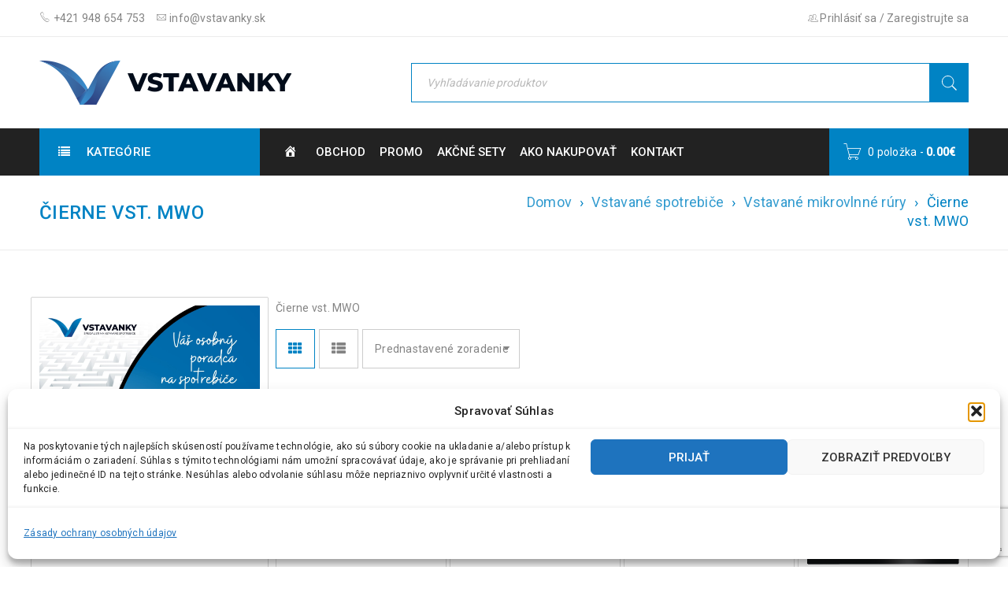

--- FILE ---
content_type: text/html; charset=UTF-8
request_url: https://www.vstavanky.sk/product-category/vstavane-spotrebice/vstavane-mikrovlnne-rury/cierne-vst-mwo/
body_size: 47288
content:
<!DOCTYPE html>
<html lang="sk-SK" prefix="og: https://ogp.me/ns#">
<head>
		<meta charset="UTF-8" />

			<meta name="viewport" content="width=device-width, initial-scale=1.0, maximum-scale=1" />
	
	<link rel="profile" href="//gmpg.org/xfn/11" />
		<style>img:is([sizes="auto" i], [sizes^="auto," i]) { contain-intrinsic-size: 3000px 1500px }</style>
	
<!-- Google Tag Manager for WordPress by gtm4wp.com -->
<script data-cfasync="false" data-pagespeed-no-defer>
	var gtm4wp_datalayer_name = "dataLayer";
	var dataLayer = dataLayer || [];
	const gtm4wp_use_sku_instead = false;
	const gtm4wp_currency = 'EUR';
	const gtm4wp_product_per_impression = 10;
	const gtm4wp_clear_ecommerce = false;
</script>
<!-- End Google Tag Manager for WordPress by gtm4wp.com --><script>window._wca = window._wca || [];</script>

<!-- Search Engine Optimization by Rank Math PRO - https://rankmath.com/ -->
<title>Čierne vst. MWO | Vstavanky</title>
<meta name="description" content="Čierne vst. MWO"/>
<meta name="robots" content="follow, index, max-snippet:-1, max-video-preview:-1, max-image-preview:large"/>
<link rel="canonical" href="https://www.vstavanky.sk/product-category/vstavane-spotrebice/vstavane-mikrovlnne-rury/cierne-vst-mwo/" />
<link rel="next" href="https://www.vstavanky.sk/product-category/vstavane-spotrebice/vstavane-mikrovlnne-rury/cierne-vst-mwo/page/2/" />
<meta property="og:locale" content="sk_SK" />
<meta property="og:type" content="article" />
<meta property="og:title" content="Čierne vst. MWO | Vstavanky" />
<meta property="og:description" content="Čierne vst. MWO" />
<meta property="og:url" content="https://www.vstavanky.sk/product-category/vstavane-spotrebice/vstavane-mikrovlnne-rury/cierne-vst-mwo/" />
<meta property="og:site_name" content="Vstavanky" />
<meta property="article:publisher" content="https://www.facebook.com/Vstavanky.sk/" />
<meta property="og:image" content="https://www.vstavanky.sk/wp-content/uploads/2022/02/kateg-MWO-cierna-200x228px.png" />
<meta property="og:image:secure_url" content="https://www.vstavanky.sk/wp-content/uploads/2022/02/kateg-MWO-cierna-200x228px.png" />
<meta property="og:image:width" content="200" />
<meta property="og:image:height" content="228" />
<meta property="og:image:type" content="image/png" />
<meta name="twitter:card" content="summary_large_image" />
<meta name="twitter:title" content="Čierne vst. MWO | Vstavanky" />
<meta name="twitter:description" content="Čierne vst. MWO" />
<meta name="twitter:label1" content="Produkty" />
<meta name="twitter:data1" content="67" />
<script type="application/ld+json" class="rank-math-schema-pro">{"@context":"https://schema.org","@graph":[{"@type":"Organization","@id":"https://www.vstavanky.sk/#organization","name":"Vstavanky","sameAs":["https://www.facebook.com/Vstavanky.sk/"]},{"@type":"WebSite","@id":"https://www.vstavanky.sk/#website","url":"https://www.vstavanky.sk","name":"Vstavanky","publisher":{"@id":"https://www.vstavanky.sk/#organization"},"inLanguage":"sk-SK"},{"@type":"BreadcrumbList","@id":"https://www.vstavanky.sk/product-category/vstavane-spotrebice/vstavane-mikrovlnne-rury/cierne-vst-mwo/#breadcrumb","itemListElement":[{"@type":"ListItem","position":"1","item":{"@id":"https://www.vstavanky.sk","name":"Home"}},{"@type":"ListItem","position":"2","item":{"@id":"https://www.vstavanky.sk/product-category/vstavane-spotrebice/vstavane-mikrovlnne-rury/cierne-vst-mwo/","name":"\u010cierne vst. MWO"}}]},{"@type":"CollectionPage","@id":"https://www.vstavanky.sk/product-category/vstavane-spotrebice/vstavane-mikrovlnne-rury/cierne-vst-mwo/#webpage","url":"https://www.vstavanky.sk/product-category/vstavane-spotrebice/vstavane-mikrovlnne-rury/cierne-vst-mwo/","name":"\u010cierne vst. MWO | Vstavanky","isPartOf":{"@id":"https://www.vstavanky.sk/#website"},"inLanguage":"sk-SK","breadcrumb":{"@id":"https://www.vstavanky.sk/product-category/vstavane-spotrebice/vstavane-mikrovlnne-rury/cierne-vst-mwo/#breadcrumb"}}]}</script>
<!-- /Rank Math WordPress SEO plugin -->

<link rel='dns-prefetch' href='//stats.wp.com' />
<link rel='dns-prefetch' href='//ajax.googleapis.com' />
<link rel='dns-prefetch' href='//fonts.googleapis.com' />
<link rel="alternate" type="application/rss+xml" title="RSS kanál: Vstavanky &raquo;" href="https://www.vstavanky.sk/feed/" />
<link rel="alternate" type="application/rss+xml" title="RSS kanál komentárov webu Vstavanky &raquo;" href="https://www.vstavanky.sk/comments/feed/" />
<link rel="alternate" type="application/rss+xml" title="Feed Vstavanky &raquo; Čierne vst. MWO Kategória" href="https://www.vstavanky.sk/product-category/vstavane-spotrebice/vstavane-mikrovlnne-rury/cierne-vst-mwo/feed/" />
<script type="text/javascript">
/* <![CDATA[ */
window._wpemojiSettings = {"baseUrl":"https:\/\/s.w.org\/images\/core\/emoji\/15.0.3\/72x72\/","ext":".png","svgUrl":"https:\/\/s.w.org\/images\/core\/emoji\/15.0.3\/svg\/","svgExt":".svg","source":{"concatemoji":"https:\/\/www.vstavanky.sk\/wp-includes\/js\/wp-emoji-release.min.js?ver=6.7.1"}};
/*! This file is auto-generated */
!function(i,n){var o,s,e;function c(e){try{var t={supportTests:e,timestamp:(new Date).valueOf()};sessionStorage.setItem(o,JSON.stringify(t))}catch(e){}}function p(e,t,n){e.clearRect(0,0,e.canvas.width,e.canvas.height),e.fillText(t,0,0);var t=new Uint32Array(e.getImageData(0,0,e.canvas.width,e.canvas.height).data),r=(e.clearRect(0,0,e.canvas.width,e.canvas.height),e.fillText(n,0,0),new Uint32Array(e.getImageData(0,0,e.canvas.width,e.canvas.height).data));return t.every(function(e,t){return e===r[t]})}function u(e,t,n){switch(t){case"flag":return n(e,"\ud83c\udff3\ufe0f\u200d\u26a7\ufe0f","\ud83c\udff3\ufe0f\u200b\u26a7\ufe0f")?!1:!n(e,"\ud83c\uddfa\ud83c\uddf3","\ud83c\uddfa\u200b\ud83c\uddf3")&&!n(e,"\ud83c\udff4\udb40\udc67\udb40\udc62\udb40\udc65\udb40\udc6e\udb40\udc67\udb40\udc7f","\ud83c\udff4\u200b\udb40\udc67\u200b\udb40\udc62\u200b\udb40\udc65\u200b\udb40\udc6e\u200b\udb40\udc67\u200b\udb40\udc7f");case"emoji":return!n(e,"\ud83d\udc26\u200d\u2b1b","\ud83d\udc26\u200b\u2b1b")}return!1}function f(e,t,n){var r="undefined"!=typeof WorkerGlobalScope&&self instanceof WorkerGlobalScope?new OffscreenCanvas(300,150):i.createElement("canvas"),a=r.getContext("2d",{willReadFrequently:!0}),o=(a.textBaseline="top",a.font="600 32px Arial",{});return e.forEach(function(e){o[e]=t(a,e,n)}),o}function t(e){var t=i.createElement("script");t.src=e,t.defer=!0,i.head.appendChild(t)}"undefined"!=typeof Promise&&(o="wpEmojiSettingsSupports",s=["flag","emoji"],n.supports={everything:!0,everythingExceptFlag:!0},e=new Promise(function(e){i.addEventListener("DOMContentLoaded",e,{once:!0})}),new Promise(function(t){var n=function(){try{var e=JSON.parse(sessionStorage.getItem(o));if("object"==typeof e&&"number"==typeof e.timestamp&&(new Date).valueOf()<e.timestamp+604800&&"object"==typeof e.supportTests)return e.supportTests}catch(e){}return null}();if(!n){if("undefined"!=typeof Worker&&"undefined"!=typeof OffscreenCanvas&&"undefined"!=typeof URL&&URL.createObjectURL&&"undefined"!=typeof Blob)try{var e="postMessage("+f.toString()+"("+[JSON.stringify(s),u.toString(),p.toString()].join(",")+"));",r=new Blob([e],{type:"text/javascript"}),a=new Worker(URL.createObjectURL(r),{name:"wpTestEmojiSupports"});return void(a.onmessage=function(e){c(n=e.data),a.terminate(),t(n)})}catch(e){}c(n=f(s,u,p))}t(n)}).then(function(e){for(var t in e)n.supports[t]=e[t],n.supports.everything=n.supports.everything&&n.supports[t],"flag"!==t&&(n.supports.everythingExceptFlag=n.supports.everythingExceptFlag&&n.supports[t]);n.supports.everythingExceptFlag=n.supports.everythingExceptFlag&&!n.supports.flag,n.DOMReady=!1,n.readyCallback=function(){n.DOMReady=!0}}).then(function(){return e}).then(function(){var e;n.supports.everything||(n.readyCallback(),(e=n.source||{}).concatemoji?t(e.concatemoji):e.wpemoji&&e.twemoji&&(t(e.twemoji),t(e.wpemoji)))}))}((window,document),window._wpemojiSettings);
/* ]]> */
</script>
<link rel='stylesheet' id='font-awesome-css' href='https://www.vstavanky.sk/wp-content/themes/boxshop/css/font-awesome.css?ver=1.5.7' type='text/css' media='all' />
<link rel='stylesheet' id='berocket_products_label_style-css' href='https://www.vstavanky.sk/wp-content/plugins/advanced-product-labels-for-woocommerce/css/frontend.css?ver=1.2.8' type='text/css' media='all' />
<style id='berocket_products_label_style-inline-css' type='text/css'>

        .berocket_better_labels:before,
        .berocket_better_labels:after {
            clear: both;
            content: " ";
            display: block;
        }
        .berocket_better_labels.berocket_better_labels_image {
            position: absolute!important;
            top: 0px!important;
            bottom: 0px!important;
            left: 0px!important;
            right: 0px!important;
            pointer-events: none;
        }
        .berocket_better_labels.berocket_better_labels_image * {
            pointer-events: none;
        }
        .berocket_better_labels.berocket_better_labels_image img,
        .berocket_better_labels.berocket_better_labels_image .fa,
        .berocket_better_labels.berocket_better_labels_image .berocket_color_label,
        .berocket_better_labels.berocket_better_labels_image .berocket_image_background,
        .berocket_better_labels .berocket_better_labels_line .br_alabel,
        .berocket_better_labels .berocket_better_labels_line .br_alabel span {
            pointer-events: all;
        }
        .berocket_better_labels .berocket_color_label,
        .br_alabel .berocket_color_label {
            width: 100%;
            height: 100%;
            display: block;
        }
        .berocket_better_labels .berocket_better_labels_position_left {
            text-align:left;
            float: left;
            clear: left;
        }
        .berocket_better_labels .berocket_better_labels_position_center {
            text-align:center;
        }
        .berocket_better_labels .berocket_better_labels_position_right {
            text-align:right;
            float: right;
            clear: right;
        }
        .berocket_better_labels.berocket_better_labels_label {
            clear: both
        }
        .berocket_better_labels .berocket_better_labels_line {
            line-height: 1px;
        }
        .berocket_better_labels.berocket_better_labels_label .berocket_better_labels_line {
            clear: none;
        }
        .berocket_better_labels .berocket_better_labels_position_left .berocket_better_labels_line {
            clear: left;
        }
        .berocket_better_labels .berocket_better_labels_position_right .berocket_better_labels_line {
            clear: right;
        }
        .berocket_better_labels .berocket_better_labels_line .br_alabel {
            display: inline-block;
            position: relative;
            top: 0!important;
            left: 0!important;
            right: 0!important;
            line-height: 1px;
        }.berocket_better_labels .berocket_better_labels_position {
                display: flex;
                flex-direction: column;
            }
            .berocket_better_labels .berocket_better_labels_position.berocket_better_labels_position_left {
                align-items: start;
            }
            .berocket_better_labels .berocket_better_labels_position.berocket_better_labels_position_right {
                align-items: end;
            }
            .berocket_better_labels .berocket_better_labels_position.berocket_better_labels_position_center {
                align-items: center;
            }
            .berocket_better_labels .berocket_better_labels_position .berocket_better_labels_inline {
                display: flex;
                align-items: start;
            }
</style>
<link rel='stylesheet' id='jquery-ui-theme-smoothness-css' href='https://ajax.googleapis.com/ajax/libs/jqueryui/1.13.3/themes/smoothness/jquery-ui.css?ver=6.7.1' type='text/css' media='all' />
<link rel='stylesheet' id='dashicons-css' href='https://www.vstavanky.sk/wp-includes/css/dashicons.min.css?ver=6.7.1' type='text/css' media='all' />
<link rel='stylesheet' id='menu-icons-extra-css' href='https://www.vstavanky.sk/wp-content/plugins/menu-icons/css/extra.min.css?ver=0.13.16' type='text/css' media='all' />
<style id='wp-emoji-styles-inline-css' type='text/css'>

	img.wp-smiley, img.emoji {
		display: inline !important;
		border: none !important;
		box-shadow: none !important;
		height: 1em !important;
		width: 1em !important;
		margin: 0 0.07em !important;
		vertical-align: -0.1em !important;
		background: none !important;
		padding: 0 !important;
	}
</style>
<link rel='stylesheet' id='wp-block-library-css' href='https://www.vstavanky.sk/wp-includes/css/dist/block-library/style.min.css?ver=6.7.1' type='text/css' media='all' />
<link rel='stylesheet' id='mediaelement-css' href='https://www.vstavanky.sk/wp-includes/js/mediaelement/mediaelementplayer-legacy.min.css?ver=4.2.17' type='text/css' media='all' />
<link rel='stylesheet' id='wp-mediaelement-css' href='https://www.vstavanky.sk/wp-includes/js/mediaelement/wp-mediaelement.min.css?ver=6.7.1' type='text/css' media='all' />
<style id='jetpack-sharing-buttons-style-inline-css' type='text/css'>
.jetpack-sharing-buttons__services-list{display:flex;flex-direction:row;flex-wrap:wrap;gap:0;list-style-type:none;margin:5px;padding:0}.jetpack-sharing-buttons__services-list.has-small-icon-size{font-size:12px}.jetpack-sharing-buttons__services-list.has-normal-icon-size{font-size:16px}.jetpack-sharing-buttons__services-list.has-large-icon-size{font-size:24px}.jetpack-sharing-buttons__services-list.has-huge-icon-size{font-size:36px}@media print{.jetpack-sharing-buttons__services-list{display:none!important}}.editor-styles-wrapper .wp-block-jetpack-sharing-buttons{gap:0;padding-inline-start:0}ul.jetpack-sharing-buttons__services-list.has-background{padding:1.25em 2.375em}
</style>
<style id='rank-math-toc-block-style-inline-css' type='text/css'>
.wp-block-rank-math-toc-block nav ol{counter-reset:item}.wp-block-rank-math-toc-block nav ol li{display:block}.wp-block-rank-math-toc-block nav ol li:before{content:counters(item, ".") ". ";counter-increment:item}

</style>
<style id='rank-math-rich-snippet-style-inline-css' type='text/css'>
/*!
* Plugin:  Rank Math
* URL: https://rankmath.com/wordpress/plugin/seo-suite/
* Name:  rank-math-review-snippet.css
*/@-webkit-keyframes spin{0%{-webkit-transform:rotate(0deg)}100%{-webkit-transform:rotate(-360deg)}}@keyframes spin{0%{-webkit-transform:rotate(0deg)}100%{-webkit-transform:rotate(-360deg)}}@keyframes bounce{from{-webkit-transform:translateY(0px);transform:translateY(0px)}to{-webkit-transform:translateY(-5px);transform:translateY(-5px)}}@-webkit-keyframes bounce{from{-webkit-transform:translateY(0px);transform:translateY(0px)}to{-webkit-transform:translateY(-5px);transform:translateY(-5px)}}@-webkit-keyframes loading{0%{background-size:20% 50% ,20% 50% ,20% 50%}20%{background-size:20% 20% ,20% 50% ,20% 50%}40%{background-size:20% 100%,20% 20% ,20% 50%}60%{background-size:20% 50% ,20% 100%,20% 20%}80%{background-size:20% 50% ,20% 50% ,20% 100%}100%{background-size:20% 50% ,20% 50% ,20% 50%}}@keyframes loading{0%{background-size:20% 50% ,20% 50% ,20% 50%}20%{background-size:20% 20% ,20% 50% ,20% 50%}40%{background-size:20% 100%,20% 20% ,20% 50%}60%{background-size:20% 50% ,20% 100%,20% 20%}80%{background-size:20% 50% ,20% 50% ,20% 100%}100%{background-size:20% 50% ,20% 50% ,20% 50%}}:root{--rankmath-wp-adminbar-height: 0}#rank-math-rich-snippet-wrapper{overflow:hidden}#rank-math-rich-snippet-wrapper h5.rank-math-title{display:block;font-size:18px;line-height:1.4}#rank-math-rich-snippet-wrapper .rank-math-review-image{float:right;max-width:40%;margin-left:15px}#rank-math-rich-snippet-wrapper .rank-math-review-data{margin-bottom:15px}#rank-math-rich-snippet-wrapper .rank-math-total-wrapper{width:100%;padding:0 0 20px 0;float:left;clear:both;position:relative;-webkit-box-sizing:border-box;box-sizing:border-box}#rank-math-rich-snippet-wrapper .rank-math-total-wrapper .rank-math-total{border:0;display:block;margin:0;width:auto;float:left;text-align:left;padding:0;font-size:24px;line-height:1;font-weight:700;-webkit-box-sizing:border-box;box-sizing:border-box;overflow:hidden}#rank-math-rich-snippet-wrapper .rank-math-total-wrapper .rank-math-review-star{float:left;margin-left:15px;margin-top:5px;position:relative;z-index:99;line-height:1}#rank-math-rich-snippet-wrapper .rank-math-total-wrapper .rank-math-review-star .rank-math-review-result-wrapper{display:inline-block;white-space:nowrap;position:relative;color:#e7e7e7}#rank-math-rich-snippet-wrapper .rank-math-total-wrapper .rank-math-review-star .rank-math-review-result-wrapper .rank-math-review-result{position:absolute;top:0;left:0;overflow:hidden;white-space:nowrap;color:#ffbe01}#rank-math-rich-snippet-wrapper .rank-math-total-wrapper .rank-math-review-star .rank-math-review-result-wrapper i{font-size:18px;-webkit-text-stroke-width:1px;font-style:normal;padding:0 2px;line-height:inherit}#rank-math-rich-snippet-wrapper .rank-math-total-wrapper .rank-math-review-star .rank-math-review-result-wrapper i:before{content:"\2605"}body.rtl #rank-math-rich-snippet-wrapper .rank-math-review-image{float:left;margin-left:0;margin-right:15px}body.rtl #rank-math-rich-snippet-wrapper .rank-math-total-wrapper .rank-math-total{float:right}body.rtl #rank-math-rich-snippet-wrapper .rank-math-total-wrapper .rank-math-review-star{float:right;margin-left:0;margin-right:15px}body.rtl #rank-math-rich-snippet-wrapper .rank-math-total-wrapper .rank-math-review-star .rank-math-review-result{left:auto;right:0}@media screen and (max-width: 480px){#rank-math-rich-snippet-wrapper .rank-math-review-image{display:block;max-width:100%;width:100%;text-align:center;margin-right:0}#rank-math-rich-snippet-wrapper .rank-math-review-data{clear:both}}.clear{clear:both}

</style>
<style id='classic-theme-styles-inline-css' type='text/css'>
/*! This file is auto-generated */
.wp-block-button__link{color:#fff;background-color:#32373c;border-radius:9999px;box-shadow:none;text-decoration:none;padding:calc(.667em + 2px) calc(1.333em + 2px);font-size:1.125em}.wp-block-file__button{background:#32373c;color:#fff;text-decoration:none}
</style>
<style id='global-styles-inline-css' type='text/css'>
:root{--wp--preset--aspect-ratio--square: 1;--wp--preset--aspect-ratio--4-3: 4/3;--wp--preset--aspect-ratio--3-4: 3/4;--wp--preset--aspect-ratio--3-2: 3/2;--wp--preset--aspect-ratio--2-3: 2/3;--wp--preset--aspect-ratio--16-9: 16/9;--wp--preset--aspect-ratio--9-16: 9/16;--wp--preset--color--black: #000000;--wp--preset--color--cyan-bluish-gray: #abb8c3;--wp--preset--color--white: #ffffff;--wp--preset--color--pale-pink: #f78da7;--wp--preset--color--vivid-red: #cf2e2e;--wp--preset--color--luminous-vivid-orange: #ff6900;--wp--preset--color--luminous-vivid-amber: #fcb900;--wp--preset--color--light-green-cyan: #7bdcb5;--wp--preset--color--vivid-green-cyan: #00d084;--wp--preset--color--pale-cyan-blue: #8ed1fc;--wp--preset--color--vivid-cyan-blue: #0693e3;--wp--preset--color--vivid-purple: #9b51e0;--wp--preset--gradient--vivid-cyan-blue-to-vivid-purple: linear-gradient(135deg,rgba(6,147,227,1) 0%,rgb(155,81,224) 100%);--wp--preset--gradient--light-green-cyan-to-vivid-green-cyan: linear-gradient(135deg,rgb(122,220,180) 0%,rgb(0,208,130) 100%);--wp--preset--gradient--luminous-vivid-amber-to-luminous-vivid-orange: linear-gradient(135deg,rgba(252,185,0,1) 0%,rgba(255,105,0,1) 100%);--wp--preset--gradient--luminous-vivid-orange-to-vivid-red: linear-gradient(135deg,rgba(255,105,0,1) 0%,rgb(207,46,46) 100%);--wp--preset--gradient--very-light-gray-to-cyan-bluish-gray: linear-gradient(135deg,rgb(238,238,238) 0%,rgb(169,184,195) 100%);--wp--preset--gradient--cool-to-warm-spectrum: linear-gradient(135deg,rgb(74,234,220) 0%,rgb(151,120,209) 20%,rgb(207,42,186) 40%,rgb(238,44,130) 60%,rgb(251,105,98) 80%,rgb(254,248,76) 100%);--wp--preset--gradient--blush-light-purple: linear-gradient(135deg,rgb(255,206,236) 0%,rgb(152,150,240) 100%);--wp--preset--gradient--blush-bordeaux: linear-gradient(135deg,rgb(254,205,165) 0%,rgb(254,45,45) 50%,rgb(107,0,62) 100%);--wp--preset--gradient--luminous-dusk: linear-gradient(135deg,rgb(255,203,112) 0%,rgb(199,81,192) 50%,rgb(65,88,208) 100%);--wp--preset--gradient--pale-ocean: linear-gradient(135deg,rgb(255,245,203) 0%,rgb(182,227,212) 50%,rgb(51,167,181) 100%);--wp--preset--gradient--electric-grass: linear-gradient(135deg,rgb(202,248,128) 0%,rgb(113,206,126) 100%);--wp--preset--gradient--midnight: linear-gradient(135deg,rgb(2,3,129) 0%,rgb(40,116,252) 100%);--wp--preset--font-size--small: 13px;--wp--preset--font-size--medium: 20px;--wp--preset--font-size--large: 36px;--wp--preset--font-size--x-large: 42px;--wp--preset--font-family--inter: "Inter", sans-serif;--wp--preset--font-family--cardo: Cardo;--wp--preset--spacing--20: 0.44rem;--wp--preset--spacing--30: 0.67rem;--wp--preset--spacing--40: 1rem;--wp--preset--spacing--50: 1.5rem;--wp--preset--spacing--60: 2.25rem;--wp--preset--spacing--70: 3.38rem;--wp--preset--spacing--80: 5.06rem;--wp--preset--shadow--natural: 6px 6px 9px rgba(0, 0, 0, 0.2);--wp--preset--shadow--deep: 12px 12px 50px rgba(0, 0, 0, 0.4);--wp--preset--shadow--sharp: 6px 6px 0px rgba(0, 0, 0, 0.2);--wp--preset--shadow--outlined: 6px 6px 0px -3px rgba(255, 255, 255, 1), 6px 6px rgba(0, 0, 0, 1);--wp--preset--shadow--crisp: 6px 6px 0px rgba(0, 0, 0, 1);}:where(.is-layout-flex){gap: 0.5em;}:where(.is-layout-grid){gap: 0.5em;}body .is-layout-flex{display: flex;}.is-layout-flex{flex-wrap: wrap;align-items: center;}.is-layout-flex > :is(*, div){margin: 0;}body .is-layout-grid{display: grid;}.is-layout-grid > :is(*, div){margin: 0;}:where(.wp-block-columns.is-layout-flex){gap: 2em;}:where(.wp-block-columns.is-layout-grid){gap: 2em;}:where(.wp-block-post-template.is-layout-flex){gap: 1.25em;}:where(.wp-block-post-template.is-layout-grid){gap: 1.25em;}.has-black-color{color: var(--wp--preset--color--black) !important;}.has-cyan-bluish-gray-color{color: var(--wp--preset--color--cyan-bluish-gray) !important;}.has-white-color{color: var(--wp--preset--color--white) !important;}.has-pale-pink-color{color: var(--wp--preset--color--pale-pink) !important;}.has-vivid-red-color{color: var(--wp--preset--color--vivid-red) !important;}.has-luminous-vivid-orange-color{color: var(--wp--preset--color--luminous-vivid-orange) !important;}.has-luminous-vivid-amber-color{color: var(--wp--preset--color--luminous-vivid-amber) !important;}.has-light-green-cyan-color{color: var(--wp--preset--color--light-green-cyan) !important;}.has-vivid-green-cyan-color{color: var(--wp--preset--color--vivid-green-cyan) !important;}.has-pale-cyan-blue-color{color: var(--wp--preset--color--pale-cyan-blue) !important;}.has-vivid-cyan-blue-color{color: var(--wp--preset--color--vivid-cyan-blue) !important;}.has-vivid-purple-color{color: var(--wp--preset--color--vivid-purple) !important;}.has-black-background-color{background-color: var(--wp--preset--color--black) !important;}.has-cyan-bluish-gray-background-color{background-color: var(--wp--preset--color--cyan-bluish-gray) !important;}.has-white-background-color{background-color: var(--wp--preset--color--white) !important;}.has-pale-pink-background-color{background-color: var(--wp--preset--color--pale-pink) !important;}.has-vivid-red-background-color{background-color: var(--wp--preset--color--vivid-red) !important;}.has-luminous-vivid-orange-background-color{background-color: var(--wp--preset--color--luminous-vivid-orange) !important;}.has-luminous-vivid-amber-background-color{background-color: var(--wp--preset--color--luminous-vivid-amber) !important;}.has-light-green-cyan-background-color{background-color: var(--wp--preset--color--light-green-cyan) !important;}.has-vivid-green-cyan-background-color{background-color: var(--wp--preset--color--vivid-green-cyan) !important;}.has-pale-cyan-blue-background-color{background-color: var(--wp--preset--color--pale-cyan-blue) !important;}.has-vivid-cyan-blue-background-color{background-color: var(--wp--preset--color--vivid-cyan-blue) !important;}.has-vivid-purple-background-color{background-color: var(--wp--preset--color--vivid-purple) !important;}.has-black-border-color{border-color: var(--wp--preset--color--black) !important;}.has-cyan-bluish-gray-border-color{border-color: var(--wp--preset--color--cyan-bluish-gray) !important;}.has-white-border-color{border-color: var(--wp--preset--color--white) !important;}.has-pale-pink-border-color{border-color: var(--wp--preset--color--pale-pink) !important;}.has-vivid-red-border-color{border-color: var(--wp--preset--color--vivid-red) !important;}.has-luminous-vivid-orange-border-color{border-color: var(--wp--preset--color--luminous-vivid-orange) !important;}.has-luminous-vivid-amber-border-color{border-color: var(--wp--preset--color--luminous-vivid-amber) !important;}.has-light-green-cyan-border-color{border-color: var(--wp--preset--color--light-green-cyan) !important;}.has-vivid-green-cyan-border-color{border-color: var(--wp--preset--color--vivid-green-cyan) !important;}.has-pale-cyan-blue-border-color{border-color: var(--wp--preset--color--pale-cyan-blue) !important;}.has-vivid-cyan-blue-border-color{border-color: var(--wp--preset--color--vivid-cyan-blue) !important;}.has-vivid-purple-border-color{border-color: var(--wp--preset--color--vivid-purple) !important;}.has-vivid-cyan-blue-to-vivid-purple-gradient-background{background: var(--wp--preset--gradient--vivid-cyan-blue-to-vivid-purple) !important;}.has-light-green-cyan-to-vivid-green-cyan-gradient-background{background: var(--wp--preset--gradient--light-green-cyan-to-vivid-green-cyan) !important;}.has-luminous-vivid-amber-to-luminous-vivid-orange-gradient-background{background: var(--wp--preset--gradient--luminous-vivid-amber-to-luminous-vivid-orange) !important;}.has-luminous-vivid-orange-to-vivid-red-gradient-background{background: var(--wp--preset--gradient--luminous-vivid-orange-to-vivid-red) !important;}.has-very-light-gray-to-cyan-bluish-gray-gradient-background{background: var(--wp--preset--gradient--very-light-gray-to-cyan-bluish-gray) !important;}.has-cool-to-warm-spectrum-gradient-background{background: var(--wp--preset--gradient--cool-to-warm-spectrum) !important;}.has-blush-light-purple-gradient-background{background: var(--wp--preset--gradient--blush-light-purple) !important;}.has-blush-bordeaux-gradient-background{background: var(--wp--preset--gradient--blush-bordeaux) !important;}.has-luminous-dusk-gradient-background{background: var(--wp--preset--gradient--luminous-dusk) !important;}.has-pale-ocean-gradient-background{background: var(--wp--preset--gradient--pale-ocean) !important;}.has-electric-grass-gradient-background{background: var(--wp--preset--gradient--electric-grass) !important;}.has-midnight-gradient-background{background: var(--wp--preset--gradient--midnight) !important;}.has-small-font-size{font-size: var(--wp--preset--font-size--small) !important;}.has-medium-font-size{font-size: var(--wp--preset--font-size--medium) !important;}.has-large-font-size{font-size: var(--wp--preset--font-size--large) !important;}.has-x-large-font-size{font-size: var(--wp--preset--font-size--x-large) !important;}
:where(.wp-block-post-template.is-layout-flex){gap: 1.25em;}:where(.wp-block-post-template.is-layout-grid){gap: 1.25em;}
:where(.wp-block-columns.is-layout-flex){gap: 2em;}:where(.wp-block-columns.is-layout-grid){gap: 2em;}
:root :where(.wp-block-pullquote){font-size: 1.5em;line-height: 1.6;}
</style>
<link rel='stylesheet' id='contact-form-7-css' href='https://www.vstavanky.sk/wp-content/plugins/contact-form-7/includes/css/styles.css?ver=6.0.2' type='text/css' media='all' />
<link rel='stylesheet' id='js_composer_front-css' href='https://www.vstavanky.sk/wp-content/plugins/js_composer/assets/css/js_composer.min.css?ver=6.7.0' type='text/css' media='all' />
<link rel='stylesheet' id='ts-shortcode-css' href='https://www.vstavanky.sk/wp-content/plugins/themesky/css/shortcode.css?ver=1.3.0' type='text/css' media='all' />
<link rel='stylesheet' id='owl-carousel-css' href='https://www.vstavanky.sk/wp-content/plugins/themesky/css/owl.carousel.css?ver=1.3.0' type='text/css' media='all' />
<link rel='stylesheet' id='wcb2b_livesearch-css' href='https://www.vstavanky.sk/wp-content/plugins/woocommerce-b2b/assets/css/livesearch.min.css?ver=3.0.3' type='text/css' media='all' />
<link rel='stylesheet' id='woocommerce-layout-css' href='https://www.vstavanky.sk/wp-content/plugins/woocommerce/assets/css/woocommerce-layout.css?ver=9.5.1' type='text/css' media='all' />
<style id='woocommerce-layout-inline-css' type='text/css'>

	.infinite-scroll .woocommerce-pagination {
		display: none;
	}
</style>
<link rel='stylesheet' id='woocommerce-smallscreen-css' href='https://www.vstavanky.sk/wp-content/plugins/woocommerce/assets/css/woocommerce-smallscreen.css?ver=9.5.1' type='text/css' media='only screen and (max-width: 768px)' />
<link rel='stylesheet' id='woocommerce-general-css' href='https://www.vstavanky.sk/wp-content/plugins/woocommerce/assets/css/woocommerce.css?ver=9.5.1' type='text/css' media='all' />
<style id='woocommerce-inline-inline-css' type='text/css'>
.woocommerce form .form-row .required { visibility: visible; }
</style>
<link rel='stylesheet' id='cmplz-general-css' href='https://www.vstavanky.sk/wp-content/plugins/complianz-gdpr/assets/css/cookieblocker.min.css?ver=1768398592' type='text/css' media='all' />
<link rel='stylesheet' id='acsell-plugin-frontend-css' href='https://www.vstavanky.sk/wp-content/plugins/acsell-product-filters/assets/css/frontend.css?ver=1.0.5' type='text/css' media='all' />
<link rel='stylesheet' id='acsell-plugin-frontend-mechanism-columns-css' href='https://www.vstavanky.sk/wp-content/plugins/acsell-product-filters/assets/css/mechanisms/columns.css?ver=1.0.5' type='text/css' media='all' />
<link rel='stylesheet' id='acsell-plugin-filter-groups-mechanism-slider-css' href='https://www.vstavanky.sk/wp-content/plugins/acsell-product-filters/assets/css/mechanisms/mechanism_slider.css?ver=1.0.5' type='text/css' media='all' />
<link rel='stylesheet' id='acsell-plugin-filter-groups-mechanism-switches-css' href='https://www.vstavanky.sk/wp-content/plugins/acsell-product-filters/assets/css/mechanisms/mechanism_switches.css?ver=1.0.5' type='text/css' media='all' />
<link rel='stylesheet' id='acsell-plugin-filter-groups-mechanism-link-boxes-css' href='https://www.vstavanky.sk/wp-content/plugins/acsell-product-filters/assets/css/mechanisms/mechanism_link_boxes.css?ver=1.0.5' type='text/css' media='all' />
<link rel='stylesheet' id='acsell-plugin-selectWoo-css' href='https://www.vstavanky.sk/wp-content/plugins/acsell-product-filters/assets/css/selectWoo.min.css?ver=1.0.5' type='text/css' media='all' />
<link rel='stylesheet' id='prices-2ac1ebbc7ad34654b3ed1fb82578dd26-css' href='https://www.vstavanky.sk/wp-content/plugins/wpify-woo/build/prices.css?ver=407d2fba421040bf371a' type='text/css' media='all' />
<link rel='stylesheet' id='delivery-dates-b7736446c050e73ca89371fe602c4d0c-css' href='https://www.vstavanky.sk/wp-content/plugins/wpify-woo/build/delivery-dates.css?ver=88d5bcc77776b663e42b' type='text/css' media='all' />
<link rel='stylesheet' id='wc-pb-checkout-blocks-css' href='https://www.vstavanky.sk/wp-content/plugins/woocommerce-product-bundles/assets/css/frontend/checkout-blocks.css?ver=8.4.1' type='text/css' media='all' />
<link rel='stylesheet' id='wc-bundle-style-css' href='https://www.vstavanky.sk/wp-content/plugins/woocommerce-product-bundles/assets/css/frontend/woocommerce.css?ver=8.4.1' type='text/css' media='all' />
<link rel='stylesheet' id='google-fonts-roboto-css' href='//fonts.googleapis.com/css?family=Roboto%3A400%2C500%26subset%3Dlatin%2Clatin-ext&#038;ver=6.7.1' type='text/css' media='all' />
<link rel='stylesheet' id='font-pe-icon-css' href='https://www.vstavanky.sk/wp-content/themes/boxshop/css/pe-icon-7-stroke.min.css?ver=1.5.7' type='text/css' media='all' />
<link rel='stylesheet' id='boxshop-reset-css' href='https://www.vstavanky.sk/wp-content/themes/boxshop/css/reset.css?ver=1.5.7' type='text/css' media='all' />
<style id='boxshop-reset-inline-css' type='text/css'>
.products.list .short-description.list{display: inline-block !important;}.products.grid .short-description.grid{display: inline-block !important;}
</style>
<link rel='stylesheet' id='boxshop-style-css' href='https://www.vstavanky.sk/wp-content/themes/boxshop/style.css?ver=1.5.7' type='text/css' media='all' />
<link rel='stylesheet' id='boxshop-responsive-css' href='https://www.vstavanky.sk/wp-content/themes/boxshop/css/responsive.css?ver=1.5.7' type='text/css' media='all' />
<link rel='stylesheet' id='prettyPhoto-css' href='https://www.vstavanky.sk/wp-content/themes/boxshop/css/prettyPhoto.css?ver=1.5.7' type='text/css' media='all' />
<link rel='stylesheet' id='boxshop-dynamic-css-css' href='https://www.vstavanky.sk/wp-content/uploads/vstavanky.css?ver=1768478028' type='text/css' media='all' />
<script type="text/template" id="tmpl-variation-template">
	<div class="woocommerce-variation-description">{{{ data.variation.variation_description }}}</div>
	<div class="woocommerce-variation-price">{{{ data.variation.price_html }}}</div>
	<div class="woocommerce-variation-availability">{{{ data.variation.availability_html }}}</div>
</script>
<script type="text/template" id="tmpl-unavailable-variation-template">
	<p role="alert">Ospravedlňujeme sa, tento produkt nie je dostupný. Prosím vyberte inú kombináciu.</p>
</script>
<script type="text/javascript" src="https://www.vstavanky.sk/wp-includes/js/jquery/jquery.min.js?ver=3.7.1" id="jquery-core-js"></script>
<script type="text/javascript" src="https://www.vstavanky.sk/wp-includes/js/jquery/jquery-migrate.min.js?ver=3.4.1" id="jquery-migrate-js"></script>
<script type="text/javascript" src="https://www.vstavanky.sk/wp-content/plugins/miniorange-login-openid/includes/js/mo_openid_jquery.cookie.min.js?ver=6.7.1" id="js-cookie-script-js"></script>
<script type="text/javascript" src="https://www.vstavanky.sk/wp-content/plugins/miniorange-login-openid/includes/js/mo-openid-social_login.js?ver=6.7.1" id="mo-social-login-script-js"></script>
<script type="text/javascript" src="https://www.vstavanky.sk/wp-content/plugins/woocommerce/assets/js/jquery-blockui/jquery.blockUI.min.js?ver=2.7.0-wc.9.5.1" id="jquery-blockui-js" data-wp-strategy="defer"></script>
<script type="text/javascript" id="wc-add-to-cart-js-extra">
/* <![CDATA[ */
var wc_add_to_cart_params = {"ajax_url":"\/wp-admin\/admin-ajax.php","wc_ajax_url":"\/?wc-ajax=%%endpoint%%","i18n_view_cart":"Zobrazi\u0165 ko\u0161\u00edk","cart_url":"https:\/\/www.vstavanky.sk\/kosik\/","is_cart":"","cart_redirect_after_add":"no"};
/* ]]> */
</script>
<script type="text/javascript" src="https://www.vstavanky.sk/wp-content/plugins/woocommerce/assets/js/frontend/add-to-cart.min.js?ver=9.5.1" id="wc-add-to-cart-js" data-wp-strategy="defer"></script>
<script type="text/javascript" src="https://www.vstavanky.sk/wp-content/plugins/woocommerce/assets/js/js-cookie/js.cookie.min.js?ver=2.1.4-wc.9.5.1" id="js-cookie-js" defer="defer" data-wp-strategy="defer"></script>
<script type="text/javascript" id="woocommerce-js-extra">
/* <![CDATA[ */
var woocommerce_params = {"ajax_url":"\/wp-admin\/admin-ajax.php","wc_ajax_url":"\/?wc-ajax=%%endpoint%%"};
/* ]]> */
</script>
<script type="text/javascript" src="https://www.vstavanky.sk/wp-content/plugins/woocommerce/assets/js/frontend/woocommerce.min.js?ver=9.5.1" id="woocommerce-js" defer="defer" data-wp-strategy="defer"></script>
<script type="text/javascript" src="https://www.vstavanky.sk/wp-content/plugins/acsell-product-filters/assets/js/dist/mechanisms/mechanism_switches.min.js?ver=1.0.5" id="acsell-plugin-filter-groups-mechanism-switches-js"></script>
<script type="text/javascript" src="https://www.vstavanky.sk/wp-content/plugins/acsell-product-filters/assets/js/dist/helpers/selectWoo.min.js?ver=1.0.5" id="acsell-plugin-selectWoo-js"></script>
<script type="text/javascript" src="https://www.vstavanky.sk/wp-content/plugins/acsell-product-filters/assets/js/dist/base/filter_accordion.min.js?ver=1.0.5" id="acsell-plugin-filter-accordion-js"></script>
<script type="text/javascript" id="acsell-plugin-product-filter-js-extra">
/* <![CDATA[ */
var acsell_filter_params = {"ajax_url":"\/?acsell-ajax=acsell_products","sd_filter_products":{"product":[["22352","|s629:13069||s630:13644||s631:13688||s633:13776||s634:13820||s635:13835||s636:13885||s637:13866||s638:13879||s639:13851||s640:13442||s641:13862||s642:13452||s647:13490||s648:13498||s650:13518||s655:13537||s655:13945||s655:13946||s658:13896||s659:13911||s661:13920||s662:13931||s804:16457||s822:17242||st:12761|","1","0","278.049","278.049","","309"],["16042","|s629:13069||s630:13645||s631:13689||s633:13777||s634:13820||s635:13835||s636:13885||s637:13866||s638:13879||s639:13851||s640:13442||s641:13862||s642:13452||s647:13490||s648:13498||s650:13518||s655:13537||s655:13945||s658:13897||s659:13912||s661:13920||s662:13931||s804:16458||s822:17242||st:12761|","1","0","333.333","333.333","","6"],["16059","|s629:13069||s630:13646||s631:13690||s633:13778||s634:13821||s635:13836||s636:13886||s637:13866||s638:13880||s639:13851||s640:13444||s641:13862||s642:13452||s647:13490||s648:13498||s650:13518||s655:13537||s655:13945||s655:13947||s658:13898||s659:13912||s660:13916||s661:13921||s662:13931||s804:16459||s822:17243||st:12761|","1","0","468.293","468.293","","273"],["16051","|s629:13069||s630:13647||s631:13691||s633:13779||s634:13821||s635:13836||s636:13886||s637:13867||s638:13880||s639:13852||s640:13444||s641:13449||s642:13452||s647:13490||s648:13498||s650:13518||s655:13537||s655:13945||s658:13898||s659:13912||s661:13921||s662:13931||s804:16460||s822:17243||st:12761|","1","0","305.691","305.691","","203"],["45712","|s629:13069||s630:24636||s631:24637||s633:24638||s634:15965||s635:15998||s636:24639||s637:24640||s638:24643||s639:16857||s640:24642||s641:14932||s647:13490||s650:13518||s655:13946||s655:14324||s655:14547||s804:24641|","1","0","173.984","173.984","","360"],["45044","|s629:13069||s630:24255||s631:24256||s633:24257||s634:17287||s636:13890||s638:13882||s640:13442||s642:13452||s644:24259||s647:13490||s650:13518||s655:13641||s655:13946||s655:14324||s655:14547||s658:24260||s804:24258||st:12761|","1","0","284.553","284.553","","131"],["65986","|s629:13069||s630:36755||s631:36756||s633:36757||s634:24331|","1","0","357.724","357.724","","178"],["81260","|s629:13069||s630:37527||s631:37528||s633:37531||s635:24466||s655:13537||s655:37529||s655:37530||s659:13911|","1","0","366.667","366.667","","139"],["81212","|s629:13069||s630:37515||s631:37516||s633:37517||s635:13844||s655:13947||s659:13912||s660:13917|","1","0","225.203","225.203","","9"],["81223","|s629:13069||s630:37518||s631:37519||s633:37520||s635:13839||s655:13947||s659:13911||s660:13917|","1","0","212.195","212.195","","2"],["81254","|s629:13069||s630:37524||s631:37525||s633:37526||s635:24466||s655:13947||s659:13911|","1","0","438.211","438.211","","142"],["81240","|s629:13069||s630:37521||s631:37522||s633:37523||s635:13836||s655:13947||s659:13912|","1","0","450.406","450.406","","6"],["95904","|s629:21709||s630:39435||s631:39436||s633:39437||s646:39418||s647:13490||s650:13518||s655:13947||s655:39385||s659:13913||s660:39439||s804:39438||s822:17249|","0","0","131.707","131.707","","37"],["59388","|s629:13070||s630:35369||s631:35370||s633:35371||s636:13890||s638:13882||s640:13442||s642:13452||s647:13490||s649:13514||s655:34727||s655:34874||s659:13912|","0","0","533.333","533.333","","5"],["111784","|s629:13070||s630:43630||s631:43631||s633:43632||s635:13839||s636:13888||s637:43634||s638:13882||s639:13856||s640:13442||s641:43633||s642:43301||s644:24259||s647:13490||s649:13514||s657:35356||s659:13911||s661:13923|","0","0","230.894","230.894","","3"],["16077","|s629:13070||s630:13650||s631:13694||s633:13782||s634:13823||s635:13839||s636:13888||s637:13869||s638:13882||s639:13854||s640:13442||s641:13449||s642:13452||s647:13490||s648:13930||s650:13517||s655:13945||s655:13946||s658:13900||s659:13911||s661:13923||s662:13931||s804:16463||s822:17245||st:12761|","0","0","269.919","269.919","","10"],["111823","|s629:13070||s630:43654||s631:43655||s633:43656||s635:23126||s636:16784||s637:13428||s638:13882||s639:13855||s640:13443||s641:43657||s642:43638||s644:24259||s647:13490||s649:13514||s657:35356||s659:13911||s661:13923|","0","0","161.789","161.789","","3"],["59416","|s629:13070||s630:35378||s631:35379||s633:35380||s636:13890||s638:13882||s640:13442||s642:13452||s647:13490||s649:13514||s655:34727||s655:34874||s657:35356||s659:13912|","1","0","503.252","503.252","","16"],["111796","|s629:13070||s630:43635||s631:43636||s633:43637||s635:23307||s636:14237||s637:43641||s638:43642||s639:13614||s640:13442||s641:13446||s642:43638||s644:43639||s647:13490||s649:13514||s657:35356||s659:13912||s661:43640|","0","0","456.911","456.911","","11"],["59364","|s629:13070||s630:35363||s631:35364||s633:35365||s636:13420||s638:13434||s640:13442||s642:13452||s647:13490||s655:14325||s655:34725||s655:34727||s655:34755||s659:13911|","0","0","1352.85","1352.85","","11"],["59376","|s629:13070||s630:35366||s631:35367||s633:35368||s636:13420||s638:13434||s640:13442||s642:13452||s647:13490||s649:34745||s655:13535||s655:14325||s655:34725||s655:34727||s655:34755||s659:13911|","0","0","1700.81","1700.81","","4"],["16298","|s629:13071||s630:13661||s631:13705||s633:13793||s634:13827||s635:13844||s636:13886||s637:13873||s638:13880||s639:13858||s640:13442||s641:13451||s642:13452||s647:13490||s648:13502||s650:13518||s655:13537||s655:13945||s655:13946||s655:13947||s658:13903||s659:13912||s660:13916||s661:13924||s662:13931||s804:16474||s822:17243||st:12761|","0","0","334.146","334.146","","12"],["17997","|s629:13071||s630:13662||s631:13706||s633:13794||s634:13820||s635:13845||s636:13885||s637:13874||s638:13879||s639:13855||s640:13442||s641:13446||s642:13452||s647:13490||s648:13502||s650:13518||s655:13537||s655:13945||s655:13946||s658:13897||s659:13911||s661:13920||s662:13931||s804:16475||s822:17242||st:12761|","1","0","273.171","273.171","","175"],["44434","|s629:13071||s630:23922||s631:23923||s633:23924||s837:43955||st:12761|","0","0","169.919","169.919","","33"],["16033","|s629:13071||s630:13663||s631:13707||s633:13795||s634:13828||s635:13846||s636:13892||s637:13872||s638:13881||s639:13857||s640:13443||s641:13448||s642:13452||s647:13490||s648:13504||s650:13518||s655:13537||s655:13945||s655:13946||s658:13904||s659:13913||s661:13923||s662:13931||s804:16476||s822:17249||s837:43955||st:12761|","1","0","171.545","171.545","","1"],["20428","|s629:13071||s630:13664||s631:13708||s633:13796||s634:13829||s635:13836||s636:13891||s637:13868||s638:13881||s639:13853||s640:13443||s641:13863||s642:13452||s647:13490||s648:13500||s650:13518||s655:13537||s655:13945||s655:13946||s655:13947||s658:13905||s659:13912||s660:13917||s661:13924||s662:13931||s804:16477||s822:17248||st:12761|","0","0","251.219","251.219","","7"],["40664","|s629:22078||s630:22095||s631:22096||s633:22097||st:12761|","1","0","252.846","252.846","","1"],["95925","|s629:37782||s630:39452||s631:39453||s633:39454||s635:13836||s636:13989||s638:13884||s640:13443||s646:39388||s647:13490||s650:13518||s655:13947||s659:13912||s660:39390||s662:13931||s804:39455||s822:17246|","0","0","196.748","196.748","","14"],["95937","|s629:37782||s630:39464||s631:39465||s633:39466||s635:13836||s636:39468||s638:13884||s640:13443||s646:39388||s647:13490||s650:13518||s655:13947||s655:39385||s655:39467||s659:13912||s660:39390||s662:13931||s804:39469||s822:17246|","0","0","208.13","208.13","","14"],["95890","|s629:37971||s630:39419||s631:39420||s633:39421||s635:13839||s636:13888||s638:13882||s640:13442||s646:39418||s647:13490||s650:16145||s655:13947||s655:39385||s658:39423||s659:13911||s660:13917||s662:13932||s804:39422||s822:17245||s832:39389|","0","0","216.26","216.26","","19"],["95879","|s629:21753||s630:39407||s631:39408||s633:39409||s635:13835||s636:13893||s638:23093||s640:13443||s646:39404||s647:13490||s650:13518||s655:13947||s655:39385||s659:39413||s660:39412||s804:39410||s822:17245||s832:39411|","0","0","223.577","223.577","","12"],["59456","|s629:13072||s630:35394||s631:35395||s633:35396||s636:16784||s638:13882||s640:13443||s642:13452||s644:24259||s647:13490||s649:13514||s655:34726||s655:34727||s655:34874||s659:13911|","0","0","173.984","173.984","","9"],["59463","|s629:13072||s630:35397||s631:35398||s633:35399||s636:13890||s638:13882||s640:13442||s642:13452||s644:35400||s647:13490||s649:13514||s655:34726||s655:34727||s655:34874||s659:13912|","0","0","562.602","562.602","","5"],["59470","|s629:13072||s630:35401||s631:35402||s633:35403||s636:13890||s638:13882||s640:13442||s642:13452||s644:35400||s647:13490||s649:13514||s655:34726||s655:34727||s655:34874||s659:13912|","0","0","525.203","525.203","","18"],["111810","|s629:13072||s630:43647||s631:43648||s633:43649||s635:13839||s636:13888||s637:15569||s638:13882||s639:13854||s640:13442||s641:43646||s642:43638||s644:24259||s647:13490||s649:13514||s657:35356||s659:13911||s661:13923|","0","0","203.252","203.252","","3"],["111803","|s629:13072||s630:43643||s631:43644||s633:43645||s635:13839||s636:13888||s637:13606||s638:13882||s639:13854||s640:13442||s641:43646||s642:43638||s644:24259||s647:13490||s649:13514||s657:35356||s659:13911||s661:13923|","1","0","268.293","268.293","","13"],["59430","|s629:13072||s630:35384||s631:35385||s633:35386||s636:13890||s638:13882||s640:13442||s642:13452||s644:35387||s647:13490||s649:13514||s655:34726||s655:34727||s655:34874||s657:35356||s659:13912|","0","0","530.081","530.081","","2"],["59437","|s629:13072||s630:35388||s631:35389||s633:35390||s636:13890||s638:13882||s640:13442||s642:13452||s644:35387||s647:13490||s649:13514||s655:34726||s655:34727||s655:34874||s657:35356||s659:13912|","0","0","539.024","539.024","","4"],["59449","|s629:13072||s630:35391||s631:35392||s633:35393||s636:13420||s638:13434||s640:13442||s642:13452||s644:13458||s647:13490||s649:34745||s655:13535||s655:14325||s655:34725||s655:34726||s655:34727||s655:34755||s659:13911|","0","0","1491.06","1491.06","","11"],["44431","|s629:24013||s630:24019||s631:24020||s633:24021||st:12761|","1","0","554.471","554.471","","133"],["108498","|s629:13073||s630:43038||s631:43039||s633:43040||s635:13849||s636:13894||s638:13883||s639:13857||s640:13443||s641:14601||s646:39474||s647:13490||s650:16145||s655:13947||s655:39507||s655:43020||s659:13915||s660:13916||s662:13933||s804:43041||s822:17243||s832:39389|","0","0","350.406","350.406","","14"],["108503","|s629:13073||s630:43042||s631:43043||s633:43044||s635:13849||s636:13894||s638:13883||s639:13857||s640:13443||s641:14601||s646:39474||s647:13490||s650:13518||s655:13947||s655:39507||s655:43020||s658:39475||s659:13915||s660:13916||s662:13933||s804:43045||s822:17243||s832:39389|","1","0","396.748","396.748","","1"]]},"price_field":{"type":"slider","min":131,"max":1701,"step":1,"field":"acsell_price_range","data":true,"show_count":true},"attribute_fields":{"pa_znacka":629},"attribute_exclusions":[[],[]],"non_attribute_ids":[["22352","16042","16059","16051","45712","45044","65986","81260","81212","81223","81254","81240","59416","17997","16033","40664","111803","44431","108503"],[]],"hide_empty":"hide_init","empty_mode":"","run_counts":"1","load_mode":"hybrid-manual","per_page":"12","hybrid_pages":"4","show_more":"1","show_more_link":"\r\n<span class=\" button action acsell_load_more acsell-load-more\">Nahra\u0165 viac<\/span>\r\n","load_hybrid_pages":"1","show_pagination":"0","show_more_products":"48","lazy_load_products":"12","page_products":"96","autoload_products_y_offset":"2000","stock_filter":"1","hide_oos":"","sale_filter":"","no_products_html":"<h3>No Products found.<\/h3>","count_init_bracket":"(","count_end_bracket":")","product_limit":"100","price_template":"[acsell_price]<span class=\"woocommerce-Price-currencySymbol\">\u20ac<\/span>","clear_all_text":"zru\u0161i\u0165 v\u0161etky","view_all_text":"View {x} Products","history_mode":"single","scroll_filter":"0","empty_product_div":"\r\n<script type=\"text\/html\" class=\"emptyDiv\">\r\n\t<li class=\"wd-with-labels product placeholder\">\r\n\t\t<div class=\"empty product-element-top\">\r\n\t\t\t<img src=\"https:\/\/www.vstavanky.sk\/wp-content\/uploads\/woocommerce-placeholder.png \" \/>\r\n\t\t<\/div>\r\n\t\t<h3 class=\"product-title\"><a href=\"javascript:void(0)\"><\/a><\/h3>\r\n\t<\/li>\r\n<\/script>\r\n","is_mobile":"","per_row":"4","theme_setting_id":"0","showing_categories":""};
/* ]]> */
</script>
<script type="text/javascript" src="https://www.vstavanky.sk/wp-content/plugins/acsell-product-filters/assets/js/dist/base/acsellFilter.min.js?ver=1.0.5" id="acsell-plugin-product-filter-js"></script>
<script type="text/javascript" src="https://www.vstavanky.sk/wp-content/plugins/js_composer/assets/js/vendors/woocommerce-add-to-cart.js?ver=6.7.0" id="vc_woocommerce-add-to-cart-js-js"></script>
<script type="text/javascript" src="https://stats.wp.com/s-202604.js" id="woocommerce-analytics-js" defer="defer" data-wp-strategy="defer"></script>
<script type="text/javascript" src="https://www.vstavanky.sk/wp-includes/js/underscore.min.js?ver=1.13.7" id="underscore-js"></script>
<script type="text/javascript" id="wp-util-js-extra">
/* <![CDATA[ */
var _wpUtilSettings = {"ajax":{"url":"\/wp-admin\/admin-ajax.php"}};
/* ]]> */
</script>
<script type="text/javascript" src="https://www.vstavanky.sk/wp-includes/js/wp-util.min.js?ver=6.7.1" id="wp-util-js"></script>
<script type="text/javascript" id="wc-add-to-cart-variation-js-extra">
/* <![CDATA[ */
var wc_add_to_cart_variation_params = {"wc_ajax_url":"\/?wc-ajax=%%endpoint%%","i18n_no_matching_variations_text":"\u013dutujeme, \u017eiadne produkty sa nezhoduj\u00fa s va\u0161im v\u00fdberom. Pros\u00edm zvo\u013ete in\u00fa kombin\u00e1ciu.","i18n_make_a_selection_text":"Pred pridan\u00edm produktu do ko\u0161\u00edka si pros\u00edm zvo\u013ete variant.","i18n_unavailable_text":"Ospravedl\u0148ujeme sa, tento produkt nie je dostupn\u00fd. Pros\u00edm vyberte in\u00fa kombin\u00e1ciu.","i18n_reset_alert_text":"Your selection has been reset. Please select some product options before adding this product to your cart."};
/* ]]> */
</script>
<script type="text/javascript" src="https://www.vstavanky.sk/wp-content/plugins/woocommerce/assets/js/frontend/add-to-cart-variation.min.js?ver=9.5.1" id="wc-add-to-cart-variation-js" defer="defer" data-wp-strategy="defer"></script>
<link rel="https://api.w.org/" href="https://www.vstavanky.sk/wp-json/" /><link rel="alternate" title="JSON" type="application/json" href="https://www.vstavanky.sk/wp-json/wp/v2/product_cat/2230" /><link rel="EditURI" type="application/rsd+xml" title="RSD" href="https://www.vstavanky.sk/xmlrpc.php?rsd" />

<meta name="generator" content="WooCommerce B2B 3.2.4">
<style>.product .images {position: relative;}</style><style type="text/css" data-type="vc_shortcodes-custom-css">.vc_custom_1502871205225{margin-bottom: -30px !important;border-bottom-width: 0px !important;padding-top: 70px !important;}.vc_custom_1502871165936{margin-bottom: 20px !important;}.vc_custom_1501043736918{margin-bottom: 40px !important;}.vc_custom_1502871034592{margin-bottom: 0px !important;}.vc_custom_1502870998096{margin-bottom: 40px !important;}.vc_custom_1502871006480{margin-bottom: 40px !important;}.vc_custom_1502871014359{margin-bottom: 40px !important;}.vc_custom_1501214162811{padding-top: 70px !important;padding-bottom: 30px !important;}.vc_custom_1501214052594{margin-bottom: 20px !important;}.vc_custom_1501214070602{margin-bottom: 30px !important;}.vc_custom_1501214077225{margin-bottom: 30px !important;}.vc_custom_1501213888115{padding-top: 30px !important;}.vc_custom_1654270154793{margin-bottom: 0px !important;padding-top: 30px !important;}.vc_custom_1654270051007{padding-top: 1em !important;}.vc_custom_1654270463671{margin-bottom: 0px !important;}.vc_custom_1655973291726{padding-right: 50px !important;}.vc_custom_1642110651028{margin-bottom: 25px !important;padding-right: 100px !important;}.vc_custom_1493559947774{margin-bottom: 0px !important;padding-top: 22px !important;}.vc_custom_1476704978126{margin-bottom: 0px !important;}.vc_custom_1494047131415{margin-top: -20px !important;margin-right: 0px !important;margin-left: 0px !important;}.vc_custom_1493966030268{margin-bottom: 10px !important;padding-top: 30px !important;}.vc_custom_1493966022506{margin-bottom: -15px !important;padding-right: 0px !important;padding-left: 0px !important;}.vc_custom_1490584709773{padding-right: 0px !important;padding-left: 0px !important;}.vc_custom_1492834597927{margin-bottom: 0px !important;}.vc_custom_1493996392742{margin-top: -20px !important;margin-bottom: 0px !important;}.vc_custom_1494043924908{margin-bottom: -20px !important;padding-top: 70px !important;padding-bottom: 20px !important;}.vc_custom_1490275786056{margin-bottom: 50px !important;}.vc_custom_1494044031194{margin-bottom: 20px !important;}.vc_custom_1494044037796{margin-bottom: 20px !important;}.vc_custom_1494044047431{margin-bottom: 20px !important;}.vc_custom_1493701352634{margin-top: 30px !important;margin-bottom: 40px !important;}.vc_custom_1489550264955{margin-bottom: 0px !important;}.vc_custom_1489554426173{margin-bottom: -40px !important;padding-top: 55px !important;}.vc_custom_1489554376293{margin-bottom: 50px !important;}.vc_custom_1489554382491{margin-bottom: 50px !important;}.vc_custom_1489554388927{margin-bottom: 50px !important;}.vc_custom_1489554475555{margin-bottom: 50px !important;}.vc_custom_1489554124589{margin-bottom: 0px !important;border-bottom-width: 0px !important;padding-top: 70px !important;}.vc_custom_1476705347722{margin-bottom: 0px !important;}.vc_custom_1476705244248{margin-bottom: 50px !important;}.vc_custom_1476705257509{margin-bottom: 50px !important;}.vc_custom_1476706950105{margin-bottom: 50px !important;}.vc_custom_1492834167010{margin-bottom: 40px !important;}.vc_custom_1474460712483{margin-bottom: 0px !important;}.vc_custom_1492797021714{margin-bottom: 0px !important;}.vc_custom_1476704978126{margin-bottom: 0px !important;}</style>
<!-- This website runs the Product Feed PRO for WooCommerce by AdTribes.io plugin - version 13.4.1.3 -->
<style>div.woocommerce-variation-add-to-cart-disabled { display: none ! important; }</style>	<style>img#wpstats{display:none}</style>
					<style>.cmplz-hidden {
					display: none !important;
				}</style>
<!-- Google Tag Manager for WordPress by gtm4wp.com -->
<!-- GTM Container placement set to automatic -->
<script data-cfasync="false" data-pagespeed-no-defer>
	var dataLayer_content = {"visitorLoginState":"logged-out","pageTitle":"Čierne vst. MWO | Vstavanky","pagePostType":"product","pagePostType2":"tax-product","pageCategory":[],"osName":"","osVersion":"","deviceType":"bot","deviceManufacturer":"","deviceModel":"","customerTotalOrders":0,"customerTotalOrderValue":0,"customerFirstName":"","customerLastName":"","customerBillingFirstName":"","customerBillingLastName":"","customerBillingCompany":"","customerBillingAddress1":"","customerBillingAddress2":"","customerBillingCity":"","customerBillingState":"","customerBillingPostcode":"","customerBillingCountry":"","customerBillingEmail":"","customerBillingEmailHash":"","customerBillingPhone":"","customerShippingFirstName":"","customerShippingLastName":"","customerShippingCompany":"","customerShippingAddress1":"","customerShippingAddress2":"","customerShippingCity":"","customerShippingState":"","customerShippingPostcode":"","customerShippingCountry":"","cartContent":{"totals":{"applied_coupons":[],"discount_total":0,"subtotal":0,"total":0},"items":[]}};
	dataLayer.push( dataLayer_content );
</script>
<script type="text/javascript">
		if (typeof gtag == "undefined") {
			function gtag(){dataLayer.push(arguments);}
		}

		gtag("consent", "default", {
			"analytics_storage": "denied",
			"ad_storage": "denied",
			"ad_user_data": "denied",
			"ad_personalization": "denied",
			"functionality_storage": "granted",
			"security_storage": "denied",
			"personalization_storage": "denied",
		});
</script>
<script data-cfasync="false">
(function(w,d,s,l,i){w[l]=w[l]||[];w[l].push({'gtm.start':
new Date().getTime(),event:'gtm.js'});var f=d.getElementsByTagName(s)[0],
j=d.createElement(s),dl=l!='dataLayer'?'&l='+l:'';j.async=true;j.src=
'//www.googletagmanager.com/gtm.js?id='+i+dl;f.parentNode.insertBefore(j,f);
})(window,document,'script','dataLayer','GTM-K2Z4GHH2');
</script>
<!-- End Google Tag Manager for WordPress by gtm4wp.com --><!-- Google site verification - Google for WooCommerce -->
<meta name="google-site-verification" content="4d7ufUtH265MLc3vBYadoiBQ0BwQVivgQrn0scdr9l4" />
	<noscript><style>.woocommerce-product-gallery{ opacity: 1 !important; }</style></noscript>
	<meta name="generator" content="Powered by WPBakery Page Builder - drag and drop page builder for WordPress."/>
<meta name="generator" content="Powered by Slider Revolution 6.5.11 - responsive, Mobile-Friendly Slider Plugin for WordPress with comfortable drag and drop interface." />
<style class='wp-fonts-local' type='text/css'>
@font-face{font-family:Inter;font-style:normal;font-weight:300 900;font-display:fallback;src:url('https://www.vstavanky.sk/wp-content/plugins/woocommerce/assets/fonts/Inter-VariableFont_slnt,wght.woff2') format('woff2');font-stretch:normal;}
@font-face{font-family:Cardo;font-style:normal;font-weight:400;font-display:fallback;src:url('https://www.vstavanky.sk/wp-content/plugins/woocommerce/assets/fonts/cardo_normal_400.woff2') format('woff2');}
</style>
<link rel="icon" href="https://www.vstavanky.sk/wp-content/uploads/2022/01/cropped-emotikon-logo-vstavanky-32x32.png" sizes="32x32" />
<link rel="icon" href="https://www.vstavanky.sk/wp-content/uploads/2022/01/cropped-emotikon-logo-vstavanky-192x192.png" sizes="192x192" />
<link rel="apple-touch-icon" href="https://www.vstavanky.sk/wp-content/uploads/2022/01/cropped-emotikon-logo-vstavanky-180x180.png" />
<meta name="msapplication-TileImage" content="https://www.vstavanky.sk/wp-content/uploads/2022/01/cropped-emotikon-logo-vstavanky-270x270.png" />
<script type="text/javascript">function setREVStartSize(e){
			//window.requestAnimationFrame(function() {				 
				window.RSIW = window.RSIW===undefined ? window.innerWidth : window.RSIW;	
				window.RSIH = window.RSIH===undefined ? window.innerHeight : window.RSIH;	
				try {								
					var pw = document.getElementById(e.c).parentNode.offsetWidth,
						newh;
					pw = pw===0 || isNaN(pw) ? window.RSIW : pw;
					e.tabw = e.tabw===undefined ? 0 : parseInt(e.tabw);
					e.thumbw = e.thumbw===undefined ? 0 : parseInt(e.thumbw);
					e.tabh = e.tabh===undefined ? 0 : parseInt(e.tabh);
					e.thumbh = e.thumbh===undefined ? 0 : parseInt(e.thumbh);
					e.tabhide = e.tabhide===undefined ? 0 : parseInt(e.tabhide);
					e.thumbhide = e.thumbhide===undefined ? 0 : parseInt(e.thumbhide);
					e.mh = e.mh===undefined || e.mh=="" || e.mh==="auto" ? 0 : parseInt(e.mh,0);		
					if(e.layout==="fullscreen" || e.l==="fullscreen") 						
						newh = Math.max(e.mh,window.RSIH);					
					else{					
						e.gw = Array.isArray(e.gw) ? e.gw : [e.gw];
						for (var i in e.rl) if (e.gw[i]===undefined || e.gw[i]===0) e.gw[i] = e.gw[i-1];					
						e.gh = e.el===undefined || e.el==="" || (Array.isArray(e.el) && e.el.length==0)? e.gh : e.el;
						e.gh = Array.isArray(e.gh) ? e.gh : [e.gh];
						for (var i in e.rl) if (e.gh[i]===undefined || e.gh[i]===0) e.gh[i] = e.gh[i-1];
											
						var nl = new Array(e.rl.length),
							ix = 0,						
							sl;					
						e.tabw = e.tabhide>=pw ? 0 : e.tabw;
						e.thumbw = e.thumbhide>=pw ? 0 : e.thumbw;
						e.tabh = e.tabhide>=pw ? 0 : e.tabh;
						e.thumbh = e.thumbhide>=pw ? 0 : e.thumbh;					
						for (var i in e.rl) nl[i] = e.rl[i]<window.RSIW ? 0 : e.rl[i];
						sl = nl[0];									
						for (var i in nl) if (sl>nl[i] && nl[i]>0) { sl = nl[i]; ix=i;}															
						var m = pw>(e.gw[ix]+e.tabw+e.thumbw) ? 1 : (pw-(e.tabw+e.thumbw)) / (e.gw[ix]);					
						newh =  (e.gh[ix] * m) + (e.tabh + e.thumbh);
					}
					var el = document.getElementById(e.c);
					if (el!==null && el) el.style.height = newh+"px";					
					el = document.getElementById(e.c+"_wrapper");
					if (el!==null && el) {
						el.style.height = newh+"px";
						el.style.display = "block";
					}
				} catch(e){
					console.log("Failure at Presize of Slider:" + e)
				}					   
			//});
		  };</script>
<noscript><style> .wpb_animate_when_almost_visible { opacity: 1; }</style></noscript><!-- Meta Pixel Code -->
<script>
  !function(f,b,e,v,n,t,s)
  {if(f.fbq)return;n=f.fbq=function(){n.callMethod?
  n.callMethod.apply(n,arguments):n.queue.push(arguments)};
  if(!f._fbq)f._fbq=n;n.push=n;n.loaded=!0;n.version='2.0';
  n.queue=[];t=b.createElement(e);t.async=!0;
  t.src=v;s=b.getElementsByTagName(e)[0];
  s.parentNode.insertBefore(t,s)}(window, document,'script',
  'https://connect.facebook.net/en_US/fbevents.js');
  fbq('init', '5404568662914049');
  fbq('track', 'PageView');
</script>
<noscript><img height="1" width="1" style="display:none"
  src="https://www.facebook.com/tr?id=5404568662914049&ev=PageView&noscript=1"
/></noscript>
<!-- End Meta Pixel Code -->
	
<meta name="facebook-domain-verification" content="1ktin3qlugz65q0b7v6qv3uianqf55" />
	
	</head>
<body class="archive tax-product_cat term-cierne-vst-mwo term-2230 theme-boxshop woocommerce woocommerce-page woocommerce-no-js wide ts_desktop vertical-menu-small wpb-js-composer js-comp-ver-6.7.0 vc_responsive">

<!-- GTM Container placement set to automatic -->
<!-- Google Tag Manager (noscript) -->
				<noscript><iframe src="https://www.googletagmanager.com/ns.html?id=GTM-K2Z4GHH2" height="0" width="0" style="display:none;visibility:hidden" aria-hidden="true"></iframe></noscript>
<!-- End Google Tag Manager (noscript) --><div id="page" class="hfeed site">

	
		<!-- Page Slider -->
				<div class="mobile-menu-wrapper">
			<span class="ic-mobile-menu-close-button"><i class="fa fa-remove"></i></span>
			<nav class="mobile-menu"><ul id="menu-mobile-menu" class="menu"><li id="menu-item-23557" class="menu-item menu-item-type-post_type menu-item-object-page menu-item-home menu-item-23557"><a href="https://www.vstavanky.sk/">Domov</a></li>
<li id="menu-item-35059" class="menu-item menu-item-type-post_type menu-item-object-page menu-item-35059"><a href="https://www.vstavanky.sk/shop/">Obchod</a></li>
<li id="menu-item-69371" class="menu-item menu-item-type-taxonomy menu-item-object-product_cat menu-item-69371"><a href="https://www.vstavanky.sk/product-category/vstavane-spotrebice/akcne-sety/">Akčné sety</a></li>
<li id="menu-item-69195" class="menu-item menu-item-type-taxonomy menu-item-object-product_cat current-product_cat-ancestor menu-item-69195"><a href="https://www.vstavanky.sk/product-category/vstavane-spotrebice/">Vstavané spotrebiče</a></li>
<li id="menu-item-69196" class="menu-item menu-item-type-taxonomy menu-item-object-product_cat menu-item-69196"><a href="https://www.vstavanky.sk/product-category/volne-stojace/">Voľne stojace spotrebiče</a></li>
<li id="menu-item-69197" class="menu-item menu-item-type-taxonomy menu-item-object-product_cat menu-item-69197"><a href="https://www.vstavanky.sk/product-category/domacnost/">Domácnosť</a></li>
<li id="menu-item-23342" class="menu-item menu-item-type-post_type menu-item-object-page menu-item-23342"><a href="https://www.vstavanky.sk/ako-nakupovat/">Ako nakupovať</a></li>
<li id="menu-item-23341" class="menu-item menu-item-type-post_type menu-item-object-page menu-item-23341"><a href="https://www.vstavanky.sk/prebiehajuce-akcie/">Promo</a></li>
<li id="menu-item-23343" class="menu-item menu-item-type-post_type menu-item-object-page menu-item-23343"><a href="https://www.vstavanky.sk/kontakt/">Kontakt</a></li>
</ul></nav>		</div>
		
		<header class="ts-header has-sticky">
	<div class="header-container">
		<div class="header-template  header-v5 show-cart show-search has-vertical-menu">
			<div class="header-top ">
				<div class="container">
					<div class="header-left">
						<span class="ic-mobile-menu-button visible-phone"><i class="fa fa-bars"></i></span>
												<div class="info-desc"><a href="tel:+421 948 654 753"><i class='pe-7s-call'></i> +421 948 654 753</a>    <a href="mailto:info@vstavanky.sk"><i class='pe-7s-mail'></i> info@vstavanky.sk</a></div>
											</div>
					<div class="header-right">
						
						<span class="ts-group-meta-icon-toggle visible-phone"><i class="fa fa-cog"></i></span>
				
												<div class="shopping-cart-wrapper visible-vertical-ipad cart-mobile visible-phone">			<div class="ts-tiny-cart-wrapper">
				<a class="cart-control" href="https://www.vstavanky.sk/kosik/" title="Zobraziť nákupní taška">
					<span class="pe-7s-cart cart-icon"></span>
					<span class="cart-number">0 položka</span>
					<span class="hyphen">-</span>
					<span class="cart-total"><span class="woocommerce-Price-amount amount"><bdi>0.00<span class="woocommerce-Price-currencySymbol">&euro;</span></bdi></span></span>
				</a>
				<span class="cart-drop-icon drop-icon"></span>
				<div class="cart-dropdown-form dropdown-container">
					<div class="form-content">
													<label>Váš nákupný košík je prázdny</label>
											</div>
				</div>
			</div>
		</div>
												
						<div class="group-meta-header">
							
														
														<div class="my-account-wrapper">		<div class="ts-tiny-account-wrapper">
			<div class="account-control">
				<i class="pe-7s-users"></i>
									<a  class="login" href="https://www.vstavanky.sk/moj-ucet/" title="Prihlásiť sa"><span>Prihlásiť sa</span></a>
					 / 
					<a class="sign-up" href="https://www.vstavanky.sk/moj-ucet/" title="Vytvoriť Nový Účet"><span>Zaregistrujte sa</span></a>
							</div>
						<div class="account-dropdown-form dropdown-container">
				<div class="form-content">	
					<form name="ts-login-form" id="ts-login-form" action="https://www.vstavanky.sk/wp-login.php" method="post"><p class="login-username">
				<label for="user_login">Užívateľské meno</label>
				<input type="text" name="log" id="user_login" autocomplete="username" class="input" value="" size="20" />
			</p><p class="login-password">
				<label for="user_pass">Heslo</label>
				<input type="password" name="pwd" id="user_pass" autocomplete="current-password" spellcheck="false" class="input" value="" size="20" />
			</p><input type="hidden" name="g-recaptcha-response" class="agr-recaptcha-response" value="" /><script>
                function wpcaptcha_captcha(){
                    grecaptcha.execute("6LcPWX0cAAAAAI3RKkr1gMpLcB3haY3ShHJX_iqe", {action: "submit"}).then(function(token) {
                        var captchas = document.querySelectorAll(".agr-recaptcha-response");
                        captchas.forEach(function(captcha) {
                            captcha.value = token;
                        });
                    });
                }
                </script><script>
                    jQuery("form.woocommerce-checkout").on("submit", function(){
                        setTimeout(function(){
                            wpcaptcha_captcha();
                        },100);
                    });
                </script><script src='https://www.google.com/recaptcha/api.js?onload=wpcaptcha_captcha&render=6LcPWX0cAAAAAI3RKkr1gMpLcB3haY3ShHJX_iqe&ver=1.26' id='wpcaptcha-recaptcha-js'></script><p class="login-submit">
				<input type="submit" name="wp-submit" id="wp-submit" class="button button-primary" value="Prihlásiť sa" />
				<input type="hidden" name="redirect_to" value="https://www.vstavanky.sk/product-category/vstavane-spotrebice/vstavane-mikrovlnne-rury/cierne-vst-mwo/" />
			</p></form>		
					<p class="forgot-pass"><a href="https://www.vstavanky.sk/moj-ucet/lost-password/" title="Zabudli Ste Heslo?">Zabudli Ste Heslo?</a></p>
				</div>
			</div>
					</div>
		
		</div>
								
							
														
														
							
							
						</div>
					</div>
				</div>
			</div>
			<div class="header-middle">
				<div class="container">
					<div class="logo-wrapper">		<div class="logo">
			<a href="https://www.vstavanky.sk/">
			<!-- Main logo -->
							<img src="https://www.vstavanky.sk/assets/2022/01/Web-Vstavanky-logo-small.png" alt="VSTAVANKY" title="VSTAVANKY" class="normal-logo" />
						
			<!-- Mobile logo -->
							<img src="https://www.vstavanky.sk/assets/2022/01/Web-Vstavanky-logo-small.png" alt="VSTAVANKY" title="VSTAVANKY" class="normal-logo mobile-logo" />
						
			<!-- Sticky logo -->
							<img src="https://www.vstavanky.sk/assets/2022/01/Web-Vstavanky-logo-small.png" alt="VSTAVANKY" title="VSTAVANKY" class="normal-logo sticky-logo" />
						
			<!-- Logo Text -->
						</a>
		</div>
		</div>
					
					
										<div class="search-wrapper">		<div class="ts-search-by-category no-category">
			<form method="get" id="searchform149" action="https://www.vstavanky.sk/">
				
				<div class="search-content">
					<input type="text" value="" name="s" id="s149" placeholder="Vyhľadávanie produktov" autocomplete="off" />
					<input type="submit" title="Vyhľadávanie" id="searchsubmit149" value="Vyhľadávanie" />
					<input type="hidden" name="post_type" value="product" />
									</div>
			</form>
		</div>
		</div>
									</div>
			</div>
			<div class="header-sticky header-bottom has-vertical-menu">
				<div class="container">
					<div class="header-left">
						<div class="menu-wrapper hidden-phone">				
							<div class="ts-menu">
																		<div class="vertical-menu-wrapper">
											<div class="vertical-menu-heading">Kategórie</div>
											<nav class="vertical-menu pc-menu ts-mega-menu-wrapper"><ul id="menu-kategorie" class="menu"><li id="menu-item-69368" class="menu-item menu-item-type-taxonomy menu-item-object-product_cat menu-item-69368 ts-normal-menu">
	<a href="https://www.vstavanky.sk/product-category/vstavane-spotrebice/akcne-sety/"><span class="menu-label">Akčné sety</span></a></li>
<li id="menu-item-34952" class="menu-item menu-item-type-taxonomy menu-item-object-product_cat menu-item-has-children menu-item-34952 ts-normal-menu parent">
	<a href="https://www.vstavanky.sk/product-category/domacnost/"><span class="menu-label">DOMÁCNOSŤ</span><div class="menu-desc menu-desc-lv0">Domácnosť</div></a><span class="ts-menu-drop-icon"></span>
<ul class="sub-menu">
	<li id="menu-item-35060" class="menu-item menu-item-type-taxonomy menu-item-object-product_cat menu-item-35060">
		<a href="https://www.vstavanky.sk/product-category/domacnost/aroma-difuzery/"><span class="menu-label">Aroma difuzéry</span><div class="menu-desc menu-desc-lv1">Aroma difuzéry</div></a></li>
	<li id="menu-item-35061" class="menu-item menu-item-type-taxonomy menu-item-object-product_cat menu-item-35061">
		<a href="https://www.vstavanky.sk/product-category/domacnost/doplnky-do-domacnosti/"><span class="menu-label">Doplnky do domácnosti</span><div class="menu-desc menu-desc-lv1">Doplnky do domácnosti</div></a></li>
	<li id="menu-item-35062" class="menu-item menu-item-type-taxonomy menu-item-object-product_cat menu-item-35062">
		<a href="https://www.vstavanky.sk/product-category/domacnost/kavovary-a-espresso/"><span class="menu-label">Kávovary a espresso</span><div class="menu-desc menu-desc-lv1">Kávovary a espresso</div></a></li>
	<li id="menu-item-35063" class="menu-item menu-item-type-taxonomy menu-item-object-product_cat menu-item-35063">
		<a href="https://www.vstavanky.sk/product-category/domacnost/kurenie-a-chladenie/"><span class="menu-label">Kúrenie a chladenie</span><div class="menu-desc menu-desc-lv1">Kúrenie a chladenie</div></a></li>
	<li id="menu-item-35064" class="menu-item menu-item-type-taxonomy menu-item-object-product_cat menu-item-35064">
		<a href="https://www.vstavanky.sk/product-category/domacnost/ochrana-a-dezinfekcia/"><span class="menu-label">Ochrana a dezinfekcia</span><div class="menu-desc menu-desc-lv1">Ochrana a dezinfekcia</div></a></li>
	<li id="menu-item-35065" class="menu-item menu-item-type-taxonomy menu-item-object-product_cat menu-item-35065">
		<a href="https://www.vstavanky.sk/product-category/domacnost/ohrievace-vody/"><span class="menu-label">Ohrievače vody</span><div class="menu-desc menu-desc-lv1">Ohrievače vody</div></a></li>
	<li id="menu-item-35066" class="menu-item menu-item-type-taxonomy menu-item-object-product_cat menu-item-35066">
		<a href="https://www.vstavanky.sk/product-category/domacnost/osobna-starostlivost/"><span class="menu-label">Osobná starostlivosť</span><div class="menu-desc menu-desc-lv1">Osobná starostlivosť</div></a></li>
	<li id="menu-item-35067" class="menu-item menu-item-type-taxonomy menu-item-object-product_cat menu-item-35067">
		<a href="https://www.vstavanky.sk/product-category/domacnost/osvetlenie/"><span class="menu-label">Osvetlenie</span><div class="menu-desc menu-desc-lv1">Osvetlenie</div></a></li>
	<li id="menu-item-35068" class="menu-item menu-item-type-taxonomy menu-item-object-product_cat menu-item-35068">
		<a href="https://www.vstavanky.sk/product-category/domacnost/priprava-napojov/"><span class="menu-label">Príprava nápojov</span><div class="menu-desc menu-desc-lv1">Príprava nápojov</div></a></li>
	<li id="menu-item-35069" class="menu-item menu-item-type-taxonomy menu-item-object-product_cat menu-item-35069">
		<a href="https://www.vstavanky.sk/product-category/domacnost/rucne-naradie/"><span class="menu-label">Ručné náradie</span><div class="menu-desc menu-desc-lv1">Ručné náradie</div></a></li>
	<li id="menu-item-35070" class="menu-item menu-item-type-taxonomy menu-item-object-product_cat menu-item-35070">
		<a href="https://www.vstavanky.sk/product-category/domacnost/sijacie-stroje-a-prislusenstvo/"><span class="menu-label">Šijacie stroje a príslušenstvo</span><div class="menu-desc menu-desc-lv1">Šijacie stroje a príslušenstvo</div></a></li>
	<li id="menu-item-35071" class="menu-item menu-item-type-taxonomy menu-item-object-product_cat menu-item-35071">
		<a href="https://www.vstavanky.sk/product-category/domacnost/tepovace-a-cistenie/"><span class="menu-label">Tepovače a čistenie</span><div class="menu-desc menu-desc-lv1">Tepovače a čistenie</div></a></li>
	<li id="menu-item-35072" class="menu-item menu-item-type-taxonomy menu-item-object-product_cat menu-item-35072">
		<a href="https://www.vstavanky.sk/product-category/domacnost/varenie/"><span class="menu-label">Varenie</span><div class="menu-desc menu-desc-lv1">Varenie</div></a></li>
	<li id="menu-item-35073" class="menu-item menu-item-type-taxonomy menu-item-object-product_cat menu-item-35073">
		<a href="https://www.vstavanky.sk/product-category/domacnost/vysavace/"><span class="menu-label">Vysávače</span><div class="menu-desc menu-desc-lv1">Vysávače</div></a></li>
	<li id="menu-item-35074" class="menu-item menu-item-type-taxonomy menu-item-object-product_cat menu-item-35074">
		<a href="https://www.vstavanky.sk/product-category/domacnost/zdravie/"><span class="menu-label">Zdravie</span><div class="menu-desc menu-desc-lv1">Zdravie</div></a></li>
	<li id="menu-item-35075" class="menu-item menu-item-type-taxonomy menu-item-object-product_cat menu-item-35075">
		<a href="https://www.vstavanky.sk/product-category/domacnost/zehlicky/"><span class="menu-label">Žehličky</span><div class="menu-desc menu-desc-lv1">Žehličky</div></a></li>
</ul>
</li>
<li id="menu-item-63904" class="menu-item menu-item-type-taxonomy menu-item-object-product_cat menu-item-has-children menu-item-63904 ts-normal-menu parent">
	<a href="https://www.vstavanky.sk/product-category/drezy-a-baterie/"><span class="menu-label">Drezy a batérie</span></a><span class="ts-menu-drop-icon"></span>
<ul class="sub-menu">
	<li id="menu-item-63905" class="menu-item menu-item-type-taxonomy menu-item-object-product_cat menu-item-63905">
		<a href="https://www.vstavanky.sk/product-category/drezy-a-baterie/drezy/keramicke-drezy/"><span class="menu-label">Keramické drezy</span></a></li>
	<li id="menu-item-63906" class="menu-item menu-item-type-taxonomy menu-item-object-product_cat menu-item-63906">
		<a href="https://www.vstavanky.sk/product-category/drezy-a-baterie/drezy/nerezove-drezy/"><span class="menu-label">Nerezové drezy</span></a></li>
	<li id="menu-item-63907" class="menu-item menu-item-type-taxonomy menu-item-object-product_cat menu-item-63907">
		<a href="https://www.vstavanky.sk/product-category/drezy-a-baterie/drezy/silgranitove-drezy/"><span class="menu-label">Silgranitové drezy</span></a></li>
	<li id="menu-item-63909" class="menu-item menu-item-type-taxonomy menu-item-object-product_cat menu-item-63909">
		<a href="https://www.vstavanky.sk/product-category/drezy-a-baterie/baterie/keramicke-baterie/"><span class="menu-label">Keramické batérie</span></a></li>
	<li id="menu-item-63910" class="menu-item menu-item-type-taxonomy menu-item-object-product_cat menu-item-63910">
		<a href="https://www.vstavanky.sk/product-category/drezy-a-baterie/baterie/metalicke-baterie/"><span class="menu-label">Metalické batérie</span></a></li>
	<li id="menu-item-63911" class="menu-item menu-item-type-taxonomy menu-item-object-product_cat menu-item-63911">
		<a href="https://www.vstavanky.sk/product-category/drezy-a-baterie/baterie/silgranitove-baterie/"><span class="menu-label">Silgranitové batérie</span></a></li>
	<li id="menu-item-63908" class="menu-item menu-item-type-taxonomy menu-item-object-product_cat menu-item-63908">
		<a href="https://www.vstavanky.sk/product-category/drezy-a-baterie/baterie/baterie-na-filtrovanu-vodu/"><span class="menu-label">Batérie na filtrovanú vodu</span></a></li>
</ul>
</li>
<li id="menu-item-23268" class="menu-item menu-item-type-taxonomy menu-item-object-product_cat menu-item-has-children menu-item-23268 ts-normal-menu parent">
	<a href="https://www.vstavanky.sk/product-category/volne-stojace/"><span class="menu-label">Voľne stojace spotrebiče</span><div class="menu-desc menu-desc-lv0">Voľne stojace</div></a><span class="ts-menu-drop-icon"></span>
<ul class="sub-menu">
	<li id="menu-item-23269" class="menu-item menu-item-type-taxonomy menu-item-object-product_cat menu-item-23269">
		<a href="https://www.vstavanky.sk/product-category/volne-stojace/chladnicky-a-mraznicky/"><span class="menu-label">Chladničky a mrazničky</span><div class="menu-desc menu-desc-lv1">Chladničky a mrazničky</div></a></li>
	<li id="menu-item-23270" class="menu-item menu-item-type-taxonomy menu-item-object-product_cat menu-item-has-children menu-item-23270 parent">
		<a href="https://www.vstavanky.sk/product-category/volne-stojace/pranie-a-susenie/"><span class="menu-label">Pranie a sušenie</span><div class="menu-desc menu-desc-lv1">Pranie a sušenie</div></a><span class="ts-menu-drop-icon"></span>
	<ul class="sub-menu">
		<li id="menu-item-69192" class="menu-item menu-item-type-taxonomy menu-item-object-product_cat menu-item-69192">
			<a href="https://www.vstavanky.sk/product-category/volne-stojace/pranie-a-susenie/susicky/"><span class="menu-label">Sušičky</span><div class="menu-desc menu-desc-lv2">Sušičky</div></a></li>
		<li id="menu-item-69193" class="menu-item menu-item-type-taxonomy menu-item-object-product_cat menu-item-69193">
			<a href="https://www.vstavanky.sk/product-category/volne-stojace/pranie-a-susenie/pracky-so-susickou/"><span class="menu-label">Práčky so sušičkou</span><div class="menu-desc menu-desc-lv2">Práčky so sušičkou</div></a></li>
		<li id="menu-item-69191" class="menu-item menu-item-type-taxonomy menu-item-object-product_cat menu-item-69191">
			<a href="https://www.vstavanky.sk/product-category/volne-stojace/pranie-a-susenie/pracky-zhora-plnene/"><span class="menu-label">Práčky zhora plnené</span><div class="menu-desc menu-desc-lv2">Práčky zhora plnené</div></a></li>
		<li id="menu-item-69189" class="menu-item menu-item-type-taxonomy menu-item-object-product_cat menu-item-69189">
			<a href="https://www.vstavanky.sk/product-category/volne-stojace/pranie-a-susenie/pracky-spredu-plnene/"><span class="menu-label">Práčky spredu plnené</span><div class="menu-desc menu-desc-lv2">Práčky spredu plnené</div></a></li>
		<li id="menu-item-69190" class="menu-item menu-item-type-taxonomy menu-item-object-product_cat menu-item-69190">
			<a href="https://www.vstavanky.sk/product-category/volne-stojace/pranie-a-susenie/pracky-spredu-plnene-slim/"><span class="menu-label">Práčky spredu plnené SLIM</span><div class="menu-desc menu-desc-lv2">Práčky spredu plnené SLIM</div></a></li>
	</ul>
</li>
	<li id="menu-item-24725" class="menu-item menu-item-type-taxonomy menu-item-object-product_cat menu-item-24725">
		<a href="https://www.vstavanky.sk/product-category/volne-stojace/klimatizacie/"><span class="menu-label">Klimatizácie</span></a></li>
	<li id="menu-item-69365" class="menu-item menu-item-type-taxonomy menu-item-object-product_cat menu-item-has-children menu-item-69365 parent">
		<a href="https://www.vstavanky.sk/product-category/volne-stojace/umyvacky/"><span class="menu-label">Umývačky</span></a><span class="ts-menu-drop-icon"></span>
	<ul class="sub-menu">
		<li id="menu-item-69367" class="menu-item menu-item-type-taxonomy menu-item-object-product_cat menu-item-69367">
			<a href="https://www.vstavanky.sk/product-category/volne-stojace/umyvacky/umyvacka-riadu-60-cm/"><span class="menu-label">Umývačka riadu 60 cm</span></a></li>
		<li id="menu-item-69366" class="menu-item menu-item-type-taxonomy menu-item-object-product_cat menu-item-69366">
			<a href="https://www.vstavanky.sk/product-category/volne-stojace/umyvacky/umyvacka-riadu-45-cm/"><span class="menu-label">Umývačka riadu 45 cm</span></a></li>
	</ul>
</li>
	<li id="menu-item-69188" class="menu-item menu-item-type-taxonomy menu-item-object-product_cat menu-item-has-children menu-item-69188 parent">
		<a href="https://www.vstavanky.sk/product-category/volne-stojace/sporaky/"><span class="menu-label">Sporáky</span></a><span class="ts-menu-drop-icon"></span>
	<ul class="sub-menu">
		<li id="menu-item-69186" class="menu-item menu-item-type-taxonomy menu-item-object-product_cat menu-item-69186">
			<a href="https://www.vstavanky.sk/product-category/volne-stojace/sporaky/elektricke-sporaky/"><span class="menu-label">Elektrické sporáky</span></a></li>
		<li id="menu-item-69187" class="menu-item menu-item-type-taxonomy menu-item-object-product_cat menu-item-69187">
			<a href="https://www.vstavanky.sk/product-category/volne-stojace/sporaky/plynove-sporaky/"><span class="menu-label">Plynové sporáky</span></a></li>
	</ul>
</li>
</ul>
</li>
<li id="menu-item-34954" class="menu-item menu-item-type-taxonomy menu-item-object-product_cat current-product_cat-ancestor menu-item-34954 ts-normal-menu">
	<a href="https://www.vstavanky.sk/product-category/vstavane-spotrebice/"><span class="menu-label">VSTAVANÉ SPOTREBIČE</span><div class="menu-desc menu-desc-lv0">Vstavané spotrebiče</div></a></li>
<li id="menu-item-19048" class="menu-item menu-item-type-taxonomy menu-item-object-product_cat menu-item-has-children menu-item-19048 ts-normal-menu parent">
	<a href="https://www.vstavanky.sk/product-category/vstavane-spotrebice/vstavane-rury/"><span class="menu-label">Vstavané rúry</span><div class="menu-desc menu-desc-lv0">Vstavané rúry</div></a><span class="ts-menu-drop-icon"></span>
<ul class="sub-menu">
	<li id="menu-item-19084" class="menu-item menu-item-type-taxonomy menu-item-object-product_cat menu-item-19084">
		<a href="https://www.vstavanky.sk/product-category/vstavane-spotrebice/vstavane-rury/cierne-rury/"><span class="menu-label">Čierne rúry</span><div class="menu-desc menu-desc-lv1">Čierne rúry</div></a></li>
	<li id="menu-item-19085" class="menu-item menu-item-type-taxonomy menu-item-object-product_cat menu-item-19085">
		<a href="https://www.vstavanky.sk/product-category/vstavane-spotrebice/vstavane-rury/nerezove-rury/"><span class="menu-label">Nerezové rúry</span><div class="menu-desc menu-desc-lv1">Nerezové rúry</div></a></li>
	<li id="menu-item-19083" class="menu-item menu-item-type-taxonomy menu-item-object-product_cat menu-item-19083">
		<a href="https://www.vstavanky.sk/product-category/vstavane-spotrebice/vstavane-rury/biele-rury/"><span class="menu-label">Biele rúry</span><div class="menu-desc menu-desc-lv1">Biele rúry</div></a></li>
	<li id="menu-item-19086" class="menu-item menu-item-type-taxonomy menu-item-object-product_cat menu-item-19086">
		<a href="https://www.vstavanky.sk/product-category/vstavane-spotrebice/vstavane-rury/retro-rury/"><span class="menu-label">Retro rúry</span><div class="menu-desc menu-desc-lv1">Retro rúry</div></a></li>
	<li id="menu-item-19087" class="menu-item menu-item-type-taxonomy menu-item-object-product_cat menu-item-19087">
		<a href="https://www.vstavanky.sk/product-category/vstavane-spotrebice/vstavane-rury/rury-s-parou/"><span class="menu-label">Rúry s parou</span><div class="menu-desc menu-desc-lv1">Rúry s parou</div></a></li>
	<li id="menu-item-19088" class="menu-item menu-item-type-taxonomy menu-item-object-product_cat menu-item-19088">
		<a href="https://www.vstavanky.sk/product-category/vstavane-spotrebice/vstavane-rury/rury-s-pyrolyzou/"><span class="menu-label">Rúry s pyrolýzou</span><div class="menu-desc menu-desc-lv1">Rúry s pyrolýzou</div></a></li>
	<li id="menu-item-19094" class="menu-item menu-item-type-taxonomy menu-item-object-product_cat menu-item-19094">
		<a href="https://www.vstavanky.sk/product-category/vstavane-spotrebice/vstavane-rury/smart-rury/"><span class="menu-label">SMART rúry</span><div class="menu-desc menu-desc-lv1">SMART rúry</div></a></li>
</ul>
</li>
<li id="menu-item-19050" class="menu-item menu-item-type-taxonomy menu-item-object-product_cat current-product_cat-ancestor current-menu-ancestor current-menu-parent current-product_cat-parent menu-item-has-children menu-item-19050 ts-normal-menu parent">
	<a href="https://www.vstavanky.sk/product-category/vstavane-spotrebice/vstavane-mikrovlnne-rury/"><span class="menu-label">Vstavané mikrovlnné rúry</span><div class="menu-desc menu-desc-lv0">Vstavané mikrovlnné rúry</div></a><span class="ts-menu-drop-icon"></span>
<ul class="sub-menu">
	<li id="menu-item-19090" class="menu-item menu-item-type-taxonomy menu-item-object-product_cat current-menu-item menu-item-19090">
		<a href="https://www.vstavanky.sk/product-category/vstavane-spotrebice/vstavane-mikrovlnne-rury/cierne-vst-mwo/"><span class="menu-label">Čierne vst. MWO</span><div class="menu-desc menu-desc-lv1">Čierne vst. MWO</div></a></li>
	<li id="menu-item-19091" class="menu-item menu-item-type-taxonomy menu-item-object-product_cat menu-item-19091">
		<a href="https://www.vstavanky.sk/product-category/vstavane-spotrebice/vstavane-mikrovlnne-rury/nerezove-vst-mwo/"><span class="menu-label">Nerezové vst. MWO</span><div class="menu-desc menu-desc-lv1">Nerezové vst. MWO</div></a></li>
	<li id="menu-item-19089" class="menu-item menu-item-type-taxonomy menu-item-object-product_cat menu-item-19089">
		<a href="https://www.vstavanky.sk/product-category/vstavane-spotrebice/vstavane-mikrovlnne-rury/biele-vst-mwo/"><span class="menu-label">Biele vst. MWO</span><div class="menu-desc menu-desc-lv1">Biele vst. MWO</div></a></li>
</ul>
</li>
<li id="menu-item-19044" class="menu-item menu-item-type-taxonomy menu-item-object-product_cat menu-item-has-children menu-item-19044 ts-normal-menu parent">
	<a href="https://www.vstavanky.sk/product-category/vstavane-spotrebice/varne-dosky/"><span class="menu-label">Varné dosky</span><div class="menu-desc menu-desc-lv0">Varné dosky</div></a><span class="ts-menu-drop-icon"></span>
<ul class="sub-menu">
	<li id="menu-item-19045" class="menu-item menu-item-type-taxonomy menu-item-object-product_cat menu-item-has-children menu-item-19045 parent">
		<a href="https://www.vstavanky.sk/product-category/vstavane-spotrebice/varne-dosky/varne-dosky-indukcne/"><span class="menu-label">Varné dosky indukčné</span><div class="menu-desc menu-desc-lv1">Varné dosky indukčné</div></a><span class="ts-menu-drop-icon"></span>
	<ul class="sub-menu">
		<li id="menu-item-19065" class="menu-item menu-item-type-taxonomy menu-item-object-product_cat menu-item-19065">
			<a href="https://www.vstavanky.sk/product-category/vstavane-spotrebice/varne-dosky/varne-dosky-indukcne/cierne-indukcne-dosky/"><span class="menu-label">Čierne indukčné dosky</span><div class="menu-desc menu-desc-lv2">Čierne indukčné dosky</div></a></li>
		<li id="menu-item-19064" class="menu-item menu-item-type-taxonomy menu-item-object-product_cat menu-item-19064">
			<a href="https://www.vstavanky.sk/product-category/vstavane-spotrebice/varne-dosky/varne-dosky-indukcne/biele-indukcne-dosky/"><span class="menu-label">Biele indukčné dosky</span><div class="menu-desc menu-desc-lv2">Biele indukčné dosky</div></a></li>
		<li id="menu-item-19046" class="menu-item menu-item-type-taxonomy menu-item-object-product_cat menu-item-19046">
			<a href="https://www.vstavanky.sk/product-category/vstavane-spotrebice/varne-dosky/varne-dosky-indukcne/indukcne-dosky-bez-ramika/"><span class="menu-label">Indukčné dosky bez rámika</span><div class="menu-desc menu-desc-lv2">Indukčné dosky bez rámika</div></a></li>
		<li id="menu-item-19066" class="menu-item menu-item-type-taxonomy menu-item-object-product_cat menu-item-19066">
			<a href="https://www.vstavanky.sk/product-category/vstavane-spotrebice/varne-dosky/varne-dosky-indukcne/indukcne-dosky-s-ramikom/"><span class="menu-label">Indukčné dosky s rámikom</span><div class="menu-desc menu-desc-lv2">Indukčné dosky s rámikom</div></a></li>
	</ul>
</li>
	<li id="menu-item-19052" class="menu-item menu-item-type-taxonomy menu-item-object-product_cat menu-item-has-children menu-item-19052 parent">
		<a href="https://www.vstavanky.sk/product-category/vstavane-spotrebice/varne-dosky/varne-dosky-plynove/"><span class="menu-label">Varné dosky plynové</span><div class="menu-desc menu-desc-lv1">Varné dosky plynové</div></a><span class="ts-menu-drop-icon"></span>
	<ul class="sub-menu">
		<li id="menu-item-19074" class="menu-item menu-item-type-taxonomy menu-item-object-product_cat menu-item-19074">
			<a href="https://www.vstavanky.sk/product-category/vstavane-spotrebice/varne-dosky/varne-dosky-plynove/plynove-dosky-na-skle/"><span class="menu-label">Plynové dosky na skle</span><div class="menu-desc menu-desc-lv2">Plynové dosky na skle</div></a></li>
		<li id="menu-item-19076" class="menu-item menu-item-type-taxonomy menu-item-object-product_cat menu-item-19076">
			<a href="https://www.vstavanky.sk/product-category/vstavane-spotrebice/varne-dosky/varne-dosky-plynove/retro-plynove-dosky/"><span class="menu-label">Retro plynové dosky</span><div class="menu-desc menu-desc-lv2">Retro plynové dosky</div></a></li>
	</ul>
</li>
	<li id="menu-item-23256" class="menu-item menu-item-type-taxonomy menu-item-object-product_cat menu-item-has-children menu-item-23256 parent">
		<a href="https://www.vstavanky.sk/product-category/vstavane-spotrebice/varne-dosky/varne-dosky-sklokeramicke/"><span class="menu-label">Varné dosky sklokeramické</span><div class="menu-desc menu-desc-lv1">Varné dosky sklokeramické</div></a><span class="ts-menu-drop-icon"></span>
	<ul class="sub-menu">
		<li id="menu-item-23257" class="menu-item menu-item-type-taxonomy menu-item-object-product_cat menu-item-23257">
			<a href="https://www.vstavanky.sk/product-category/vstavane-spotrebice/varne-dosky/varne-dosky-sklokeramicke/cierne-sklokeramicke-dosky/"><span class="menu-label">Čierne sklokeramické dosky</span><div class="menu-desc menu-desc-lv2">Čierne sklokeramické dosky</div></a></li>
		<li id="menu-item-23258" class="menu-item menu-item-type-taxonomy menu-item-object-product_cat menu-item-23258">
			<a href="https://www.vstavanky.sk/product-category/vstavane-spotrebice/varne-dosky/varne-dosky-sklokeramicke/sklokeramicke-dosky-bez-ramika/"><span class="menu-label">Sklokeramické dosky bez rámika</span><div class="menu-desc menu-desc-lv2">Sklokeramické dosky bez rámika</div></a></li>
	</ul>
</li>
	<li id="menu-item-19053" class="menu-item menu-item-type-taxonomy menu-item-object-product_cat menu-item-has-children menu-item-19053 parent">
		<a href="https://www.vstavanky.sk/product-category/vstavane-spotrebice/varne-dosky/varne-dosky-s-odsavanim/"><span class="menu-label">Varné dosky s odsávaním</span><div class="menu-desc menu-desc-lv1">Varné dosky s odsávaním</div></a><span class="ts-menu-drop-icon"></span>
	<ul class="sub-menu">
		<li id="menu-item-19093" class="menu-item menu-item-type-taxonomy menu-item-object-product_cat menu-item-19093">
			<a href="https://www.vstavanky.sk/product-category/vstavane-spotrebice/varne-dosky/varne-dosky-s-odsavanim/montaz-na-pracovnu-dosku/"><span class="menu-label">Montáž na pracovnú dosku</span><div class="menu-desc menu-desc-lv2">Montáž na pracovnú dosku</div></a></li>
		<li id="menu-item-19092" class="menu-item menu-item-type-taxonomy menu-item-object-product_cat menu-item-19092">
			<a href="https://www.vstavanky.sk/product-category/vstavane-spotrebice/varne-dosky/varne-dosky-s-odsavanim/montaz-do-roviny/"><span class="menu-label">Montáž do roviny</span><div class="menu-desc menu-desc-lv2">Montáž do roviny</div></a></li>
	</ul>
</li>
</ul>
</li>
<li id="menu-item-19063" class="menu-item menu-item-type-taxonomy menu-item-object-product_cat menu-item-has-children menu-item-19063 ts-normal-menu parent">
	<a href="https://www.vstavanky.sk/product-category/vstavane-spotrebice/vstavane-umyvacky/"><span class="menu-label">Vstavané umývačky</span><div class="menu-desc menu-desc-lv0">Vstavané umývačky</div></a><span class="ts-menu-drop-icon"></span>
<ul class="sub-menu">
	<li id="menu-item-19072" class="menu-item menu-item-type-taxonomy menu-item-object-product_cat menu-item-19072">
		<a href="https://www.vstavanky.sk/product-category/vstavane-spotrebice/vstavane-umyvacky/plne-integrovane-60-cm/"><span class="menu-label">Plne integrované 60 cm</span><div class="menu-desc menu-desc-lv1">Plne integrované 60 cm</div></a></li>
	<li id="menu-item-19071" class="menu-item menu-item-type-taxonomy menu-item-object-product_cat menu-item-19071">
		<a href="https://www.vstavanky.sk/product-category/vstavane-spotrebice/vstavane-umyvacky/plne-integrovane-45-cm/"><span class="menu-label">Plne integrované 45 cm</span><div class="menu-desc menu-desc-lv1">Plne integrované 45 cm</div></a></li>
	<li id="menu-item-19073" class="menu-item menu-item-type-taxonomy menu-item-object-product_cat menu-item-19073">
		<a href="https://www.vstavanky.sk/product-category/vstavane-spotrebice/vstavane-umyvacky/s-prednym-panelom-60-cm/"><span class="menu-label">S predným panelom 60 cm</span><div class="menu-desc menu-desc-lv1">S predným panelom 60 cm</div></a></li>
	<li id="menu-item-23259" class="menu-item menu-item-type-taxonomy menu-item-object-product_cat menu-item-23259">
		<a href="https://www.vstavanky.sk/product-category/vstavane-spotrebice/vstavane-umyvacky/s-prednym-panelom-45-cm/"><span class="menu-label">S predným panelom 45 cm</span><div class="menu-desc menu-desc-lv1">S predným panelom 45 cm</div></a></li>
</ul>
</li>
<li id="menu-item-19049" class="menu-item menu-item-type-taxonomy menu-item-object-product_cat menu-item-has-children menu-item-19049 ts-normal-menu parent">
	<a href="https://www.vstavanky.sk/product-category/vstavane-spotrebice/vstavane-chladnicky-a-mraznicky/"><span class="menu-label">Vstavané chladničky a mrazničky</span><div class="menu-desc menu-desc-lv0">Vstavané chladničky a mrazničky</div></a><span class="ts-menu-drop-icon"></span>
<ul class="sub-menu">
	<li id="menu-item-19054" class="menu-item menu-item-type-taxonomy menu-item-object-product_cat menu-item-19054">
		<a href="https://www.vstavanky.sk/product-category/vstavane-spotrebice/vstavane-chladnicky-a-mraznicky/vstavane-komb-chladnicky/"><span class="menu-label">Vstavané komb. chladničky</span><div class="menu-desc menu-desc-lv1">Vstavané komb. chladničky</div></a></li>
	<li id="menu-item-19055" class="menu-item menu-item-type-taxonomy menu-item-object-product_cat menu-item-19055">
		<a href="https://www.vstavanky.sk/product-category/vstavane-spotrebice/vstavane-chladnicky-a-mraznicky/vstavane-mraznicky/"><span class="menu-label">Vstavané mrazničky</span><div class="menu-desc menu-desc-lv1">Vstavané mrazničky</div></a></li>
	<li id="menu-item-19056" class="menu-item menu-item-type-taxonomy menu-item-object-product_cat menu-item-19056">
		<a href="https://www.vstavanky.sk/product-category/vstavane-spotrebice/vstavane-chladnicky-a-mraznicky/vstavane-samost-chladnicky/"><span class="menu-label">Vstavané samost. chladničky</span><div class="menu-desc menu-desc-lv1">Vstavané samost. chladničky</div></a></li>
	<li id="menu-item-23260" class="menu-item menu-item-type-taxonomy menu-item-object-product_cat menu-item-23260">
		<a href="https://www.vstavanky.sk/product-category/volne-stojace/chladnicky-a-mraznicky/no-frost-komb-chladnicky/"><span class="menu-label">NO FROST komb. chladničky</span><div class="menu-desc menu-desc-lv1">NO FROST komb. chladničky</div></a></li>
	<li id="menu-item-19057" class="menu-item menu-item-type-taxonomy menu-item-object-product_cat menu-item-19057">
		<a href="https://www.vstavanky.sk/product-category/volne-stojace/chladnicky-a-mraznicky/xxl-komb-chladnicky/"><span class="menu-label">XXL komb. chladničky</span><div class="menu-desc menu-desc-lv1">XXL komb. chladničky</div></a></li>
</ul>
</li>
<li id="menu-item-19062" class="menu-item menu-item-type-taxonomy menu-item-object-product_cat menu-item-has-children menu-item-19062 ts-normal-menu parent">
	<a href="https://www.vstavanky.sk/product-category/vstavane-spotrebice/vstavane-odsavace-par/"><span class="menu-label">Vstavané odsávače pár</span><div class="menu-desc menu-desc-lv0">Vstavané odsávače pár</div></a><span class="ts-menu-drop-icon"></span>
<ul class="sub-menu">
	<li id="menu-item-19068" class="menu-item menu-item-type-taxonomy menu-item-object-product_cat menu-item-19068">
		<a href="https://www.vstavanky.sk/product-category/vstavane-spotrebice/vstavane-odsavace-par/odsavac-nastenny-sikmy/"><span class="menu-label">Odsávač nástenný šikmý</span><div class="menu-desc menu-desc-lv1">Odsávač nástenný šikmý</div></a></li>
	<li id="menu-item-19069" class="menu-item menu-item-type-taxonomy menu-item-object-product_cat menu-item-19069">
		<a href="https://www.vstavanky.sk/product-category/vstavane-spotrebice/vstavane-odsavace-par/odsavac-vstavany-do-skrinky/"><span class="menu-label">Odsávač vstavaný do skrinky</span><div class="menu-desc menu-desc-lv1">Odsávač vstavaný do skrinky</div></a></li>
	<li id="menu-item-19067" class="menu-item menu-item-type-taxonomy menu-item-object-product_cat menu-item-19067">
		<a href="https://www.vstavanky.sk/product-category/vstavane-spotrebice/vstavane-odsavace-par/odsavac-nastenny-kominovy/"><span class="menu-label">Odsávač nástenný komínový</span><div class="menu-desc menu-desc-lv1">Odsávač nástenný komínový</div></a></li>
	<li id="menu-item-19070" class="menu-item menu-item-type-taxonomy menu-item-object-product_cat menu-item-19070">
		<a href="https://www.vstavanky.sk/product-category/vstavane-spotrebice/vstavane-odsavace-par/odsavac-vysuvny-zo-skrinky/"><span class="menu-label">Odsávač výsuvný zo skrinky</span><div class="menu-desc menu-desc-lv1">Odsávač výsuvný zo skrinky</div></a></li>
	<li id="menu-item-23261" class="menu-item menu-item-type-taxonomy menu-item-object-product_cat menu-item-23261">
		<a href="https://www.vstavanky.sk/product-category/vstavane-spotrebice/vstavane-odsavace-par/odsavac-priestorovy/"><span class="menu-label">Odsávač priestorový</span><div class="menu-desc menu-desc-lv1">Odsávač priestorový</div></a></li>
</ul>
</li>
<li id="menu-item-19058" class="menu-item menu-item-type-taxonomy menu-item-object-product_cat menu-item-has-children menu-item-19058 ts-normal-menu parent">
	<a href="https://www.vstavanky.sk/product-category/vstavane-spotrebice/vstavane-kompaktne-rury/"><span class="menu-label">Vstavané kompaktné rúry</span><div class="menu-desc menu-desc-lv0">Vstavané kompaktné rúry</div></a><span class="ts-menu-drop-icon"></span>
<ul class="sub-menu">
	<li id="menu-item-19078" class="menu-item menu-item-type-taxonomy menu-item-object-product_cat menu-item-19078">
		<a href="https://www.vstavanky.sk/product-category/vstavane-spotrebice/vstavane-kompaktne-rury/cierne-kompaktne-rury/"><span class="menu-label">Čierne kompaktné rúry</span></a></li>
	<li id="menu-item-19081" class="menu-item menu-item-type-taxonomy menu-item-object-product_cat menu-item-19081">
		<a href="https://www.vstavanky.sk/product-category/vstavane-spotrebice/vstavane-kompaktne-rury/nerezove-kompaktne-rury/"><span class="menu-label">Nerezové kompaktné rúry</span><div class="menu-desc menu-desc-lv1">Nerezové rúry</div></a></li>
	<li id="menu-item-19077" class="menu-item menu-item-type-taxonomy menu-item-object-product_cat menu-item-19077">
		<a href="https://www.vstavanky.sk/product-category/vstavane-spotrebice/vstavane-kompaktne-rury/biele-komp-rury/"><span class="menu-label">Biele kompaktné rúry</span><div class="menu-desc menu-desc-lv1">Biele rúry</div></a></li>
	<li id="menu-item-19079" class="menu-item menu-item-type-taxonomy menu-item-object-product_cat menu-item-19079">
		<a href="https://www.vstavanky.sk/product-category/vstavane-spotrebice/vstavane-kompaktne-rury/rury-s-mikrovlnami/"><span class="menu-label">Kompaktné rúry s mikrovlnami</span><div class="menu-desc menu-desc-lv1">Rúry s mikrovlnami</div></a></li>
	<li id="menu-item-19080" class="menu-item menu-item-type-taxonomy menu-item-object-product_cat menu-item-19080">
		<a href="https://www.vstavanky.sk/product-category/vstavane-spotrebice/vstavane-kompaktne-rury/komp-rury-s-parou/"><span class="menu-label">Kompaktné rúry s parou</span></a></li>
</ul>
</li>
<li id="menu-item-69375" class="menu-item menu-item-type-taxonomy menu-item-object-product_cat menu-item-69375 ts-normal-menu">
	<a href="https://www.vstavanky.sk/product-category/domacnost/kavovary-a-espresso/vstavane-kavovary/"><span class="menu-label">Vstavané kávovary</span><div class="menu-desc menu-desc-lv0">Vstavané kávovary</div></a></li>
<li id="menu-item-23262" class="menu-item menu-item-type-taxonomy menu-item-object-product_cat menu-item-has-children menu-item-23262 ts-normal-menu parent">
	<a href="https://www.vstavanky.sk/product-category/vstavane-spotrebice/vstavane-zasuvky/"><span class="menu-label">Vstavané zásuvky</span><div class="menu-desc menu-desc-lv0">Vstavané kávovary a zásuvky</div></a><span class="ts-menu-drop-icon"></span>
<ul class="sub-menu">
	<li id="menu-item-23266" class="menu-item menu-item-type-taxonomy menu-item-object-product_cat menu-item-23266">
		<a href="https://www.vstavanky.sk/product-category/vstavane-spotrebice/vstavane-zasuvky/ohrevna-zasuvka/"><span class="menu-label">Ohrevná zásuvka</span><div class="menu-desc menu-desc-lv1">Ohrevná zásuvka</div></a></li>
</ul>
</li>
<li id="menu-item-23263" class="menu-item menu-item-type-taxonomy menu-item-object-product_cat menu-item-has-children menu-item-23263 ts-normal-menu parent">
	<a href="https://www.vstavanky.sk/product-category/vstavane-spotrebice/vstavane-pranie-a-susenie/"><span class="menu-label">Vstavané pranie a sušenie</span><div class="menu-desc menu-desc-lv0">Vstavané pranie a sušenie</div></a><span class="ts-menu-drop-icon"></span>
<ul class="sub-menu">
	<li id="menu-item-23264" class="menu-item menu-item-type-taxonomy menu-item-object-product_cat menu-item-23264">
		<a href="https://www.vstavanky.sk/product-category/vstavane-spotrebice/vstavane-pranie-a-susenie/vstavane-pracky/"><span class="menu-label">Vstavané práčky</span><div class="menu-desc menu-desc-lv1">Vstavané práčky</div></a></li>
	<li id="menu-item-23265" class="menu-item menu-item-type-taxonomy menu-item-object-product_cat menu-item-23265">
		<a href="https://www.vstavanky.sk/product-category/vstavane-spotrebice/vstavane-pranie-a-susenie/vstavane-pracky-so-susickou/"><span class="menu-label">Vstavané práčky so sušičkou</span><div class="menu-desc menu-desc-lv1">Vstavané práčky so sušičkou</div></a></li>
</ul>
</li>
</ul></nav>										</div>
										<nav class="main-menu pc-menu ts-mega-menu-wrapper"><ul id="menu-hlavne-menu-vstavanky" class="menu"><li id="menu-item-23921" class="menu-item menu-item-type-post_type menu-item-object-page menu-item-home menu-item-23921 ts-normal-menu">
	<a href="https://www.vstavanky.sk/"><span class="menu-label"><i class="_mi _before dashicons dashicons-admin-home" aria-hidden="true"></i><span>Domov</span></span></a></li>
<li id="menu-item-23919" class="menu-item menu-item-type-post_type menu-item-object-page menu-item-23919 ts-normal-menu">
	<a href="https://www.vstavanky.sk/shop/"><span class="menu-label">Obchod</span></a></li>
<li id="menu-item-23333" class="menu-item menu-item-type-post_type menu-item-object-page menu-item-23333 ts-normal-menu">
	<a href="https://www.vstavanky.sk/prebiehajuce-akcie/"><span class="menu-label">Promo</span></a></li>
<li id="menu-item-69370" class="menu-item menu-item-type-taxonomy menu-item-object-product_cat menu-item-69370 ts-normal-menu">
	<a href="https://www.vstavanky.sk/product-category/vstavane-spotrebice/akcne-sety/"><span class="menu-label">Akčné sety</span></a></li>
<li id="menu-item-23334" class="menu-item menu-item-type-post_type menu-item-object-page menu-item-23334 ts-normal-menu">
	<a href="https://www.vstavanky.sk/ako-nakupovat/"><span class="menu-label">Ako nakupovať</span></a></li>
<li id="menu-item-23924" class="menu-item menu-item-type-post_type menu-item-object-page menu-item-23924 ts-normal-menu">
	<a href="https://www.vstavanky.sk/kontakt/"><span class="menu-label">Kontakt</span></a></li>
</ul></nav>							</div>
						</div>
					</div>
					<div class="header-right">
						
													<div class="shopping-cart-wrapper hidden-vertical-ipad">			<div class="ts-tiny-cart-wrapper">
				<a class="cart-control" href="https://www.vstavanky.sk/kosik/" title="Zobraziť nákupní taška">
					<span class="pe-7s-cart cart-icon"></span>
					<span class="cart-number">0 položka</span>
					<span class="hyphen">-</span>
					<span class="cart-total"><span class="woocommerce-Price-amount amount"><bdi>0.00<span class="woocommerce-Price-currencySymbol">&euro;</span></bdi></span></span>
				</a>
				<span class="cart-drop-icon drop-icon"></span>
				<div class="cart-dropdown-form dropdown-container">
					<div class="form-content">
													<label>Váš nákupný košík je prázdny</label>
											</div>
				</div>
			</div>
		</div>
												
					</div>
				</div>
			</div>
			<div class="menu-wrapper visible-phone">				
				<div class="ts-menu">
												<div class="vertical-menu-wrapper">
								<div class="vertical-menu-heading">Kategórie</div>
								<nav class="vertical-menu pc-menu ts-mega-menu-wrapper"><ul id="menu-kategorie-1" class="menu"><li class="menu-item menu-item-type-taxonomy menu-item-object-product_cat menu-item-69368 ts-normal-menu">
	<a href="https://www.vstavanky.sk/product-category/vstavane-spotrebice/akcne-sety/"><span class="menu-label">Akčné sety</span></a></li>
<li class="menu-item menu-item-type-taxonomy menu-item-object-product_cat menu-item-has-children menu-item-34952 ts-normal-menu parent">
	<a href="https://www.vstavanky.sk/product-category/domacnost/"><span class="menu-label">DOMÁCNOSŤ</span><div class="menu-desc menu-desc-lv0">Domácnosť</div></a><span class="ts-menu-drop-icon"></span>
<ul class="sub-menu">
	<li class="menu-item menu-item-type-taxonomy menu-item-object-product_cat menu-item-35060">
		<a href="https://www.vstavanky.sk/product-category/domacnost/aroma-difuzery/"><span class="menu-label">Aroma difuzéry</span><div class="menu-desc menu-desc-lv1">Aroma difuzéry</div></a></li>
	<li class="menu-item menu-item-type-taxonomy menu-item-object-product_cat menu-item-35061">
		<a href="https://www.vstavanky.sk/product-category/domacnost/doplnky-do-domacnosti/"><span class="menu-label">Doplnky do domácnosti</span><div class="menu-desc menu-desc-lv1">Doplnky do domácnosti</div></a></li>
	<li class="menu-item menu-item-type-taxonomy menu-item-object-product_cat menu-item-35062">
		<a href="https://www.vstavanky.sk/product-category/domacnost/kavovary-a-espresso/"><span class="menu-label">Kávovary a espresso</span><div class="menu-desc menu-desc-lv1">Kávovary a espresso</div></a></li>
	<li class="menu-item menu-item-type-taxonomy menu-item-object-product_cat menu-item-35063">
		<a href="https://www.vstavanky.sk/product-category/domacnost/kurenie-a-chladenie/"><span class="menu-label">Kúrenie a chladenie</span><div class="menu-desc menu-desc-lv1">Kúrenie a chladenie</div></a></li>
	<li class="menu-item menu-item-type-taxonomy menu-item-object-product_cat menu-item-35064">
		<a href="https://www.vstavanky.sk/product-category/domacnost/ochrana-a-dezinfekcia/"><span class="menu-label">Ochrana a dezinfekcia</span><div class="menu-desc menu-desc-lv1">Ochrana a dezinfekcia</div></a></li>
	<li class="menu-item menu-item-type-taxonomy menu-item-object-product_cat menu-item-35065">
		<a href="https://www.vstavanky.sk/product-category/domacnost/ohrievace-vody/"><span class="menu-label">Ohrievače vody</span><div class="menu-desc menu-desc-lv1">Ohrievače vody</div></a></li>
	<li class="menu-item menu-item-type-taxonomy menu-item-object-product_cat menu-item-35066">
		<a href="https://www.vstavanky.sk/product-category/domacnost/osobna-starostlivost/"><span class="menu-label">Osobná starostlivosť</span><div class="menu-desc menu-desc-lv1">Osobná starostlivosť</div></a></li>
	<li class="menu-item menu-item-type-taxonomy menu-item-object-product_cat menu-item-35067">
		<a href="https://www.vstavanky.sk/product-category/domacnost/osvetlenie/"><span class="menu-label">Osvetlenie</span><div class="menu-desc menu-desc-lv1">Osvetlenie</div></a></li>
	<li class="menu-item menu-item-type-taxonomy menu-item-object-product_cat menu-item-35068">
		<a href="https://www.vstavanky.sk/product-category/domacnost/priprava-napojov/"><span class="menu-label">Príprava nápojov</span><div class="menu-desc menu-desc-lv1">Príprava nápojov</div></a></li>
	<li class="menu-item menu-item-type-taxonomy menu-item-object-product_cat menu-item-35069">
		<a href="https://www.vstavanky.sk/product-category/domacnost/rucne-naradie/"><span class="menu-label">Ručné náradie</span><div class="menu-desc menu-desc-lv1">Ručné náradie</div></a></li>
	<li class="menu-item menu-item-type-taxonomy menu-item-object-product_cat menu-item-35070">
		<a href="https://www.vstavanky.sk/product-category/domacnost/sijacie-stroje-a-prislusenstvo/"><span class="menu-label">Šijacie stroje a príslušenstvo</span><div class="menu-desc menu-desc-lv1">Šijacie stroje a príslušenstvo</div></a></li>
	<li class="menu-item menu-item-type-taxonomy menu-item-object-product_cat menu-item-35071">
		<a href="https://www.vstavanky.sk/product-category/domacnost/tepovace-a-cistenie/"><span class="menu-label">Tepovače a čistenie</span><div class="menu-desc menu-desc-lv1">Tepovače a čistenie</div></a></li>
	<li class="menu-item menu-item-type-taxonomy menu-item-object-product_cat menu-item-35072">
		<a href="https://www.vstavanky.sk/product-category/domacnost/varenie/"><span class="menu-label">Varenie</span><div class="menu-desc menu-desc-lv1">Varenie</div></a></li>
	<li class="menu-item menu-item-type-taxonomy menu-item-object-product_cat menu-item-35073">
		<a href="https://www.vstavanky.sk/product-category/domacnost/vysavace/"><span class="menu-label">Vysávače</span><div class="menu-desc menu-desc-lv1">Vysávače</div></a></li>
	<li class="menu-item menu-item-type-taxonomy menu-item-object-product_cat menu-item-35074">
		<a href="https://www.vstavanky.sk/product-category/domacnost/zdravie/"><span class="menu-label">Zdravie</span><div class="menu-desc menu-desc-lv1">Zdravie</div></a></li>
	<li class="menu-item menu-item-type-taxonomy menu-item-object-product_cat menu-item-35075">
		<a href="https://www.vstavanky.sk/product-category/domacnost/zehlicky/"><span class="menu-label">Žehličky</span><div class="menu-desc menu-desc-lv1">Žehličky</div></a></li>
</ul>
</li>
<li class="menu-item menu-item-type-taxonomy menu-item-object-product_cat menu-item-has-children menu-item-63904 ts-normal-menu parent">
	<a href="https://www.vstavanky.sk/product-category/drezy-a-baterie/"><span class="menu-label">Drezy a batérie</span></a><span class="ts-menu-drop-icon"></span>
<ul class="sub-menu">
	<li class="menu-item menu-item-type-taxonomy menu-item-object-product_cat menu-item-63905">
		<a href="https://www.vstavanky.sk/product-category/drezy-a-baterie/drezy/keramicke-drezy/"><span class="menu-label">Keramické drezy</span></a></li>
	<li class="menu-item menu-item-type-taxonomy menu-item-object-product_cat menu-item-63906">
		<a href="https://www.vstavanky.sk/product-category/drezy-a-baterie/drezy/nerezove-drezy/"><span class="menu-label">Nerezové drezy</span></a></li>
	<li class="menu-item menu-item-type-taxonomy menu-item-object-product_cat menu-item-63907">
		<a href="https://www.vstavanky.sk/product-category/drezy-a-baterie/drezy/silgranitove-drezy/"><span class="menu-label">Silgranitové drezy</span></a></li>
	<li class="menu-item menu-item-type-taxonomy menu-item-object-product_cat menu-item-63909">
		<a href="https://www.vstavanky.sk/product-category/drezy-a-baterie/baterie/keramicke-baterie/"><span class="menu-label">Keramické batérie</span></a></li>
	<li class="menu-item menu-item-type-taxonomy menu-item-object-product_cat menu-item-63910">
		<a href="https://www.vstavanky.sk/product-category/drezy-a-baterie/baterie/metalicke-baterie/"><span class="menu-label">Metalické batérie</span></a></li>
	<li class="menu-item menu-item-type-taxonomy menu-item-object-product_cat menu-item-63911">
		<a href="https://www.vstavanky.sk/product-category/drezy-a-baterie/baterie/silgranitove-baterie/"><span class="menu-label">Silgranitové batérie</span></a></li>
	<li class="menu-item menu-item-type-taxonomy menu-item-object-product_cat menu-item-63908">
		<a href="https://www.vstavanky.sk/product-category/drezy-a-baterie/baterie/baterie-na-filtrovanu-vodu/"><span class="menu-label">Batérie na filtrovanú vodu</span></a></li>
</ul>
</li>
<li class="menu-item menu-item-type-taxonomy menu-item-object-product_cat menu-item-has-children menu-item-23268 ts-normal-menu parent">
	<a href="https://www.vstavanky.sk/product-category/volne-stojace/"><span class="menu-label">Voľne stojace spotrebiče</span><div class="menu-desc menu-desc-lv0">Voľne stojace</div></a><span class="ts-menu-drop-icon"></span>
<ul class="sub-menu">
	<li class="menu-item menu-item-type-taxonomy menu-item-object-product_cat menu-item-23269">
		<a href="https://www.vstavanky.sk/product-category/volne-stojace/chladnicky-a-mraznicky/"><span class="menu-label">Chladničky a mrazničky</span><div class="menu-desc menu-desc-lv1">Chladničky a mrazničky</div></a></li>
	<li class="menu-item menu-item-type-taxonomy menu-item-object-product_cat menu-item-has-children menu-item-23270 parent">
		<a href="https://www.vstavanky.sk/product-category/volne-stojace/pranie-a-susenie/"><span class="menu-label">Pranie a sušenie</span><div class="menu-desc menu-desc-lv1">Pranie a sušenie</div></a><span class="ts-menu-drop-icon"></span>
	<ul class="sub-menu">
		<li class="menu-item menu-item-type-taxonomy menu-item-object-product_cat menu-item-69192">
			<a href="https://www.vstavanky.sk/product-category/volne-stojace/pranie-a-susenie/susicky/"><span class="menu-label">Sušičky</span><div class="menu-desc menu-desc-lv2">Sušičky</div></a></li>
		<li class="menu-item menu-item-type-taxonomy menu-item-object-product_cat menu-item-69193">
			<a href="https://www.vstavanky.sk/product-category/volne-stojace/pranie-a-susenie/pracky-so-susickou/"><span class="menu-label">Práčky so sušičkou</span><div class="menu-desc menu-desc-lv2">Práčky so sušičkou</div></a></li>
		<li class="menu-item menu-item-type-taxonomy menu-item-object-product_cat menu-item-69191">
			<a href="https://www.vstavanky.sk/product-category/volne-stojace/pranie-a-susenie/pracky-zhora-plnene/"><span class="menu-label">Práčky zhora plnené</span><div class="menu-desc menu-desc-lv2">Práčky zhora plnené</div></a></li>
		<li class="menu-item menu-item-type-taxonomy menu-item-object-product_cat menu-item-69189">
			<a href="https://www.vstavanky.sk/product-category/volne-stojace/pranie-a-susenie/pracky-spredu-plnene/"><span class="menu-label">Práčky spredu plnené</span><div class="menu-desc menu-desc-lv2">Práčky spredu plnené</div></a></li>
		<li class="menu-item menu-item-type-taxonomy menu-item-object-product_cat menu-item-69190">
			<a href="https://www.vstavanky.sk/product-category/volne-stojace/pranie-a-susenie/pracky-spredu-plnene-slim/"><span class="menu-label">Práčky spredu plnené SLIM</span><div class="menu-desc menu-desc-lv2">Práčky spredu plnené SLIM</div></a></li>
	</ul>
</li>
	<li class="menu-item menu-item-type-taxonomy menu-item-object-product_cat menu-item-24725">
		<a href="https://www.vstavanky.sk/product-category/volne-stojace/klimatizacie/"><span class="menu-label">Klimatizácie</span></a></li>
	<li class="menu-item menu-item-type-taxonomy menu-item-object-product_cat menu-item-has-children menu-item-69365 parent">
		<a href="https://www.vstavanky.sk/product-category/volne-stojace/umyvacky/"><span class="menu-label">Umývačky</span></a><span class="ts-menu-drop-icon"></span>
	<ul class="sub-menu">
		<li class="menu-item menu-item-type-taxonomy menu-item-object-product_cat menu-item-69367">
			<a href="https://www.vstavanky.sk/product-category/volne-stojace/umyvacky/umyvacka-riadu-60-cm/"><span class="menu-label">Umývačka riadu 60 cm</span></a></li>
		<li class="menu-item menu-item-type-taxonomy menu-item-object-product_cat menu-item-69366">
			<a href="https://www.vstavanky.sk/product-category/volne-stojace/umyvacky/umyvacka-riadu-45-cm/"><span class="menu-label">Umývačka riadu 45 cm</span></a></li>
	</ul>
</li>
	<li class="menu-item menu-item-type-taxonomy menu-item-object-product_cat menu-item-has-children menu-item-69188 parent">
		<a href="https://www.vstavanky.sk/product-category/volne-stojace/sporaky/"><span class="menu-label">Sporáky</span></a><span class="ts-menu-drop-icon"></span>
	<ul class="sub-menu">
		<li class="menu-item menu-item-type-taxonomy menu-item-object-product_cat menu-item-69186">
			<a href="https://www.vstavanky.sk/product-category/volne-stojace/sporaky/elektricke-sporaky/"><span class="menu-label">Elektrické sporáky</span></a></li>
		<li class="menu-item menu-item-type-taxonomy menu-item-object-product_cat menu-item-69187">
			<a href="https://www.vstavanky.sk/product-category/volne-stojace/sporaky/plynove-sporaky/"><span class="menu-label">Plynové sporáky</span></a></li>
	</ul>
</li>
</ul>
</li>
<li class="menu-item menu-item-type-taxonomy menu-item-object-product_cat current-product_cat-ancestor menu-item-34954 ts-normal-menu">
	<a href="https://www.vstavanky.sk/product-category/vstavane-spotrebice/"><span class="menu-label">VSTAVANÉ SPOTREBIČE</span><div class="menu-desc menu-desc-lv0">Vstavané spotrebiče</div></a></li>
<li class="menu-item menu-item-type-taxonomy menu-item-object-product_cat menu-item-has-children menu-item-19048 ts-normal-menu parent">
	<a href="https://www.vstavanky.sk/product-category/vstavane-spotrebice/vstavane-rury/"><span class="menu-label">Vstavané rúry</span><div class="menu-desc menu-desc-lv0">Vstavané rúry</div></a><span class="ts-menu-drop-icon"></span>
<ul class="sub-menu">
	<li class="menu-item menu-item-type-taxonomy menu-item-object-product_cat menu-item-19084">
		<a href="https://www.vstavanky.sk/product-category/vstavane-spotrebice/vstavane-rury/cierne-rury/"><span class="menu-label">Čierne rúry</span><div class="menu-desc menu-desc-lv1">Čierne rúry</div></a></li>
	<li class="menu-item menu-item-type-taxonomy menu-item-object-product_cat menu-item-19085">
		<a href="https://www.vstavanky.sk/product-category/vstavane-spotrebice/vstavane-rury/nerezove-rury/"><span class="menu-label">Nerezové rúry</span><div class="menu-desc menu-desc-lv1">Nerezové rúry</div></a></li>
	<li class="menu-item menu-item-type-taxonomy menu-item-object-product_cat menu-item-19083">
		<a href="https://www.vstavanky.sk/product-category/vstavane-spotrebice/vstavane-rury/biele-rury/"><span class="menu-label">Biele rúry</span><div class="menu-desc menu-desc-lv1">Biele rúry</div></a></li>
	<li class="menu-item menu-item-type-taxonomy menu-item-object-product_cat menu-item-19086">
		<a href="https://www.vstavanky.sk/product-category/vstavane-spotrebice/vstavane-rury/retro-rury/"><span class="menu-label">Retro rúry</span><div class="menu-desc menu-desc-lv1">Retro rúry</div></a></li>
	<li class="menu-item menu-item-type-taxonomy menu-item-object-product_cat menu-item-19087">
		<a href="https://www.vstavanky.sk/product-category/vstavane-spotrebice/vstavane-rury/rury-s-parou/"><span class="menu-label">Rúry s parou</span><div class="menu-desc menu-desc-lv1">Rúry s parou</div></a></li>
	<li class="menu-item menu-item-type-taxonomy menu-item-object-product_cat menu-item-19088">
		<a href="https://www.vstavanky.sk/product-category/vstavane-spotrebice/vstavane-rury/rury-s-pyrolyzou/"><span class="menu-label">Rúry s pyrolýzou</span><div class="menu-desc menu-desc-lv1">Rúry s pyrolýzou</div></a></li>
	<li class="menu-item menu-item-type-taxonomy menu-item-object-product_cat menu-item-19094">
		<a href="https://www.vstavanky.sk/product-category/vstavane-spotrebice/vstavane-rury/smart-rury/"><span class="menu-label">SMART rúry</span><div class="menu-desc menu-desc-lv1">SMART rúry</div></a></li>
</ul>
</li>
<li class="menu-item menu-item-type-taxonomy menu-item-object-product_cat current-product_cat-ancestor current-menu-ancestor current-menu-parent current-product_cat-parent menu-item-has-children menu-item-19050 ts-normal-menu parent">
	<a href="https://www.vstavanky.sk/product-category/vstavane-spotrebice/vstavane-mikrovlnne-rury/"><span class="menu-label">Vstavané mikrovlnné rúry</span><div class="menu-desc menu-desc-lv0">Vstavané mikrovlnné rúry</div></a><span class="ts-menu-drop-icon"></span>
<ul class="sub-menu">
	<li class="menu-item menu-item-type-taxonomy menu-item-object-product_cat current-menu-item menu-item-19090">
		<a href="https://www.vstavanky.sk/product-category/vstavane-spotrebice/vstavane-mikrovlnne-rury/cierne-vst-mwo/"><span class="menu-label">Čierne vst. MWO</span><div class="menu-desc menu-desc-lv1">Čierne vst. MWO</div></a></li>
	<li class="menu-item menu-item-type-taxonomy menu-item-object-product_cat menu-item-19091">
		<a href="https://www.vstavanky.sk/product-category/vstavane-spotrebice/vstavane-mikrovlnne-rury/nerezove-vst-mwo/"><span class="menu-label">Nerezové vst. MWO</span><div class="menu-desc menu-desc-lv1">Nerezové vst. MWO</div></a></li>
	<li class="menu-item menu-item-type-taxonomy menu-item-object-product_cat menu-item-19089">
		<a href="https://www.vstavanky.sk/product-category/vstavane-spotrebice/vstavane-mikrovlnne-rury/biele-vst-mwo/"><span class="menu-label">Biele vst. MWO</span><div class="menu-desc menu-desc-lv1">Biele vst. MWO</div></a></li>
</ul>
</li>
<li class="menu-item menu-item-type-taxonomy menu-item-object-product_cat menu-item-has-children menu-item-19044 ts-normal-menu parent">
	<a href="https://www.vstavanky.sk/product-category/vstavane-spotrebice/varne-dosky/"><span class="menu-label">Varné dosky</span><div class="menu-desc menu-desc-lv0">Varné dosky</div></a><span class="ts-menu-drop-icon"></span>
<ul class="sub-menu">
	<li class="menu-item menu-item-type-taxonomy menu-item-object-product_cat menu-item-has-children menu-item-19045 parent">
		<a href="https://www.vstavanky.sk/product-category/vstavane-spotrebice/varne-dosky/varne-dosky-indukcne/"><span class="menu-label">Varné dosky indukčné</span><div class="menu-desc menu-desc-lv1">Varné dosky indukčné</div></a><span class="ts-menu-drop-icon"></span>
	<ul class="sub-menu">
		<li class="menu-item menu-item-type-taxonomy menu-item-object-product_cat menu-item-19065">
			<a href="https://www.vstavanky.sk/product-category/vstavane-spotrebice/varne-dosky/varne-dosky-indukcne/cierne-indukcne-dosky/"><span class="menu-label">Čierne indukčné dosky</span><div class="menu-desc menu-desc-lv2">Čierne indukčné dosky</div></a></li>
		<li class="menu-item menu-item-type-taxonomy menu-item-object-product_cat menu-item-19064">
			<a href="https://www.vstavanky.sk/product-category/vstavane-spotrebice/varne-dosky/varne-dosky-indukcne/biele-indukcne-dosky/"><span class="menu-label">Biele indukčné dosky</span><div class="menu-desc menu-desc-lv2">Biele indukčné dosky</div></a></li>
		<li class="menu-item menu-item-type-taxonomy menu-item-object-product_cat menu-item-19046">
			<a href="https://www.vstavanky.sk/product-category/vstavane-spotrebice/varne-dosky/varne-dosky-indukcne/indukcne-dosky-bez-ramika/"><span class="menu-label">Indukčné dosky bez rámika</span><div class="menu-desc menu-desc-lv2">Indukčné dosky bez rámika</div></a></li>
		<li class="menu-item menu-item-type-taxonomy menu-item-object-product_cat menu-item-19066">
			<a href="https://www.vstavanky.sk/product-category/vstavane-spotrebice/varne-dosky/varne-dosky-indukcne/indukcne-dosky-s-ramikom/"><span class="menu-label">Indukčné dosky s rámikom</span><div class="menu-desc menu-desc-lv2">Indukčné dosky s rámikom</div></a></li>
	</ul>
</li>
	<li class="menu-item menu-item-type-taxonomy menu-item-object-product_cat menu-item-has-children menu-item-19052 parent">
		<a href="https://www.vstavanky.sk/product-category/vstavane-spotrebice/varne-dosky/varne-dosky-plynove/"><span class="menu-label">Varné dosky plynové</span><div class="menu-desc menu-desc-lv1">Varné dosky plynové</div></a><span class="ts-menu-drop-icon"></span>
	<ul class="sub-menu">
		<li class="menu-item menu-item-type-taxonomy menu-item-object-product_cat menu-item-19074">
			<a href="https://www.vstavanky.sk/product-category/vstavane-spotrebice/varne-dosky/varne-dosky-plynove/plynove-dosky-na-skle/"><span class="menu-label">Plynové dosky na skle</span><div class="menu-desc menu-desc-lv2">Plynové dosky na skle</div></a></li>
		<li class="menu-item menu-item-type-taxonomy menu-item-object-product_cat menu-item-19076">
			<a href="https://www.vstavanky.sk/product-category/vstavane-spotrebice/varne-dosky/varne-dosky-plynove/retro-plynove-dosky/"><span class="menu-label">Retro plynové dosky</span><div class="menu-desc menu-desc-lv2">Retro plynové dosky</div></a></li>
	</ul>
</li>
	<li class="menu-item menu-item-type-taxonomy menu-item-object-product_cat menu-item-has-children menu-item-23256 parent">
		<a href="https://www.vstavanky.sk/product-category/vstavane-spotrebice/varne-dosky/varne-dosky-sklokeramicke/"><span class="menu-label">Varné dosky sklokeramické</span><div class="menu-desc menu-desc-lv1">Varné dosky sklokeramické</div></a><span class="ts-menu-drop-icon"></span>
	<ul class="sub-menu">
		<li class="menu-item menu-item-type-taxonomy menu-item-object-product_cat menu-item-23257">
			<a href="https://www.vstavanky.sk/product-category/vstavane-spotrebice/varne-dosky/varne-dosky-sklokeramicke/cierne-sklokeramicke-dosky/"><span class="menu-label">Čierne sklokeramické dosky</span><div class="menu-desc menu-desc-lv2">Čierne sklokeramické dosky</div></a></li>
		<li class="menu-item menu-item-type-taxonomy menu-item-object-product_cat menu-item-23258">
			<a href="https://www.vstavanky.sk/product-category/vstavane-spotrebice/varne-dosky/varne-dosky-sklokeramicke/sklokeramicke-dosky-bez-ramika/"><span class="menu-label">Sklokeramické dosky bez rámika</span><div class="menu-desc menu-desc-lv2">Sklokeramické dosky bez rámika</div></a></li>
	</ul>
</li>
	<li class="menu-item menu-item-type-taxonomy menu-item-object-product_cat menu-item-has-children menu-item-19053 parent">
		<a href="https://www.vstavanky.sk/product-category/vstavane-spotrebice/varne-dosky/varne-dosky-s-odsavanim/"><span class="menu-label">Varné dosky s odsávaním</span><div class="menu-desc menu-desc-lv1">Varné dosky s odsávaním</div></a><span class="ts-menu-drop-icon"></span>
	<ul class="sub-menu">
		<li class="menu-item menu-item-type-taxonomy menu-item-object-product_cat menu-item-19093">
			<a href="https://www.vstavanky.sk/product-category/vstavane-spotrebice/varne-dosky/varne-dosky-s-odsavanim/montaz-na-pracovnu-dosku/"><span class="menu-label">Montáž na pracovnú dosku</span><div class="menu-desc menu-desc-lv2">Montáž na pracovnú dosku</div></a></li>
		<li class="menu-item menu-item-type-taxonomy menu-item-object-product_cat menu-item-19092">
			<a href="https://www.vstavanky.sk/product-category/vstavane-spotrebice/varne-dosky/varne-dosky-s-odsavanim/montaz-do-roviny/"><span class="menu-label">Montáž do roviny</span><div class="menu-desc menu-desc-lv2">Montáž do roviny</div></a></li>
	</ul>
</li>
</ul>
</li>
<li class="menu-item menu-item-type-taxonomy menu-item-object-product_cat menu-item-has-children menu-item-19063 ts-normal-menu parent">
	<a href="https://www.vstavanky.sk/product-category/vstavane-spotrebice/vstavane-umyvacky/"><span class="menu-label">Vstavané umývačky</span><div class="menu-desc menu-desc-lv0">Vstavané umývačky</div></a><span class="ts-menu-drop-icon"></span>
<ul class="sub-menu">
	<li class="menu-item menu-item-type-taxonomy menu-item-object-product_cat menu-item-19072">
		<a href="https://www.vstavanky.sk/product-category/vstavane-spotrebice/vstavane-umyvacky/plne-integrovane-60-cm/"><span class="menu-label">Plne integrované 60 cm</span><div class="menu-desc menu-desc-lv1">Plne integrované 60 cm</div></a></li>
	<li class="menu-item menu-item-type-taxonomy menu-item-object-product_cat menu-item-19071">
		<a href="https://www.vstavanky.sk/product-category/vstavane-spotrebice/vstavane-umyvacky/plne-integrovane-45-cm/"><span class="menu-label">Plne integrované 45 cm</span><div class="menu-desc menu-desc-lv1">Plne integrované 45 cm</div></a></li>
	<li class="menu-item menu-item-type-taxonomy menu-item-object-product_cat menu-item-19073">
		<a href="https://www.vstavanky.sk/product-category/vstavane-spotrebice/vstavane-umyvacky/s-prednym-panelom-60-cm/"><span class="menu-label">S predným panelom 60 cm</span><div class="menu-desc menu-desc-lv1">S predným panelom 60 cm</div></a></li>
	<li class="menu-item menu-item-type-taxonomy menu-item-object-product_cat menu-item-23259">
		<a href="https://www.vstavanky.sk/product-category/vstavane-spotrebice/vstavane-umyvacky/s-prednym-panelom-45-cm/"><span class="menu-label">S predným panelom 45 cm</span><div class="menu-desc menu-desc-lv1">S predným panelom 45 cm</div></a></li>
</ul>
</li>
<li class="menu-item menu-item-type-taxonomy menu-item-object-product_cat menu-item-has-children menu-item-19049 ts-normal-menu parent">
	<a href="https://www.vstavanky.sk/product-category/vstavane-spotrebice/vstavane-chladnicky-a-mraznicky/"><span class="menu-label">Vstavané chladničky a mrazničky</span><div class="menu-desc menu-desc-lv0">Vstavané chladničky a mrazničky</div></a><span class="ts-menu-drop-icon"></span>
<ul class="sub-menu">
	<li class="menu-item menu-item-type-taxonomy menu-item-object-product_cat menu-item-19054">
		<a href="https://www.vstavanky.sk/product-category/vstavane-spotrebice/vstavane-chladnicky-a-mraznicky/vstavane-komb-chladnicky/"><span class="menu-label">Vstavané komb. chladničky</span><div class="menu-desc menu-desc-lv1">Vstavané komb. chladničky</div></a></li>
	<li class="menu-item menu-item-type-taxonomy menu-item-object-product_cat menu-item-19055">
		<a href="https://www.vstavanky.sk/product-category/vstavane-spotrebice/vstavane-chladnicky-a-mraznicky/vstavane-mraznicky/"><span class="menu-label">Vstavané mrazničky</span><div class="menu-desc menu-desc-lv1">Vstavané mrazničky</div></a></li>
	<li class="menu-item menu-item-type-taxonomy menu-item-object-product_cat menu-item-19056">
		<a href="https://www.vstavanky.sk/product-category/vstavane-spotrebice/vstavane-chladnicky-a-mraznicky/vstavane-samost-chladnicky/"><span class="menu-label">Vstavané samost. chladničky</span><div class="menu-desc menu-desc-lv1">Vstavané samost. chladničky</div></a></li>
	<li class="menu-item menu-item-type-taxonomy menu-item-object-product_cat menu-item-23260">
		<a href="https://www.vstavanky.sk/product-category/volne-stojace/chladnicky-a-mraznicky/no-frost-komb-chladnicky/"><span class="menu-label">NO FROST komb. chladničky</span><div class="menu-desc menu-desc-lv1">NO FROST komb. chladničky</div></a></li>
	<li class="menu-item menu-item-type-taxonomy menu-item-object-product_cat menu-item-19057">
		<a href="https://www.vstavanky.sk/product-category/volne-stojace/chladnicky-a-mraznicky/xxl-komb-chladnicky/"><span class="menu-label">XXL komb. chladničky</span><div class="menu-desc menu-desc-lv1">XXL komb. chladničky</div></a></li>
</ul>
</li>
<li class="menu-item menu-item-type-taxonomy menu-item-object-product_cat menu-item-has-children menu-item-19062 ts-normal-menu parent">
	<a href="https://www.vstavanky.sk/product-category/vstavane-spotrebice/vstavane-odsavace-par/"><span class="menu-label">Vstavané odsávače pár</span><div class="menu-desc menu-desc-lv0">Vstavané odsávače pár</div></a><span class="ts-menu-drop-icon"></span>
<ul class="sub-menu">
	<li class="menu-item menu-item-type-taxonomy menu-item-object-product_cat menu-item-19068">
		<a href="https://www.vstavanky.sk/product-category/vstavane-spotrebice/vstavane-odsavace-par/odsavac-nastenny-sikmy/"><span class="menu-label">Odsávač nástenný šikmý</span><div class="menu-desc menu-desc-lv1">Odsávač nástenný šikmý</div></a></li>
	<li class="menu-item menu-item-type-taxonomy menu-item-object-product_cat menu-item-19069">
		<a href="https://www.vstavanky.sk/product-category/vstavane-spotrebice/vstavane-odsavace-par/odsavac-vstavany-do-skrinky/"><span class="menu-label">Odsávač vstavaný do skrinky</span><div class="menu-desc menu-desc-lv1">Odsávač vstavaný do skrinky</div></a></li>
	<li class="menu-item menu-item-type-taxonomy menu-item-object-product_cat menu-item-19067">
		<a href="https://www.vstavanky.sk/product-category/vstavane-spotrebice/vstavane-odsavace-par/odsavac-nastenny-kominovy/"><span class="menu-label">Odsávač nástenný komínový</span><div class="menu-desc menu-desc-lv1">Odsávač nástenný komínový</div></a></li>
	<li class="menu-item menu-item-type-taxonomy menu-item-object-product_cat menu-item-19070">
		<a href="https://www.vstavanky.sk/product-category/vstavane-spotrebice/vstavane-odsavace-par/odsavac-vysuvny-zo-skrinky/"><span class="menu-label">Odsávač výsuvný zo skrinky</span><div class="menu-desc menu-desc-lv1">Odsávač výsuvný zo skrinky</div></a></li>
	<li class="menu-item menu-item-type-taxonomy menu-item-object-product_cat menu-item-23261">
		<a href="https://www.vstavanky.sk/product-category/vstavane-spotrebice/vstavane-odsavace-par/odsavac-priestorovy/"><span class="menu-label">Odsávač priestorový</span><div class="menu-desc menu-desc-lv1">Odsávač priestorový</div></a></li>
</ul>
</li>
<li class="menu-item menu-item-type-taxonomy menu-item-object-product_cat menu-item-has-children menu-item-19058 ts-normal-menu parent">
	<a href="https://www.vstavanky.sk/product-category/vstavane-spotrebice/vstavane-kompaktne-rury/"><span class="menu-label">Vstavané kompaktné rúry</span><div class="menu-desc menu-desc-lv0">Vstavané kompaktné rúry</div></a><span class="ts-menu-drop-icon"></span>
<ul class="sub-menu">
	<li class="menu-item menu-item-type-taxonomy menu-item-object-product_cat menu-item-19078">
		<a href="https://www.vstavanky.sk/product-category/vstavane-spotrebice/vstavane-kompaktne-rury/cierne-kompaktne-rury/"><span class="menu-label">Čierne kompaktné rúry</span></a></li>
	<li class="menu-item menu-item-type-taxonomy menu-item-object-product_cat menu-item-19081">
		<a href="https://www.vstavanky.sk/product-category/vstavane-spotrebice/vstavane-kompaktne-rury/nerezove-kompaktne-rury/"><span class="menu-label">Nerezové kompaktné rúry</span><div class="menu-desc menu-desc-lv1">Nerezové rúry</div></a></li>
	<li class="menu-item menu-item-type-taxonomy menu-item-object-product_cat menu-item-19077">
		<a href="https://www.vstavanky.sk/product-category/vstavane-spotrebice/vstavane-kompaktne-rury/biele-komp-rury/"><span class="menu-label">Biele kompaktné rúry</span><div class="menu-desc menu-desc-lv1">Biele rúry</div></a></li>
	<li class="menu-item menu-item-type-taxonomy menu-item-object-product_cat menu-item-19079">
		<a href="https://www.vstavanky.sk/product-category/vstavane-spotrebice/vstavane-kompaktne-rury/rury-s-mikrovlnami/"><span class="menu-label">Kompaktné rúry s mikrovlnami</span><div class="menu-desc menu-desc-lv1">Rúry s mikrovlnami</div></a></li>
	<li class="menu-item menu-item-type-taxonomy menu-item-object-product_cat menu-item-19080">
		<a href="https://www.vstavanky.sk/product-category/vstavane-spotrebice/vstavane-kompaktne-rury/komp-rury-s-parou/"><span class="menu-label">Kompaktné rúry s parou</span></a></li>
</ul>
</li>
<li class="menu-item menu-item-type-taxonomy menu-item-object-product_cat menu-item-69375 ts-normal-menu">
	<a href="https://www.vstavanky.sk/product-category/domacnost/kavovary-a-espresso/vstavane-kavovary/"><span class="menu-label">Vstavané kávovary</span><div class="menu-desc menu-desc-lv0">Vstavané kávovary</div></a></li>
<li class="menu-item menu-item-type-taxonomy menu-item-object-product_cat menu-item-has-children menu-item-23262 ts-normal-menu parent">
	<a href="https://www.vstavanky.sk/product-category/vstavane-spotrebice/vstavane-zasuvky/"><span class="menu-label">Vstavané zásuvky</span><div class="menu-desc menu-desc-lv0">Vstavané kávovary a zásuvky</div></a><span class="ts-menu-drop-icon"></span>
<ul class="sub-menu">
	<li class="menu-item menu-item-type-taxonomy menu-item-object-product_cat menu-item-23266">
		<a href="https://www.vstavanky.sk/product-category/vstavane-spotrebice/vstavane-zasuvky/ohrevna-zasuvka/"><span class="menu-label">Ohrevná zásuvka</span><div class="menu-desc menu-desc-lv1">Ohrevná zásuvka</div></a></li>
</ul>
</li>
<li class="menu-item menu-item-type-taxonomy menu-item-object-product_cat menu-item-has-children menu-item-23263 ts-normal-menu parent">
	<a href="https://www.vstavanky.sk/product-category/vstavane-spotrebice/vstavane-pranie-a-susenie/"><span class="menu-label">Vstavané pranie a sušenie</span><div class="menu-desc menu-desc-lv0">Vstavané pranie a sušenie</div></a><span class="ts-menu-drop-icon"></span>
<ul class="sub-menu">
	<li class="menu-item menu-item-type-taxonomy menu-item-object-product_cat menu-item-23264">
		<a href="https://www.vstavanky.sk/product-category/vstavane-spotrebice/vstavane-pranie-a-susenie/vstavane-pracky/"><span class="menu-label">Vstavané práčky</span><div class="menu-desc menu-desc-lv1">Vstavané práčky</div></a></li>
	<li class="menu-item menu-item-type-taxonomy menu-item-object-product_cat menu-item-23265">
		<a href="https://www.vstavanky.sk/product-category/vstavane-spotrebice/vstavane-pranie-a-susenie/vstavane-pracky-so-susickou/"><span class="menu-label">Vstavané práčky so sušičkou</span><div class="menu-desc menu-desc-lv1">Vstavané práčky so sušičkou</div></a></li>
</ul>
</li>
</ul></nav>							</div>
											</div>
			</div>
		</div>	
	</div>
</header>		
		
	
	<div id="main" class="wrapper"><div class="breadcrumb-title-wrapper breadcrumb-v2" ><div class="breadcrumb-content"><div class="breadcrumb-title"><h1 class="heading-title page-title entry-title ">Čierne vst. MWO</h1><div class="breadcrumbs"><div class="breadcrumbs-container"><a href="https://www.vstavanky.sk">Domov</a><span>&rsaquo;</span><a href="https://www.vstavanky.sk/product-category/vstavane-spotrebice/">Vstavané spotrebiče</a><span>&rsaquo;</span><a href="https://www.vstavanky.sk/product-category/vstavane-spotrebice/vstavane-mikrovlnne-rury/">Vstavané mikrovlnné rúry</a><span>&rsaquo;</span>Čierne vst. MWO</div></div></div></div></div><div class="page-container show_breadcrumb_v2">

	<!-- Left Sidebar -->
			<aside id="left-sidebar" class="ts-sidebar ts-col-6">
					<section id="custom_html-6" class="widget_text widget-container widget_custom_html"><div class="textwidget custom-html-widget"><a style="display:block" target="_blank" href="/vstavanky-klub/">
<img src="/assets/2023/12/20231207-osobny-poradca-1920-x-1920.jpg" />
</a>
</div></section><section id="acsell_filter_widget-2" class="widget-container widget_acsell_filter_widget"><div class="acsell-filter-group-widget"><div class="acsell_filter_button"><a class="acsell_show_filter button" href="javascript:void(0)" title="Filter">Filter</a><a class="acsell_hide_filter button acsell-hidden" href="javascript:void(0)" title="Close"> X</a></div><div style="clear:both"></div><div id="acsell_filter_mobile_modal" class=""><div><h5 class='widget-title'>Filtrovať</h5><div class="woodmart-active-filters"></div><div class="acsell_clear_filters"></div><div data-filter='price' class='acsell-filter-group-component'><div class='acsell-filter-group-component-heading'><div class='acsell-filter-group-accordion acsell-filter-group-active'><h6 class='acsell-filter-group-component-title'>Cena</h6><span data-filter='price' class='acsell-filter-group-component-clear acsell-clear-hidden'>zrušiť </span></div><div class='acsell-filter-group-accordion-panel '><div class='acsell-filter-group-component-html'><div class="acsell-plugin-mechanism-slider-input-wrapper"><div class="acsell-plugin-mechanism-slider-header"><span class="acsell-plugin-mechanism-slider-input acsell_price_range_amount is-live" ></span><span class="acsell_count_value" id="acsell_price_count">(42)</span></div><div data-decimals='0' data-is_frontend='1' data-template='[acsell_price]&euro;' data-step='1' data-min='131' data-max='1701' class='acsell_price_range'></div></div></div></div></div></div><div data-filter='in_stock' class='acsell-filter-group-component'><div class='acsell-filter-group-component-heading'><div class='acsell-filter-group-accordion acsell-filter-group-active'><h6 class='acsell-filter-group-component-title'>Skladom</h6><span data-filter='in_stock' class='acsell-filter-group-component-clear acsell-clear-hidden'>zrušiť</span></div><div class='acsell-filter-group-accordion-panel '><div class='acsell-filter-group-component-html'><div class="acsell_filter_mechanism_switch_div acsell-filter-mechanism-switch-div"><label for="acsell_filter_mechanism_in_stock_input" class="acsell_filter_attribute_lbl acsell-filter-mechanism-switch"><input id="acsell_filter_mechanism_in_stock_input"  data-label="Skladom" type="checkbox" class="acsell_filter_attribute_input acsell_filter_in_stock acsell-filter-mechanism-switch-input" name="acsell_filter_in_stock" value="1"><span class="acsell-filter-mechanism-switch-slider"></span></label>Skladom <span class="acsell_count_value" id="acsell_in_stock_count">(19)</span></div></div></div></div></div><div data-filter='pa_znacka' class='acsell-filter-group-component'><div class='acsell-filter-group-component-heading'><div class='acsell-filter-group-accordion acsell-filter-group-active'><h6 class='acsell-filter-group-component-title'>Značka</h6><span data-filter='pa_znacka' class='acsell-filter-group-component-clear acsell-clear-hidden'>zrušiť </span></div><div class='acsell-filter-group-accordion-panel '><div class='acsell-filter-group-component-html'><div class='acsell-plugin-mechanism-checkboxes acsell-plugin-mechanism-wrapper-for-columns columns_1'><label for="acsell_filter_mechanism_17936_input" class="acsell_filter_attribute_lbl acsell-filter-attribute-lbl acsell-attribute-empty-hidden"><input disabled data-seq = '1'  id="acsell_filter_mechanism_17936_input" type="checkbox" data-search-filter="adler" data-history="sznacka-Adler" data-filter="s629-17936" data-filter-name="pa_znacka" class="acsell_filter_attribute_input acsell_filter_attribute" name="acsell_filter_attribute_629" value="17936" /><span class="acsell-filter-option-text" data-history-text="sznacka-Adler">Adler</span> <span class="acsell_count_value" id="acsell_attribute_count_17936">(0)</span></label><label for="acsell_filter_mechanism_13069_input" class="acsell_filter_attribute_lbl acsell-filter-attribute-lbl"><input  data-seq = '2'  id="acsell_filter_mechanism_13069_input" type="checkbox" data-search-filter="aeg" data-history="sznacka-AEG" data-filter="s629-13069" data-filter-name="pa_znacka" class="acsell_filter_attribute_input acsell_filter_attribute" name="acsell_filter_attribute_629" value="13069" /><span class="acsell-filter-option-text" data-history-text="sznacka-AEG">AEG</span> <span class="acsell_count_value" id="acsell_attribute_count_13069">(12)</span></label><label for="acsell_filter_mechanism_21709_input" class="acsell_filter_attribute_lbl acsell-filter-attribute-lbl"><input  data-seq = '3'  id="acsell_filter_mechanism_21709_input" type="checkbox" data-search-filter="amica" data-history="sznacka-Amica" data-filter="s629-21709" data-filter-name="pa_znacka" class="acsell_filter_attribute_input acsell_filter_attribute" name="acsell_filter_attribute_629" value="21709" /><span class="acsell-filter-option-text" data-history-text="sznacka-Amica">Amica</span> <span class="acsell_count_value" id="acsell_attribute_count_21709">(1)</span></label><label for="acsell_filter_mechanism_22540_input" class="acsell_filter_attribute_lbl acsell-filter-attribute-lbl acsell-attribute-empty-hidden"><input disabled data-seq = '4'  id="acsell_filter_mechanism_22540_input" type="checkbox" data-search-filter="anker" data-history="sznacka-Anker" data-filter="s629-22540" data-filter-name="pa_znacka" class="acsell_filter_attribute_input acsell_filter_attribute" name="acsell_filter_attribute_629" value="22540" /><span class="acsell-filter-option-text" data-history-text="sznacka-Anker">Anker</span> <span class="acsell_count_value" id="acsell_attribute_count_22540">(0)</span></label><label for="acsell_filter_mechanism_18189_input" class="acsell_filter_attribute_lbl acsell-filter-attribute-lbl acsell-attribute-empty-hidden"><input disabled data-seq = '5'  id="acsell_filter_mechanism_18189_input" type="checkbox" data-search-filter="apc" data-history="sznacka-APC" data-filter="s629-18189" data-filter-name="pa_znacka" class="acsell_filter_attribute_input acsell_filter_attribute" name="acsell_filter_attribute_629" value="18189" /><span class="acsell-filter-option-text" data-history-text="sznacka-APC">APC</span> <span class="acsell_count_value" id="acsell_attribute_count_18189">(0)</span></label><label for="acsell_filter_mechanism_17783_input" class="acsell_filter_attribute_lbl acsell-filter-attribute-lbl acsell-attribute-empty-hidden"><input disabled data-seq = '6'  id="acsell_filter_mechanism_17783_input" type="checkbox" data-search-filter="arcas" data-history="sznacka-Arcas" data-filter="s629-17783" data-filter-name="pa_znacka" class="acsell_filter_attribute_input acsell_filter_attribute" name="acsell_filter_attribute_629" value="17783" /><span class="acsell-filter-option-text" data-history-text="sznacka-Arcas">Arcas</span> <span class="acsell_count_value" id="acsell_attribute_count_17783">(0)</span></label><label for="acsell_filter_mechanism_18065_input" class="acsell_filter_attribute_lbl acsell-filter-attribute-lbl acsell-attribute-empty-hidden"><input disabled data-seq = '7'  id="acsell_filter_mechanism_18065_input" type="checkbox" data-search-filter="ardes" data-history="sznacka-Ardes" data-filter="s629-18065" data-filter-name="pa_znacka" class="acsell_filter_attribute_input acsell_filter_attribute" name="acsell_filter_attribute_629" value="18065" /><span class="acsell-filter-option-text" data-history-text="sznacka-Ardes">Ardes</span> <span class="acsell_count_value" id="acsell_attribute_count_18065">(0)</span></label><label for="acsell_filter_mechanism_20183_input" class="acsell_filter_attribute_lbl acsell-filter-attribute-lbl acsell-attribute-empty-hidden"><input disabled data-seq = '8'  id="acsell_filter_mechanism_20183_input" type="checkbox" data-search-filter="babyliss" data-history="sznacka-BaByliss" data-filter="s629-20183" data-filter-name="pa_znacka" class="acsell_filter_attribute_input acsell_filter_attribute" name="acsell_filter_attribute_629" value="20183" /><span class="acsell-filter-option-text" data-history-text="sznacka-BaByliss">BaByliss</span> <span class="acsell_count_value" id="acsell_attribute_count_20183">(0)</span></label><label for="acsell_filter_mechanism_34557_input" class="acsell_filter_attribute_lbl acsell-filter-attribute-lbl acsell-attribute-empty-hidden"><input disabled data-seq = '9'  id="acsell_filter_mechanism_34557_input" type="checkbox" data-search-filter="baygas" data-history="sznacka-Baygas" data-filter="s629-34557" data-filter-name="pa_znacka" class="acsell_filter_attribute_input acsell_filter_attribute" name="acsell_filter_attribute_629" value="34557" /><span class="acsell-filter-option-text" data-history-text="sznacka-Baygas">Baygas</span> <span class="acsell_count_value" id="acsell_attribute_count_34557">(0)</span></label><label for="acsell_filter_mechanism_22519_input" class="acsell_filter_attribute_lbl acsell-filter-attribute-lbl acsell-attribute-empty-hidden"><input disabled data-seq = '10'  id="acsell_filter_mechanism_22519_input" type="checkbox" data-search-filter="benq" data-history="sznacka-Benq" data-filter="s629-22519" data-filter-name="pa_znacka" class="acsell_filter_attribute_input acsell_filter_attribute" name="acsell_filter_attribute_629" value="22519" /><span class="acsell-filter-option-text" data-history-text="sznacka-Benq">Benq</span> <span class="acsell_count_value" id="acsell_attribute_count_22519">(0)</span></label><label for="acsell_filter_mechanism_18085_input" class="acsell_filter_attribute_lbl acsell-filter-attribute-lbl acsell-attribute-empty-hidden"><input disabled data-seq = '11'  id="acsell_filter_mechanism_18085_input" type="checkbox" data-search-filter="bissell" data-history="sznacka-Bissell" data-filter="s629-18085" data-filter-name="pa_znacka" class="acsell_filter_attribute_input acsell_filter_attribute" name="acsell_filter_attribute_629" value="18085" /><span class="acsell-filter-option-text" data-history-text="sznacka-Bissell">Bissell</span> <span class="acsell_count_value" id="acsell_attribute_count_18085">(0)</span></label><label for="acsell_filter_mechanism_27593_input" class="acsell_filter_attribute_lbl acsell-filter-attribute-lbl acsell-attribute-empty-hidden"><input disabled data-seq = '12'  id="acsell_filter_mechanism_27593_input" type="checkbox" data-search-filter="blanco" data-history="sznacka-BLANCO" data-filter="s629-27593" data-filter-name="pa_znacka" class="acsell_filter_attribute_input acsell_filter_attribute" name="acsell_filter_attribute_629" value="27593" /><span class="acsell-filter-option-text" data-history-text="sznacka-BLANCO">BLANCO</span> <span class="acsell_count_value" id="acsell_attribute_count_27593">(0)</span></label><label for="acsell_filter_mechanism_17300_input" class="acsell_filter_attribute_lbl acsell-filter-attribute-lbl acsell-attribute-empty-hidden"><input disabled data-seq = '13'  id="acsell_filter_mechanism_17300_input" type="checkbox" data-search-filter="bora" data-history="sznacka-BORA" data-filter="s629-17300" data-filter-name="pa_znacka" class="acsell_filter_attribute_input acsell_filter_attribute" name="acsell_filter_attribute_629" value="17300" /><span class="acsell-filter-option-text" data-history-text="sznacka-BORA">BORA</span> <span class="acsell_count_value" id="acsell_attribute_count_17300">(0)</span></label><label for="acsell_filter_mechanism_13070_input" class="acsell_filter_attribute_lbl acsell-filter-attribute-lbl"><input  data-seq = '14'  id="acsell_filter_mechanism_13070_input" type="checkbox" data-search-filter="bosch" data-history="sznacka-Bosch" data-filter="s629-13070" data-filter-name="pa_znacka" class="acsell_filter_attribute_input acsell_filter_attribute" name="acsell_filter_attribute_629" value="13070" /><span class="acsell-filter-option-text" data-history-text="sznacka-Bosch">Bosch</span> <span class="acsell_count_value" id="acsell_attribute_count_13070">(8)</span></label><label for="acsell_filter_mechanism_17815_input" class="acsell_filter_attribute_lbl acsell-filter-attribute-lbl acsell-attribute-empty-hidden"><input disabled data-seq = '15'  id="acsell_filter_mechanism_17815_input" type="checkbox" data-search-filter="braun" data-history="sznacka-Braun" data-filter="s629-17815" data-filter-name="pa_znacka" class="acsell_filter_attribute_input acsell_filter_attribute" name="acsell_filter_attribute_629" value="17815" /><span class="acsell-filter-option-text" data-history-text="sznacka-Braun">Braun</span> <span class="acsell_count_value" id="acsell_attribute_count_17815">(0)</span></label><label for="acsell_filter_mechanism_17769_input" class="acsell_filter_attribute_lbl acsell-filter-attribute-lbl acsell-attribute-empty-hidden"><input disabled data-seq = '16'  id="acsell_filter_mechanism_17769_input" type="checkbox" data-search-filter="camelion" data-history="sznacka-Camelion" data-filter="s629-17769" data-filter-name="pa_znacka" class="acsell_filter_attribute_input acsell_filter_attribute" name="acsell_filter_attribute_629" value="17769" /><span class="acsell-filter-option-text" data-history-text="sznacka-Camelion">Camelion</span> <span class="acsell_count_value" id="acsell_attribute_count_17769">(0)</span></label><label for="acsell_filter_mechanism_18338_input" class="acsell_filter_attribute_lbl acsell-filter-attribute-lbl acsell-attribute-empty-hidden"><input disabled data-seq = '17'  id="acsell_filter_mechanism_18338_input" type="checkbox" data-search-filter="camry" data-history="sznacka-Camry" data-filter="s629-18338" data-filter-name="pa_znacka" class="acsell_filter_attribute_input acsell_filter_attribute" name="acsell_filter_attribute_629" value="18338" /><span class="acsell-filter-option-text" data-history-text="sznacka-Camry">Camry</span> <span class="acsell_count_value" id="acsell_attribute_count_18338">(0)</span></label><label for="acsell_filter_mechanism_18328_input" class="acsell_filter_attribute_lbl acsell-filter-attribute-lbl acsell-attribute-empty-hidden"><input disabled data-seq = '18'  id="acsell_filter_mechanism_18328_input" type="checkbox" data-search-filter="carneo" data-history="sznacka-Carneo" data-filter="s629-18328" data-filter-name="pa_znacka" class="acsell_filter_attribute_input acsell_filter_attribute" name="acsell_filter_attribute_629" value="18328" /><span class="acsell-filter-option-text" data-history-text="sznacka-Carneo">Carneo</span> <span class="acsell_count_value" id="acsell_attribute_count_18328">(0)</span></label><label for="acsell_filter_mechanism_27496_input" class="acsell_filter_attribute_lbl acsell-filter-attribute-lbl acsell-attribute-empty-hidden"><input disabled data-seq = '19'  id="acsell_filter_mechanism_27496_input" type="checkbox" data-search-filter="delonghi" data-history="sznacka-Delonghi" data-filter="s629-27496" data-filter-name="pa_znacka" class="acsell_filter_attribute_input acsell_filter_attribute" name="acsell_filter_attribute_629" value="27496" /><span class="acsell-filter-option-text" data-history-text="sznacka-Delonghi">Delonghi</span> <span class="acsell_count_value" id="acsell_attribute_count_27496">(0)</span></label><label for="acsell_filter_mechanism_18031_input" class="acsell_filter_attribute_lbl acsell-filter-attribute-lbl acsell-attribute-empty-hidden"><input disabled data-seq = '20'  id="acsell_filter_mechanism_18031_input" type="checkbox" data-search-filter="deltaco" data-history="sznacka-Deltaco" data-filter="s629-18031" data-filter-name="pa_znacka" class="acsell_filter_attribute_input acsell_filter_attribute" name="acsell_filter_attribute_629" value="18031" /><span class="acsell-filter-option-text" data-history-text="sznacka-Deltaco">Deltaco</span> <span class="acsell_count_value" id="acsell_attribute_count_18031">(0)</span></label><label for="acsell_filter_mechanism_13071_input" class="acsell_filter_attribute_lbl acsell-filter-attribute-lbl"><input  data-seq = '21'  id="acsell_filter_mechanism_13071_input" type="checkbox" data-search-filter="electrolux" data-history="sznacka-Electrolux" data-filter="s629-13071" data-filter-name="pa_znacka" class="acsell_filter_attribute_input acsell_filter_attribute" name="acsell_filter_attribute_629" value="13071" /><span class="acsell-filter-option-text" data-history-text="sznacka-Electrolux">Electrolux</span> <span class="acsell_count_value" id="acsell_attribute_count_13071">(5)</span></label><label for="acsell_filter_mechanism_21868_input" class="acsell_filter_attribute_lbl acsell-filter-attribute-lbl acsell-attribute-empty-hidden"><input disabled data-seq = '22'  id="acsell_filter_mechanism_21868_input" type="checkbox" data-search-filter="elica" data-history="sznacka-Elica" data-filter="s629-21868" data-filter-name="pa_znacka" class="acsell_filter_attribute_input acsell_filter_attribute" name="acsell_filter_attribute_629" value="21868" /><span class="acsell-filter-option-text" data-history-text="sznacka-Elica">Elica</span> <span class="acsell_count_value" id="acsell_attribute_count_21868">(0)</span></label><label for="acsell_filter_mechanism_18778_input" class="acsell_filter_attribute_lbl acsell-filter-attribute-lbl acsell-attribute-empty-hidden"><input disabled data-seq = '23'  id="acsell_filter_mechanism_18778_input" type="checkbox" data-search-filter="elit electronics" data-history="sznacka-Elit+Electronics" data-filter="s629-18778" data-filter-name="pa_znacka" class="acsell_filter_attribute_input acsell_filter_attribute" name="acsell_filter_attribute_629" value="18778" /><span class="acsell-filter-option-text" data-history-text="sznacka-Elit+Electronics">Elit Electronics</span> <span class="acsell_count_value" id="acsell_attribute_count_18778">(0)</span></label><label for="acsell_filter_mechanism_17984_input" class="acsell_filter_attribute_lbl acsell-filter-attribute-lbl acsell-attribute-empty-hidden"><input disabled data-seq = '24'  id="acsell_filter_mechanism_17984_input" type="checkbox" data-search-filter="emos" data-history="sznacka-Emos" data-filter="s629-17984" data-filter-name="pa_znacka" class="acsell_filter_attribute_input acsell_filter_attribute" name="acsell_filter_attribute_629" value="17984" /><span class="acsell-filter-option-text" data-history-text="sznacka-Emos">Emos</span> <span class="acsell_count_value" id="acsell_attribute_count_17984">(0)</span></label><label for="acsell_filter_mechanism_22043_input" class="acsell_filter_attribute_lbl acsell-filter-attribute-lbl acsell-attribute-empty-hidden"><input disabled data-seq = '25'  id="acsell_filter_mechanism_22043_input" type="checkbox" data-search-filter="faber" data-history="sznacka-FABER" data-filter="s629-22043" data-filter-name="pa_znacka" class="acsell_filter_attribute_input acsell_filter_attribute" name="acsell_filter_attribute_629" value="22043" /><span class="acsell-filter-option-text" data-history-text="sznacka-FABER">FABER</span> <span class="acsell_count_value" id="acsell_attribute_count_22043">(0)</span></label><label for="acsell_filter_mechanism_21687_input" class="acsell_filter_attribute_lbl acsell-filter-attribute-lbl acsell-attribute-empty-hidden"><input disabled data-seq = '26'  id="acsell_filter_mechanism_21687_input" type="checkbox" data-search-filter="fagor" data-history="sznacka-Fagor" data-filter="s629-21687" data-filter-name="pa_znacka" class="acsell_filter_attribute_input acsell_filter_attribute" name="acsell_filter_attribute_629" value="21687" /><span class="acsell-filter-option-text" data-history-text="sznacka-Fagor">Fagor</span> <span class="acsell_count_value" id="acsell_attribute_count_21687">(0)</span></label><label for="acsell_filter_mechanism_18306_input" class="acsell_filter_attribute_lbl acsell-filter-attribute-lbl acsell-attribute-empty-hidden"><input disabled data-seq = '27'  id="acsell_filter_mechanism_18306_input" type="checkbox" data-search-filter="fair" data-history="sznacka-Fair" data-filter="s629-18306" data-filter-name="pa_znacka" class="acsell_filter_attribute_input acsell_filter_attribute" name="acsell_filter_attribute_629" value="18306" /><span class="acsell-filter-option-text" data-history-text="sznacka-Fair">Fair</span> <span class="acsell_count_value" id="acsell_attribute_count_18306">(0)</span></label><label for="acsell_filter_mechanism_22269_input" class="acsell_filter_attribute_lbl acsell-filter-attribute-lbl acsell-attribute-empty-hidden"><input disabled data-seq = '28'  id="acsell_filter_mechanism_22269_input" type="checkbox" data-search-filter="g21" data-history="sznacka-G21" data-filter="s629-22269" data-filter-name="pa_znacka" class="acsell_filter_attribute_input acsell_filter_attribute" name="acsell_filter_attribute_629" value="22269" /><span class="acsell-filter-option-text" data-history-text="sznacka-G21">G21</span> <span class="acsell_count_value" id="acsell_attribute_count_22269">(0)</span></label><label for="acsell_filter_mechanism_18957_input" class="acsell_filter_attribute_lbl acsell-filter-attribute-lbl acsell-attribute-empty-hidden"><input disabled data-seq = '29'  id="acsell_filter_mechanism_18957_input" type="checkbox" data-search-filter="gadgetmonster" data-history="sznacka-GadgetMonster" data-filter="s629-18957" data-filter-name="pa_znacka" class="acsell_filter_attribute_input acsell_filter_attribute" name="acsell_filter_attribute_629" value="18957" /><span class="acsell-filter-option-text" data-history-text="sznacka-GadgetMonster">GadgetMonster</span> <span class="acsell_count_value" id="acsell_attribute_count_18957">(0)</span></label><label for="acsell_filter_mechanism_18842_input" class="acsell_filter_attribute_lbl acsell-filter-attribute-lbl acsell-attribute-empty-hidden"><input disabled data-seq = '30'  id="acsell_filter_mechanism_18842_input" type="checkbox" data-search-filter="garmin" data-history="sznacka-Garmin" data-filter="s629-18842" data-filter-name="pa_znacka" class="acsell_filter_attribute_input acsell_filter_attribute" name="acsell_filter_attribute_629" value="18842" /><span class="acsell-filter-option-text" data-history-text="sznacka-Garmin">Garmin</span> <span class="acsell_count_value" id="acsell_attribute_count_18842">(0)</span></label><label for="acsell_filter_mechanism_17865_input" class="acsell_filter_attribute_lbl acsell-filter-attribute-lbl acsell-attribute-empty-hidden"><input disabled data-seq = '31'  id="acsell_filter_mechanism_17865_input" type="checkbox" data-search-filter="gembird" data-history="sznacka-Gembird" data-filter="s629-17865" data-filter-name="pa_znacka" class="acsell_filter_attribute_input acsell_filter_attribute" name="acsell_filter_attribute_629" value="17865" /><span class="acsell-filter-option-text" data-history-text="sznacka-Gembird">Gembird</span> <span class="acsell_count_value" id="acsell_attribute_count_17865">(0)</span></label><label for="acsell_filter_mechanism_18671_input" class="acsell_filter_attribute_lbl acsell-filter-attribute-lbl acsell-attribute-empty-hidden"><input disabled data-seq = '32'  id="acsell_filter_mechanism_18671_input" type="checkbox" data-search-filter="general electric" data-history="sznacka-General+Electric" data-filter="s629-18671" data-filter-name="pa_znacka" class="acsell_filter_attribute_input acsell_filter_attribute" name="acsell_filter_attribute_629" value="18671" /><span class="acsell-filter-option-text" data-history-text="sznacka-General+Electric">General Electric</span> <span class="acsell_count_value" id="acsell_attribute_count_18671">(0)</span></label><label for="acsell_filter_mechanism_19399_input" class="acsell_filter_attribute_lbl acsell-filter-attribute-lbl acsell-attribute-empty-hidden"><input disabled data-seq = '33'  id="acsell_filter_mechanism_19399_input" type="checkbox" data-search-filter="gerlach" data-history="sznacka-Gerlach" data-filter="s629-19399" data-filter-name="pa_znacka" class="acsell_filter_attribute_input acsell_filter_attribute" name="acsell_filter_attribute_629" value="19399" /><span class="acsell-filter-option-text" data-history-text="sznacka-Gerlach">Gerlach</span> <span class="acsell_count_value" id="acsell_attribute_count_19399">(0)</span></label><label for="acsell_filter_mechanism_22078_input" class="acsell_filter_attribute_lbl acsell-filter-attribute-lbl"><input  data-seq = '34'  id="acsell_filter_mechanism_22078_input" type="checkbox" data-search-filter="gorenje" data-history="sznacka-Gorenje" data-filter="s629-22078" data-filter-name="pa_znacka" class="acsell_filter_attribute_input acsell_filter_attribute" name="acsell_filter_attribute_629" value="22078" /><span class="acsell-filter-option-text" data-history-text="sznacka-Gorenje">Gorenje</span> <span class="acsell_count_value" id="acsell_attribute_count_22078">(1)</span></label><label for="acsell_filter_mechanism_17851_input" class="acsell_filter_attribute_lbl acsell-filter-attribute-lbl acsell-attribute-empty-hidden"><input disabled data-seq = '35'  id="acsell_filter_mechanism_17851_input" type="checkbox" data-search-filter="graef" data-history="sznacka-Graef" data-filter="s629-17851" data-filter-name="pa_znacka" class="acsell_filter_attribute_input acsell_filter_attribute" name="acsell_filter_attribute_629" value="17851" /><span class="acsell-filter-option-text" data-history-text="sznacka-Graef">Graef</span> <span class="acsell_count_value" id="acsell_attribute_count_17851">(0)</span></label><label for="acsell_filter_mechanism_18921_input" class="acsell_filter_attribute_lbl acsell-filter-attribute-lbl acsell-attribute-empty-hidden"><input disabled data-seq = '36'  id="acsell_filter_mechanism_18921_input" type="checkbox" data-search-filter="graphite" data-history="sznacka-Graphite" data-filter="s629-18921" data-filter-name="pa_znacka" class="acsell_filter_attribute_input acsell_filter_attribute" name="acsell_filter_attribute_629" value="18921" /><span class="acsell-filter-option-text" data-history-text="sznacka-Graphite">Graphite</span> <span class="acsell_count_value" id="acsell_attribute_count_18921">(0)</span></label><label for="acsell_filter_mechanism_17838_input" class="acsell_filter_attribute_lbl acsell-filter-attribute-lbl acsell-attribute-empty-hidden"><input disabled data-seq = '37'  id="acsell_filter_mechanism_17838_input" type="checkbox" data-search-filter="guzzanti" data-history="sznacka-Guzzanti" data-filter="s629-17838" data-filter-name="pa_znacka" class="acsell_filter_attribute_input acsell_filter_attribute" name="acsell_filter_attribute_629" value="17838" /><span class="acsell-filter-option-text" data-history-text="sznacka-Guzzanti">Guzzanti</span> <span class="acsell_count_value" id="acsell_attribute_count_17838">(0)</span></label><label for="acsell_filter_mechanism_34563_input" class="acsell_filter_attribute_lbl acsell-filter-attribute-lbl acsell-attribute-empty-hidden"><input disabled data-seq = '38'  id="acsell_filter_mechanism_34563_input" type="checkbox" data-search-filter="gvda" data-history="sznacka-GVDA" data-filter="s629-34563" data-filter-name="pa_znacka" class="acsell_filter_attribute_input acsell_filter_attribute" name="acsell_filter_attribute_629" value="34563" /><span class="acsell-filter-option-text" data-history-text="sznacka-GVDA">GVDA</span> <span class="acsell_count_value" id="acsell_attribute_count_34563">(0)</span></label><label for="acsell_filter_mechanism_21463_input" class="acsell_filter_attribute_lbl acsell-filter-attribute-lbl acsell-attribute-empty-hidden"><input disabled data-seq = '39'  id="acsell_filter_mechanism_21463_input" type="checkbox" data-search-filter="hama" data-history="sznacka-Hama" data-filter="s629-21463" data-filter-name="pa_znacka" class="acsell_filter_attribute_input acsell_filter_attribute" name="acsell_filter_attribute_629" value="21463" /><span class="acsell-filter-option-text" data-history-text="sznacka-Hama">Hama</span> <span class="acsell_count_value" id="acsell_attribute_count_21463">(0)</span></label><label for="acsell_filter_mechanism_26387_input" class="acsell_filter_attribute_lbl acsell-filter-attribute-lbl acsell-attribute-empty-hidden"><input disabled data-seq = '40'  id="acsell_filter_mechanism_26387_input" type="checkbox" data-search-filter="hisense" data-history="sznacka-Hisense" data-filter="s629-26387" data-filter-name="pa_znacka" class="acsell_filter_attribute_input acsell_filter_attribute" name="acsell_filter_attribute_629" value="26387" /><span class="acsell-filter-option-text" data-history-text="sznacka-Hisense">Hisense</span> <span class="acsell_count_value" id="acsell_attribute_count_26387">(0)</span></label><label for="acsell_filter_mechanism_20208_input" class="acsell_filter_attribute_lbl acsell-filter-attribute-lbl acsell-attribute-empty-hidden"><input disabled data-seq = '41'  id="acsell_filter_mechanism_20208_input" type="checkbox" data-search-filter="inesa" data-history="sznacka-Inesa" data-filter="s629-20208" data-filter-name="pa_znacka" class="acsell_filter_attribute_input acsell_filter_attribute" name="acsell_filter_attribute_629" value="20208" /><span class="acsell-filter-option-text" data-history-text="sznacka-Inesa">Inesa</span> <span class="acsell_count_value" id="acsell_attribute_count_20208">(0)</span></label><label for="acsell_filter_mechanism_18882_input" class="acsell_filter_attribute_lbl acsell-filter-attribute-lbl acsell-attribute-empty-hidden"><input disabled data-seq = '42'  id="acsell_filter_mechanism_18882_input" type="checkbox" data-search-filter="jura" data-history="sznacka-Jura" data-filter="s629-18882" data-filter-name="pa_znacka" class="acsell_filter_attribute_input acsell_filter_attribute" name="acsell_filter_attribute_629" value="18882" /><span class="acsell-filter-option-text" data-history-text="sznacka-Jura">Jura</span> <span class="acsell_count_value" id="acsell_attribute_count_18882">(0)</span></label><label for="acsell_filter_mechanism_17795_input" class="acsell_filter_attribute_lbl acsell-filter-attribute-lbl acsell-attribute-empty-hidden"><input disabled data-seq = '43'  id="acsell_filter_mechanism_17795_input" type="checkbox" data-search-filter="kärcher" data-history="sznacka-K%C3%A4rcher" data-filter="s629-17795" data-filter-name="pa_znacka" class="acsell_filter_attribute_input acsell_filter_attribute" name="acsell_filter_attribute_629" value="17795" /><span class="acsell-filter-option-text" data-history-text="sznacka-K%C3%A4rcher">Kärcher</span> <span class="acsell_count_value" id="acsell_attribute_count_17795">(0)</span></label><label for="acsell_filter_mechanism_25664_input" class="acsell_filter_attribute_lbl acsell-filter-attribute-lbl acsell-attribute-empty-hidden"><input disabled data-seq = '44'  id="acsell_filter_mechanism_25664_input" type="checkbox" data-search-filter="krups" data-history="sznacka-Krups" data-filter="s629-25664" data-filter-name="pa_znacka" class="acsell_filter_attribute_input acsell_filter_attribute" name="acsell_filter_attribute_629" value="25664" /><span class="acsell-filter-option-text" data-history-text="sznacka-Krups">Krups</span> <span class="acsell_count_value" id="acsell_attribute_count_25664">(0)</span></label><label for="acsell_filter_mechanism_22881_input" class="acsell_filter_attribute_lbl acsell-filter-attribute-lbl acsell-attribute-empty-hidden"><input disabled data-seq = '45'  id="acsell_filter_mechanism_22881_input" type="checkbox" data-search-filter="laretti" data-history="sznacka-Laretti" data-filter="s629-22881" data-filter-name="pa_znacka" class="acsell_filter_attribute_input acsell_filter_attribute" name="acsell_filter_attribute_629" value="22881" /><span class="acsell-filter-option-text" data-history-text="sznacka-Laretti">Laretti</span> <span class="acsell_count_value" id="acsell_attribute_count_22881">(0)</span></label><label for="acsell_filter_mechanism_23624_input" class="acsell_filter_attribute_lbl acsell-filter-attribute-lbl acsell-attribute-empty-hidden"><input disabled data-seq = '46'  id="acsell_filter_mechanism_23624_input" type="checkbox" data-search-filter="leatherman" data-history="sznacka-Leatherman" data-filter="s629-23624" data-filter-name="pa_znacka" class="acsell_filter_attribute_input acsell_filter_attribute" name="acsell_filter_attribute_629" value="23624" /><span class="acsell-filter-option-text" data-history-text="sznacka-Leatherman">Leatherman</span> <span class="acsell_count_value" id="acsell_attribute_count_23624">(0)</span></label><label for="acsell_filter_mechanism_18060_input" class="acsell_filter_attribute_lbl acsell-filter-attribute-lbl acsell-attribute-empty-hidden"><input disabled data-seq = '47'  id="acsell_filter_mechanism_18060_input" type="checkbox" data-search-filter="lg" data-history="sznacka-LG" data-filter="s629-18060" data-filter-name="pa_znacka" class="acsell_filter_attribute_input acsell_filter_attribute" name="acsell_filter_attribute_629" value="18060" /><span class="acsell-filter-option-text" data-history-text="sznacka-LG">LG</span> <span class="acsell_count_value" id="acsell_attribute_count_18060">(0)</span></label><label for="acsell_filter_mechanism_27290_input" class="acsell_filter_attribute_lbl acsell-filter-attribute-lbl acsell-attribute-empty-hidden"><input disabled data-seq = '48'  id="acsell_filter_mechanism_27290_input" type="checkbox" data-search-filter="liebherr" data-history="sznacka-Liebherr" data-filter="s629-27290" data-filter-name="pa_znacka" class="acsell_filter_attribute_input acsell_filter_attribute" name="acsell_filter_attribute_629" value="27290" /><span class="acsell-filter-option-text" data-history-text="sznacka-Liebherr">Liebherr</span> <span class="acsell_count_value" id="acsell_attribute_count_27290">(0)</span></label><label for="acsell_filter_mechanism_25371_input" class="acsell_filter_attribute_lbl acsell-filter-attribute-lbl acsell-attribute-empty-hidden"><input disabled data-seq = '49'  id="acsell_filter_mechanism_25371_input" type="checkbox" data-search-filter="lord" data-history="sznacka-Lord" data-filter="s629-25371" data-filter-name="pa_znacka" class="acsell_filter_attribute_input acsell_filter_attribute" name="acsell_filter_attribute_629" value="25371" /><span class="acsell-filter-option-text" data-history-text="sznacka-Lord">Lord</span> <span class="acsell_count_value" id="acsell_attribute_count_25371">(0)</span></label><label for="acsell_filter_mechanism_36408_input" class="acsell_filter_attribute_lbl acsell-filter-attribute-lbl acsell-attribute-empty-hidden"><input disabled data-seq = '50'  id="acsell_filter_mechanism_36408_input" type="checkbox" data-search-filter="lovio" data-history="sznacka-Lovio" data-filter="s629-36408" data-filter-name="pa_znacka" class="acsell_filter_attribute_input acsell_filter_attribute" name="acsell_filter_attribute_629" value="36408" /><span class="acsell-filter-option-text" data-history-text="sznacka-Lovio">Lovio</span> <span class="acsell_count_value" id="acsell_attribute_count_36408">(0)</span></label><label for="acsell_filter_mechanism_17941_input" class="acsell_filter_attribute_lbl acsell-filter-attribute-lbl acsell-attribute-empty-hidden"><input disabled data-seq = '51'  id="acsell_filter_mechanism_17941_input" type="checkbox" data-search-filter="manta" data-history="sznacka-Manta" data-filter="s629-17941" data-filter-name="pa_znacka" class="acsell_filter_attribute_input acsell_filter_attribute" name="acsell_filter_attribute_629" value="17941" /><span class="acsell-filter-option-text" data-history-text="sznacka-Manta">Manta</span> <span class="acsell_count_value" id="acsell_attribute_count_17941">(0)</span></label><label for="acsell_filter_mechanism_20218_input" class="acsell_filter_attribute_lbl acsell-filter-attribute-lbl acsell-attribute-empty-hidden"><input disabled data-seq = '52'  id="acsell_filter_mechanism_20218_input" type="checkbox" data-search-filter="marmitek" data-history="sznacka-Marmitek" data-filter="s629-20218" data-filter-name="pa_znacka" class="acsell_filter_attribute_input acsell_filter_attribute" name="acsell_filter_attribute_629" value="20218" /><span class="acsell-filter-option-text" data-history-text="sznacka-Marmitek">Marmitek</span> <span class="acsell_count_value" id="acsell_attribute_count_20218">(0)</span></label><label for="acsell_filter_mechanism_20170_input" class="acsell_filter_attribute_lbl acsell-filter-attribute-lbl acsell-attribute-empty-hidden"><input disabled data-seq = '53'  id="acsell_filter_mechanism_20170_input" type="checkbox" data-search-filter="maxcom" data-history="sznacka-Maxcom" data-filter="s629-20170" data-filter-name="pa_znacka" class="acsell_filter_attribute_input acsell_filter_attribute" name="acsell_filter_attribute_629" value="20170" /><span class="acsell-filter-option-text" data-history-text="sznacka-Maxcom">Maxcom</span> <span class="acsell_count_value" id="acsell_attribute_count_20170">(0)</span></label><label for="acsell_filter_mechanism_17989_input" class="acsell_filter_attribute_lbl acsell-filter-attribute-lbl acsell-attribute-empty-hidden"><input disabled data-seq = '54'  id="acsell_filter_mechanism_17989_input" type="checkbox" data-search-filter="mesko" data-history="sznacka-Mesko" data-filter="s629-17989" data-filter-name="pa_znacka" class="acsell_filter_attribute_input acsell_filter_attribute" name="acsell_filter_attribute_629" value="17989" /><span class="acsell-filter-option-text" data-history-text="sznacka-Mesko">Mesko</span> <span class="acsell_count_value" id="acsell_attribute_count_17989">(0)</span></label><label for="acsell_filter_mechanism_17931_input" class="acsell_filter_attribute_lbl acsell-filter-attribute-lbl acsell-attribute-empty-hidden"><input disabled data-seq = '55'  id="acsell_filter_mechanism_17931_input" type="checkbox" data-search-filter="neo tools" data-history="sznacka-Neo+Tools" data-filter="s629-17931" data-filter-name="pa_znacka" class="acsell_filter_attribute_input acsell_filter_attribute" name="acsell_filter_attribute_629" value="17931" /><span class="acsell-filter-option-text" data-history-text="sznacka-Neo+Tools">Neo Tools</span> <span class="acsell_count_value" id="acsell_attribute_count_17931">(0)</span></label><label for="acsell_filter_mechanism_18401_input" class="acsell_filter_attribute_lbl acsell-filter-attribute-lbl acsell-attribute-empty-hidden"><input disabled data-seq = '56'  id="acsell_filter_mechanism_18401_input" type="checkbox" data-search-filter="nivona" data-history="sznacka-Nivona" data-filter="s629-18401" data-filter-name="pa_znacka" class="acsell_filter_attribute_input acsell_filter_attribute" name="acsell_filter_attribute_629" value="18401" /><span class="acsell-filter-option-text" data-history-text="sznacka-Nivona">Nivona</span> <span class="acsell_count_value" id="acsell_attribute_count_18401">(0)</span></label><label for="acsell_filter_mechanism_20311_input" class="acsell_filter_attribute_lbl acsell-filter-attribute-lbl acsell-attribute-empty-hidden"><input disabled data-seq = '57'  id="acsell_filter_mechanism_20311_input" type="checkbox" data-search-filter="nous" data-history="sznacka-Nous" data-filter="s629-20311" data-filter-name="pa_znacka" class="acsell_filter_attribute_input acsell_filter_attribute" name="acsell_filter_attribute_629" value="20311" /><span class="acsell-filter-option-text" data-history-text="sznacka-Nous">Nous</span> <span class="acsell_count_value" id="acsell_attribute_count_20311">(0)</span></label><label for="acsell_filter_mechanism_18661_input" class="acsell_filter_attribute_lbl acsell-filter-attribute-lbl acsell-attribute-empty-hidden"><input disabled data-seq = '58'  id="acsell_filter_mechanism_18661_input" type="checkbox" data-search-filter="noveen" data-history="sznacka-Noveen" data-filter="s629-18661" data-filter-name="pa_znacka" class="acsell_filter_attribute_input acsell_filter_attribute" name="acsell_filter_attribute_629" value="18661" /><span class="acsell-filter-option-text" data-history-text="sznacka-Noveen">Noveen</span> <span class="acsell_count_value" id="acsell_attribute_count_18661">(0)</span></label><label for="acsell_filter_mechanism_18094_input" class="acsell_filter_attribute_lbl acsell-filter-attribute-lbl acsell-attribute-empty-hidden"><input disabled data-seq = '59'  id="acsell_filter_mechanism_18094_input" type="checkbox" data-search-filter="oral-b" data-history="sznacka-OralB" data-filter="s629-18094" data-filter-name="pa_znacka" class="acsell_filter_attribute_input acsell_filter_attribute" name="acsell_filter_attribute_629" value="18094" /><span class="acsell-filter-option-text" data-history-text="sznacka-OralB">Oral-B</span> <span class="acsell_count_value" id="acsell_attribute_count_18094">(0)</span></label><label for="acsell_filter_mechanism_36356_input" class="acsell_filter_attribute_lbl acsell-filter-attribute-lbl acsell-attribute-empty-hidden"><input disabled data-seq = '60'  id="acsell_filter_mechanism_36356_input" type="checkbox" data-search-filter="peach" data-history="sznacka-Peach" data-filter="s629-36356" data-filter-name="pa_znacka" class="acsell_filter_attribute_input acsell_filter_attribute" name="acsell_filter_attribute_629" value="36356" /><span class="acsell-filter-option-text" data-history-text="sznacka-Peach">Peach</span> <span class="acsell_count_value" id="acsell_attribute_count_36356">(0)</span></label><label for="acsell_filter_mechanism_36238_input" class="acsell_filter_attribute_lbl acsell-filter-attribute-lbl acsell-attribute-empty-hidden"><input disabled data-seq = '61'  id="acsell_filter_mechanism_36238_input" type="checkbox" data-search-filter="philips" data-history="sznacka-Philips" data-filter="s629-36238" data-filter-name="pa_znacka" class="acsell_filter_attribute_input acsell_filter_attribute" name="acsell_filter_attribute_629" value="36238" /><span class="acsell-filter-option-text" data-history-text="sznacka-Philips">Philips</span> <span class="acsell_count_value" id="acsell_attribute_count_36238">(0)</span></label><label for="acsell_filter_mechanism_26034_input" class="acsell_filter_attribute_lbl acsell-filter-attribute-lbl acsell-attribute-empty-hidden"><input disabled data-seq = '62'  id="acsell_filter_mechanism_26034_input" type="checkbox" data-search-filter="powerneed" data-history="sznacka-PowerNeed" data-filter="s629-26034" data-filter-name="pa_znacka" class="acsell_filter_attribute_input acsell_filter_attribute" name="acsell_filter_attribute_629" value="26034" /><span class="acsell-filter-option-text" data-history-text="sznacka-PowerNeed">PowerNeed</span> <span class="acsell_count_value" id="acsell_attribute_count_26034">(0)</span></label><label for="acsell_filter_mechanism_18770_input" class="acsell_filter_attribute_lbl acsell-filter-attribute-lbl acsell-attribute-empty-hidden"><input disabled data-seq = '63'  id="acsell_filter_mechanism_18770_input" type="checkbox" data-search-filter="propharma" data-history="sznacka-Propharma" data-filter="s629-18770" data-filter-name="pa_znacka" class="acsell_filter_attribute_input acsell_filter_attribute" name="acsell_filter_attribute_629" value="18770" /><span class="acsell-filter-option-text" data-history-text="sznacka-Propharma">Propharma</span> <span class="acsell_count_value" id="acsell_attribute_count_18770">(0)</span></label><label for="acsell_filter_mechanism_19959_input" class="acsell_filter_attribute_lbl acsell-filter-attribute-lbl acsell-attribute-empty-hidden"><input disabled data-seq = '64'  id="acsell_filter_mechanism_19959_input" type="checkbox" data-search-filter="rommelsbacher" data-history="sznacka-Rommelsbacher" data-filter="s629-19959" data-filter-name="pa_znacka" class="acsell_filter_attribute_input acsell_filter_attribute" name="acsell_filter_attribute_629" value="19959" /><span class="acsell-filter-option-text" data-history-text="sznacka-Rommelsbacher">Rommelsbacher</span> <span class="acsell_count_value" id="acsell_attribute_count_19959">(0)</span></label><label for="acsell_filter_mechanism_21298_input" class="acsell_filter_attribute_lbl acsell-filter-attribute-lbl acsell-attribute-empty-hidden"><input disabled data-seq = '65'  id="acsell_filter_mechanism_21298_input" type="checkbox" data-search-filter="rowenta" data-history="sznacka-Rowenta" data-filter="s629-21298" data-filter-name="pa_znacka" class="acsell_filter_attribute_input acsell_filter_attribute" name="acsell_filter_attribute_629" value="21298" /><span class="acsell-filter-option-text" data-history-text="sznacka-Rowenta">Rowenta</span> <span class="acsell_count_value" id="acsell_attribute_count_21298">(0)</span></label><label for="acsell_filter_mechanism_21753_input" class="acsell_filter_attribute_lbl acsell-filter-attribute-lbl"><input  data-seq = '66'  id="acsell_filter_mechanism_21753_input" type="checkbox" data-search-filter="samsung" data-history="sznacka-Samsung" data-filter="s629-21753" data-filter-name="pa_znacka" class="acsell_filter_attribute_input acsell_filter_attribute" name="acsell_filter_attribute_629" value="21753" /><span class="acsell-filter-option-text" data-history-text="sznacka-Samsung">Samsung</span> <span class="acsell_count_value" id="acsell_attribute_count_21753">(1)</span></label><label for="acsell_filter_mechanism_22878_input" class="acsell_filter_attribute_lbl acsell-filter-attribute-lbl acsell-attribute-empty-hidden"><input disabled data-seq = '67'  id="acsell_filter_mechanism_22878_input" type="checkbox" data-search-filter="saturn" data-history="sznacka-Saturn" data-filter="s629-22878" data-filter-name="pa_znacka" class="acsell_filter_attribute_input acsell_filter_attribute" name="acsell_filter_attribute_629" value="22878" /><span class="acsell-filter-option-text" data-history-text="sznacka-Saturn">Saturn</span> <span class="acsell_count_value" id="acsell_attribute_count_22878">(0)</span></label><label for="acsell_filter_mechanism_25144_input" class="acsell_filter_attribute_lbl acsell-filter-attribute-lbl acsell-attribute-empty-hidden"><input disabled data-seq = '68'  id="acsell_filter_mechanism_25144_input" type="checkbox" data-search-filter="sbox" data-history="sznacka-SBOX" data-filter="s629-25144" data-filter-name="pa_znacka" class="acsell_filter_attribute_input acsell_filter_attribute" name="acsell_filter_attribute_629" value="25144" /><span class="acsell-filter-option-text" data-history-text="sznacka-SBOX">SBOX</span> <span class="acsell_count_value" id="acsell_attribute_count_25144">(0)</span></label><label for="acsell_filter_mechanism_21176_input" class="acsell_filter_attribute_lbl acsell-filter-attribute-lbl acsell-attribute-empty-hidden"><input disabled data-seq = '69'  id="acsell_filter_mechanism_21176_input" type="checkbox" data-search-filter="segway" data-history="sznacka-Segway" data-filter="s629-21176" data-filter-name="pa_znacka" class="acsell_filter_attribute_input acsell_filter_attribute" name="acsell_filter_attribute_629" value="21176" /><span class="acsell-filter-option-text" data-history-text="sznacka-Segway">Segway</span> <span class="acsell_count_value" id="acsell_attribute_count_21176">(0)</span></label><label for="acsell_filter_mechanism_13072_input" class="acsell_filter_attribute_lbl acsell-filter-attribute-lbl"><input  data-seq = '70'  id="acsell_filter_mechanism_13072_input" type="checkbox" data-search-filter="siemens" data-history="sznacka-Siemens" data-filter="s629-13072" data-filter-name="pa_znacka" class="acsell_filter_attribute_input acsell_filter_attribute" name="acsell_filter_attribute_629" value="13072" /><span class="acsell-filter-option-text" data-history-text="sznacka-Siemens">Siemens</span> <span class="acsell_count_value" id="acsell_attribute_count_13072">(8)</span></label><label for="acsell_filter_mechanism_19125_input" class="acsell_filter_attribute_lbl acsell-filter-attribute-lbl acsell-attribute-empty-hidden"><input disabled data-seq = '71'  id="acsell_filter_mechanism_19125_input" type="checkbox" data-search-filter="solarix" data-history="sznacka-SOLARIX" data-filter="s629-19125" data-filter-name="pa_znacka" class="acsell_filter_attribute_input acsell_filter_attribute" name="acsell_filter_attribute_629" value="19125" /><span class="acsell-filter-option-text" data-history-text="sznacka-SOLARIX">SOLARIX</span> <span class="acsell_count_value" id="acsell_attribute_count_19125">(0)</span></label><label for="acsell_filter_mechanism_20295_input" class="acsell_filter_attribute_lbl acsell-filter-attribute-lbl acsell-attribute-empty-hidden"><input disabled data-seq = '72'  id="acsell_filter_mechanism_20295_input" type="checkbox" data-search-filter="sonoff" data-history="sznacka-Sonoff" data-filter="s629-20295" data-filter-name="pa_znacka" class="acsell_filter_attribute_input acsell_filter_attribute" name="acsell_filter_attribute_629" value="20295" /><span class="acsell-filter-option-text" data-history-text="sznacka-Sonoff">Sonoff</span> <span class="acsell_count_value" id="acsell_attribute_count_20295">(0)</span></label><label for="acsell_filter_mechanism_17809_input" class="acsell_filter_attribute_lbl acsell-filter-attribute-lbl acsell-attribute-empty-hidden"><input disabled data-seq = '73'  id="acsell_filter_mechanism_17809_input" type="checkbox" data-search-filter="steba" data-history="sznacka-STEBA" data-filter="s629-17809" data-filter-name="pa_znacka" class="acsell_filter_attribute_input acsell_filter_attribute" name="acsell_filter_attribute_629" value="17809" /><span class="acsell-filter-option-text" data-history-text="sznacka-STEBA">STEBA</span> <span class="acsell_count_value" id="acsell_attribute_count_17809">(0)</span></label><label for="acsell_filter_mechanism_17764_input" class="acsell_filter_attribute_lbl acsell-filter-attribute-lbl acsell-attribute-empty-hidden"><input disabled data-seq = '74'  id="acsell_filter_mechanism_17764_input" type="checkbox" data-search-filter="sylvania" data-history="sznacka-Sylvania" data-filter="s629-17764" data-filter-name="pa_znacka" class="acsell_filter_attribute_input acsell_filter_attribute" name="acsell_filter_attribute_629" value="17764" /><span class="acsell-filter-option-text" data-history-text="sznacka-Sylvania">Sylvania</span> <span class="acsell_count_value" id="acsell_attribute_count_17764">(0)</span></label><label for="acsell_filter_mechanism_17740_input" class="acsell_filter_attribute_lbl acsell-filter-attribute-lbl acsell-attribute-empty-hidden"><input disabled data-seq = '75'  id="acsell_filter_mechanism_17740_input" type="checkbox" data-search-filter="tefal" data-history="sznacka-TEFAL" data-filter="s629-17740" data-filter-name="pa_znacka" class="acsell_filter_attribute_input acsell_filter_attribute" name="acsell_filter_attribute_629" value="17740" /><span class="acsell-filter-option-text" data-history-text="sznacka-TEFAL">TEFAL</span> <span class="acsell_count_value" id="acsell_attribute_count_17740">(0)</span></label><label for="acsell_filter_mechanism_24013_input" class="acsell_filter_attribute_lbl acsell-filter-attribute-lbl"><input  data-seq = '76'  id="acsell_filter_mechanism_24013_input" type="checkbox" data-search-filter="teka" data-history="sznacka-Teka" data-filter="s629-24013" data-filter-name="pa_znacka" class="acsell_filter_attribute_input acsell_filter_attribute" name="acsell_filter_attribute_629" value="24013" /><span class="acsell-filter-option-text" data-history-text="sznacka-Teka">Teka</span> <span class="acsell_count_value" id="acsell_attribute_count_24013">(1)</span></label><label for="acsell_filter_mechanism_19848_input" class="acsell_filter_attribute_lbl acsell-filter-attribute-lbl acsell-attribute-empty-hidden"><input disabled data-seq = '77'  id="acsell_filter_mechanism_19848_input" type="checkbox" data-search-filter="tellur" data-history="sznacka-Tellur" data-filter="s629-19848" data-filter-name="pa_znacka" class="acsell_filter_attribute_input acsell_filter_attribute" name="acsell_filter_attribute_629" value="19848" /><span class="acsell-filter-option-text" data-history-text="sznacka-Tellur">Tellur</span> <span class="acsell_count_value" id="acsell_attribute_count_19848">(0)</span></label><label for="acsell_filter_mechanism_20225_input" class="acsell_filter_attribute_lbl acsell-filter-attribute-lbl acsell-attribute-empty-hidden"><input disabled data-seq = '78'  id="acsell_filter_mechanism_20225_input" type="checkbox" data-search-filter="tp-link" data-history="sznacka-TPLink" data-filter="s629-20225" data-filter-name="pa_znacka" class="acsell_filter_attribute_input acsell_filter_attribute" name="acsell_filter_attribute_629" value="20225" /><span class="acsell-filter-option-text" data-history-text="sznacka-TPLink">TP-Link</span> <span class="acsell_count_value" id="acsell_attribute_count_20225">(0)</span></label><label for="acsell_filter_mechanism_18591_input" class="acsell_filter_attribute_lbl acsell-filter-attribute-lbl acsell-attribute-empty-hidden"><input disabled data-seq = '79'  id="acsell_filter_mechanism_18591_input" type="checkbox" data-search-filter="tungsram" data-history="sznacka-Tungsram" data-filter="s629-18591" data-filter-name="pa_znacka" class="acsell_filter_attribute_input acsell_filter_attribute" name="acsell_filter_attribute_629" value="18591" /><span class="acsell-filter-option-text" data-history-text="sznacka-Tungsram">Tungsram</span> <span class="acsell_count_value" id="acsell_attribute_count_18591">(0)</span></label><label for="acsell_filter_mechanism_18535_input" class="acsell_filter_attribute_lbl acsell-filter-attribute-lbl acsell-attribute-empty-hidden"><input disabled data-seq = '80'  id="acsell_filter_mechanism_18535_input" type="checkbox" data-search-filter="v-net" data-history="sznacka-Vnet" data-filter="s629-18535" data-filter-name="pa_znacka" class="acsell_filter_attribute_input acsell_filter_attribute" name="acsell_filter_attribute_629" value="18535" /><span class="acsell-filter-option-text" data-history-text="sznacka-Vnet">V-net</span> <span class="acsell_count_value" id="acsell_attribute_count_18535">(0)</span></label><label for="acsell_filter_mechanism_18964_input" class="acsell_filter_attribute_lbl acsell-filter-attribute-lbl acsell-attribute-empty-hidden"><input disabled data-seq = '81'  id="acsell_filter_mechanism_18964_input" type="checkbox" data-search-filter="veritas" data-history="sznacka-Veritas" data-filter="s629-18964" data-filter-name="pa_znacka" class="acsell_filter_attribute_input acsell_filter_attribute" name="acsell_filter_attribute_629" value="18964" /><span class="acsell-filter-option-text" data-history-text="sznacka-Veritas">Veritas</span> <span class="acsell_count_value" id="acsell_attribute_count_18964">(0)</span></label><label for="acsell_filter_mechanism_17976_input" class="acsell_filter_attribute_lbl acsell-filter-attribute-lbl acsell-attribute-empty-hidden"><input disabled data-seq = '82'  id="acsell_filter_mechanism_17976_input" type="checkbox" data-search-filter="vtech" data-history="sznacka-Vtech" data-filter="s629-17976" data-filter-name="pa_znacka" class="acsell_filter_attribute_input acsell_filter_attribute" name="acsell_filter_attribute_629" value="17976" /><span class="acsell-filter-option-text" data-history-text="sznacka-Vtech">Vtech</span> <span class="acsell_count_value" id="acsell_attribute_count_17976">(0)</span></label><label for="acsell_filter_mechanism_13073_input" class="acsell_filter_attribute_lbl acsell-filter-attribute-lbl"><input  data-seq = '83'  id="acsell_filter_mechanism_13073_input" type="checkbox" data-search-filter="whirlpool" data-history="sznacka-Whirlpool" data-filter="s629-13073" data-filter-name="pa_znacka" class="acsell_filter_attribute_input acsell_filter_attribute" name="acsell_filter_attribute_629" value="13073" /><span class="acsell-filter-option-text" data-history-text="sznacka-Whirlpool">Whirlpool</span> <span class="acsell_count_value" id="acsell_attribute_count_13073">(2)</span></label><label for="acsell_filter_mechanism_19600_input" class="acsell_filter_attribute_lbl acsell-filter-attribute-lbl acsell-attribute-empty-hidden"><input disabled data-seq = '84'  id="acsell_filter_mechanism_19600_input" type="checkbox" data-search-filter="white shark" data-history="sznacka-White+Shark" data-filter="s629-19600" data-filter-name="pa_znacka" class="acsell_filter_attribute_input acsell_filter_attribute" name="acsell_filter_attribute_629" value="19600" /><span class="acsell-filter-option-text" data-history-text="sznacka-White+Shark">White Shark</span> <span class="acsell_count_value" id="acsell_attribute_count_19600">(0)</span></label><label for="acsell_filter_mechanism_19318_input" class="acsell_filter_attribute_lbl acsell-filter-attribute-lbl acsell-attribute-empty-hidden"><input disabled data-seq = '85'  id="acsell_filter_mechanism_19318_input" type="checkbox" data-search-filter="woox" data-history="sznacka-Woox" data-filter="s629-19318" data-filter-name="pa_znacka" class="acsell_filter_attribute_input acsell_filter_attribute" name="acsell_filter_attribute_629" value="19318" /><span class="acsell-filter-option-text" data-history-text="sznacka-Woox">Woox</span> <span class="acsell_count_value" id="acsell_attribute_count_19318">(0)</span></label><label for="acsell_filter_mechanism_21713_input" class="acsell_filter_attribute_lbl acsell-filter-attribute-lbl acsell-attribute-empty-hidden"><input disabled data-seq = '86'  id="acsell_filter_mechanism_21713_input" type="checkbox" data-search-filter="wpro" data-history="sznacka-Wpro" data-filter="s629-21713" data-filter-name="pa_znacka" class="acsell_filter_attribute_input acsell_filter_attribute" name="acsell_filter_attribute_629" value="21713" /><span class="acsell-filter-option-text" data-history-text="sznacka-Wpro">Wpro</span> <span class="acsell_count_value" id="acsell_attribute_count_21713">(0)</span></label><label for="acsell_filter_mechanism_18500_input" class="acsell_filter_attribute_lbl acsell-filter-attribute-lbl acsell-attribute-empty-hidden"><input disabled data-seq = '87'  id="acsell_filter_mechanism_18500_input" type="checkbox" data-search-filter="xiaomi" data-history="sznacka-Xiaomi" data-filter="s629-18500" data-filter-name="pa_znacka" class="acsell_filter_attribute_input acsell_filter_attribute" name="acsell_filter_attribute_629" value="18500" /><span class="acsell-filter-option-text" data-history-text="sznacka-Xiaomi">Xiaomi</span> <span class="acsell_count_value" id="acsell_attribute_count_18500">(0)</span></label><label for="acsell_filter_mechanism_24986_input" class="acsell_filter_attribute_lbl acsell-filter-attribute-lbl acsell-attribute-empty-hidden"><input disabled data-seq = '88'  id="acsell_filter_mechanism_24986_input" type="checkbox" data-search-filter="zanussi" data-history="sznacka-Zanussi" data-filter="s629-24986" data-filter-name="pa_znacka" class="acsell_filter_attribute_input acsell_filter_attribute" name="acsell_filter_attribute_629" value="24986" /><span class="acsell-filter-option-text" data-history-text="sznacka-Zanussi">Zanussi</span> <span class="acsell_count_value" id="acsell_attribute_count_24986">(0)</span></label><label for="acsell_filter_mechanism_40201_input" class="acsell_filter_attribute_lbl acsell-filter-attribute-lbl acsell-attribute-empty-hidden"><input disabled data-seq = '89'  id="acsell_filter_mechanism_40201_input" type="checkbox" data-search-filter="argo" data-history="sznacka-Argo" data-filter="s629-40201" data-filter-name="pa_znacka" class="acsell_filter_attribute_input acsell_filter_attribute" name="acsell_filter_attribute_629" value="40201" /><span class="acsell-filter-option-text" data-history-text="sznacka-Argo">Argo</span> <span class="acsell_count_value" id="acsell_attribute_count_40201">(0)</span></label><label for="acsell_filter_mechanism_37735_input" class="acsell_filter_attribute_lbl acsell-filter-attribute-lbl acsell-attribute-empty-hidden"><input disabled data-seq = '90'  id="acsell_filter_mechanism_37735_input" type="checkbox" data-search-filter="beko" data-history="sznacka-Beko" data-filter="s629-37735" data-filter-name="pa_znacka" class="acsell_filter_attribute_input acsell_filter_attribute" name="acsell_filter_attribute_629" value="37735" /><span class="acsell-filter-option-text" data-history-text="sznacka-Beko">Beko</span> <span class="acsell_count_value" id="acsell_attribute_count_37735">(0)</span></label><label for="acsell_filter_mechanism_41617_input" class="acsell_filter_attribute_lbl acsell-filter-attribute-lbl acsell-attribute-empty-hidden"><input disabled data-seq = '91'  id="acsell_filter_mechanism_41617_input" type="checkbox" data-search-filter="blaupunkt" data-history="sznacka-Blaupunkt" data-filter="s629-41617" data-filter-name="pa_znacka" class="acsell_filter_attribute_input acsell_filter_attribute" name="acsell_filter_attribute_629" value="41617" /><span class="acsell-filter-option-text" data-history-text="sznacka-Blaupunkt">Blaupunkt</span> <span class="acsell_count_value" id="acsell_attribute_count_41617">(0)</span></label><label for="acsell_filter_mechanism_37770_input" class="acsell_filter_attribute_lbl acsell-filter-attribute-lbl acsell-attribute-empty-hidden"><input disabled data-seq = '92'  id="acsell_filter_mechanism_37770_input" type="checkbox" data-search-filter="candy" data-history="sznacka-Candy" data-filter="s629-37770" data-filter-name="pa_znacka" class="acsell_filter_attribute_input acsell_filter_attribute" name="acsell_filter_attribute_629" value="37770" /><span class="acsell-filter-option-text" data-history-text="sznacka-Candy">Candy</span> <span class="acsell_count_value" id="acsell_attribute_count_37770">(0)</span></label><label for="acsell_filter_mechanism_38661_input" class="acsell_filter_attribute_lbl acsell-filter-attribute-lbl acsell-attribute-empty-hidden"><input disabled data-seq = '93'  id="acsell_filter_mechanism_38661_input" type="checkbox" data-search-filter="haier" data-history="sznacka-Haier" data-filter="s629-38661" data-filter-name="pa_znacka" class="acsell_filter_attribute_input acsell_filter_attribute" name="acsell_filter_attribute_629" value="38661" /><span class="acsell-filter-option-text" data-history-text="sznacka-Haier">Haier</span> <span class="acsell_count_value" id="acsell_attribute_count_38661">(0)</span></label><label for="acsell_filter_mechanism_36863_input" class="acsell_filter_attribute_lbl acsell-filter-attribute-lbl acsell-attribute-empty-hidden"><input disabled data-seq = '94'  id="acsell_filter_mechanism_36863_input" type="checkbox" data-search-filter="hawk" data-history="sznacka-Hawk" data-filter="s629-36863" data-filter-name="pa_znacka" class="acsell_filter_attribute_input acsell_filter_attribute" name="acsell_filter_attribute_629" value="36863" /><span class="acsell-filter-option-text" data-history-text="sznacka-Hawk">Hawk</span> <span class="acsell_count_value" id="acsell_attribute_count_36863">(0)</span></label><label for="acsell_filter_mechanism_39104_input" class="acsell_filter_attribute_lbl acsell-filter-attribute-lbl acsell-attribute-empty-hidden"><input disabled data-seq = '95'  id="acsell_filter_mechanism_39104_input" type="checkbox" data-search-filter="hoover" data-history="sznacka-Hoover" data-filter="s629-39104" data-filter-name="pa_znacka" class="acsell_filter_attribute_input acsell_filter_attribute" name="acsell_filter_attribute_629" value="39104" /><span class="acsell-filter-option-text" data-history-text="sznacka-Hoover">Hoover</span> <span class="acsell_count_value" id="acsell_attribute_count_39104">(0)</span></label><label for="acsell_filter_mechanism_38401_input" class="acsell_filter_attribute_lbl acsell-filter-attribute-lbl acsell-attribute-empty-hidden"><input disabled data-seq = '96'  id="acsell_filter_mechanism_38401_input" type="checkbox" data-search-filter="indesit" data-history="sznacka-Indesit" data-filter="s629-38401" data-filter-name="pa_znacka" class="acsell_filter_attribute_input acsell_filter_attribute" name="acsell_filter_attribute_629" value="38401" /><span class="acsell-filter-option-text" data-history-text="sznacka-Indesit">Indesit</span> <span class="acsell_count_value" id="acsell_attribute_count_38401">(0)</span></label><label for="acsell_filter_mechanism_37782_input" class="acsell_filter_attribute_lbl acsell-filter-attribute-lbl"><input  data-seq = '97'  id="acsell_filter_mechanism_37782_input" type="checkbox" data-search-filter="mora" data-history="sznacka-Mora" data-filter="s629-37782" data-filter-name="pa_znacka" class="acsell_filter_attribute_input acsell_filter_attribute" name="acsell_filter_attribute_629" value="37782" /><span class="acsell-filter-option-text" data-history-text="sznacka-Mora">Mora</span> <span class="acsell_count_value" id="acsell_attribute_count_37782">(2)</span></label><label for="acsell_filter_mechanism_36835_input" class="acsell_filter_attribute_lbl acsell-filter-attribute-lbl acsell-attribute-empty-hidden"><input disabled data-seq = '98'  id="acsell_filter_mechanism_36835_input" type="checkbox" data-search-filter="navitel" data-history="sznacka-Navitel" data-filter="s629-36835" data-filter-name="pa_znacka" class="acsell_filter_attribute_input acsell_filter_attribute" name="acsell_filter_attribute_629" value="36835" /><span class="acsell-filter-option-text" data-history-text="sznacka-Navitel">Navitel</span> <span class="acsell_count_value" id="acsell_attribute_count_36835">(0)</span></label><label for="acsell_filter_mechanism_37971_input" class="acsell_filter_attribute_lbl acsell-filter-attribute-lbl"><input  data-seq = '99'  id="acsell_filter_mechanism_37971_input" type="checkbox" data-search-filter="philco" data-history="sznacka-Philco" data-filter="s629-37971" data-filter-name="pa_znacka" class="acsell_filter_attribute_input acsell_filter_attribute" name="acsell_filter_attribute_629" value="37971" /><span class="acsell-filter-option-text" data-history-text="sznacka-Philco">Philco</span> <span class="acsell_count_value" id="acsell_attribute_count_37971">(1)</span></label><label for="acsell_filter_mechanism_41604_input" class="acsell_filter_attribute_lbl acsell-filter-attribute-lbl acsell-attribute-empty-hidden"><input disabled data-seq = '100'  id="acsell_filter_mechanism_41604_input" type="checkbox" data-search-filter="prime3" data-history="sznacka-Prime3" data-filter="s629-41604" data-filter-name="pa_znacka" class="acsell_filter_attribute_input acsell_filter_attribute" name="acsell_filter_attribute_629" value="41604" /><span class="acsell-filter-option-text" data-history-text="sznacka-Prime3">Prime3</span> <span class="acsell_count_value" id="acsell_attribute_count_41604">(0)</span></label><label for="acsell_filter_mechanism_38367_input" class="acsell_filter_attribute_lbl acsell-filter-attribute-lbl acsell-attribute-empty-hidden"><input disabled data-seq = '101'  id="acsell_filter_mechanism_38367_input" type="checkbox" data-search-filter="sencor" data-history="sznacka-Sencor" data-filter="s629-38367" data-filter-name="pa_znacka" class="acsell_filter_attribute_input acsell_filter_attribute" name="acsell_filter_attribute_629" value="38367" /><span class="acsell-filter-option-text" data-history-text="sznacka-Sencor">Sencor</span> <span class="acsell_count_value" id="acsell_attribute_count_38367">(0)</span></label><label for="acsell_filter_mechanism_40273_input" class="acsell_filter_attribute_lbl acsell-filter-attribute-lbl acsell-attribute-empty-hidden"><input disabled data-seq = '102'  id="acsell_filter_mechanism_40273_input" type="checkbox" data-search-filter="tesla" data-history="sznacka-Tesla" data-filter="s629-40273" data-filter-name="pa_znacka" class="acsell_filter_attribute_input acsell_filter_attribute" name="acsell_filter_attribute_629" value="40273" /><span class="acsell-filter-option-text" data-history-text="sznacka-Tesla">Tesla</span> <span class="acsell_count_value" id="acsell_attribute_count_40273">(0)</span></label><div class='acsell-filter-attribute-more-options'><p style='display:none;' class='acsell_filter_attribute_no_options' data-attribute_id='pa_znacka'>Žiadne hodnoty vyhovujúce kritériám sa nenašli.</p></div></div></div></div></div></div><p class="acsell-show-if-mobile"><span style="display:none;" class="acsell_filter_clear_all button" id="acsell_filter_clear_all">Clear all</span></p><p class="acsell-show-if-mobile"><span id="acsell_filter_collapse_btn" class="button">View All Products</span></p></div></div></div></section><section id="custom_html-4" class="widget_text widget-container widget_custom_html"><div class="textwidget custom-html-widget"><a style="display:block" href="tel:+421 948 654 753">
<img src="/assets/2023/08/Potrebujete.gif" /></a></div></section><section id="mc4wp_form_widget-2" class="widget-container widget_mc4wp_form_widget"><div class="widget-title-wrapper"><a class="block-control" href="javascript:void(0)"></a><h3 class="widget-title heading-title">Odoberať novinky</h3></div><script>(function() {
	window.mc4wp = window.mc4wp || {
		listeners: [],
		forms: {
			on: function(evt, cb) {
				window.mc4wp.listeners.push(
					{
						event   : evt,
						callback: cb
					}
				);
			}
		}
	}
})();
</script><!-- Mailchimp for WordPress v4.9.21 - https://wordpress.org/plugins/mailchimp-for-wp/ --><form id="mc4wp-form-1" class="mc4wp-form mc4wp-form-7041" method="post" data-id="7041" data-name="Subscription Form" ><div class="mc4wp-form-fields"><div class="subscribe-email">
	<input type="email" name="EMAIL" placeholder="Zanechajte nám Váš email" required />
    <label>
        <input name="AGREE_TO_TERMS" type="checkbox" value="1" required=""> <a href="https://www.vstavanky.sk/ochrana-sukromia/" target="_blank">GDPR súhlas na odber noviniek</a>
    </label>
    <input name="_mc4wp_lists[]" type="hidden" value="06eb2c3872" checked="true">
	<button class="button button-primary" type="submit"><i class="fa fa-paper-plane-o"></i> Odoberať novinky
</div></div><label style="display: none !important;">Leave this field empty if you're human: <input type="text" name="_mc4wp_honeypot" value="" tabindex="-1" autocomplete="off" /></label><input type="hidden" name="_mc4wp_timestamp" value="1769236790" /><input type="hidden" name="_mc4wp_form_id" value="7041" /><input type="hidden" name="_mc4wp_form_element_id" value="mc4wp-form-1" /><div class="mc4wp-response"></div></form><!-- / Mailchimp for WordPress Plugin --></section>			<script>
				document.addEventListener("DOMContentLoaded", function () {
                    jQuery(".mo_btn-mo").prop("disabled",false);
                    });
			</script>
					<script type="text/javascript">
			document.addEventListener("DOMContentLoaded", function () {
                jQuery(document).ready(function () {
                jQuery(".login-button").css("cursor", "pointer");
            });
                            });
			function mo_openid_on_consent_change(checkbox){
				if (! checkbox.checked) {
					jQuery('#mo_openid_consent_checkbox').val(1);
					jQuery(".mo_btn-mo").attr("disabled", true);
					jQuery(".login-button").addClass("dis");
				} else {
					jQuery('#mo_openid_consent_checkbox').val(0);
					jQuery(".mo_btn-mo").attr("disabled", false);
					jQuery(".login-button").removeClass("dis");
				}
			}

			var perfEntries = performance.getEntriesByType("navigation");

			if (perfEntries[0].type === "back_forward") {
				location.reload(true);
			}
			function HandlePopupResult(result) {
				window.location = "https://www.vstavanky.sk";
			}
			function moOpenIdLogin(app_name,is_custom_app) {
				var current_url = window.location.href;
				var cookie_name = "redirect_current_url";
				var d = new Date();
				d.setTime(d.getTime() + (2 * 24 * 60 * 60 * 1000));
				var expires = "expires="+d.toUTCString();
				document.cookie = cookie_name + "=" + current_url + ";" + expires + ";path=/";

								var base_url = 'https://www.vstavanky.sk';
				var request_uri = '/product-category/vstavane-spotrebice/vstavane-mikrovlnne-rury/cierne-vst-mwo/';
				var http = 'https://';
				var http_host = 'www.vstavanky.sk';
				var default_nonce = '044d0d98ce';
				var custom_nonce = '911fee1256';
				if(is_custom_app == 'false'){
					if ( request_uri.indexOf('wp-login.php') !=-1){
						var redirect_url = base_url + '/?option=getmosociallogin&wp_nonce=' + default_nonce + '&app_name=';

					}else {
						var redirect_url = http + http_host + request_uri;
						if(redirect_url.indexOf('?') != -1){
							redirect_url = redirect_url +'&option=getmosociallogin&wp_nonce=' + default_nonce + '&app_name=';
						}
						else
						{
							redirect_url = redirect_url +'?option=getmosociallogin&wp_nonce=' + default_nonce + '&app_name=';
						}
					}

				}
				else {
					if ( request_uri.indexOf('wp-login.php') !=-1){
						var redirect_url = base_url + '/?option=oauthredirect&wp_nonce=' + custom_nonce + '&app_name=';


					}else {
						var redirect_url = http + http_host + request_uri;
						if(redirect_url.indexOf('?') != -1)
							redirect_url = redirect_url +'&option=oauthredirect&wp_nonce=' + custom_nonce + '&app_name=';
						else
							redirect_url = redirect_url +'?option=oauthredirect&wp_nonce=' + custom_nonce + '&app_name=';
					}

				}
				if( 0) {
					var myWindow = window.open(redirect_url + app_name, "", "width=700,height=620");
				}
				else{
					window.location.href = redirect_url + app_name;
				}
			}
		</script>
		<div class='mo-openid-app-icons'>
					 <p style='color:#000000;width: fit-content'> Prihlásiť/Registrovať cez</p><a style='margin-left: 8px !important;width: 200px !important;padding-top:6px !important;padding-bottom:6px !important;margin-bottom: 3px !important;border-radius: 4px !important' class='mo_btn mo_btn-mo mo_btn-block mo_btn-social mo_btn-facebook mo_btn-custom-dec login-button mo_btn_transform_i  ' onClick="moOpenIdLogin('facebook','true');"> <i class='fab fa-facebook' style='padding-top:0px !important;margin-top: 0' src='https://www.vstavanky.sk/wp-content/plugins/miniorange-login-openid/includes/images/icons/facebook.png'></i>Prihlásiť cez Facebook</a><a style='margin-left: 8px !important;width: 200px !important;padding-top:6px !important;border-color: #4f71e8;padding-bottom:6px !important;margin-bottom: 3px !important;border-radius: 4px !important;border-bottom-width: thin' class='mo_btn mo_btn-mo mo_btn-block mo_btn-social mo_btn-google mo_btn-custom-dec login-button mo_btn_transform' onClick="moOpenIdLogin('google','true');"> <img class='fa' style='padding-top:0px !important;margin-top: 0' src='https://www.vstavanky.sk/wp-content/plugins/miniorange-login-openid/includes/images/icons/g.png'>Prihlásiť cez Google</a></div> 				</aside>
		
	
		<div id="main-content" class="ts-col-18">	
		<div id="primary" class="site-content">
		<div class="term-description"><p>Čierne vst. MWO</p>
</div><div class="woocommerce columns-4 custom-cat-tiles">
    <div class="categories grid"></div></div>
				
						<div class="before-loop-wrapper">
			<div class="woocommerce-notices-wrapper"></div>				<nav class="gridlist-toggle">
					<a href="#" id="grid" title="Zobraziť mriežky">&#8862; <span>Zobraziť mriežky</span></a><a href="#" id="list" title="Zobrazenie zoznamu">&#8863; <span>Zobrazenie zoznamu</span></a>
				</nav>
			<form class="woocommerce-ordering" method="get">
	<select name="orderby" class="orderby" aria-label="Shop objednávka" style="display: none">
					<option value="menu_order"  selected='selected'>Prednastavené zoradenie</option>
					<option value="popularity" >Zoradiť podľa populárnosti</option>
					<option value="rating" >Zoradiť podľa priemerného hodnotenia</option>
					<option value="date" >Zoradiť od najnovších</option>
					<option value="price" >Zoradiť od najlacnejších</option>
					<option value="price-desc" >Zoradiť od najdrahších</option>
			</select>
	<ul class="orderby">
		<li><span class="orderby-current">Prednastavené zoradenie</span>
			<ul class="dropdown">
								<li><a href="#" data-orderby="menu_order" class="current">Prednastavené zoradenie</a></li>
								<li><a href="#" data-orderby="popularity" class="">Zoradiť podľa populárnosti</a></li>
								<li><a href="#" data-orderby="rating" class="">Zoradiť podľa priemerného hodnotenia</a></li>
								<li><a href="#" data-orderby="date" class="">Zoradiť od najnovších</a></li>
								<li><a href="#" data-orderby="price" class="">Zoradiť od najlacnejších</a></li>
								<li><a href="#" data-orderby="price-desc" class="">Zoradiť od najdrahších</a></li>
							</ul>
		</li>
	</ul>
	<input type="hidden" name="paged" value="1" />
	</form>
			</div>
			
			<!-- Top Content -->
						
						<div class="woocommerce columns-4">
			<div class="products"><section class="product type-product post-22352 status-publish first instock product_cat-akciova-ponuka product_cat-cierne-vst-mwo product_cat-montaz-do-hornej-skrinky product_cat-vstavane-mikrovlnne-rury product_cat-vstavane-spotrebice product_tag-prepojeny has-post-thumbnail featured taxable shipping-taxable purchasable product-type-simple">
	<div class="product-wrapper">
			
		<div class="thumbnail-wrapper">
			<a href="https://www.vstavanky.sk/product/aeg-mbb1756seb-vstavana-mikrovlnna-rura/">

				<figure class="no-back-image "><img width="700" height="800" src="https://www.vstavanky.sk/wp-content/uploads/2022/02/MBB1756SEB-700x800px.png" class="attachment-woocommerce_thumbnail size-woocommerce_thumbnail" alt="" decoding="async" fetchpriority="high" /></figure>
			</a>
					<div class="product-label">
	<span class="featured">Odporúčame</span>	</div>
	<div class="product-group-button two-button" ><div class='loop-add-to-cart'><a href="?add-to-cart=22352" data-quantity="1" class="button product_type_simple add_to_cart_button ajax_add_to_cart" data-product_id="22352" data-product_sku="MBB1756SEB" aria-label="Add to cart: &ldquo;AEG MBB1756SEB vstavaná mikrovlnná rúra&rdquo;" rel="nofollow" data-success_message="&ldquo;AEG MBB1756SEB vstavaná mikrovlnná rúra&rdquo; has been added to your cart"><span class="ts-tooltip button-tooltip">Pridať do košíka</span></a></div><div class="button-in quickshop"><a class="quickshop" href="https://www.vstavanky.sk/wp-admin/admin-ajax.php?ajax=true&#038;action=boxshop_load_quickshop_content&#038;product_id=22352"><i class="pe-7s-search"></i><span class="ts-tooltip button-tooltip">Rýchly prehľad</span></a></div></div>			
		</div>
		<div class="meta-wrapper">
			<span class="gtm4wp_productdata" style="display:none; visibility:hidden;" data-gtm4wp_product_data="{&quot;internal_id&quot;:22352,&quot;item_id&quot;:22352,&quot;item_name&quot;:&quot;AEG MBB1756SEB vstavan\u00e1 mikrovlnn\u00e1 r\u00fara&quot;,&quot;sku&quot;:&quot;MBB1756SEB&quot;,&quot;price&quot;:342,&quot;stocklevel&quot;:5,&quot;stockstatus&quot;:&quot;instock&quot;,&quot;google_business_vertical&quot;:&quot;retail&quot;,&quot;item_category&quot;:&quot;Vstavan\u00e9 mikrovlnn\u00e9 r\u00fary&quot;,&quot;id&quot;:22352,&quot;item_brand&quot;:&quot;AEG&quot;,&quot;productlink&quot;:&quot;https:\/\/www.vstavanky.sk\/product\/aeg-mbb1756seb-vstavana-mikrovlnna-rura\/&quot;,&quot;item_list_name&quot;:&quot;General Product List&quot;,&quot;index&quot;:1,&quot;product_type&quot;:&quot;simple&quot;}"></span><h3 class="heading-title product-name"><a href='https://www.vstavanky.sk/product/aeg-mbb1756seb-vstavana-mikrovlnna-rura/'>AEG MBB1756SEB vstavaná mikrovlnná rúra</a></h3><div class="star-rating" role="img" aria-label="Hodnotenie 4.50 z 5"><span style="width:90%">Hodnotenie <strong class="rating">4.50</strong> z 5</span></div><p class="stock in-stock">Na sklade</p>

	<span class="price"><span class="woocommerce-Price-amount amount"><bdi>342.00<span class="woocommerce-Price-currencySymbol">&euro;</span></bdi></span> <small class="woocommerce-price-suffix">s DPH</small></span>
		<div class="short-description list" style="display: none" >
			Vstavaná mikrovlnná rúra; AEG Mastery MBB1756SEM; Výška (cm): 37; Funkcia: Mikrovlny; Čistý objem (l): 17; Ovládanie: Elektronické; Počet úrovní výkonu: 5; Mikrovlnný výkon (W): 900; Výkon grilu (W): 0; Farba: Čierna; Rozmer VxŠxH (mm): 371x594x316; 5 rokov záruka na celý model: Nie		</div>
	<div class='loop-add-to-cart'><a href="?add-to-cart=22352" data-quantity="1" class="button product_type_simple add_to_cart_button ajax_add_to_cart" data-product_id="22352" data-product_sku="MBB1756SEB" aria-label="Add to cart: &ldquo;AEG MBB1756SEB vstavaná mikrovlnná rúra&rdquo;" rel="nofollow" data-success_message="&ldquo;AEG MBB1756SEB vstavaná mikrovlnná rúra&rdquo; has been added to your cart"><span class="ts-tooltip button-tooltip">Pridať do košíka</span></a></div>		</div>
	</div>
</section><section class="product type-product post-16042 status-publish instock product_cat-cierne-vst-mwo product_cat-montaz-do-hornej-skrinky product_cat-vstavane-mikrovlnne-rury product_cat-vstavane-spotrebice product_tag-prepojeny has-post-thumbnail featured taxable shipping-taxable purchasable product-type-simple">
	<div class="product-wrapper">
			
		<div class="thumbnail-wrapper">
			<a href="https://www.vstavanky.sk/product/aeg-mbb1756sem-vstavana-mikrovlnna-rura/">

				<figure class="no-back-image "><img width="700" height="800" src="https://www.vstavanky.sk/wp-content/uploads/2022/02/MBB1756SEM-700x800px.png" class="attachment-woocommerce_thumbnail size-woocommerce_thumbnail" alt="" decoding="async" /></figure>
			</a>
					<div class="product-label">
	<span class="featured">Odporúčame</span>	</div>
	<div class="product-group-button two-button" ><div class='loop-add-to-cart'><a href="?add-to-cart=16042" data-quantity="1" class="button product_type_simple add_to_cart_button ajax_add_to_cart" data-product_id="16042" data-product_sku="MBB1756SEM" aria-label="Add to cart: &ldquo;AEG MBB1756SEM vstavaná mikrovlnná rúra&rdquo;" rel="nofollow" data-success_message="&ldquo;AEG MBB1756SEM vstavaná mikrovlnná rúra&rdquo; has been added to your cart"><span class="ts-tooltip button-tooltip">Pridať do košíka</span></a></div><div class="button-in quickshop"><a class="quickshop" href="https://www.vstavanky.sk/wp-admin/admin-ajax.php?ajax=true&#038;action=boxshop_load_quickshop_content&#038;product_id=16042"><i class="pe-7s-search"></i><span class="ts-tooltip button-tooltip">Rýchly prehľad</span></a></div></div>			
		</div>
		<div class="meta-wrapper">
			<span class="gtm4wp_productdata" style="display:none; visibility:hidden;" data-gtm4wp_product_data="{&quot;internal_id&quot;:16042,&quot;item_id&quot;:16042,&quot;item_name&quot;:&quot;AEG MBB1756SEM vstavan\u00e1 mikrovlnn\u00e1 r\u00fara&quot;,&quot;sku&quot;:&quot;MBB1756SEM&quot;,&quot;price&quot;:410,&quot;stocklevel&quot;:1,&quot;stockstatus&quot;:&quot;instock&quot;,&quot;google_business_vertical&quot;:&quot;retail&quot;,&quot;item_category&quot;:&quot;Vstavan\u00e9 mikrovlnn\u00e9 r\u00fary&quot;,&quot;id&quot;:16042,&quot;item_brand&quot;:&quot;AEG&quot;,&quot;productlink&quot;:&quot;https:\/\/www.vstavanky.sk\/product\/aeg-mbb1756sem-vstavana-mikrovlnna-rura\/&quot;,&quot;item_list_name&quot;:&quot;General Product List&quot;,&quot;index&quot;:2,&quot;product_type&quot;:&quot;simple&quot;}"></span><h3 class="heading-title product-name"><a href='https://www.vstavanky.sk/product/aeg-mbb1756sem-vstavana-mikrovlnna-rura/'>AEG MBB1756SEM vstavaná mikrovlnná rúra</a></h3><div class="star-rating" role="img" aria-label="Hodnotenie 4.50 z 5"><span style="width:90%">Hodnotenie <strong class="rating">4.50</strong> z 5</span></div><p class="stock in-stock">Na sklade</p>

	<span class="price"><span class="woocommerce-Price-amount amount"><bdi>410.00<span class="woocommerce-Price-currencySymbol">&euro;</span></bdi></span> <small class="woocommerce-price-suffix">s DPH</small></span>
		<div class="short-description list" style="display: none" >
			Vstavaná mikrovlnná rúra; AEG Mastery MBB1756SEM; Výška (cm): 37; Funkcia: Mikrovlny; Čistý objem (l): 17; Ovládanie: Elektronické; Počet úrovní výkonu: 5; Mikrovlnný výkon (W): 900; Farba: Nerez s povrchovou úpravou proti odtlačkom prstov; Rozmer VxŠxH (mm): 371x594x316;		</div>
	<div class='loop-add-to-cart'><a href="?add-to-cart=16042" data-quantity="1" class="button product_type_simple add_to_cart_button ajax_add_to_cart" data-product_id="16042" data-product_sku="MBB1756SEM" aria-label="Add to cart: &ldquo;AEG MBB1756SEM vstavaná mikrovlnná rúra&rdquo;" rel="nofollow" data-success_message="&ldquo;AEG MBB1756SEM vstavaná mikrovlnná rúra&rdquo; has been added to your cart"><span class="ts-tooltip button-tooltip">Pridať do košíka</span></a></div>		</div>
	</div>
</section><section class="product type-product post-16059 status-publish instock product_cat-cierne-vst-mwo product_cat-montaz-do-korpusu product_cat-vstavane-mikrovlnne-rury product_cat-vstavane-spotrebice product_tag-prepojeny has-post-thumbnail taxable shipping-taxable purchasable product-type-simple">
	<div class="product-wrapper">
			
		<div class="thumbnail-wrapper">
			<a href="https://www.vstavanky.sk/product/aeg-mbe2658dem-vstavana-mikrovlnna-rura/">

				<figure class="no-back-image "><img width="700" height="800" src="https://www.vstavanky.sk/wp-content/uploads/2022/02/MBE2658DEM-700x800px.png" class="attachment-woocommerce_thumbnail size-woocommerce_thumbnail" alt="" decoding="async" /></figure>
			</a>
					<div class="product-label">
		</div>
	<div class="product-group-button two-button" ><div class='loop-add-to-cart'><a href="?add-to-cart=16059" data-quantity="1" class="button product_type_simple add_to_cart_button ajax_add_to_cart" data-product_id="16059" data-product_sku="MBE2658DEM" aria-label="Add to cart: &ldquo;AEG MBE2658DEM vstavaná mikrovlnná rúra&rdquo;" rel="nofollow" data-success_message="&ldquo;AEG MBE2658DEM vstavaná mikrovlnná rúra&rdquo; has been added to your cart"><span class="ts-tooltip button-tooltip">Pridať do košíka</span></a></div><div class="button-in quickshop"><a class="quickshop" href="https://www.vstavanky.sk/wp-admin/admin-ajax.php?ajax=true&#038;action=boxshop_load_quickshop_content&#038;product_id=16059"><i class="pe-7s-search"></i><span class="ts-tooltip button-tooltip">Rýchly prehľad</span></a></div></div>			
		</div>
		<div class="meta-wrapper">
			<span class="gtm4wp_productdata" style="display:none; visibility:hidden;" data-gtm4wp_product_data="{&quot;internal_id&quot;:16059,&quot;item_id&quot;:16059,&quot;item_name&quot;:&quot;AEG MBE2658DEM vstavan\u00e1 mikrovlnn\u00e1 r\u00fara&quot;,&quot;sku&quot;:&quot;MBE2658DEM&quot;,&quot;price&quot;:576,&quot;stocklevel&quot;:1,&quot;stockstatus&quot;:&quot;instock&quot;,&quot;google_business_vertical&quot;:&quot;retail&quot;,&quot;item_category&quot;:&quot;Vstavan\u00e9 mikrovlnn\u00e9 r\u00fary&quot;,&quot;id&quot;:16059,&quot;item_brand&quot;:&quot;AEG&quot;,&quot;productlink&quot;:&quot;https:\/\/www.vstavanky.sk\/product\/aeg-mbe2658dem-vstavana-mikrovlnna-rura\/&quot;,&quot;item_list_name&quot;:&quot;General Product List&quot;,&quot;index&quot;:3,&quot;product_type&quot;:&quot;simple&quot;}"></span><h3 class="heading-title product-name"><a href='https://www.vstavanky.sk/product/aeg-mbe2658dem-vstavana-mikrovlnna-rura/'>AEG MBE2658DEM vstavaná mikrovlnná rúra</a></h3><div class="star-rating" role="img" aria-label="Hodnotenie 5.00 z 5"><span style="width:100%">Hodnotenie <strong class="rating">5.00</strong> z 5</span></div><p class="stock in-stock">Na sklade</p>

	<span class="price"><span class="woocommerce-Price-amount amount"><bdi>576.00<span class="woocommerce-Price-currencySymbol">&euro;</span></bdi></span> <small class="woocommerce-price-suffix">s DPH</small></span>
		<div class="short-description list" style="display: none" >
			Vstavaná mikrovlnná rúra; AEG Mastery MBE2658DEM; Výška (cm): 45; Funkcia: mikrovlnné / gril; Čistý objem (l): 25; Ovládanie: Elektronické; Počet úrovní výkonu: 5; Mikrovlnný výkon (W): 900; Výkon grilu (W): 800; Farba: Nerez s povrchovou úpravou proti odtlačkom prstov; Rozmer VxŠxH (mm): 459x596x404;		</div>
	<div class='loop-add-to-cart'><a href="?add-to-cart=16059" data-quantity="1" class="button product_type_simple add_to_cart_button ajax_add_to_cart" data-product_id="16059" data-product_sku="MBE2658DEM" aria-label="Add to cart: &ldquo;AEG MBE2658DEM vstavaná mikrovlnná rúra&rdquo;" rel="nofollow" data-success_message="&ldquo;AEG MBE2658DEM vstavaná mikrovlnná rúra&rdquo; has been added to your cart"><span class="ts-tooltip button-tooltip">Pridať do košíka</span></a></div>		</div>
	</div>
</section><section class="product type-product post-16051 status-publish last instock product_cat-cierne-vst-mwo product_cat-montaz-do-korpusu product_cat-vstavane-mikrovlnne-rury product_cat-vstavane-spotrebice product_tag-prepojeny has-post-thumbnail taxable shipping-taxable purchasable product-type-simple">
	<div class="product-wrapper">
			
		<div class="thumbnail-wrapper">
			<a href="https://www.vstavanky.sk/product/aeg-mbe2658sem-vstavana-mikrovlnna-rura/">

				<figure class="no-back-image "><img width="700" height="800" src="https://www.vstavanky.sk/wp-content/uploads/2022/02/MBE2658SEM-700x800px.png" class="attachment-woocommerce_thumbnail size-woocommerce_thumbnail" alt="" decoding="async" loading="lazy" /></figure>
			</a>
				<div class="product-label club-label"><span class="club-price amount" data-original="366"><span class="woocommerce-Price-amount amount"><bdi>366.00<span class="woocommerce-Price-currencySymbol">&euro;</span></bdi></span></span></div><div class="product-group-button two-button" ><div class='loop-add-to-cart'><a href="?add-to-cart=16051" data-quantity="1" class="button product_type_simple add_to_cart_button ajax_add_to_cart" data-product_id="16051" data-product_sku="MBE2658SEM" aria-label="Add to cart: &ldquo;AEG MBE2658SEM vstavaná mikrovlnná rúra&rdquo;" rel="nofollow" data-success_message="&ldquo;AEG MBE2658SEM vstavaná mikrovlnná rúra&rdquo; has been added to your cart"><span class="ts-tooltip button-tooltip">Pridať do košíka</span></a></div><div class="button-in quickshop"><a class="quickshop" href="https://www.vstavanky.sk/wp-admin/admin-ajax.php?ajax=true&#038;action=boxshop_load_quickshop_content&#038;product_id=16051"><i class="pe-7s-search"></i><span class="ts-tooltip button-tooltip">Rýchly prehľad</span></a></div></div>			
		</div>
		<div class="meta-wrapper">
			<span class="gtm4wp_productdata" style="display:none; visibility:hidden;" data-gtm4wp_product_data="{&quot;internal_id&quot;:16051,&quot;item_id&quot;:16051,&quot;item_name&quot;:&quot;AEG MBE2658SEM vstavan\u00e1 mikrovlnn\u00e1 r\u00fara&quot;,&quot;sku&quot;:&quot;MBE2658SEM&quot;,&quot;price&quot;:376,&quot;stocklevel&quot;:19,&quot;stockstatus&quot;:&quot;instock&quot;,&quot;google_business_vertical&quot;:&quot;retail&quot;,&quot;item_category&quot;:&quot;Vstavan\u00e9 mikrovlnn\u00e9 r\u00fary&quot;,&quot;id&quot;:16051,&quot;item_brand&quot;:&quot;AEG&quot;,&quot;productlink&quot;:&quot;https:\/\/www.vstavanky.sk\/product\/aeg-mbe2658sem-vstavana-mikrovlnna-rura\/&quot;,&quot;item_list_name&quot;:&quot;General Product List&quot;,&quot;index&quot;:4,&quot;product_type&quot;:&quot;simple&quot;}"></span><h3 class="heading-title product-name"><a href='https://www.vstavanky.sk/product/aeg-mbe2658sem-vstavana-mikrovlnna-rura/'>AEG MBE2658SEM vstavaná mikrovlnná rúra</a></h3><div class="star-rating" role="img" aria-label="Hodnotenie 5.00 z 5"><span style="width:100%">Hodnotenie <strong class="rating">5.00</strong> z 5</span></div><p class="stock in-stock">Na sklade</p>

	<span class="price"><span class="woocommerce-Price-amount amount"><bdi>376.00<span class="woocommerce-Price-currencySymbol">&euro;</span></bdi></span> <small class="woocommerce-price-suffix">s DPH</small></span>
		<div class="short-description list" style="display: none" >
			Vstavaná mikrovlnná rúra; AEG Mastery MBE2658SEM; Výška (cm): 45; Funkcia: Miklrovlny; Čistý objem (l): 25; Ovládanie: Elektronické; Počet úrovní výkonu: 5; Mikrovlnný výkon (W): 900; Farba: Nerez s povrchovou úpravou proti odtlačkom prstov; Rozmer VxŠxH (mm): 459x596x404;		</div>
	<div class='loop-add-to-cart'><a href="?add-to-cart=16051" data-quantity="1" class="button product_type_simple add_to_cart_button ajax_add_to_cart" data-product_id="16051" data-product_sku="MBE2658SEM" aria-label="Add to cart: &ldquo;AEG MBE2658SEM vstavaná mikrovlnná rúra&rdquo;" rel="nofollow" data-success_message="&ldquo;AEG MBE2658SEM vstavaná mikrovlnná rúra&rdquo; has been added to your cart"><span class="ts-tooltip button-tooltip">Pridať do košíka</span></a></div>		</div>
	</div>
</section><section class="product type-product post-45712 status-publish first instock product_cat-cierne-vst-mwo product_cat-mikrovlnne-rury product_cat-volne-stojace taxable shipping-taxable purchasable product-type-simple">
	<div class="product-wrapper">
			
		<div class="thumbnail-wrapper">
			<a href="https://www.vstavanky.sk/product/aeg-mfb295db-mikrovlnna-rura/">

				<figure class="no-back-image "><img width="1200" height="1200" src="https://www.vstavanky.sk/wp-content/uploads/woocommerce-placeholder.png" class="woocommerce-placeholder wp-post-image" alt="Zástupný" decoding="async" loading="lazy" /></figure>
			</a>
				<div class="product-label club-label"><span class="club-price amount" data-original="209"><span class="woocommerce-Price-amount amount"><bdi>209.00<span class="woocommerce-Price-currencySymbol">&euro;</span></bdi></span></span></div><div class="product-group-button two-button" ><div class='loop-add-to-cart'><a href="?add-to-cart=45712" data-quantity="1" class="button product_type_simple add_to_cart_button ajax_add_to_cart" data-product_id="45712" data-product_sku="MFB295DB" aria-label="Add to cart: &ldquo;AEG MFB295DB mikrovlnná rúra&rdquo;" rel="nofollow" data-success_message="&ldquo;AEG MFB295DB mikrovlnná rúra&rdquo; has been added to your cart"><span class="ts-tooltip button-tooltip">Pridať do košíka</span></a></div><div class="button-in quickshop"><a class="quickshop" href="https://www.vstavanky.sk/wp-admin/admin-ajax.php?ajax=true&#038;action=boxshop_load_quickshop_content&#038;product_id=45712"><i class="pe-7s-search"></i><span class="ts-tooltip button-tooltip">Rýchly prehľad</span></a></div></div>			
		</div>
		<div class="meta-wrapper">
			<span class="gtm4wp_productdata" style="display:none; visibility:hidden;" data-gtm4wp_product_data="{&quot;internal_id&quot;:45712,&quot;item_id&quot;:45712,&quot;item_name&quot;:&quot;AEG MFB295DB mikrovlnn\u00e1 r\u00fara&quot;,&quot;sku&quot;:&quot;MFB295DB&quot;,&quot;price&quot;:214,&quot;stocklevel&quot;:9,&quot;stockstatus&quot;:&quot;instock&quot;,&quot;google_business_vertical&quot;:&quot;retail&quot;,&quot;item_category&quot;:&quot;Mikrovlnn\u00e9 r\u00fary&quot;,&quot;id&quot;:45712,&quot;item_brand&quot;:&quot;AEG&quot;,&quot;productlink&quot;:&quot;https:\/\/www.vstavanky.sk\/product\/aeg-mfb295db-mikrovlnna-rura\/&quot;,&quot;item_list_name&quot;:&quot;General Product List&quot;,&quot;index&quot;:5,&quot;product_type&quot;:&quot;simple&quot;}"></span><h3 class="heading-title product-name"><a href='https://www.vstavanky.sk/product/aeg-mfb295db-mikrovlnna-rura/'>AEG MFB295DB mikrovlnná rúra</a></h3><div class="star-rating no-rating"><span style="width:0%"></span></div><p class="stock in-stock">Na sklade</p>

	<span class="price"><span class="woocommerce-Price-amount amount"><bdi>214.00<span class="woocommerce-Price-currencySymbol">&euro;</span></bdi></span> <small class="woocommerce-price-suffix">s DPH</small></span>
		<div class="short-description list" style="display: none" >
			Mikrovlnná rúra; AEG Mastery MFB295DB; Výška (cm): 302; Funkcia: Mikrovlny / Gril; Čistý objem (l): 29; Ovládanie: Elektronické; Počet úrovní výkonu: 10; Mikrovlnný výkon (W): 900; Výkon grilu (W): 1000; Farba: Čierná; Rozmer VxŠxH (mm): 302x495x380; 5 let záruka na celý model: Nie		</div>
	<div class='loop-add-to-cart'><a href="?add-to-cart=45712" data-quantity="1" class="button product_type_simple add_to_cart_button ajax_add_to_cart" data-product_id="45712" data-product_sku="MFB295DB" aria-label="Add to cart: &ldquo;AEG MFB295DB mikrovlnná rúra&rdquo;" rel="nofollow" data-success_message="&ldquo;AEG MFB295DB mikrovlnná rúra&rdquo; has been added to your cart"><span class="ts-tooltip button-tooltip">Pridať do košíka</span></a></div>		</div>
	</div>
</section><section class="product type-product post-45044 status-publish instock product_cat-cierne-vst-mwo product_cat-vstavane-mikrovlnne-rury product_cat-vstavane-spotrebice product_tag-prepojeny has-post-thumbnail taxable shipping-taxable purchasable product-type-simple">
	<div class="product-wrapper">
			
		<div class="thumbnail-wrapper">
			<a href="https://www.vstavanky.sk/product/aeg-msb2057d-b-vstavana-mikrovlnna-rura/">

				<figure class="no-back-image "><img width="749" height="749" src="https://www.vstavanky.sk/wp-content/uploads/2024/01/370018513.jpg" class="attachment-woocommerce_thumbnail size-woocommerce_thumbnail" alt="" decoding="async" loading="lazy" /></figure>
			</a>
					<div class="product-label">
		</div>
	<div class="product-group-button two-button" ><div class='loop-add-to-cart'><a href="?add-to-cart=45044" data-quantity="1" class="button product_type_simple add_to_cart_button ajax_add_to_cart" data-product_id="45044" data-product_sku="MSB2057D-B" aria-label="Add to cart: &ldquo;AEG MSB2057D-B vstavaná mikrovlnná rúra&rdquo;" rel="nofollow" data-success_message="&ldquo;AEG MSB2057D-B vstavaná mikrovlnná rúra&rdquo; has been added to your cart"><span class="ts-tooltip button-tooltip">Pridať do košíka</span></a></div><div class="button-in quickshop"><a class="quickshop" href="https://www.vstavanky.sk/wp-admin/admin-ajax.php?ajax=true&#038;action=boxshop_load_quickshop_content&#038;product_id=45044"><i class="pe-7s-search"></i><span class="ts-tooltip button-tooltip">Rýchly prehľad</span></a></div></div>			
		</div>
		<div class="meta-wrapper">
			<span class="gtm4wp_productdata" style="display:none; visibility:hidden;" data-gtm4wp_product_data="{&quot;internal_id&quot;:45044,&quot;item_id&quot;:45044,&quot;item_name&quot;:&quot;AEG MSB2057D-B vstavan\u00e1 mikrovlnn\u00e1 r\u00fara&quot;,&quot;sku&quot;:&quot;MSB2057D-B&quot;,&quot;price&quot;:350,&quot;stocklevel&quot;:13,&quot;stockstatus&quot;:&quot;instock&quot;,&quot;google_business_vertical&quot;:&quot;retail&quot;,&quot;item_category&quot;:&quot;Vstavan\u00e9 mikrovlnn\u00e9 r\u00fary&quot;,&quot;id&quot;:45044,&quot;item_brand&quot;:&quot;AEG&quot;,&quot;productlink&quot;:&quot;https:\/\/www.vstavanky.sk\/product\/aeg-msb2057d-b-vstavana-mikrovlnna-rura\/&quot;,&quot;item_list_name&quot;:&quot;General Product List&quot;,&quot;index&quot;:6,&quot;product_type&quot;:&quot;simple&quot;}"></span><h3 class="heading-title product-name"><a href='https://www.vstavanky.sk/product/aeg-msb2057d-b-vstavana-mikrovlnna-rura/'>AEG MSB2057D-B vstavaná mikrovlnná rúra</a></h3><div class="star-rating no-rating"><span style="width:0%"></span></div><p class="stock in-stock">Na sklade</p>

	<span class="price"><span class="woocommerce-Price-amount amount"><bdi>350.00<span class="woocommerce-Price-currencySymbol">&euro;</span></bdi></span> <small class="woocommerce-price-suffix">s DPH</small></span>
		<div class="short-description list" style="display: none" >
			Vstavaná mikrovlnná rúra; AEG MSB2057D-B; Výška (cm): 38,2; Vlastnosti: Mikrovlny/gril; Netto objem (l): 20; Ovládanie: Elektronické; Počet úrovní výkonu: 5; Mikrovlnný výkon (W): 800; Výkon grilu (W): 1000; Farba: Čierna; Rozmer VxŠxH (mm): 382x594x318; 5 rokov záruka na celý model: Nie		</div>
	<div class='loop-add-to-cart'><a href="?add-to-cart=45044" data-quantity="1" class="button product_type_simple add_to_cart_button ajax_add_to_cart" data-product_id="45044" data-product_sku="MSB2057D-B" aria-label="Add to cart: &ldquo;AEG MSB2057D-B vstavaná mikrovlnná rúra&rdquo;" rel="nofollow" data-success_message="&ldquo;AEG MSB2057D-B vstavaná mikrovlnná rúra&rdquo; has been added to your cart"><span class="ts-tooltip button-tooltip">Pridať do košíka</span></a></div>		</div>
	</div>
</section><section class="product type-product post-65986 status-publish instock product_cat-cierne-vst-mwo product_cat-vstavane-mikrovlnne-rury product_cat-vstavane-spotrebice has-post-thumbnail taxable shipping-taxable purchasable product-type-simple">
	<div class="product-wrapper">
			
		<div class="thumbnail-wrapper">
			<a href="https://www.vstavanky.sk/product/aeg-nmb6g261ub-mikrovlnna-rura/">

				<figure class="no-back-image "><img width="700" height="700" src="https://www.vstavanky.sk/wp-content/uploads/2025/01/402975614.jpg" class="attachment-woocommerce_thumbnail size-woocommerce_thumbnail" alt="" decoding="async" loading="lazy" /></figure>
			</a>
				<div class="product-label club-label"><span class="club-price amount" data-original="433"><span class="woocommerce-Price-amount amount"><bdi>433.00<span class="woocommerce-Price-currencySymbol">&euro;</span></bdi></span></span></div><div class="product-group-button two-button" ><div class='loop-add-to-cart'><a href="?add-to-cart=65986" data-quantity="1" class="button product_type_simple add_to_cart_button ajax_add_to_cart" data-product_id="65986" data-product_sku="NMB6G261UB" aria-label="Add to cart: &ldquo;AEG NMB6G261UB mikrovlnná rúra&rdquo;" rel="nofollow" data-success_message="&ldquo;AEG NMB6G261UB mikrovlnná rúra&rdquo; has been added to your cart"><span class="ts-tooltip button-tooltip">Pridať do košíka</span></a></div><div class="button-in quickshop"><a class="quickshop" href="https://www.vstavanky.sk/wp-admin/admin-ajax.php?ajax=true&#038;action=boxshop_load_quickshop_content&#038;product_id=65986"><i class="pe-7s-search"></i><span class="ts-tooltip button-tooltip">Rýchly prehľad</span></a></div></div>			
		</div>
		<div class="meta-wrapper">
			<span class="gtm4wp_productdata" style="display:none; visibility:hidden;" data-gtm4wp_product_data="{&quot;internal_id&quot;:65986,&quot;item_id&quot;:65986,&quot;item_name&quot;:&quot;AEG NMB6G261UB mikrovlnn\u00e1 r\u00fara&quot;,&quot;sku&quot;:&quot;NMB6G261UB&quot;,&quot;price&quot;:440,&quot;stocklevel&quot;:3,&quot;stockstatus&quot;:&quot;instock&quot;,&quot;google_business_vertical&quot;:&quot;retail&quot;,&quot;item_category&quot;:&quot;Vstavan\u00e9 mikrovlnn\u00e9 r\u00fary&quot;,&quot;id&quot;:65986,&quot;item_brand&quot;:&quot;AEG&quot;,&quot;productlink&quot;:&quot;https:\/\/www.vstavanky.sk\/product\/aeg-nmb6g261ub-mikrovlnna-rura\/&quot;,&quot;item_list_name&quot;:&quot;General Product List&quot;,&quot;index&quot;:7,&quot;product_type&quot;:&quot;simple&quot;}"></span><h3 class="heading-title product-name"><a href='https://www.vstavanky.sk/product/aeg-nmb6g261ub-mikrovlnna-rura/'>AEG NMB6G261UB mikrovlnná rúra</a></h3><div class="star-rating no-rating"><span style="width:0%"></span></div><p class="stock in-stock">Na sklade</p>

	<span class="price"><span class="woocommerce-Price-amount amount"><bdi>440.00<span class="woocommerce-Price-currencySymbol">&euro;</span></bdi></span> <small class="woocommerce-price-suffix">s DPH</small></span>
		<div class="short-description list" style="display: none" >
			AEG Vstavaná mikrovlnná rúra, čierna (NMB6G261UB) - Mikrovlnná rúra s grilom a súpravou SteamSet, Farba vnútra rúry: antikorová, Systém tepelnej úpravy: Mikrovlny/gril, Príkon (W): 1400, Výkon mikrovĺn (W): 900, Počet výkonových stupňov pre mikrovlny: 5, Počet výkonových stupňov grilu: 1, Materiál vnútra rúry: nehrdzavejúca oceľ, Osvetlenie dutiny rúry (W): 25,		</div>
	<div class='loop-add-to-cart'><a href="?add-to-cart=65986" data-quantity="1" class="button product_type_simple add_to_cart_button ajax_add_to_cart" data-product_id="65986" data-product_sku="NMB6G261UB" aria-label="Add to cart: &ldquo;AEG NMB6G261UB mikrovlnná rúra&rdquo;" rel="nofollow" data-success_message="&ldquo;AEG NMB6G261UB mikrovlnná rúra&rdquo; has been added to your cart"><span class="ts-tooltip button-tooltip">Pridať do košíka</span></a></div>		</div>
	</div>
</section><section class="product type-product post-81260 status-publish last instock product_cat-cierne-vst-mwo product_cat-vstavane-mikrovlnne-rury product_cat-vstavane-spotrebice has-post-thumbnail taxable shipping-taxable purchasable product-type-simple">
	<div class="product-wrapper">
			
		<div class="thumbnail-wrapper">
			<a href="https://www.vstavanky.sk/product/aeg-nmb6s171sb-vstavana-mikrovlnna-rura/">

				<figure class="no-back-image "><img width="700" height="700" src="https://www.vstavanky.sk/wp-content/uploads/2025/05/2024964061.avif" class="attachment-woocommerce_thumbnail size-woocommerce_thumbnail" alt="" decoding="async" loading="lazy" /></figure>
			</a>
				<div class="product-label club-label"><span class="club-price amount" data-original="441"><span class="woocommerce-Price-amount amount"><bdi>441.00<span class="woocommerce-Price-currencySymbol">&euro;</span></bdi></span></span></div><div class="product-group-button two-button" ><div class='loop-add-to-cart'><a href="?add-to-cart=81260" data-quantity="1" class="button product_type_simple add_to_cart_button ajax_add_to_cart" data-product_id="81260" data-product_sku="NMB6S171SB" aria-label="Add to cart: &ldquo;AEG NMB6S171SB vstavaná mikrovlnná rúra&rdquo;" rel="nofollow" data-success_message="&ldquo;AEG NMB6S171SB vstavaná mikrovlnná rúra&rdquo; has been added to your cart"><span class="ts-tooltip button-tooltip">Pridať do košíka</span></a></div><div class="button-in quickshop"><a class="quickshop" href="https://www.vstavanky.sk/wp-admin/admin-ajax.php?ajax=true&#038;action=boxshop_load_quickshop_content&#038;product_id=81260"><i class="pe-7s-search"></i><span class="ts-tooltip button-tooltip">Rýchly prehľad</span></a></div></div>			
		</div>
		<div class="meta-wrapper">
			<span class="gtm4wp_productdata" style="display:none; visibility:hidden;" data-gtm4wp_product_data="{&quot;internal_id&quot;:81260,&quot;item_id&quot;:81260,&quot;item_name&quot;:&quot;AEG NMB6S171SB vstavan\u00e1 mikrovlnn\u00e1 r\u00fara&quot;,&quot;sku&quot;:&quot;NMB6S171SB&quot;,&quot;price&quot;:451,&quot;stocklevel&quot;:4,&quot;stockstatus&quot;:&quot;instock&quot;,&quot;google_business_vertical&quot;:&quot;retail&quot;,&quot;item_category&quot;:&quot;Vstavan\u00e9 mikrovlnn\u00e9 r\u00fary&quot;,&quot;id&quot;:81260,&quot;item_brand&quot;:&quot;AEG&quot;,&quot;productlink&quot;:&quot;https:\/\/www.vstavanky.sk\/product\/aeg-nmb6s171sb-vstavana-mikrovlnna-rura\/&quot;,&quot;item_list_name&quot;:&quot;General Product List&quot;,&quot;index&quot;:8,&quot;product_type&quot;:&quot;simple&quot;}"></span><h3 class="heading-title product-name"><a href='https://www.vstavanky.sk/product/aeg-nmb6s171sb-vstavana-mikrovlnna-rura/'>AEG NMB6S171SB vstavaná mikrovlnná rúra</a></h3><div class="star-rating no-rating"><span style="width:0%"></span></div><p class="stock in-stock">Na sklade</p>

	<span class="price"><span class="woocommerce-Price-amount amount"><bdi>451.00<span class="woocommerce-Price-currencySymbol">&euro;</span></bdi></span> <small class="woocommerce-price-suffix">s DPH</small></span>
		<div class="short-description list" style="display: none" >
			Vstávaná mikrovlnná rúra; AEG 6000 NMB6S171SB; Výška (cm): 37; Funkcia: Mikrovlny / SteamSet; Čistý objem (l): 17; Ovládanie: Elektronické; Počet úrovní výkonu: 5; Mikrovlnný výkon (W): 800; Výkon grilu (W): ; Farba: GlossyBlack; Rozmer VxŠxH (mm): 371x594x316; 5 rokov na celý model: Nie		</div>
	<div class='loop-add-to-cart'><a href="?add-to-cart=81260" data-quantity="1" class="button product_type_simple add_to_cart_button ajax_add_to_cart" data-product_id="81260" data-product_sku="NMB6S171SB" aria-label="Add to cart: &ldquo;AEG NMB6S171SB vstavaná mikrovlnná rúra&rdquo;" rel="nofollow" data-success_message="&ldquo;AEG NMB6S171SB vstavaná mikrovlnná rúra&rdquo; has been added to your cart"><span class="ts-tooltip button-tooltip">Pridať do košíka</span></a></div>		</div>
	</div>
</section><section class="product type-product post-81212 status-publish first instock product_cat-cierne-vst-mwo product_cat-vstavane-mikrovlnne-rury product_cat-vstavane-spotrebice has-post-thumbnail taxable shipping-taxable purchasable product-type-simple">
	<div class="product-wrapper">
			
		<div class="thumbnail-wrapper">
			<a href="https://www.vstavanky.sk/product/aeg-os5gm251eb-vstavana-mikrovlnna-rura/">

				<figure class="no-back-image "><img width="700" height="700" src="https://www.vstavanky.sk/wp-content/uploads/2025/05/2024964053.avif" class="attachment-woocommerce_thumbnail size-woocommerce_thumbnail" alt="" decoding="async" loading="lazy" /></figure>
			</a>
				<div class="product-label club-label"><span class="club-price amount" data-original="272"><span class="woocommerce-Price-amount amount"><bdi>272.00<span class="woocommerce-Price-currencySymbol">&euro;</span></bdi></span></span></div><div class="product-group-button two-button" ><div class='loop-add-to-cart'><a href="?add-to-cart=81212" data-quantity="1" class="button product_type_simple add_to_cart_button ajax_add_to_cart" data-product_id="81212" data-product_sku="OS5GM251EB" aria-label="Add to cart: &ldquo;AEG OS5GM251EB vstavaná mikrovlnná rúra&rdquo;" rel="nofollow" data-success_message="&ldquo;AEG OS5GM251EB vstavaná mikrovlnná rúra&rdquo; has been added to your cart"><span class="ts-tooltip button-tooltip">Pridať do košíka</span></a></div><div class="button-in quickshop"><a class="quickshop" href="https://www.vstavanky.sk/wp-admin/admin-ajax.php?ajax=true&#038;action=boxshop_load_quickshop_content&#038;product_id=81212"><i class="pe-7s-search"></i><span class="ts-tooltip button-tooltip">Rýchly prehľad</span></a></div></div>			
		</div>
		<div class="meta-wrapper">
			<span class="gtm4wp_productdata" style="display:none; visibility:hidden;" data-gtm4wp_product_data="{&quot;internal_id&quot;:81212,&quot;item_id&quot;:81212,&quot;item_name&quot;:&quot;AEG OS5GM251EB vstavan\u00e1 mikrovlnn\u00e1 r\u00fara&quot;,&quot;sku&quot;:&quot;OS5GM251EB&quot;,&quot;price&quot;:277,&quot;stocklevel&quot;:5,&quot;stockstatus&quot;:&quot;instock&quot;,&quot;google_business_vertical&quot;:&quot;retail&quot;,&quot;item_category&quot;:&quot;Vstavan\u00e9 mikrovlnn\u00e9 r\u00fary&quot;,&quot;id&quot;:81212,&quot;item_brand&quot;:&quot;AEG&quot;,&quot;productlink&quot;:&quot;https:\/\/www.vstavanky.sk\/product\/aeg-os5gm251eb-vstavana-mikrovlnna-rura\/&quot;,&quot;item_list_name&quot;:&quot;General Product List&quot;,&quot;index&quot;:9,&quot;product_type&quot;:&quot;simple&quot;}"></span><h3 class="heading-title product-name"><a href='https://www.vstavanky.sk/product/aeg-os5gm251eb-vstavana-mikrovlnna-rura/'>AEG OS5GM251EB vstavaná mikrovlnná rúra</a></h3><div class="star-rating no-rating"><span style="width:0%"></span></div><p class="stock in-stock">Na sklade</p>

	<span class="price"><span class="woocommerce-Price-amount amount"><bdi>277.00<span class="woocommerce-Price-currencySymbol">&euro;</span></bdi></span> <small class="woocommerce-price-suffix">s DPH</small></span>
		<div class="short-description list" style="display: none" >
			Vstávaná mikrovlnná rúra; AEG OS5GM251EB; Výška (cm): 39; Funkcia: Mikrovlny / Gril / SteamSet; Čistý objem (l): 23; Ovládanie: Elektronické; Počet úrovní výkonu: 8; Mikrovlnný výkon (W): 900; Výkon grilu (W): 1000; Farba: Černá; Rozmer VxŠxH (mm): 388x595x400		</div>
	<div class='loop-add-to-cart'><a href="?add-to-cart=81212" data-quantity="1" class="button product_type_simple add_to_cart_button ajax_add_to_cart" data-product_id="81212" data-product_sku="OS5GM251EB" aria-label="Add to cart: &ldquo;AEG OS5GM251EB vstavaná mikrovlnná rúra&rdquo;" rel="nofollow" data-success_message="&ldquo;AEG OS5GM251EB vstavaná mikrovlnná rúra&rdquo; has been added to your cart"><span class="ts-tooltip button-tooltip">Pridať do košíka</span></a></div>		</div>
	</div>
</section><section class="product type-product post-81223 status-publish instock product_cat-cierne-vst-mwo product_cat-vstavane-mikrovlnne-rury product_cat-vstavane-spotrebice has-post-thumbnail taxable shipping-taxable purchasable product-type-simple">
	<div class="product-wrapper">
			
		<div class="thumbnail-wrapper">
			<a href="https://www.vstavanky.sk/product/aeg-os5mg20eb-vstavana-mikrovlnna-rura/">

				<figure class="no-back-image "><img width="700" height="700" src="https://www.vstavanky.sk/wp-content/uploads/2025/05/2024964057.avif" class="attachment-woocommerce_thumbnail size-woocommerce_thumbnail" alt="" decoding="async" loading="lazy" /></figure>
			</a>
				<div class="product-label club-label"><span class="club-price amount" data-original="256"><span class="woocommerce-Price-amount amount"><bdi>256.00<span class="woocommerce-Price-currencySymbol">&euro;</span></bdi></span></span></div><div class="product-group-button two-button" ><div class='loop-add-to-cart'><a href="?add-to-cart=81223" data-quantity="1" class="button product_type_simple add_to_cart_button ajax_add_to_cart" data-product_id="81223" data-product_sku="OS5MG20EB" aria-label="Add to cart: &ldquo;AEG OS5MG20EB vstavaná mikrovlnná rúra&rdquo;" rel="nofollow" data-success_message="&ldquo;AEG OS5MG20EB vstavaná mikrovlnná rúra&rdquo; has been added to your cart"><span class="ts-tooltip button-tooltip">Pridať do košíka</span></a></div><div class="button-in quickshop"><a class="quickshop" href="https://www.vstavanky.sk/wp-admin/admin-ajax.php?ajax=true&#038;action=boxshop_load_quickshop_content&#038;product_id=81223"><i class="pe-7s-search"></i><span class="ts-tooltip button-tooltip">Rýchly prehľad</span></a></div></div>			
		</div>
		<div class="meta-wrapper">
			<span class="gtm4wp_productdata" style="display:none; visibility:hidden;" data-gtm4wp_product_data="{&quot;internal_id&quot;:81223,&quot;item_id&quot;:81223,&quot;item_name&quot;:&quot;AEG OS5MG20EB vstavan\u00e1 mikrovlnn\u00e1 r\u00fara&quot;,&quot;sku&quot;:&quot;OS5MG20EB&quot;,&quot;price&quot;:261,&quot;stocklevel&quot;:2,&quot;stockstatus&quot;:&quot;instock&quot;,&quot;google_business_vertical&quot;:&quot;retail&quot;,&quot;item_category&quot;:&quot;Vstavan\u00e9 mikrovlnn\u00e9 r\u00fary&quot;,&quot;id&quot;:81223,&quot;item_brand&quot;:&quot;AEG&quot;,&quot;productlink&quot;:&quot;https:\/\/www.vstavanky.sk\/product\/aeg-os5mg20eb-vstavana-mikrovlnna-rura\/&quot;,&quot;item_list_name&quot;:&quot;General Product List&quot;,&quot;index&quot;:10,&quot;product_type&quot;:&quot;simple&quot;}"></span><h3 class="heading-title product-name"><a href='https://www.vstavanky.sk/product/aeg-os5mg20eb-vstavana-mikrovlnna-rura/'>AEG OS5MG20EB vstavaná mikrovlnná rúra</a></h3><div class="star-rating no-rating"><span style="width:0%"></span></div><p class="stock in-stock">Na sklade</p>

	<span class="price"><span class="woocommerce-Price-amount amount"><bdi>261.00<span class="woocommerce-Price-currencySymbol">&euro;</span></bdi></span> <small class="woocommerce-price-suffix">s DPH</small></span>
		<div class="short-description list" style="display: none" >
			Vstávaná mikrovlnná rúra; AEG OS5MG20EB; Výška (cm): 38; Funkcia: Mikrovlny / Gril; Čistý objem (l): 19; Ovládanie: Elektronické; Počet úrovní výkonu: 5; Mikrovlnný výkon (W): 800; Výkon grilu (W): 1000; Farba: Černá; Rozmer VxŠxH (mm): 382x594x318		</div>
	<div class='loop-add-to-cart'><a href="?add-to-cart=81223" data-quantity="1" class="button product_type_simple add_to_cart_button ajax_add_to_cart" data-product_id="81223" data-product_sku="OS5MG20EB" aria-label="Add to cart: &ldquo;AEG OS5MG20EB vstavaná mikrovlnná rúra&rdquo;" rel="nofollow" data-success_message="&ldquo;AEG OS5MG20EB vstavaná mikrovlnná rúra&rdquo; has been added to your cart"><span class="ts-tooltip button-tooltip">Pridať do košíka</span></a></div>		</div>
	</div>
</section><section class="product type-product post-81254 status-publish instock product_cat-cierne-vst-mwo product_cat-vstavane-mikrovlnne-rury product_cat-vstavane-spotrebice has-post-thumbnail taxable shipping-taxable purchasable product-type-simple">
	<div class="product-wrapper">
			
		<div class="thumbnail-wrapper">
			<a href="https://www.vstavanky.sk/product/aeg-tb6sm171db-vstavana-mikrovlnna-rura/">

				<figure class="no-back-image "><img width="700" height="700" src="https://www.vstavanky.sk/wp-content/uploads/2025/05/2024964058.avif" class="attachment-woocommerce_thumbnail size-woocommerce_thumbnail" alt="" decoding="async" loading="lazy" /></figure>
			</a>
				<div class="product-label club-label"><span class="club-price amount" data-original="529"><span class="woocommerce-Price-amount amount"><bdi>529.00<span class="woocommerce-Price-currencySymbol">&euro;</span></bdi></span></span></div><div class="product-group-button two-button" ><div class='loop-add-to-cart'><a href="?add-to-cart=81254" data-quantity="1" class="button product_type_simple add_to_cart_button ajax_add_to_cart" data-product_id="81254" data-product_sku="TB6SM171DB" aria-label="Add to cart: &ldquo;AEG TB6SM171DB vstavaná mikrovlnná rúra&rdquo;" rel="nofollow" data-success_message="&ldquo;AEG TB6SM171DB vstavaná mikrovlnná rúra&rdquo; has been added to your cart"><span class="ts-tooltip button-tooltip">Pridať do košíka</span></a></div><div class="button-in quickshop"><a class="quickshop" href="https://www.vstavanky.sk/wp-admin/admin-ajax.php?ajax=true&#038;action=boxshop_load_quickshop_content&#038;product_id=81254"><i class="pe-7s-search"></i><span class="ts-tooltip button-tooltip">Rýchly prehľad</span></a></div></div>			
		</div>
		<div class="meta-wrapper">
			<span class="gtm4wp_productdata" style="display:none; visibility:hidden;" data-gtm4wp_product_data="{&quot;internal_id&quot;:81254,&quot;item_id&quot;:81254,&quot;item_name&quot;:&quot;AEG TB6SM171DB vstavan\u00e1 mikrovlnn\u00e1 r\u00fara&quot;,&quot;sku&quot;:&quot;TB6SM171DB&quot;,&quot;price&quot;:539,&quot;stocklevel&quot;:6,&quot;stockstatus&quot;:&quot;instock&quot;,&quot;google_business_vertical&quot;:&quot;retail&quot;,&quot;item_category&quot;:&quot;Vstavan\u00e9 mikrovlnn\u00e9 r\u00fary&quot;,&quot;id&quot;:81254,&quot;item_brand&quot;:&quot;AEG&quot;,&quot;productlink&quot;:&quot;https:\/\/www.vstavanky.sk\/product\/aeg-tb6sm171db-vstavana-mikrovlnna-rura\/&quot;,&quot;item_list_name&quot;:&quot;General Product List&quot;,&quot;index&quot;:11,&quot;product_type&quot;:&quot;simple&quot;}"></span><h3 class="heading-title product-name"><a href='https://www.vstavanky.sk/product/aeg-tb6sm171db-vstavana-mikrovlnna-rura/'>AEG TB6SM171DB vstavaná mikrovlnná rúra</a></h3><div class="star-rating no-rating"><span style="width:0%"></span></div><p class="stock in-stock">Na sklade</p>

	<span class="price"><span class="woocommerce-Price-amount amount"><bdi>539.00<span class="woocommerce-Price-currencySymbol">&euro;</span></bdi></span> <small class="woocommerce-price-suffix">s DPH</small></span>
		<div class="short-description list" style="display: none" >
			Vstávaná mikrovlnná rúra; AEG TB6SM171DB; Výška (cm): 37; Funkcia: Mikrovlny; Čistý objem (l): 17; Ovládanie: Elektronivké; Počet úrovní výkonu: 5; Mikrovlnný výkon (W): 800; Výkon grilu (W): ; Farba: Černá; Rozmer VxŠxH (mm): 371x594x316		</div>
	<div class='loop-add-to-cart'><a href="?add-to-cart=81254" data-quantity="1" class="button product_type_simple add_to_cart_button ajax_add_to_cart" data-product_id="81254" data-product_sku="TB6SM171DB" aria-label="Add to cart: &ldquo;AEG TB6SM171DB vstavaná mikrovlnná rúra&rdquo;" rel="nofollow" data-success_message="&ldquo;AEG TB6SM171DB vstavaná mikrovlnná rúra&rdquo; has been added to your cart"><span class="ts-tooltip button-tooltip">Pridať do košíka</span></a></div>		</div>
	</div>
</section><section class="product type-product post-81240 status-publish last instock product_cat-cierne-vst-mwo product_cat-vstavane-mikrovlnne-rury product_cat-vstavane-spotrebice has-post-thumbnail taxable shipping-taxable purchasable product-type-simple">
	<div class="product-wrapper">
			
		<div class="thumbnail-wrapper">
			<a href="https://www.vstavanky.sk/product/aeg-tb6sm261fb-vstavana-mikrovlnna-rura/">

				<figure class="no-back-image "><img width="700" height="700" src="https://www.vstavanky.sk/wp-content/uploads/2025/05/2024964068.avif" class="attachment-woocommerce_thumbnail size-woocommerce_thumbnail" alt="" decoding="async" loading="lazy" /></figure>
			</a>
				<div class="product-label club-label"><span class="club-price amount" data-original="544"><span class="woocommerce-Price-amount amount"><bdi>544.00<span class="woocommerce-Price-currencySymbol">&euro;</span></bdi></span></span></div><div class="product-group-button two-button" ><div class='loop-add-to-cart'><a href="?add-to-cart=81240" data-quantity="1" class="button product_type_simple add_to_cart_button ajax_add_to_cart" data-product_id="81240" data-product_sku="TB6SM261FB" aria-label="Add to cart: &ldquo;AEG TB6SM261FB vstavaná mikrovlnná rúra&rdquo;" rel="nofollow" data-success_message="&ldquo;AEG TB6SM261FB vstavaná mikrovlnná rúra&rdquo; has been added to your cart"><span class="ts-tooltip button-tooltip">Pridať do košíka</span></a></div><div class="button-in quickshop"><a class="quickshop" href="https://www.vstavanky.sk/wp-admin/admin-ajax.php?ajax=true&#038;action=boxshop_load_quickshop_content&#038;product_id=81240"><i class="pe-7s-search"></i><span class="ts-tooltip button-tooltip">Rýchly prehľad</span></a></div></div>			
		</div>
		<div class="meta-wrapper">
			<span class="gtm4wp_productdata" style="display:none; visibility:hidden;" data-gtm4wp_product_data="{&quot;internal_id&quot;:81240,&quot;item_id&quot;:81240,&quot;item_name&quot;:&quot;AEG TB6SM261FB vstavan\u00e1 mikrovlnn\u00e1 r\u00fara&quot;,&quot;sku&quot;:&quot;TB6SM261FB&quot;,&quot;price&quot;:554,&quot;stocklevel&quot;:1,&quot;stockstatus&quot;:&quot;instock&quot;,&quot;google_business_vertical&quot;:&quot;retail&quot;,&quot;item_category&quot;:&quot;Vstavan\u00e9 mikrovlnn\u00e9 r\u00fary&quot;,&quot;id&quot;:81240,&quot;item_brand&quot;:&quot;AEG&quot;,&quot;productlink&quot;:&quot;https:\/\/www.vstavanky.sk\/product\/aeg-tb6sm261fb-vstavana-mikrovlnna-rura\/&quot;,&quot;item_list_name&quot;:&quot;General Product List&quot;,&quot;index&quot;:12,&quot;product_type&quot;:&quot;simple&quot;}"></span><h3 class="heading-title product-name"><a href='https://www.vstavanky.sk/product/aeg-tb6sm261fb-vstavana-mikrovlnna-rura/'>AEG TB6SM261FB vstavaná mikrovlnná rúra</a></h3><div class="star-rating no-rating"><span style="width:0%"></span></div><p class="stock in-stock">Na sklade</p>

	<span class="price"><span class="woocommerce-Price-amount amount"><bdi>554.00<span class="woocommerce-Price-currencySymbol">&euro;</span></bdi></span> <small class="woocommerce-price-suffix">s DPH</small></span>
		<div class="short-description list" style="display: none" >
			Vstávaná mikrovlnná rúra; AEG TB6SM261FB; Výška (cm): 45; Funkcia: Mikrovlny / SteamSet; Čistý objem (l): 25; Ovládanie: Elektronické ; Počet úrovní výkonu: 5; Mikrovlnný výkon (W): 900; Výkon grilu (W): ; Farba: Černá; Rozmer VxŠxH (mm): 459x596x404		</div>
	<div class='loop-add-to-cart'><a href="?add-to-cart=81240" data-quantity="1" class="button product_type_simple add_to_cart_button ajax_add_to_cart" data-product_id="81240" data-product_sku="TB6SM261FB" aria-label="Add to cart: &ldquo;AEG TB6SM261FB vstavaná mikrovlnná rúra&rdquo;" rel="nofollow" data-success_message="&ldquo;AEG TB6SM261FB vstavaná mikrovlnná rúra&rdquo; has been added to your cart"><span class="ts-tooltip button-tooltip">Pridať do košíka</span></a></div>		</div>
	</div>
</section></div>			</div>
			
			<div class="after-loop-wrapper">
			<nav class="woocommerce-pagination" aria-label="Product Pagination">
	<ul class='page-numbers'>
	<li><span aria-label="Page 1" aria-current="page" class="page-numbers current">1</span></li>
	<li><a aria-label="Page 2" class="page-numbers" href="https://www.vstavanky.sk/product-category/vstavane-spotrebice/vstavane-mikrovlnne-rury/cierne-vst-mwo/page/2/">2</a></li>
	<li><a aria-label="Page 3" class="page-numbers" href="https://www.vstavanky.sk/product-category/vstavane-spotrebice/vstavane-mikrovlnne-rury/cierne-vst-mwo/page/3/">3</a></li>
	<li><a aria-label="Page 4" class="page-numbers" href="https://www.vstavanky.sk/product-category/vstavane-spotrebice/vstavane-mikrovlnne-rury/cierne-vst-mwo/page/4/">4</a></li>
	<li><a class="next page-numbers" href="https://www.vstavanky.sk/product-category/vstavane-spotrebice/vstavane-mikrovlnne-rury/cierne-vst-mwo/page/2/">&rarr;</a></li>
</ul>
</nav>
			</div>
			
		
			</div>
	</div>
	<!-- Right Sidebar -->
		
	
</div>
<div class="clear"></div>
</div><!-- #main .wrapper -->
<div class="clear"></div>
		<footer id="colophon">
		<div class="footer-container">
						<div class="first-footer-area footer-area">
				<div class="container no-padding">
					<div class="ts-col-24">
						<div id="ts_footer_block-1" class="widget-container ts-footer-block"><section class="vc_section">	<div  class="vc_row wpb_row vc_row-fluid ts-row-wide"  ><div class="wpb_column vc_column_container vc_col-sm-2/5">
	<div class="wpb_wrapper">
	<div class="vc_row wpb_row vc_inner vc_row-fluid vc_row-o-content-middle vc_row-flex"><div class="wpb_column vc_column_container vc_col-sm-12"><div class="vc_column-inner"><div class="wpb_wrapper">
	<div class="wpb_text_column wpb_content_element  vc_custom_1642110651028" >
		<div class="wpb_wrapper">
			<p><a href="https://www.vstavanky.sk/wp-content/uploads/2022/01/Web-Vstavanky-logo-white.png"><img class="alignnone wp-image-8822 size-medium" src="https://www.vstavanky.sk/wp-content/uploads/2022/01/Web-Vstavanky-logo-white-300x53.png" alt="" width="300" height="53" /></a></p>

		</div>
	</div>
</div></div></div></div><div class="vc_row wpb_row vc_inner vc_row-fluid vc_custom_1655973291726"><div class="wpb_column vc_column_container vc_col-sm-12"><div class="vc_column-inner"><div class="wpb_wrapper">
	<div class="wpb_text_column wpb_content_element " >
		<div class="wpb_wrapper">
			<h3 class="widget-title heading-title">ODBER NOVINIEK</h3>

		</div>
	</div>

	<div class="wpb_raw_code wpb_content_element wpb_raw_html" >
		<div class="wpb_wrapper">
			<script>(function() {
	window.mc4wp = window.mc4wp || {
		listeners: [],
		forms: {
			on: function(evt, cb) {
				window.mc4wp.listeners.push(
					{
						event   : evt,
						callback: cb
					}
				);
			}
		}
	}
})();
</script><!-- Mailchimp for WordPress v4.9.21 - https://wordpress.org/plugins/mailchimp-for-wp/ --><form id="mc4wp-form-2" class="mc4wp-form mc4wp-form-7041" method="post" data-id="7041" data-name="Subscription Form" ><div class="mc4wp-form-fields"><div class="subscribe-email">
	<input type="email" name="EMAIL" placeholder="Zanechajte nám Váš email" required />
    <label>
        <input name="AGREE_TO_TERMS" type="checkbox" value="1" required=""> <a href="https://www.vstavanky.sk/ochrana-sukromia/" target="_blank">GDPR súhlas na odber noviniek</a>
    </label>
    <input name="_mc4wp_lists[]" type="hidden" value="06eb2c3872" checked="true">
	<button class="button button-primary" type="submit"><i class="fa fa-paper-plane-o"></i> Odoberať novinky
</div></div><label style="display: none !important;">Leave this field empty if you're human: <input type="text" name="_mc4wp_honeypot" value="" tabindex="-1" autocomplete="off" /></label><input type="hidden" name="_mc4wp_timestamp" value="1769236790" /><input type="hidden" name="_mc4wp_form_id" value="7041" /><input type="hidden" name="_mc4wp_form_element_id" value="mc4wp-form-2" /><div class="mc4wp-response"></div></form><!-- / Mailchimp for WordPress Plugin -->
		</div>
	</div>
<div class="vc_empty_space"   style="height: 32px"><span class="vc_empty_space_inner"></span></div><div  class="wpb_widgetised_column wpb_content_element social-no-margin">
		<div class="wpb_wrapper">
			
			<section id="ts_social_icons-1" class="widget-container ts-social-icons"><div class="widget-title-wrapper"><a class="block-control" href="javascript:void(0)"></a><h3 class="widget-title heading-title">Sledujte Nás</h3></div>			
			<div class="social-icons show-tooltip style-horizontal">
								<ul class="list-icons">
											<li class="facebook"><a href="https://www.facebook.com/Vstavanky.sk/" target="_blank" title="" ><i class="fa fa-facebook"></i><span class="ts-tooltip social-tooltip">Facebook</span></a></li>				
																																																			<li class="instagram"><a href="https://www.instagram.com/vstavanky.sk/" target="_blank" title="" ><i class="fa fa-instagram"></i><span class="ts-tooltip social-tooltip">Instagram</span></a></li>
														</ul>
			</div>

			</section>
		</div>
	</div>
</div></div></div></div>	</div>
</div><div class="wpb_column vc_column_container vc_col-sm-1/5">
	<div class="wpb_wrapper">
	
	<div class="wpb_text_column wpb_content_element " >
		<div class="wpb_wrapper">
			<h3 class="widget-title heading-title">INFORMÁCIE</h3>
<ul class="no-padding">
<li><a href="https://www.vstavanky.sk/vseobecne-obchodne-podmienky/">Všeobecné obchodné podmienky</a></li>
<li><a title="RSS" href="https://www.vstavanky.sk/wp-content/uploads/2022/05/Protokol-odstupenia-od-zmluvy.pdf">Formulár odstúpenia od zmluvy</a></li>
<li><a href="https://www.vstavanky.sk/reklamacny_poriadok/">Reklamačný poriadok</a></li>
<li><a href="https://www.vstavanky.sk/moznosti-dopravy/">Možnosti dopravy</a></li>
<li><a href="https://www.vstavanky.sk/moznosti-platby/">Možnosti platby</a></li>
<li><a href="https://www.vstavanky.sk/ochrana-sukromia/">GDPR - zásady ochrany osobných údajov</a></li>
<li><a href="https://www.vstavanky.sk/zmazanie-uctu/">Zmazanie účtu</a></li>
</ul>

		</div>
	</div>
	</div>
</div><div class="wpb_column vc_column_container vc_col-sm-1/5">
	<div class="wpb_wrapper">
	
	<div class="wpb_text_column wpb_content_element " >
		<div class="wpb_wrapper">
			<h3 class="widget-title heading-title">STRÁNKY</h3>
<ul class="no-padding">
<li><a href="/">Domov</a></li>
<li><a href="/o-nas">O nás</a></li>
<li><a href="/product-category/vstavane-spotrebice">Obchod - vstavané spotrebiče</a></li>
<li><a href="/product-category/volne-stojace">Obchod - voľne stojace spotrebiče</a></li>
<li><a href="/kontakt">Kontakt</a></li>
<li><a href="/">Akcie a špeciálne ponuky</a></li>
<li><a href="/">Akciové sety</a></li>
</ul>

		</div>
	</div>
	</div>
</div><div class="wpb_column vc_column_container vc_col-sm-1/5">
	<div class="wpb_wrapper">
	
	<div class="wpb_text_column wpb_content_element " >
		<div class="wpb_wrapper">
			<h3 class="widget-title heading-title">KONTAKTY</h3>
<ul class="info-content style-2">
<li class="info-location">Šuranská 1, 949 01 Nitra</li>
<li class="info-phone"><a href="tel:0948 654 753">0948 654 753</a></li>
<li class="info-email"><a href="mailto:info@vstavanky.sk">info@vstavanky.sk</a></li>
<li class="info-email"><a href="mailto:objednavky@vstavanky.sk">objednavky@vstavanky.sk</a></li>
<li class="info-email"><a href="mailto:reklamacie@vstavanky.sk">reklamacie@vstavanky.sk</a></li>
</ul>

		</div>
	</div>

	<div class="wpb_raw_code wpb_raw_js" >
		<div class="wpb_wrapper">
			<div id="showHeurekaBadgeHere-11"></div><script type="text/javascript">
//<![CDATA[
var _hwq = _hwq || [];
    _hwq.push(['setKey', 'AFDD28F2033CE4BB8D83715ED3DA316D']);_hwq.push(['showWidget', '11', '28802', 'vstavanky', 'vstavanky-sk']);(function() {
    var ho = document.createElement('script'); ho.type = 'text/javascript'; ho.async = true;
    ho.src = 'https://sk.im9.cz/direct/i/gjs.php?n=wdgt&sak=AFDD28F2033CE4BB8D83715ED3DA316D';
    var s = document.getElementsByTagName('script')[0]; s.parentNode.insertBefore(ho, s);
})();
//]]>
</script>
		</div>
	</div>
	</div>
</div></div></section></div>					</div>
				</div>
			</div>
						
						<div class="end-footer footer-area">
				<div class="container no-padding">
					<div class="ts-col-24">
						<div id="ts_footer_block-2" class="widget-container ts-footer-block">	<div  class="vc_row wpb_row vc_row-fluid vc_custom_1654270154793 ts-row-wide"  ><div class="wpb_column vc_column_container vc_col-sm-6 vc_custom_1654270051007">
	<div class="wpb_wrapper">
	
	<div class="wpb_text_column wpb_content_element " >
		<div class="wpb_wrapper">
			<p>© 2024 Vstavanky.sk. Všetky práva vyhradené.</p>

		</div>
	</div>
	</div>
</div><div class="payment-right wpb_column vc_column_container vc_col-sm-6">
	<div class="wpb_wrapper">
	
	<div class="wpb_text_column wpb_content_element  vc_custom_1654270463671" >
		<div class="wpb_wrapper">
			<p><a href="https://www.vstavanky.sk/moznosti-platby/"><img class="alignnone wp-image-23521 size-full" src="https://www.vstavanky.sk/wp-content/uploads/2022/06/payment-methods-light.png" alt="" width="678" height="44" /></a></p>

		</div>
	</div>
	</div>
</div></div></div>					</div>
				</div>
			</div>
					</div>
	</footer>
	</div><!-- #page -->

<div id="to-top" class="scroll-button">
	<a class="scroll-button" href="javascript:void(0)" title="Späť na Začiatok">Späť na Začiatok</a>
</div>

<style>.br_alabel .br_tooltip{display:none;}</style>
		<script type="text/javascript">
			window.RS_MODULES = window.RS_MODULES || {};
			window.RS_MODULES.modules = window.RS_MODULES.modules || {};
			window.RS_MODULES.waiting = window.RS_MODULES.waiting || [];
			window.RS_MODULES.defered = true;
			window.RS_MODULES.moduleWaiting = window.RS_MODULES.moduleWaiting || {};
			window.RS_MODULES.type = 'compiled';
		</script>
		        <div id="woocommerce-thank-you-page-payment-method-html-hold" style="display: none">
			        </div>
		<script>(function() {function maybePrefixUrlField () {
  const value = this.value.trim()
  if (value !== '' && value.indexOf('http') !== 0) {
    this.value = 'http://' + value
  }
}

const urlFields = document.querySelectorAll('.mc4wp-form input[type="url"]')
for (let j = 0; j < urlFields.length; j++) {
  urlFields[j].addEventListener('blur', maybePrefixUrlField)
}
})();</script>
<!-- Consent Management powered by Complianz | GDPR/CCPA Cookie Consent https://wordpress.org/plugins/complianz-gdpr -->
<div id="cmplz-cookiebanner-container"><div class="cmplz-cookiebanner cmplz-hidden banner-4 banner-a optin cmplz-bottom cmplz-categories-type-view-preferences" aria-modal="true" data-nosnippet="true" role="dialog" aria-live="polite" aria-labelledby="cmplz-header-4-optin" aria-describedby="cmplz-message-4-optin">
	<div class="cmplz-header">
		<div class="cmplz-logo"></div>
		<div class="cmplz-title" id="cmplz-header-4-optin">Spravovať Súhlas</div>
		<div class="cmplz-close" tabindex="0" role="button" aria-label="Zavrieť okno">
			<svg aria-hidden="true" focusable="false" data-prefix="fas" data-icon="times" class="svg-inline--fa fa-times fa-w-11" role="img" xmlns="http://www.w3.org/2000/svg" viewBox="0 0 352 512"><path fill="currentColor" d="M242.72 256l100.07-100.07c12.28-12.28 12.28-32.19 0-44.48l-22.24-22.24c-12.28-12.28-32.19-12.28-44.48 0L176 189.28 75.93 89.21c-12.28-12.28-32.19-12.28-44.48 0L9.21 111.45c-12.28 12.28-12.28 32.19 0 44.48L109.28 256 9.21 356.07c-12.28 12.28-12.28 32.19 0 44.48l22.24 22.24c12.28 12.28 32.2 12.28 44.48 0L176 322.72l100.07 100.07c12.28 12.28 32.2 12.28 44.48 0l22.24-22.24c12.28-12.28 12.28-32.19 0-44.48L242.72 256z"></path></svg>
		</div>
	</div>

	<div class="cmplz-divider cmplz-divider-header"></div>
	<div class="cmplz-body">
		<div class="cmplz-message" id="cmplz-message-4-optin">Na poskytovanie tých najlepších skúseností používame technológie, ako sú súbory cookie na ukladanie a/alebo prístup k informáciám o zariadení. Súhlas s týmito technológiami nám umožní spracovávať údaje, ako je správanie pri prehliadaní alebo jedinečné ID na tejto stránke. Nesúhlas alebo odvolanie súhlasu môže nepriaznivo ovplyvniť určité vlastnosti a funkcie.</div>
		<!-- categories start -->
		<div class="cmplz-categories">
			<details class="cmplz-category cmplz-functional" >
				<summary>
						<span class="cmplz-category-header">
							<span class="cmplz-category-title">Funkčné</span>
							<span class='cmplz-always-active'>
								<span class="cmplz-banner-checkbox">
									<input type="checkbox"
										   id="cmplz-functional-optin"
										   data-category="cmplz_functional"
										   class="cmplz-consent-checkbox cmplz-functional"
										   size="40"
										   value="1"/>
									<label class="cmplz-label" for="cmplz-functional-optin"><span class="screen-reader-text">Funkčné</span></label>
								</span>
								Vždy aktívny							</span>
							<span class="cmplz-icon cmplz-open">
								<svg xmlns="http://www.w3.org/2000/svg" viewBox="0 0 448 512"  height="18" ><path d="M224 416c-8.188 0-16.38-3.125-22.62-9.375l-192-192c-12.5-12.5-12.5-32.75 0-45.25s32.75-12.5 45.25 0L224 338.8l169.4-169.4c12.5-12.5 32.75-12.5 45.25 0s12.5 32.75 0 45.25l-192 192C240.4 412.9 232.2 416 224 416z"/></svg>
							</span>
						</span>
				</summary>
				<div class="cmplz-description">
					<span class="cmplz-description-functional">Technické uloženie alebo prístup sú nevyhnutne potrebné na legitímny účel umožnenia použitia konkrétnej služby, ktorú si účastník alebo používateľ výslovne vyžiadal, alebo na jediný účel vykonania prenosu komunikácie cez elektronickú komunikačnú sieť.</span>
				</div>
			</details>

			<details class="cmplz-category cmplz-preferences" >
				<summary>
						<span class="cmplz-category-header">
							<span class="cmplz-category-title">Predvoľby</span>
							<span class="cmplz-banner-checkbox">
								<input type="checkbox"
									   id="cmplz-preferences-optin"
									   data-category="cmplz_preferences"
									   class="cmplz-consent-checkbox cmplz-preferences"
									   size="40"
									   value="1"/>
								<label class="cmplz-label" for="cmplz-preferences-optin"><span class="screen-reader-text">Predvoľby</span></label>
							</span>
							<span class="cmplz-icon cmplz-open">
								<svg xmlns="http://www.w3.org/2000/svg" viewBox="0 0 448 512"  height="18" ><path d="M224 416c-8.188 0-16.38-3.125-22.62-9.375l-192-192c-12.5-12.5-12.5-32.75 0-45.25s32.75-12.5 45.25 0L224 338.8l169.4-169.4c12.5-12.5 32.75-12.5 45.25 0s12.5 32.75 0 45.25l-192 192C240.4 412.9 232.2 416 224 416z"/></svg>
							</span>
						</span>
				</summary>
				<div class="cmplz-description">
					<span class="cmplz-description-preferences">Technické uloženie alebo prístup je potrebný na legitímny účel ukladania preferencií, ktoré si účastník alebo používateľ nepožaduje.</span>
				</div>
			</details>

			<details class="cmplz-category cmplz-statistics" >
				<summary>
						<span class="cmplz-category-header">
							<span class="cmplz-category-title">Štatistiky</span>
							<span class="cmplz-banner-checkbox">
								<input type="checkbox"
									   id="cmplz-statistics-optin"
									   data-category="cmplz_statistics"
									   class="cmplz-consent-checkbox cmplz-statistics"
									   size="40"
									   value="1"/>
								<label class="cmplz-label" for="cmplz-statistics-optin"><span class="screen-reader-text">Štatistiky</span></label>
							</span>
							<span class="cmplz-icon cmplz-open">
								<svg xmlns="http://www.w3.org/2000/svg" viewBox="0 0 448 512"  height="18" ><path d="M224 416c-8.188 0-16.38-3.125-22.62-9.375l-192-192c-12.5-12.5-12.5-32.75 0-45.25s32.75-12.5 45.25 0L224 338.8l169.4-169.4c12.5-12.5 32.75-12.5 45.25 0s12.5 32.75 0 45.25l-192 192C240.4 412.9 232.2 416 224 416z"/></svg>
							</span>
						</span>
				</summary>
				<div class="cmplz-description">
					<span class="cmplz-description-statistics">Technické úložisko alebo prístup, ktorý sa používa výlučne na štatistické účely.</span>
					<span class="cmplz-description-statistics-anonymous">Technické úložisko alebo prístup, ktorý sa používa výlučne na anonymné štatistické účely. Bez predvolania, dobrovoľného plnenia zo strany vášho poskytovateľa internetových služieb alebo dodatočných záznamov od tretej strany, informácie uložené alebo získané len na tento účel sa zvyčajne nedajú použiť na vašu identifikáciu.</span>
				</div>
			</details>
			<details class="cmplz-category cmplz-marketing" >
				<summary>
						<span class="cmplz-category-header">
							<span class="cmplz-category-title">Marketing</span>
							<span class="cmplz-banner-checkbox">
								<input type="checkbox"
									   id="cmplz-marketing-optin"
									   data-category="cmplz_marketing"
									   class="cmplz-consent-checkbox cmplz-marketing"
									   size="40"
									   value="1"/>
								<label class="cmplz-label" for="cmplz-marketing-optin"><span class="screen-reader-text">Marketing</span></label>
							</span>
							<span class="cmplz-icon cmplz-open">
								<svg xmlns="http://www.w3.org/2000/svg" viewBox="0 0 448 512"  height="18" ><path d="M224 416c-8.188 0-16.38-3.125-22.62-9.375l-192-192c-12.5-12.5-12.5-32.75 0-45.25s32.75-12.5 45.25 0L224 338.8l169.4-169.4c12.5-12.5 32.75-12.5 45.25 0s12.5 32.75 0 45.25l-192 192C240.4 412.9 232.2 416 224 416z"/></svg>
							</span>
						</span>
				</summary>
				<div class="cmplz-description">
					<span class="cmplz-description-marketing">Technické úložisko alebo prístup sú potrebné na vytvorenie používateľských profilov na odosielanie reklamy alebo sledovanie používateľa na webovej stránke alebo na viacerých webových stránkach na podobné marketingové účely.</span>
				</div>
			</details>
		</div><!-- categories end -->
			</div>

	<div class="cmplz-links cmplz-information">
		<ul>
			<li><a class="cmplz-link cmplz-manage-options cookie-statement" href="#" data-relative_url="#cmplz-manage-consent-container">Spravovať možnosti</a></li>
			<li><a class="cmplz-link cmplz-manage-third-parties cookie-statement" href="#" data-relative_url="#cmplz-cookies-overview">Správa služieb</a></li>
			<li><a class="cmplz-link cmplz-manage-vendors tcf cookie-statement" href="#" data-relative_url="#cmplz-tcf-wrapper">Spravovať {vendor_count} dodávateľov</a></li>
			<li><a class="cmplz-link cmplz-external cmplz-read-more-purposes tcf" target="_blank" rel="noopener noreferrer nofollow" href="https://cookiedatabase.org/tcf/purposes/" aria-label="Read more about TCF purposes on Cookie Database">Prečítajte si viac o týchto účeloch</a></li>
		</ul>
			</div>

	<div class="cmplz-divider cmplz-footer"></div>

	<div class="cmplz-buttons">
		<button class="cmplz-btn cmplz-accept">Prijať</button>
		<button class="cmplz-btn cmplz-deny">Odmietnuť</button>
		<button class="cmplz-btn cmplz-view-preferences">Zobraziť predvoľby</button>
		<button class="cmplz-btn cmplz-save-preferences">Uložiť predvoľby</button>
		<a class="cmplz-btn cmplz-manage-options tcf cookie-statement" href="#" data-relative_url="#cmplz-manage-consent-container">Zobraziť predvoľby</a>
			</div>

	
	<div class="cmplz-documents cmplz-links">
		<ul>
			<li><a class="cmplz-link cookie-statement" href="#" data-relative_url="">{title}</a></li>
			<li><a class="cmplz-link privacy-statement" href="#" data-relative_url="">{title}</a></li>
			<li><a class="cmplz-link impressum" href="#" data-relative_url="">{title}</a></li>
		</ul>
			</div>
</div>
</div>
					<div id="cmplz-manage-consent" data-nosnippet="true"><button class="cmplz-btn cmplz-hidden cmplz-manage-consent manage-consent-4">Spravovať súhlas</button>

</div><script type="application/ld+json">{"@context":"https:\/\/schema.org\/","@type":"BreadcrumbList","itemListElement":[{"@type":"ListItem","position":1,"item":{"name":"Domov","@id":"https:\/\/www.vstavanky.sk"}},{"@type":"ListItem","position":2,"item":{"name":"Vstavan\u00e9 spotrebi\u010de","@id":"https:\/\/www.vstavanky.sk\/product-category\/vstavane-spotrebice\/"}},{"@type":"ListItem","position":3,"item":{"name":"Vstavan\u00e9 mikrovlnn\u00e9 r\u00fary","@id":"https:\/\/www.vstavanky.sk\/product-category\/vstavane-spotrebice\/vstavane-mikrovlnne-rury\/"}},{"@type":"ListItem","position":4,"item":{"name":"\u010cierne vst. MWO","@id":"https:\/\/www.vstavanky.sk\/product-category\/vstavane-spotrebice\/vstavane-mikrovlnne-rury\/cierne-vst-mwo\/"}}]}</script><script type="text/html" id="wpb-modifications"></script>				<script type="text/javascript">
					jQuery(function(){
						"use strict";
						if ( typeof jQuery.cookie == 'function' && jQuery.cookie('gridcookie') == null ) {
							jQuery('#main-content div.products').addClass('grid');
							jQuery('.gridlist-toggle #grid').addClass('active');
						}
						
						if( typeof jQuery.cookie == 'function' ){
							jQuery('#grid').on('click', function() {
								if( jQuery(this).hasClass('active') ){
									return false;
								}
								jQuery(this).addClass('active');
								jQuery('#list').removeClass('active');
								jQuery.cookie('gridcookie','grid', { path: '/' });
								jQuery('#main-content div.products').fadeOut(300, function() {
									jQuery(this).addClass('grid').removeClass('list').fadeIn(300);
								});
								return false;
							});

							jQuery('#list').on('click', function() {
								if( jQuery(this).hasClass('active') ){
									return false;
								}
								jQuery(this).addClass('active');
								jQuery('#grid').removeClass('active');
								jQuery.cookie('gridcookie','list', { path: '/' });
								jQuery('#main-content div.products').fadeOut(300, function() {
									jQuery(this).removeClass('grid').addClass('list').fadeIn(300);
								});
								return false;
							});

							if( jQuery.cookie('gridcookie') ){
								jQuery('#main-content div.products, #gridlist-toggle').addClass(jQuery.cookie('gridcookie'));
							}

							if( jQuery.cookie('gridcookie') == 'grid' ){
								jQuery('.gridlist-toggle #grid').addClass('active');
								jQuery('.gridlist-toggle #list').removeClass('active');
							}

							if( jQuery.cookie('gridcookie') == 'list' ){
								jQuery('.gridlist-toggle #list').addClass('active');
								jQuery('.gridlist-toggle #grid').removeClass('active');
							}

							jQuery('#gridlist-toggle a').on('click', function(e) {
								e.preventDefault();
							});
						}
					});
				</script>
				<script type='text/javascript'>
		(function () {
			var c = document.body.className;
			c = c.replace(/woocommerce-no-js/, 'woocommerce-js');
			document.body.className = c;
		})();
	</script>
	<link rel='stylesheet' id='wc-blocks-style-css' href='https://www.vstavanky.sk/wp-content/plugins/woocommerce/assets/client/blocks/wc-blocks.css?ver=wc-9.5.1' type='text/css' media='all' />
<link rel='stylesheet' id='mo-openid-sl-wp-font-awesome-css' href='https://www.vstavanky.sk/wp-content/plugins/miniorange-login-openid/includes/css/mo-font-awesome.min.css?ver=6.7.1' type='text/css' media='all' />
<link rel='stylesheet' id='mo-wp-style-icon-css' href='https://www.vstavanky.sk/wp-content/plugins/miniorange-login-openid/includes/css/mo_openid_login_icons.css?version=7.6.9&#038;ver=6.7.1' type='text/css' media='all' />
<link rel='stylesheet' id='mo-wp-bootstrap-social-css' href='https://www.vstavanky.sk/wp-content/plugins/miniorange-login-openid/includes/css/bootstrap-social.css?ver=6.7.1' type='text/css' media='all' />
<link rel='stylesheet' id='mo-wp-bootstrap-main-css' href='https://www.vstavanky.sk/wp-content/plugins/miniorange-login-openid/includes/css/bootstrap.min-preview.css?ver=6.7.1' type='text/css' media='all' />
<link rel='stylesheet' id='rs-plugin-settings-css' href='https://www.vstavanky.sk/wp-content/plugins/revslider/public/assets/css/rs6.css?ver=6.5.11' type='text/css' media='all' />
<style id='rs-plugin-settings-inline-css' type='text/css'>
#rs-demo-id {}
</style>
<script type="text/javascript" src="https://www.vstavanky.sk/wp-includes/js/jquery/ui/core.min.js?ver=1.13.3" id="jquery-ui-core-js"></script>
<script type="text/javascript" src="https://www.vstavanky.sk/wp-includes/js/jquery/ui/mouse.min.js?ver=1.13.3" id="jquery-ui-mouse-js"></script>
<script type="text/javascript" src="https://www.vstavanky.sk/wp-includes/js/jquery/ui/slider.min.js?ver=1.13.3" id="jquery-ui-slider-js"></script>
<script type="text/javascript" src="https://www.vstavanky.sk/wp-includes/js/jquery/jquery.ui.touch-punch.js?ver=0.2.2" id="jquery-touch-punch-js"></script>
<script type="text/javascript" src="https://www.vstavanky.sk/wp-includes/js/dist/hooks.min.js?ver=4d63a3d491d11ffd8ac6" id="wp-hooks-js"></script>
<script type="text/javascript" src="https://www.vstavanky.sk/wp-includes/js/dist/i18n.min.js?ver=5e580eb46a90c2b997e6" id="wp-i18n-js"></script>
<script type="text/javascript" id="wp-i18n-js-after">
/* <![CDATA[ */
wp.i18n.setLocaleData( { 'text direction\u0004ltr': [ 'ltr' ] } );
/* ]]> */
</script>
<script type="text/javascript" src="https://www.vstavanky.sk/wp-content/plugins/contact-form-7/includes/swv/js/index.js?ver=6.0.2" id="swv-js"></script>
<script type="text/javascript" id="contact-form-7-js-before">
/* <![CDATA[ */
var wpcf7 = {
    "api": {
        "root": "https:\/\/www.vstavanky.sk\/wp-json\/",
        "namespace": "contact-form-7\/v1"
    },
    "cached": 1
};
/* ]]> */
</script>
<script type="text/javascript" src="https://www.vstavanky.sk/wp-content/plugins/contact-form-7/includes/js/index.js?ver=6.0.2" id="contact-form-7-js"></script>
<script type="text/javascript" src="https://www.vstavanky.sk/wp-content/plugins/revslider/public/assets/js/rbtools.min.js?ver=6.5.11" defer async id="tp-tools-js"></script>
<script type="text/javascript" src="https://www.vstavanky.sk/wp-content/plugins/revslider/public/assets/js/rs6.min.js?ver=6.5.11" defer async id="revmin-js"></script>
<script type="text/javascript" id="ts-shortcode-js-extra">
/* <![CDATA[ */
var ts_shortcode_params = {"ajax_uri":"\/wp-admin\/admin-ajax.php"};
/* ]]> */
</script>
<script type="text/javascript" src="https://www.vstavanky.sk/wp-content/plugins/themesky/js/shortcode.js?ver=1.3.0" id="ts-shortcode-js"></script>
<script type="text/javascript" src="https://www.vstavanky.sk/wp-content/plugins/themesky/js/owl.carousel.min.js?ver=1.3.0" id="owl-carousel-js"></script>
<script type="text/javascript" src="https://www.vstavanky.sk/wp-content/plugins/acsell-product-filters/assets/js/dist/mechanisms/mechanism_slider.min.js?ver=1.0.5" id="acsell-plugin-filter-groups-mechanism-slider-js"></script>
<script type="text/javascript" src="https://www.vstavanky.sk/wp-content/plugins/duracelltomi-google-tag-manager/dist/js/gtm4wp-ecommerce-generic.js?ver=1.20.3" id="gtm4wp-ecommerce-generic-js"></script>
<script type="text/javascript" src="https://www.vstavanky.sk/wp-content/plugins/duracelltomi-google-tag-manager/dist/js/gtm4wp-woocommerce.js?ver=1.20.3" id="gtm4wp-woocommerce-js"></script>
<script type="text/javascript" src="https://www.vstavanky.sk/wp-includes/js/dist/vendor/wp-polyfill.min.js?ver=3.15.0" id="wp-polyfill-js"></script>
<script type="text/javascript" src="https://www.vstavanky.sk/wp-includes/js/dist/url.min.js?ver=e87eb76272a3a08402d2" id="wp-url-js"></script>
<script type="text/javascript" id="wp-api-fetch-js-translations">
/* <![CDATA[ */
( function( domain, translations ) {
	var localeData = translations.locale_data[ domain ] || translations.locale_data.messages;
	localeData[""].domain = domain;
	wp.i18n.setLocaleData( localeData, domain );
} )( "default", {"translation-revision-date":"2025-01-30 05:18:57+0000","generator":"GlotPress\/4.0.1","domain":"messages","locale_data":{"messages":{"":{"domain":"messages","plural-forms":"nplurals=3; plural=(n == 1) ? 0 : ((n >= 2 && n <= 4) ? 1 : 2);","lang":"sk"},"You are probably offline.":["Ste pravdepodobne offline."],"Media upload failed. If this is a photo or a large image, please scale it down and try again.":["Nahr\u00e1vanie m\u00e9di\u00ed zlyhalo. Ak ide o fotku alebo ve\u013ek\u00fd obr\u00e1zok, zmen\u0161ite ho a sk\u00faste to znova."],"The response is not a valid JSON response.":["T\u00e1to odpove\u010f nie je platn\u00e1 JSON odpove\u010f."],"An unknown error occurred.":["Vyskytla sa nezn\u00e1ma chyba."]}},"comment":{"reference":"wp-includes\/js\/dist\/api-fetch.js"}} );
/* ]]> */
</script>
<script type="text/javascript" src="https://www.vstavanky.sk/wp-includes/js/dist/api-fetch.min.js?ver=d387b816bc1ed2042e28" id="wp-api-fetch-js"></script>
<script type="text/javascript" id="wp-api-fetch-js-after">
/* <![CDATA[ */
wp.apiFetch.use( wp.apiFetch.createRootURLMiddleware( "https://www.vstavanky.sk/wp-json/" ) );
wp.apiFetch.nonceMiddleware = wp.apiFetch.createNonceMiddleware( "490cb03372" );
wp.apiFetch.use( wp.apiFetch.nonceMiddleware );
wp.apiFetch.use( wp.apiFetch.mediaUploadMiddleware );
wp.apiFetch.nonceEndpoint = "https://www.vstavanky.sk/wp-admin/admin-ajax.php?action=rest-nonce";
/* ]]> */
</script>
<script type="text/javascript" id="wpify-woo-delivery-dates-js-before">
/* <![CDATA[ */
var wpifyDeliveryDates={"namespace":"wpify-woo\/v1"};
/* ]]> */
</script>
<script type="text/javascript" src="https://www.vstavanky.sk/wp-content/plugins/wpify-woo/build/delivery-dates.js?ver=88d5bcc77776b663e42b" id="wpify-woo-delivery-dates-js"></script>
<script type="text/javascript" src="https://www.vstavanky.sk/wp-content/plugins/woocommerce/assets/js/sourcebuster/sourcebuster.min.js?ver=9.5.1" id="sourcebuster-js-js"></script>
<script type="text/javascript" id="wc-order-attribution-js-extra">
/* <![CDATA[ */
var wc_order_attribution = {"params":{"lifetime":1.0e-5,"session":30,"base64":false,"ajaxurl":"https:\/\/www.vstavanky.sk\/wp-admin\/admin-ajax.php","prefix":"wc_order_attribution_","allowTracking":true},"fields":{"source_type":"current.typ","referrer":"current_add.rf","utm_campaign":"current.cmp","utm_source":"current.src","utm_medium":"current.mdm","utm_content":"current.cnt","utm_id":"current.id","utm_term":"current.trm","utm_source_platform":"current.plt","utm_creative_format":"current.fmt","utm_marketing_tactic":"current.tct","session_entry":"current_add.ep","session_start_time":"current_add.fd","session_pages":"session.pgs","session_count":"udata.vst","user_agent":"udata.uag"}};
/* ]]> */
</script>
<script type="text/javascript" src="https://www.vstavanky.sk/wp-content/plugins/woocommerce/assets/js/frontend/order-attribution.min.js?ver=9.5.1" id="wc-order-attribution-js"></script>
<script type="text/javascript" src="https://www.vstavanky.sk/wp-content/themes/boxshop/js/jquery.cookie.min.js" id="cookie-js"></script>
<script type="text/javascript" src="https://stats.wp.com/e-202604.js" id="jetpack-stats-js" data-wp-strategy="defer"></script>
<script type="text/javascript" id="jetpack-stats-js-after">
/* <![CDATA[ */
_stq = window._stq || [];
_stq.push([ "view", JSON.parse("{\"v\":\"ext\",\"blog\":\"176041804\",\"post\":\"0\",\"tz\":\"1\",\"srv\":\"www.vstavanky.sk\",\"j\":\"1:14.2\"}") ]);
_stq.push([ "clickTrackerInit", "176041804", "0" ]);
/* ]]> */
</script>
<script type="text/javascript" src="https://www.vstavanky.sk/wp-content/themes/boxshop/js/jquery.throttle-debounce.min.js?ver=1.5.7" id="jquery-throttle-debounce-js"></script>
<script type="text/javascript" id="boxshop-script-js-extra">
/* <![CDATA[ */
var boxshop_params = {"ajax_url":"\/wp-admin\/admin-ajax.php","sticky_header":"1","responsive":"1","ajax_search":"1"};
/* ]]> */
</script>
<script type="text/javascript" src="https://www.vstavanky.sk/wp-content/themes/boxshop/js/main.js?ver=1.5.7" id="boxshop-script-js"></script>
<script type="text/javascript" id="boxshop-script-js-after">
/* <![CDATA[ */
if(document.location.toString().indexOf("checkout") > 1){
    document.getElementsByClassName("ocmsfw_order")[0].setAttribute('id', 'order_review')
}

// bosch

jQuery(".js-feature-tile").click(function(){ 
    jQuery(".feature-tile-wrapper ").removeClass("active");
    jQuery(this).parent().addClass("active");
    
    jQuery('body').css({
        overflow: 'hidden'
    });
})

jQuery(".js-close-button").click(function(e){ 
    jQuery(".feature-tile-wrapper").removeClass("active");
    jQuery('body').css({
        overflow: 'auto'
    });
    e.preventDefault();

})
jQuery(".js-overlay").click(function(e){ 
    jQuery(".feature-tile-wrapper").removeClass("active");
    jQuery('body').css({
        overflow: 'auto'
    });
    e.preventDefault();

})


//bosch koniec


function disableSliderClick(){

    jQuery(".irs-bar").click(function(e){
        e.preventDefault();
        return false;
    });
}

disableSliderClick();


var _hwq = _hwq || [];
    _hwq.push(['setKey', 'AFDD28F2033CE4BB8D83715ED3DA316D']);_hwq.push(['setTopPos', '160']);_hwq.push(['showWidget', '22']);(function() {
    var ho = document.createElement('script'); ho.type = 'text/javascript'; ho.async = true;
    ho.src = 'https://sk.im9.cz/direct/i/gjs.php?n=wdgt&sak=AFDD28F2033CE4BB8D83715ED3DA316D';
    var s = document.getElementsByTagName('script')[0]; s.parentNode.insertBefore(ho, s);
})();


var end = new Date(1704668400000);

//var end = new Date();
//end = new Date(end.setDate(end.getDate() + 5));
var _second = 1000;
var _minute = _second * 60;
var _hour = _minute * 60;
var _day = _hour * 24;
var timer;

function showRemaining() {
    var now = new Date();
    var distance = end - now;
    if (distance < 0) {

        clearInterval(timer);
        return;
    }
    
     document.getElementById('category-counter').classList.add("active");
     
    var days = Math.floor(distance / _day);
    var hours = Math.floor((distance % _day) / _hour);
    var minutes = Math.floor((distance % _hour) / _minute);
    var seconds = Math.floor((distance % _minute) / _second);

    document.getElementById('days-num').innerHTML = days > 10 ? days : "0" +days;
    document.getElementById('hours-num').innerHTML =hours > 10 ? hours: "0" +hours;
    document.getElementById('minutes-num').innerHTML =minutes > 10 ? minutes: "0" +minutes;
    document.getElementById('seconds-num').innerHTML = seconds > 10 ?seconds: "0" +seconds;
}



function runTimer()
{
    if(document.location.href == 'https://www.vstavanky.sk/product-category/akciova-ponuka/')
        timer = setInterval(showRemaining, 1000);
    
}


function srcSetImg(){
 var imgs = jQuery("img").filter(function(index) { 
    return jQuery(this).attr("data-srcset")});   
    
       jQuery.each(imgs , function( index, imgValue ) {
            var srcSetAttr = jQuery(imgValue).attr("data-srcset"); 
            var serSetVals = srcSetAttr.split(",");
            var srcSets = [];
             //console.log(JSON.stringify(serSetVals));
            //console.log(serSetVals.length);
            jQuery.each(serSetVals, function( index, value ) {
                //console.log(JSON.stringify(value));
                
               var split = jQuery(value.split(' ')).filter(function(idx){ return jQuery(this).length > 0}); 
                var width = parseInt(split[1].replace("w",""));
             // console.log(split);
              // console.log(split[0]);
               // console.log(split[1]);
               // console.log(JSON.stringify(split));
                srcSets.push({img:split[0], width:width, diff: window.innerWidth - width });
            });
            srcSets = srcSets.sort(function(a,b){  return a.diff-b.diff});
            var best = srcSets[0];
            
            jQuery(this).attr("srcset",best.img);
                       // console.log(jQuery(this));
             console.log(jQuery(imgValue)[0]);
             console.log(jQuery(imgValue)[0].naturalHeight);
           // jQuery(this).attr("width",newWidth);
           // jQuery(this).attr("height",newWidth);
            setTimeout(function(){
                var newWidth = jQuery(jQuery(imgValue).parent()[0]).width();
                var orgHeight = jQuery(imgValue)[0].naturalHeight;
                  var orgWidth = jQuery(imgValue)[0].naturalWidth;
                var ratio = orgHeight < orgWidth ? orgWidth/orgHeight : orgHeight/orgWidth;
                var newHeight = newWidth * ratio;
                jQuery(imgValue).attr("width",newWidth);
                jQuery(imgValue).attr("height",newHeight);
                console.log(newWidth);
                console.log(newHeight);
            },100);
            
});
}

//woo search func orig
jQuery(function(){
    "use strict";
    if ( typeof jQuery.cookie == 'function' && jQuery.cookie('gridcookie') == null ) {
        jQuery('#main-content div.products').addClass('');
        jQuery('.gridlist-toggle #grid').addClass('active');
    }
    
    if( typeof jQuery.cookie == 'function' ){
        jQuery('#grid').on('click', function() {
            if( jQuery(this).hasClass('active') ){
                return false;
            }
            jQuery(this).addClass('active');
            jQuery('#list').removeClass('active');
            jQuery.cookie('gridcookie','grid', { path: '/' });
            jQuery('#main-content div.products').fadeOut(300, function() {
                jQuery(this).addClass('grid').removeClass('list').fadeIn(300);
            });
            return false;
        });

        jQuery('#list').on('click', function() {
            if( jQuery(this).hasClass('active') ){
                return false;
            }
            jQuery(this).addClass('active');
            jQuery('#grid').removeClass('active');
            jQuery.cookie('gridcookie','list', { path: '/' });
            jQuery('#main-content div.products').fadeOut(300, function() {
                jQuery(this).removeClass('grid').addClass('list').fadeIn(300);
            });
            return false;
        });

        if( jQuery.cookie('gridcookie') ){
            jQuery('#main-content div.products, #gridlist-toggle').addClass(jQuery.cookie('gridcookie'));
        }

        if( jQuery.cookie('gridcookie') == 'grid' ){
            jQuery('.gridlist-toggle #grid').addClass('active');
            jQuery('.gridlist-toggle #list').removeClass('active');
        }

        if( jQuery.cookie('gridcookie') == 'list' ){
            jQuery('.gridlist-toggle #list').addClass('active');
            jQuery('.gridlist-toggle #grid').removeClass('active');
        }

        jQuery('#gridlist-toggle a').on('click', function(e) {
            e.preventDefault();
        });
    }
    var isOpen = jQuery(".woof_sid_flat_grey").is(":visible");
    if(isOpen){
        jQuery(".show-filter").addClass("active");
        jQuery(".show-filter").val("Zavrieť");
    }
    else {
        jQuery(".show-filter").removeClass("active");
        jQuery(".show-filter").val("Filter");   
    }
srcSetImg();

});

runTimer();

function getUserDgprSettings(name) {
  const value = `; ${decodeURIComponent(document.cookie)}`;
  const parts = value.split(`; ${name}=`);
  if (parts.length === 2) return parts.pop().split(';').shift();
}

function setGaGdpr(settings){
    var yes = "yes";
    var userConsent = getUserDgprSettings("wpl_user_preference");
    //default
    gtag('consent', 'update', {'functionality_storage': 'granted'});
    console.log("setGaGdpr");
if(userConsent && userConsent.length > 0){
    
    var consent = JSON.parse(userConsent);
    if(consent.necessary === yes)
         gtag('consent', 'update', {'ad_user_data': 'granted'});
         
    if(consent.marketing === yes){
          gtag('consent', 'update', {
            'ad_user_data': 'granted',
            'ad_personalization': 'granted',
            'ad_storage': 'granted'});
        
    }
         
    if(consent.analytics === yes)
         gtag('consent', 'update', {'analytics_storage': 'granted'});
    if(consent.preferences === yes)
         gtag('consent', 'update', {'personalization_storage': 'granted'});
}
}

//document.addEventListener("GdprCookieConsentOnAccept", setGaGdpr());

//document.addEventListener("GdprCookieConsentOnAcceptAll",  setGaGdpr());

jQuery(document).on("cmplz_enable_category", cmplz_my_custom_hook);
function cmplz_my_custom_hook(consentData) {
  let category = consentData.detail.category;
  let region = consentData.detail.region;
  let acceptedCategories = consentData.detail.categories;
  console.log(acceptedCategories);
  gtag('consent', 'update', {'functionality_storage': 'granted'});
  if (acceptedCategories.indexOf('marketing')!== -1){
        gtag('consent', 'update', {
            'ad_user_data': 'granted',
            'ad_personalization': 'granted',
            'ad_storage': 'granted'});

  }
  else{
        gtag('consent', 'update', {
            'ad_user_data': 'denied',
            'ad_personalization': 'denied',
            'ad_storage': 'denied'});
  }
  if (acceptedCategories.indexOf('preferences')!== -1){
        gtag('consent', 'update', {'personalization_storage': 'granted'});
  }
  else{
       gtag('consent', 'update', {'personalization_storage': 'denied'});
  }
  if (acceptedCategories.indexOf('statistics')!== -1){
        gtag('consent', 'update', {'analytics_storage': 'granted'});
  }
  else{
      gtag('consent', 'update', {'analytics_storage': 'denied'});
  }
}
/* ]]> */
</script>
<script type="text/javascript" src="https://www.vstavanky.sk/wp-content/themes/boxshop/js/jquery.sticky.js?ver=1.5.7" id="jquery-sticky-js"></script>
<script type="text/javascript" src="https://www.vstavanky.sk/wp-content/plugins/woocommerce/assets/js/prettyPhoto/jquery.prettyPhoto.min.js?ver=3.1.6-wc.9.5.1" id="prettyPhoto-js" defer="defer" data-wp-strategy="defer"></script>
<script type="text/javascript" id="cmplz-cookiebanner-js-extra">
/* <![CDATA[ */
var complianz = {"prefix":"cmplz_","user_banner_id":"4","set_cookies":[],"block_ajax_content":"","banner_version":"19","version":"7.4.4.2","store_consent":"","do_not_track_enabled":"","consenttype":"optin","region":"eu","geoip":"","dismiss_timeout":"","disable_cookiebanner":"","soft_cookiewall":"","dismiss_on_scroll":"","cookie_expiry":"365","url":"https:\/\/www.vstavanky.sk\/wp-json\/complianz\/v1\/","locale":"lang=sk&locale=sk_SK","set_cookies_on_root":"0","cookie_domain":"","current_policy_id":"30","cookie_path":"\/","categories":{"statistics":"\u0161tatistiky","marketing":"marketing"},"tcf_active":"","placeholdertext":"Kliknut\u00edm prijmete s\u00fabory cookie {category} a povol\u00edte tento obsah","css_file":"https:\/\/www.vstavanky.sk\/wp-content\/uploads\/complianz\/css\/banner-{banner_id}-{type}.css?v=19","page_links":{"eu":{"cookie-statement":{"title":"","url":"https:\/\/www.vstavanky.sk\/product\/bosch-wan24293by-pracka\/"},"privacy-statement":{"title":"Z\u00e1sady ochrany osobn\u00fdch \u00fadajov","url":"https:\/\/www.vstavanky.sk\/ochrana-sukromia\/"}}},"tm_categories":"1","forceEnableStats":"","preview":"","clean_cookies":"","aria_label":"Kliknut\u00edm prijmete s\u00fabory cookie {category} a povol\u00edte tento obsah"};
/* ]]> */
</script>
<script defer type="text/javascript" src="https://www.vstavanky.sk/wp-content/plugins/complianz-gdpr/cookiebanner/js/complianz.min.js?ver=1768398592" id="cmplz-cookiebanner-js"></script>
<script type="text/javascript" src="https://www.vstavanky.sk/wp-content/plugins/js_composer/assets/js/dist/js_composer_front.min.js?ver=6.7.0" id="wpb_composer_front_js-js"></script>
<script type="text/javascript" defer src="https://www.vstavanky.sk/wp-content/plugins/mailchimp-for-wp/assets/js/forms.js?ver=4.9.21" id="mc4wp-forms-api-js"></script>
<!-- WooCommerce JavaScript -->
<script type="text/javascript">
jQuery(function($) { 
_wca.push({'_en': 'woocommerceanalytics_session_started','session_id': 'dbe85826-8dbe-4d79-a42e-77cb63eb1a9a', 'blog_id': '176041804', 'store_id': '2261bd06-4270-4543-b2ad-ded61fa768a2', 'ui': '', 'url': 'https://www.vstavanky.sk', 'landing_page': 'https://www.vstavanky.sk/product-category/vstavane-spotrebice/vstavane-mikrovlnne-rury/cierne-vst-mwo/', 'woo_version': '9.5.1', 'wp_version': '6.7.1', 'store_admin': '0', 'device': 'desktop', 'template_used': '0', 'additional_blocks_on_cart_page': [],'additional_blocks_on_checkout_page': [],'store_currency': 'EUR', 'timezone': 'Europe/Bratislava', 'is_guest': '1', 'order_value': '0', 'order_total': '0', 'total_tax': '0.00', 'total_discount': '0', 'total_shipping': '0', 'products_count': '0', 'cart_page_contains_cart_block': '0', 'cart_page_contains_cart_shortcode': '1', 'checkout_page_contains_checkout_block': '0', 'checkout_page_contains_checkout_shortcode': '1', });
 });
</script>
</body>
</html>
<!--
Performance optimized by W3 Total Cache. Learn more: https://www.boldgrid.com/w3-total-cache/

Page Caching using Disk: Enhanced 

Served from: www.vstavanky.sk @ 2026-01-24 07:39:50 by W3 Total Cache
-->

--- FILE ---
content_type: text/html; charset=utf-8
request_url: https://www.google.com/recaptcha/api2/anchor?ar=1&k=6LcPWX0cAAAAAI3RKkr1gMpLcB3haY3ShHJX_iqe&co=aHR0cHM6Ly93d3cudnN0YXZhbmt5LnNrOjQ0Mw..&hl=en&v=PoyoqOPhxBO7pBk68S4YbpHZ&size=invisible&anchor-ms=20000&execute-ms=30000&cb=3x4tyfy0m3hn
body_size: 48585
content:
<!DOCTYPE HTML><html dir="ltr" lang="en"><head><meta http-equiv="Content-Type" content="text/html; charset=UTF-8">
<meta http-equiv="X-UA-Compatible" content="IE=edge">
<title>reCAPTCHA</title>
<style type="text/css">
/* cyrillic-ext */
@font-face {
  font-family: 'Roboto';
  font-style: normal;
  font-weight: 400;
  font-stretch: 100%;
  src: url(//fonts.gstatic.com/s/roboto/v48/KFO7CnqEu92Fr1ME7kSn66aGLdTylUAMa3GUBHMdazTgWw.woff2) format('woff2');
  unicode-range: U+0460-052F, U+1C80-1C8A, U+20B4, U+2DE0-2DFF, U+A640-A69F, U+FE2E-FE2F;
}
/* cyrillic */
@font-face {
  font-family: 'Roboto';
  font-style: normal;
  font-weight: 400;
  font-stretch: 100%;
  src: url(//fonts.gstatic.com/s/roboto/v48/KFO7CnqEu92Fr1ME7kSn66aGLdTylUAMa3iUBHMdazTgWw.woff2) format('woff2');
  unicode-range: U+0301, U+0400-045F, U+0490-0491, U+04B0-04B1, U+2116;
}
/* greek-ext */
@font-face {
  font-family: 'Roboto';
  font-style: normal;
  font-weight: 400;
  font-stretch: 100%;
  src: url(//fonts.gstatic.com/s/roboto/v48/KFO7CnqEu92Fr1ME7kSn66aGLdTylUAMa3CUBHMdazTgWw.woff2) format('woff2');
  unicode-range: U+1F00-1FFF;
}
/* greek */
@font-face {
  font-family: 'Roboto';
  font-style: normal;
  font-weight: 400;
  font-stretch: 100%;
  src: url(//fonts.gstatic.com/s/roboto/v48/KFO7CnqEu92Fr1ME7kSn66aGLdTylUAMa3-UBHMdazTgWw.woff2) format('woff2');
  unicode-range: U+0370-0377, U+037A-037F, U+0384-038A, U+038C, U+038E-03A1, U+03A3-03FF;
}
/* math */
@font-face {
  font-family: 'Roboto';
  font-style: normal;
  font-weight: 400;
  font-stretch: 100%;
  src: url(//fonts.gstatic.com/s/roboto/v48/KFO7CnqEu92Fr1ME7kSn66aGLdTylUAMawCUBHMdazTgWw.woff2) format('woff2');
  unicode-range: U+0302-0303, U+0305, U+0307-0308, U+0310, U+0312, U+0315, U+031A, U+0326-0327, U+032C, U+032F-0330, U+0332-0333, U+0338, U+033A, U+0346, U+034D, U+0391-03A1, U+03A3-03A9, U+03B1-03C9, U+03D1, U+03D5-03D6, U+03F0-03F1, U+03F4-03F5, U+2016-2017, U+2034-2038, U+203C, U+2040, U+2043, U+2047, U+2050, U+2057, U+205F, U+2070-2071, U+2074-208E, U+2090-209C, U+20D0-20DC, U+20E1, U+20E5-20EF, U+2100-2112, U+2114-2115, U+2117-2121, U+2123-214F, U+2190, U+2192, U+2194-21AE, U+21B0-21E5, U+21F1-21F2, U+21F4-2211, U+2213-2214, U+2216-22FF, U+2308-230B, U+2310, U+2319, U+231C-2321, U+2336-237A, U+237C, U+2395, U+239B-23B7, U+23D0, U+23DC-23E1, U+2474-2475, U+25AF, U+25B3, U+25B7, U+25BD, U+25C1, U+25CA, U+25CC, U+25FB, U+266D-266F, U+27C0-27FF, U+2900-2AFF, U+2B0E-2B11, U+2B30-2B4C, U+2BFE, U+3030, U+FF5B, U+FF5D, U+1D400-1D7FF, U+1EE00-1EEFF;
}
/* symbols */
@font-face {
  font-family: 'Roboto';
  font-style: normal;
  font-weight: 400;
  font-stretch: 100%;
  src: url(//fonts.gstatic.com/s/roboto/v48/KFO7CnqEu92Fr1ME7kSn66aGLdTylUAMaxKUBHMdazTgWw.woff2) format('woff2');
  unicode-range: U+0001-000C, U+000E-001F, U+007F-009F, U+20DD-20E0, U+20E2-20E4, U+2150-218F, U+2190, U+2192, U+2194-2199, U+21AF, U+21E6-21F0, U+21F3, U+2218-2219, U+2299, U+22C4-22C6, U+2300-243F, U+2440-244A, U+2460-24FF, U+25A0-27BF, U+2800-28FF, U+2921-2922, U+2981, U+29BF, U+29EB, U+2B00-2BFF, U+4DC0-4DFF, U+FFF9-FFFB, U+10140-1018E, U+10190-1019C, U+101A0, U+101D0-101FD, U+102E0-102FB, U+10E60-10E7E, U+1D2C0-1D2D3, U+1D2E0-1D37F, U+1F000-1F0FF, U+1F100-1F1AD, U+1F1E6-1F1FF, U+1F30D-1F30F, U+1F315, U+1F31C, U+1F31E, U+1F320-1F32C, U+1F336, U+1F378, U+1F37D, U+1F382, U+1F393-1F39F, U+1F3A7-1F3A8, U+1F3AC-1F3AF, U+1F3C2, U+1F3C4-1F3C6, U+1F3CA-1F3CE, U+1F3D4-1F3E0, U+1F3ED, U+1F3F1-1F3F3, U+1F3F5-1F3F7, U+1F408, U+1F415, U+1F41F, U+1F426, U+1F43F, U+1F441-1F442, U+1F444, U+1F446-1F449, U+1F44C-1F44E, U+1F453, U+1F46A, U+1F47D, U+1F4A3, U+1F4B0, U+1F4B3, U+1F4B9, U+1F4BB, U+1F4BF, U+1F4C8-1F4CB, U+1F4D6, U+1F4DA, U+1F4DF, U+1F4E3-1F4E6, U+1F4EA-1F4ED, U+1F4F7, U+1F4F9-1F4FB, U+1F4FD-1F4FE, U+1F503, U+1F507-1F50B, U+1F50D, U+1F512-1F513, U+1F53E-1F54A, U+1F54F-1F5FA, U+1F610, U+1F650-1F67F, U+1F687, U+1F68D, U+1F691, U+1F694, U+1F698, U+1F6AD, U+1F6B2, U+1F6B9-1F6BA, U+1F6BC, U+1F6C6-1F6CF, U+1F6D3-1F6D7, U+1F6E0-1F6EA, U+1F6F0-1F6F3, U+1F6F7-1F6FC, U+1F700-1F7FF, U+1F800-1F80B, U+1F810-1F847, U+1F850-1F859, U+1F860-1F887, U+1F890-1F8AD, U+1F8B0-1F8BB, U+1F8C0-1F8C1, U+1F900-1F90B, U+1F93B, U+1F946, U+1F984, U+1F996, U+1F9E9, U+1FA00-1FA6F, U+1FA70-1FA7C, U+1FA80-1FA89, U+1FA8F-1FAC6, U+1FACE-1FADC, U+1FADF-1FAE9, U+1FAF0-1FAF8, U+1FB00-1FBFF;
}
/* vietnamese */
@font-face {
  font-family: 'Roboto';
  font-style: normal;
  font-weight: 400;
  font-stretch: 100%;
  src: url(//fonts.gstatic.com/s/roboto/v48/KFO7CnqEu92Fr1ME7kSn66aGLdTylUAMa3OUBHMdazTgWw.woff2) format('woff2');
  unicode-range: U+0102-0103, U+0110-0111, U+0128-0129, U+0168-0169, U+01A0-01A1, U+01AF-01B0, U+0300-0301, U+0303-0304, U+0308-0309, U+0323, U+0329, U+1EA0-1EF9, U+20AB;
}
/* latin-ext */
@font-face {
  font-family: 'Roboto';
  font-style: normal;
  font-weight: 400;
  font-stretch: 100%;
  src: url(//fonts.gstatic.com/s/roboto/v48/KFO7CnqEu92Fr1ME7kSn66aGLdTylUAMa3KUBHMdazTgWw.woff2) format('woff2');
  unicode-range: U+0100-02BA, U+02BD-02C5, U+02C7-02CC, U+02CE-02D7, U+02DD-02FF, U+0304, U+0308, U+0329, U+1D00-1DBF, U+1E00-1E9F, U+1EF2-1EFF, U+2020, U+20A0-20AB, U+20AD-20C0, U+2113, U+2C60-2C7F, U+A720-A7FF;
}
/* latin */
@font-face {
  font-family: 'Roboto';
  font-style: normal;
  font-weight: 400;
  font-stretch: 100%;
  src: url(//fonts.gstatic.com/s/roboto/v48/KFO7CnqEu92Fr1ME7kSn66aGLdTylUAMa3yUBHMdazQ.woff2) format('woff2');
  unicode-range: U+0000-00FF, U+0131, U+0152-0153, U+02BB-02BC, U+02C6, U+02DA, U+02DC, U+0304, U+0308, U+0329, U+2000-206F, U+20AC, U+2122, U+2191, U+2193, U+2212, U+2215, U+FEFF, U+FFFD;
}
/* cyrillic-ext */
@font-face {
  font-family: 'Roboto';
  font-style: normal;
  font-weight: 500;
  font-stretch: 100%;
  src: url(//fonts.gstatic.com/s/roboto/v48/KFO7CnqEu92Fr1ME7kSn66aGLdTylUAMa3GUBHMdazTgWw.woff2) format('woff2');
  unicode-range: U+0460-052F, U+1C80-1C8A, U+20B4, U+2DE0-2DFF, U+A640-A69F, U+FE2E-FE2F;
}
/* cyrillic */
@font-face {
  font-family: 'Roboto';
  font-style: normal;
  font-weight: 500;
  font-stretch: 100%;
  src: url(//fonts.gstatic.com/s/roboto/v48/KFO7CnqEu92Fr1ME7kSn66aGLdTylUAMa3iUBHMdazTgWw.woff2) format('woff2');
  unicode-range: U+0301, U+0400-045F, U+0490-0491, U+04B0-04B1, U+2116;
}
/* greek-ext */
@font-face {
  font-family: 'Roboto';
  font-style: normal;
  font-weight: 500;
  font-stretch: 100%;
  src: url(//fonts.gstatic.com/s/roboto/v48/KFO7CnqEu92Fr1ME7kSn66aGLdTylUAMa3CUBHMdazTgWw.woff2) format('woff2');
  unicode-range: U+1F00-1FFF;
}
/* greek */
@font-face {
  font-family: 'Roboto';
  font-style: normal;
  font-weight: 500;
  font-stretch: 100%;
  src: url(//fonts.gstatic.com/s/roboto/v48/KFO7CnqEu92Fr1ME7kSn66aGLdTylUAMa3-UBHMdazTgWw.woff2) format('woff2');
  unicode-range: U+0370-0377, U+037A-037F, U+0384-038A, U+038C, U+038E-03A1, U+03A3-03FF;
}
/* math */
@font-face {
  font-family: 'Roboto';
  font-style: normal;
  font-weight: 500;
  font-stretch: 100%;
  src: url(//fonts.gstatic.com/s/roboto/v48/KFO7CnqEu92Fr1ME7kSn66aGLdTylUAMawCUBHMdazTgWw.woff2) format('woff2');
  unicode-range: U+0302-0303, U+0305, U+0307-0308, U+0310, U+0312, U+0315, U+031A, U+0326-0327, U+032C, U+032F-0330, U+0332-0333, U+0338, U+033A, U+0346, U+034D, U+0391-03A1, U+03A3-03A9, U+03B1-03C9, U+03D1, U+03D5-03D6, U+03F0-03F1, U+03F4-03F5, U+2016-2017, U+2034-2038, U+203C, U+2040, U+2043, U+2047, U+2050, U+2057, U+205F, U+2070-2071, U+2074-208E, U+2090-209C, U+20D0-20DC, U+20E1, U+20E5-20EF, U+2100-2112, U+2114-2115, U+2117-2121, U+2123-214F, U+2190, U+2192, U+2194-21AE, U+21B0-21E5, U+21F1-21F2, U+21F4-2211, U+2213-2214, U+2216-22FF, U+2308-230B, U+2310, U+2319, U+231C-2321, U+2336-237A, U+237C, U+2395, U+239B-23B7, U+23D0, U+23DC-23E1, U+2474-2475, U+25AF, U+25B3, U+25B7, U+25BD, U+25C1, U+25CA, U+25CC, U+25FB, U+266D-266F, U+27C0-27FF, U+2900-2AFF, U+2B0E-2B11, U+2B30-2B4C, U+2BFE, U+3030, U+FF5B, U+FF5D, U+1D400-1D7FF, U+1EE00-1EEFF;
}
/* symbols */
@font-face {
  font-family: 'Roboto';
  font-style: normal;
  font-weight: 500;
  font-stretch: 100%;
  src: url(//fonts.gstatic.com/s/roboto/v48/KFO7CnqEu92Fr1ME7kSn66aGLdTylUAMaxKUBHMdazTgWw.woff2) format('woff2');
  unicode-range: U+0001-000C, U+000E-001F, U+007F-009F, U+20DD-20E0, U+20E2-20E4, U+2150-218F, U+2190, U+2192, U+2194-2199, U+21AF, U+21E6-21F0, U+21F3, U+2218-2219, U+2299, U+22C4-22C6, U+2300-243F, U+2440-244A, U+2460-24FF, U+25A0-27BF, U+2800-28FF, U+2921-2922, U+2981, U+29BF, U+29EB, U+2B00-2BFF, U+4DC0-4DFF, U+FFF9-FFFB, U+10140-1018E, U+10190-1019C, U+101A0, U+101D0-101FD, U+102E0-102FB, U+10E60-10E7E, U+1D2C0-1D2D3, U+1D2E0-1D37F, U+1F000-1F0FF, U+1F100-1F1AD, U+1F1E6-1F1FF, U+1F30D-1F30F, U+1F315, U+1F31C, U+1F31E, U+1F320-1F32C, U+1F336, U+1F378, U+1F37D, U+1F382, U+1F393-1F39F, U+1F3A7-1F3A8, U+1F3AC-1F3AF, U+1F3C2, U+1F3C4-1F3C6, U+1F3CA-1F3CE, U+1F3D4-1F3E0, U+1F3ED, U+1F3F1-1F3F3, U+1F3F5-1F3F7, U+1F408, U+1F415, U+1F41F, U+1F426, U+1F43F, U+1F441-1F442, U+1F444, U+1F446-1F449, U+1F44C-1F44E, U+1F453, U+1F46A, U+1F47D, U+1F4A3, U+1F4B0, U+1F4B3, U+1F4B9, U+1F4BB, U+1F4BF, U+1F4C8-1F4CB, U+1F4D6, U+1F4DA, U+1F4DF, U+1F4E3-1F4E6, U+1F4EA-1F4ED, U+1F4F7, U+1F4F9-1F4FB, U+1F4FD-1F4FE, U+1F503, U+1F507-1F50B, U+1F50D, U+1F512-1F513, U+1F53E-1F54A, U+1F54F-1F5FA, U+1F610, U+1F650-1F67F, U+1F687, U+1F68D, U+1F691, U+1F694, U+1F698, U+1F6AD, U+1F6B2, U+1F6B9-1F6BA, U+1F6BC, U+1F6C6-1F6CF, U+1F6D3-1F6D7, U+1F6E0-1F6EA, U+1F6F0-1F6F3, U+1F6F7-1F6FC, U+1F700-1F7FF, U+1F800-1F80B, U+1F810-1F847, U+1F850-1F859, U+1F860-1F887, U+1F890-1F8AD, U+1F8B0-1F8BB, U+1F8C0-1F8C1, U+1F900-1F90B, U+1F93B, U+1F946, U+1F984, U+1F996, U+1F9E9, U+1FA00-1FA6F, U+1FA70-1FA7C, U+1FA80-1FA89, U+1FA8F-1FAC6, U+1FACE-1FADC, U+1FADF-1FAE9, U+1FAF0-1FAF8, U+1FB00-1FBFF;
}
/* vietnamese */
@font-face {
  font-family: 'Roboto';
  font-style: normal;
  font-weight: 500;
  font-stretch: 100%;
  src: url(//fonts.gstatic.com/s/roboto/v48/KFO7CnqEu92Fr1ME7kSn66aGLdTylUAMa3OUBHMdazTgWw.woff2) format('woff2');
  unicode-range: U+0102-0103, U+0110-0111, U+0128-0129, U+0168-0169, U+01A0-01A1, U+01AF-01B0, U+0300-0301, U+0303-0304, U+0308-0309, U+0323, U+0329, U+1EA0-1EF9, U+20AB;
}
/* latin-ext */
@font-face {
  font-family: 'Roboto';
  font-style: normal;
  font-weight: 500;
  font-stretch: 100%;
  src: url(//fonts.gstatic.com/s/roboto/v48/KFO7CnqEu92Fr1ME7kSn66aGLdTylUAMa3KUBHMdazTgWw.woff2) format('woff2');
  unicode-range: U+0100-02BA, U+02BD-02C5, U+02C7-02CC, U+02CE-02D7, U+02DD-02FF, U+0304, U+0308, U+0329, U+1D00-1DBF, U+1E00-1E9F, U+1EF2-1EFF, U+2020, U+20A0-20AB, U+20AD-20C0, U+2113, U+2C60-2C7F, U+A720-A7FF;
}
/* latin */
@font-face {
  font-family: 'Roboto';
  font-style: normal;
  font-weight: 500;
  font-stretch: 100%;
  src: url(//fonts.gstatic.com/s/roboto/v48/KFO7CnqEu92Fr1ME7kSn66aGLdTylUAMa3yUBHMdazQ.woff2) format('woff2');
  unicode-range: U+0000-00FF, U+0131, U+0152-0153, U+02BB-02BC, U+02C6, U+02DA, U+02DC, U+0304, U+0308, U+0329, U+2000-206F, U+20AC, U+2122, U+2191, U+2193, U+2212, U+2215, U+FEFF, U+FFFD;
}
/* cyrillic-ext */
@font-face {
  font-family: 'Roboto';
  font-style: normal;
  font-weight: 900;
  font-stretch: 100%;
  src: url(//fonts.gstatic.com/s/roboto/v48/KFO7CnqEu92Fr1ME7kSn66aGLdTylUAMa3GUBHMdazTgWw.woff2) format('woff2');
  unicode-range: U+0460-052F, U+1C80-1C8A, U+20B4, U+2DE0-2DFF, U+A640-A69F, U+FE2E-FE2F;
}
/* cyrillic */
@font-face {
  font-family: 'Roboto';
  font-style: normal;
  font-weight: 900;
  font-stretch: 100%;
  src: url(//fonts.gstatic.com/s/roboto/v48/KFO7CnqEu92Fr1ME7kSn66aGLdTylUAMa3iUBHMdazTgWw.woff2) format('woff2');
  unicode-range: U+0301, U+0400-045F, U+0490-0491, U+04B0-04B1, U+2116;
}
/* greek-ext */
@font-face {
  font-family: 'Roboto';
  font-style: normal;
  font-weight: 900;
  font-stretch: 100%;
  src: url(//fonts.gstatic.com/s/roboto/v48/KFO7CnqEu92Fr1ME7kSn66aGLdTylUAMa3CUBHMdazTgWw.woff2) format('woff2');
  unicode-range: U+1F00-1FFF;
}
/* greek */
@font-face {
  font-family: 'Roboto';
  font-style: normal;
  font-weight: 900;
  font-stretch: 100%;
  src: url(//fonts.gstatic.com/s/roboto/v48/KFO7CnqEu92Fr1ME7kSn66aGLdTylUAMa3-UBHMdazTgWw.woff2) format('woff2');
  unicode-range: U+0370-0377, U+037A-037F, U+0384-038A, U+038C, U+038E-03A1, U+03A3-03FF;
}
/* math */
@font-face {
  font-family: 'Roboto';
  font-style: normal;
  font-weight: 900;
  font-stretch: 100%;
  src: url(//fonts.gstatic.com/s/roboto/v48/KFO7CnqEu92Fr1ME7kSn66aGLdTylUAMawCUBHMdazTgWw.woff2) format('woff2');
  unicode-range: U+0302-0303, U+0305, U+0307-0308, U+0310, U+0312, U+0315, U+031A, U+0326-0327, U+032C, U+032F-0330, U+0332-0333, U+0338, U+033A, U+0346, U+034D, U+0391-03A1, U+03A3-03A9, U+03B1-03C9, U+03D1, U+03D5-03D6, U+03F0-03F1, U+03F4-03F5, U+2016-2017, U+2034-2038, U+203C, U+2040, U+2043, U+2047, U+2050, U+2057, U+205F, U+2070-2071, U+2074-208E, U+2090-209C, U+20D0-20DC, U+20E1, U+20E5-20EF, U+2100-2112, U+2114-2115, U+2117-2121, U+2123-214F, U+2190, U+2192, U+2194-21AE, U+21B0-21E5, U+21F1-21F2, U+21F4-2211, U+2213-2214, U+2216-22FF, U+2308-230B, U+2310, U+2319, U+231C-2321, U+2336-237A, U+237C, U+2395, U+239B-23B7, U+23D0, U+23DC-23E1, U+2474-2475, U+25AF, U+25B3, U+25B7, U+25BD, U+25C1, U+25CA, U+25CC, U+25FB, U+266D-266F, U+27C0-27FF, U+2900-2AFF, U+2B0E-2B11, U+2B30-2B4C, U+2BFE, U+3030, U+FF5B, U+FF5D, U+1D400-1D7FF, U+1EE00-1EEFF;
}
/* symbols */
@font-face {
  font-family: 'Roboto';
  font-style: normal;
  font-weight: 900;
  font-stretch: 100%;
  src: url(//fonts.gstatic.com/s/roboto/v48/KFO7CnqEu92Fr1ME7kSn66aGLdTylUAMaxKUBHMdazTgWw.woff2) format('woff2');
  unicode-range: U+0001-000C, U+000E-001F, U+007F-009F, U+20DD-20E0, U+20E2-20E4, U+2150-218F, U+2190, U+2192, U+2194-2199, U+21AF, U+21E6-21F0, U+21F3, U+2218-2219, U+2299, U+22C4-22C6, U+2300-243F, U+2440-244A, U+2460-24FF, U+25A0-27BF, U+2800-28FF, U+2921-2922, U+2981, U+29BF, U+29EB, U+2B00-2BFF, U+4DC0-4DFF, U+FFF9-FFFB, U+10140-1018E, U+10190-1019C, U+101A0, U+101D0-101FD, U+102E0-102FB, U+10E60-10E7E, U+1D2C0-1D2D3, U+1D2E0-1D37F, U+1F000-1F0FF, U+1F100-1F1AD, U+1F1E6-1F1FF, U+1F30D-1F30F, U+1F315, U+1F31C, U+1F31E, U+1F320-1F32C, U+1F336, U+1F378, U+1F37D, U+1F382, U+1F393-1F39F, U+1F3A7-1F3A8, U+1F3AC-1F3AF, U+1F3C2, U+1F3C4-1F3C6, U+1F3CA-1F3CE, U+1F3D4-1F3E0, U+1F3ED, U+1F3F1-1F3F3, U+1F3F5-1F3F7, U+1F408, U+1F415, U+1F41F, U+1F426, U+1F43F, U+1F441-1F442, U+1F444, U+1F446-1F449, U+1F44C-1F44E, U+1F453, U+1F46A, U+1F47D, U+1F4A3, U+1F4B0, U+1F4B3, U+1F4B9, U+1F4BB, U+1F4BF, U+1F4C8-1F4CB, U+1F4D6, U+1F4DA, U+1F4DF, U+1F4E3-1F4E6, U+1F4EA-1F4ED, U+1F4F7, U+1F4F9-1F4FB, U+1F4FD-1F4FE, U+1F503, U+1F507-1F50B, U+1F50D, U+1F512-1F513, U+1F53E-1F54A, U+1F54F-1F5FA, U+1F610, U+1F650-1F67F, U+1F687, U+1F68D, U+1F691, U+1F694, U+1F698, U+1F6AD, U+1F6B2, U+1F6B9-1F6BA, U+1F6BC, U+1F6C6-1F6CF, U+1F6D3-1F6D7, U+1F6E0-1F6EA, U+1F6F0-1F6F3, U+1F6F7-1F6FC, U+1F700-1F7FF, U+1F800-1F80B, U+1F810-1F847, U+1F850-1F859, U+1F860-1F887, U+1F890-1F8AD, U+1F8B0-1F8BB, U+1F8C0-1F8C1, U+1F900-1F90B, U+1F93B, U+1F946, U+1F984, U+1F996, U+1F9E9, U+1FA00-1FA6F, U+1FA70-1FA7C, U+1FA80-1FA89, U+1FA8F-1FAC6, U+1FACE-1FADC, U+1FADF-1FAE9, U+1FAF0-1FAF8, U+1FB00-1FBFF;
}
/* vietnamese */
@font-face {
  font-family: 'Roboto';
  font-style: normal;
  font-weight: 900;
  font-stretch: 100%;
  src: url(//fonts.gstatic.com/s/roboto/v48/KFO7CnqEu92Fr1ME7kSn66aGLdTylUAMa3OUBHMdazTgWw.woff2) format('woff2');
  unicode-range: U+0102-0103, U+0110-0111, U+0128-0129, U+0168-0169, U+01A0-01A1, U+01AF-01B0, U+0300-0301, U+0303-0304, U+0308-0309, U+0323, U+0329, U+1EA0-1EF9, U+20AB;
}
/* latin-ext */
@font-face {
  font-family: 'Roboto';
  font-style: normal;
  font-weight: 900;
  font-stretch: 100%;
  src: url(//fonts.gstatic.com/s/roboto/v48/KFO7CnqEu92Fr1ME7kSn66aGLdTylUAMa3KUBHMdazTgWw.woff2) format('woff2');
  unicode-range: U+0100-02BA, U+02BD-02C5, U+02C7-02CC, U+02CE-02D7, U+02DD-02FF, U+0304, U+0308, U+0329, U+1D00-1DBF, U+1E00-1E9F, U+1EF2-1EFF, U+2020, U+20A0-20AB, U+20AD-20C0, U+2113, U+2C60-2C7F, U+A720-A7FF;
}
/* latin */
@font-face {
  font-family: 'Roboto';
  font-style: normal;
  font-weight: 900;
  font-stretch: 100%;
  src: url(//fonts.gstatic.com/s/roboto/v48/KFO7CnqEu92Fr1ME7kSn66aGLdTylUAMa3yUBHMdazQ.woff2) format('woff2');
  unicode-range: U+0000-00FF, U+0131, U+0152-0153, U+02BB-02BC, U+02C6, U+02DA, U+02DC, U+0304, U+0308, U+0329, U+2000-206F, U+20AC, U+2122, U+2191, U+2193, U+2212, U+2215, U+FEFF, U+FFFD;
}

</style>
<link rel="stylesheet" type="text/css" href="https://www.gstatic.com/recaptcha/releases/PoyoqOPhxBO7pBk68S4YbpHZ/styles__ltr.css">
<script nonce="er_h23TE3MZhLWaiAzoXrw" type="text/javascript">window['__recaptcha_api'] = 'https://www.google.com/recaptcha/api2/';</script>
<script type="text/javascript" src="https://www.gstatic.com/recaptcha/releases/PoyoqOPhxBO7pBk68S4YbpHZ/recaptcha__en.js" nonce="er_h23TE3MZhLWaiAzoXrw">
      
    </script></head>
<body><div id="rc-anchor-alert" class="rc-anchor-alert"></div>
<input type="hidden" id="recaptcha-token" value="[base64]">
<script type="text/javascript" nonce="er_h23TE3MZhLWaiAzoXrw">
      recaptcha.anchor.Main.init("[\x22ainput\x22,[\x22bgdata\x22,\x22\x22,\[base64]/[base64]/[base64]/[base64]/[base64]/UltsKytdPUU6KEU8MjA0OD9SW2wrK109RT4+NnwxOTI6KChFJjY0NTEyKT09NTUyOTYmJk0rMTxjLmxlbmd0aCYmKGMuY2hhckNvZGVBdChNKzEpJjY0NTEyKT09NTYzMjA/[base64]/[base64]/[base64]/[base64]/[base64]/[base64]/[base64]\x22,\[base64]\\u003d\\u003d\x22,\[base64]/DvcKHIsODwowYw5TDmcOzwp/CiwNML8KgeMOFPhHDmFvCrsOAwp/Ds8Klwr7DqsO2GH5/wp5nRBp+WsOpQybChcO1bsKuUsKLw4TCunLDiQkywoZ0w4lSwrzDuV9CDsOewonDm0tIw4djAMK6wpHCnsOgw6ZnAMKmNCduwrvDqcK/d8K/fMK7AcKywo0Ww6DDi3YXw7RoAD4aw5fDu8O4wrzChmZoRcOEw6LDiMK9fsOBI8OORzQyw4RVw5bCvsK4w5bCkMOHF8OowpNhwrQQS8ObwrDClVlNYsOAEMOZwrl+BUnDuk3DqWbDt1DDoMKLw45gw6fDkcOWw61bIifCvyrDmgtzw5oMYXvCnm/Cl8Klw4BzBkYhw77CicK3w4nCisK6Dikjw74Vwo95KyFYQMKsSBbDjsOBw6/Ct8KxwrbDksOVwr7CuyvCnsOhLjLCrRIXBkd7wrHDlcOUE8KWGMKhInHDsMKCw7cfWMKuKWVrWcKOdcKnQCfCh3DDjsO4wovDncO9dMOgwp7DvMKHw6DDh0IUw5Ydw7YaB244dz5ZwrXDtETCgHLCvhzDvD/DjHfDrCXDjcO6w4IPFHLCgWJEFsOmwpcgwpzDqcK/wpg/[base64]/Dp0bCtWrClcOVVSdudCEDw7vDi3l6IcKjwo5EwrYnwpHDjk/DoMOYM8KKYsKbO8OQwqsJwpgJRU8GPHxBwoEYw7I1w6M3YSXDkcKmTcOnw4hSwrLCh8Klw6PCvmJUwqzCicKHOMKkwrbCs8KvBXjChUDDuMKqwq/DrsKab8O/[base64]/[base64]/[base64]/CrsO+XhrCnMKvG8OGwpfCkG7DicK+w4pbWcKyw488KcO/WcKOwqQyFcKuw4PDm8OUWh7Ci13DlHAJwoELfn5mBjrDuVHCrMOePQ13wpMcwqt9w53DtcKaw7wgPsKqw59bwpwXwp3CkR/DgXPCmsKLw5fDmnnCu8OswonCiyPCvMOtYcKFHSvCsw/ConvDh8OdLHdlwpvDm8Olw4B6ejVAwpPDhXHDtsKXWxHCnsOgw4LCk8K2wp/CmsKtwp0GwoXCiWHCoA/[base64]/YMO0woB/wpbCrcKjfsODwpjChcOlwoPCj8OpCsKAwq1ceMOHwoPCqMOAwoXDr8Kjw5s4DMKcXsKbw5fDrcK7w5dawp7DvMKxXVAENQRGw4RaYVc3w744w40qTijCmsKPw6ExwrxXXmTDgsOjTQvCiz0KwqvDmMO/TTbCpwo1wqrDpsKJw6/Cj8KXwp1Iw5txJhsnEcOUw43DoTzCn2ViZw3DncK3XMOYwp3CjMKdw7LCh8Oaw5DCqSQEwphABsOqF8Okw6DCrlg3wpkmZMK0IcOjw4HDpsKMw5hbCMKtwoozDcO9bE10wp/CsMOFwq3DjQs1a21xQcKGw5rDoB5+w7sEX8OOwptrZMKNw7/DoHpuwq8Bw6hTwrouwrfChBnCiMO+LlTCuAXDl8O5FknCrsKsORvDv8O9JFkuw5DDrybDocO7fsKnaS/ClMKIw7/DsMK1wp7DmEUYaTxtHsK0KH0KwrNncsKbwpVtcCtWw6PCuQwqODJuw77DosOOHcOYw7d3w7VOw7MHwp3Dt3ZABzpKFzVpPkzDusOmAQ0gL3DDpHPDrjfDq8O5HgRiFE0ZZcK+wqfDpHhTJDxow4/CmsO8HcKqw5tRN8K/DQk7ZErDucO5VzDCrTw6QsK2w5PDgMOxVMKQWsOLIzLCscKEwoXDq2LDg3htF8O+wqnDi8KMwqNDw5ldw6vComTCjwZFBMOMw5vClMKJKUhlXcKYw517wqfDlFXChcKnbksww4k4wqtMccKHQChLe8OofcOZw7rChzNMwqwewo3DoXkVwqAnw77DrcKdKcKVw6/DhAFsw6dtCTAow4nCuMK3w5nDuMK2cXXCuUXCvcKDbAANPlHDscKSLsO6XQguEEAuG1/DicOMFFcQFHJQwp/[base64]/CsMO7MMOfXlTDmMOqWirDkhnCqcO5KcKyIDrCgMKWfE8DcH1fR8OJJhYPw6VLaMK8w6FcwozDhn4QwrjCq8KOw4bDiMKQPsKoTQ4+Fz8tdgHDp8OXO0RNMcK4clzCn8KTw7/DsVsTw7zDi8KuRjAGwosfMMKwVsKbThPCgsK8wr0VPhnDmMOtd8KPwo5hwp3DsT/CgzHDriBqw7kDwoLDlMKswpMJDkrDl8OCwrrDuxNtw7/DgMKSB8Kfw5/DpxHCksODwpDCtsKYwqXDjsOewpXDklTDnMORw4xtZw9UwrvCvMORwrLDmRALMDvCpzxsZMK+MsOKw7HDlsKgwoN2w7hHM8O/XRXCuB3DiHXCg8K2GsOmw4lvLMO/TcOjwrDDrMOJGcOIXcKNw7jCvRktDsKvdBLCnWzDilDDg28Bw5U0I1rDicKCwonDpcKWIsKUI8KPZsKOQ8KGG3pAw4MAV2kbwqnCiMO0ByDDhsKPEcOvwqkswoYvWsKLwrnDrMKhB8OaGyTDsMOPAwhvf03Cpgkvw5IcwrPDlsKtPcKYSMKlw4pmwooUHmNzPg/DrcOBwoPDqcK/YVhcFsO3Rjsqw6VHGFJ3NMKUWcOFBFHCszLCh3I6wpnCvDbDu1nDrjluw4RSbhYfKcKjTsKCajN/BgReAMOPw6/DjRHCisOqwpPCiHTDtsOpwo8YOSXCkcKUFcO2QUZ/wopPw5bCt8OZwojDs8KowqBgdMOYwqB6KMOLYgFbTEbCkVnCsiHDkcK9wqzChsKFwq/[base64]/KsO4wrdUScOZw78Ww615OMKMw7low7HDkH53wrjDk8OzWF7CsQtANC3CnsO0esOyw4bCsMOOw5URBy3Dg8OXw4TCnMKDdcKhDATCtG5rw5xtw5DCgcOAwq/CksKzc8Omw45wwrQnwqfCrMO8Y1ljaEhBwq5ewqcawqPCgcKtw5DCiyLDsG/[base64]/Jl/[base64]/HhnDsMKKwpgHwpMvMV1FRMK8Wz8+wp3Co8OaExAqTG97XcKxTMO7Dh7DtxpqZ8OhIMKhUQEZw6nDv8KZMMOJw4FbbV/DpH17QETDvcO3w6fDoT/[base64]/[base64]/d8OPw73DicOEw5HDlMOjw6nCpHZqwp0NGcKWw40Aw61TwrjCmV7DpsOTLwHDtcO/[base64]/[base64]/[base64]/ClcKGwrEdw63Du1XDoMKWCyrDqxV2wrDCqMKow7xew78YZMKTQxd5MkRkC8KjIsKpwp1iDR3Cl8KQVEzCvMOzwqLDrcKgw6AzTsK+dsO2DsOsMVk6w513TivCosKOw6gjw5sXTVFHwr/[base64]/Dvw0JAcOsKsKUwoPDjh/[base64]/Cv8OIKw/Ch8KdHgF7OsO+FMKHPsOHwoQow7TChRBZIsOPN8KtAMOXQMO2BiPDrmfCsGjDgMKNIMO0M8Kcw5JaWcOQXsOcwrB8wqI7DlQRaMOodDXCqcK9wrvDp8KLw7PCu8OwG8K/b8OMVcO2OcOKw5Jswp3CiRvCt2duQyvCoMKTQVrDpSkCYWLDk2k8wogXV8KAUUvCgRdnwrEvwq/CugbDqcOmw7d7wqt/w4BeShrDrsKTwqZdcG5mwrXDsBjCpMOnLsOFWcOdwqDCjjZUChdrUhDCk0TDug7DrW/[base64]/wpx+FcO2J8KjQEPDi8KywpvDsWs0NQYnw48QbsKvw5rCjMO5ZnVTw5NJBMO2bFnDrcK0wrd1EsOLIVXDkMK8K8KaJnkjVsKUNRUADyEYwqbDi8KHHMO7wpBQZCXCqE3ChcKiVjoFw55kXcOKdj7DtcKSCgFFw4rCgsKvfxwtEMKtw4ILBFZRFMOia1HCoArDkTpnfn/DoSV8w699wqc/KDcmYH/DsMOXwpBPVMOGJyFILMO/WGNawocUwpnDlE9MW3HDlwDDgMKcHMKNwrrCrVpeTMOqwrl4T8KrOD/CilYVJWYSB1DCr8Ofw7nDlMKEwpfCu8KVQMOHWlJAwqfCrlFyw4wVQcKjOEDDmMOmwoHDm8Oqw43DvMOWFcKVG8Kpw7/Cmy3Cu8KDw7RXbElvwpvDm8O3c8OXC8KXH8Kuwr4CEkIcXA5dEl/DvQ3Dng/[base64]/[base64]/wpPDrcKrcsOMb14dCMOHwpLDvyvDosOfRsKAw7Ujwo4Zwp7Dl8Ohw6/[base64]/ClALCtzA+AHwWw6QVwqzCj8K8w6MvRcO9w5LCvi3CkCzDhHnCuMK1wqZCw7fCmcOYTcOrNMKcwqA4w70NCEXCs8O/wqPCu8OWSULDgcO7wofDiBxIw4ohw4Z/[base64]/[base64]/Ckl8UwoHCtcO/e3PDpQbDvMKHwpp8wovDsHHDk8OiHcKwEDYlJcOjYMKFMg/Dt0vDjngXfMOEw57DlcKVw5DDp1LDqsKrwo/CtRvCrixqwqMZw5JTw75iw7jDuMKOw7DDucOxwokafDUOAV7CsMO9wpkEVcKSV0AHw6FmwqPDvMKyw5FCw5RCwpLCg8O+w5jCh8Oew6ojdW/DqxXCsAVtwosDw6ptwpXDnUpwwps5ZcKaScOQwp7CuSdDfsKDY8OYwr5zwpl3w6Yjwr/DlWQiwq5JHiZdEcOGT8OwwqbDlVU+VsKdOERwDjxSDTEZw7vDoMKTwq1Pw7VpYjIPa8KAw4FOw7slwqzCuA1Zw53CpUFBwr/ChhQoBksYLAp4SGpXw5kdTcKzTcKBGBDCpnXCn8KSw786Zx/Dv0pKwp/CpMK1wpjDlcKQw73DscOSw6kuw5jCuCvDgsKtF8OOwr9Twot6w7lmXcOBW1bDpU5vw4PCssO9VFzCvgN/wr4TRsOEw6XDn33CtMKDaSTDosKRdUXDqsKzFzDCgQDDh2EHbcKXw6kFw6HDkjbCosKQwqfDtsKoL8OHw7FKwonDt8KOwr5gw73CpsKBQsOqw61JfsOMf116w5zCvsKNwpcrQyDDuB3DtBIpJ31Ow5PDhsO7wqPCq8OvTMOLwp/CiVYCJcO/w6ogwrPDm8KtLR/CvcKRw6rCrgM/w4PCsmNJwocfB8Kpw70iBsOyRcKVLMOKG8Ouw53CmgXCtcOBakIoInbDssOKYsKlMEVicxkNw41Zwolhb8Omw7gHcDNfYsOWTcO4w4vDpW/CvsOTwr7CqS/DvijDjMK9KcOcwqZpccKuXsKMaTzDl8Oowq/Dpm95wrPDl8ODfR7DpMKkwqrCoBLDkcKIP2w+w6N8PcOJwqMRw7nDmDrDrx0QIMOhwq5nF8K0b27CjBZLw6XCicKsLcKXwrXDh3zDhcOdIiTCgQvDucOCEcOjcMK6wp/DpcO8fMOsw7LCosOyw5vCrl/Dh8OOL1AMSgzCuRViwo44w6QCw4HCkCZbBcK/[base64]/Dh8OFLAPCssKeSSjCu8KdwqhFwoPDl2vDizkCw5AQO8Kvwocaw7I/[base64]/IkFcwoBjw7TDtMK/ZcOWZSXDnMKLQwI+UsODVcKPw6/CpMKfeS1zw6DCsxTDlm3CosK8woTDnDN+w4YsAwHCnVvDp8KCwpJ6L3I9Jx7DpnjCowfCgMKaZsK3w43CnC8/wobCi8KuZ8KpOMO0wqF7EMOEP2Q0M8ODwr51JzpFBsO/w5p1GGtSwqLDu0kew6TDkcKODsOlEX/[base64]/CvlPCrMOBwrNowpY5wpI3w5DDnMOxw73CtXjDoSXDnMO/[base64]/w5Z0wpPCgcOXNMOkw7wdw5JsUEHDqsOwasKFwo/CusOEw59Sw4zCjcODeEcUwr7DpsOcwoBrw7vDkcKBw7wBwqnCmXTDonlGKj9kw4sWwpzCm3vCsTnCn3gSR2QOWcOpTsOWwpDCkxzDiQ/CocOmYGwxdcKNV3E+w5BKeGRAwothwoTCu8OEwrXDusOadi1Lw5bCq8Okw6xgVcK4OBbCmMOYw7sFw5h+S2TDrMOaei9/[base64]/wr3CiHDCiMOjw7o4W3tmwq5TIMKsM8OTwrVGHUkWQcOZw7UUEmpfNAHDpBbDqsOUNcOFw64jw7teZ8Oaw6sVGcOpwqgASzPDtsKzdsKUw57DqMOgwqrClCnDlsKNw41eXsKOC8OLRBzDnBbCnsKaan7Dt8K+ZMOJD17CkcO0ABxswo/[base64]/Du8KiwobCq3PCtSbCg2YgUcOIecKDwpxcIUTCpVNHw6NLwpzDsSFuwoHDkR3Cj38DZxLDhAvDqhJcw7AuZcK8E8KNeUXDosOQw4HCk8KZw7rClcOTH8KWVcOYwp9Awr7DhcKAwqlDwofDtcKxJnTCr1MfwovDkxLCn2rCisKMwpsawqrClEbCvylmesOEw5nCmcOaHC/CnMO/wogew5rCqhjCg8OWXMObwrHDusKAwqsuOsOkBcOSw5/DhmDCr8Owwo/Ch1XDpxonU8OFTcK0d8Knw7YXwo/DpXgeS8Ojw6XCmwoQM8OUw5fCuMOgNMOAwp7DgMKGwoBsaFgLwqcBUcOqw7TDhiVtwr3DrkPDrkDDoMKbwp5NT8KNw4JuLB5Wwp/CsHdjSE4dRMKEU8O2KSjCqlzDpUYDOUZXw7LClyUkLcKVUsOJeh7CknIZY8OKw6UEEMK4woteasOswpnDlntQVxVJQT0PEMOfw5rDjsO8HMKCw4RIw5vCuR/Cmi1Vw5bCgXzCo8KbwoYCwo/Dj07CuBNuwqYnw4/[base64]/DsO5chvCvyFAwoIACWXDksO6R8KSO2BHaMKBOH5JwooYwoPCnMO/XS7DvWxYw6jDqcKJwpcUwrfDrcOcwoXCrF3DhRwUwrPCocOUw58BKUQ4w4x2w6dgwqDCqE0GVU/Di2HDjhx3ewl1D8KpdVkxw5hPKlwgHj3DlQB5wpvDnMOFw6APGRHDm2QkwqEDw7bCoX5gG8KTMRRSwrR/[base64]/[base64]/DlGjDnsKpw4ASUBRvwqnCvWsOBMK3LcKBOsOXIB8NIMKpBQBVwqMvwpRAW8KTwoDCj8KBGsOsw6LDpjpCNFXCr3XDjcK+PGHDm8KHXiliZ8Kxw54qEn7DtGPCvwDClMKJJn3CjsOww7oWECVFUF/[base64]/DvyrDncOSw6bDicKGXMKDw5vDijgTEsOLwotYPkJSwqHDmRnDkRErMljCojfCtGh0EMOJUAYCwrtIwqhDwrzDnALDtgvDiMObZloTNMO5XEzCs3sWe2M0wrHCtcOOEzQ5TsKJZsOjw4UTw4/DlsOgw5Z0JiU3KXhxNcOyNsK7dcOZXi/DqFnDhlfCrlNMWiwtwqtYMGTDr10+BcKnwosVSsKCw4p0wrVKwp3CuMKqwr/DrRzDrU/CvRYqw6J4w7/DocKzw4zCsGBawqXDsh7DpsK2w6oYwrXColzCt015c19ZIwXChsO2wr99woTChT/[base64]/CunXDu8O6woxeaMO3w7MULMK0wqF0w7UUPH3Dr8KMRMOADMOZwqXDk8OswqJsXlchwqjDgkpaalDCn8OzfzN/wpfChcKcw6gebcOBPGBLP8KUGcK4woXCkMK1RMKswqzDtsKuTcKpJ8OKY3Fdw4wyUjshTcOnCWFbKijCtMK/w5wueXl2O8Knw7fCgCwhAR9aWsKvw5/Cg8K0wqvDscKGM8OWwpLDrcKUUGPCpsOfw6PCmsKowq1xfMOfw4TDmm/DpGPCp8OUw6DDv1TDp25sMWYPw7M0AMOpOMKsw4NIw6obwr3DlMOGw4QHw6/[base64]/b0/ChWLCgMOdR14TA8KCNsKwDhYiYMOzIcOyTsOyD8ORDAUVAxgfesO3XB8JYxDDhWRTw5lUdw9rU8OTYD7CtU0DwqMpw6ZXK0RDw77CtsKWTFZowoliw51Mw6bDhznDs3bCqMKDZyTCvFvCg8ObJcK5wpEQJcK7OFnDsMOAw5/DgG/CsHzCrUYNwr7CiWfDpsOLR8O/Qzl9OUzCqcKBwo5lw7Jsw71jw77DnMKRXMKCccKewqlSaSxnTsOiaVxrwrUnAhM0wocTw7FyDzpDLi5gw6bDsCrDoSvDo8O5wpFjw6LDgk/DrMObZ0PDqngMwrTCjDtFWWjDnTVIw6LDnXw9wovCm8OMw4vDuyTCrjLCh2NyQgYow7vCgBQ5wrzCscOPwoTCp18Fwq0tFgvCkR9ewrzDu8OGMzPCi8OqTVDCmATCrsKrw4nCkMKxw7TDucOrVnLCtsKpPSh1FsKlwq3CnRg+XjAjOMKFHcKYQH/ChFjCvsOMcQHCisK2P8OaQsKTwrJOLcOXQsOzMxF0NcKswo5sbm3Dv8K4dsOIDsKrV1/ChMOlw4LCjsKDEH3Dg3BFwpdwwrDDl8KOw5IMwr4NwpPDkMK2w7sTwrl9w5YVwrHCg8KawqbDqzTCocOBMCPDpmjClBrDhAXDjcOlFsOhRcOUw7vCt8KeUQ/ChcOOw4UWTkvCisO/VcKpKMOsZMO8d2vCjAzDrBjDsywZBWkdImchw6whw4LChgzDpsO3U3AKNQrDscKPw5MUw7FZSSHChsO9wprDncOew4PCsxvDu8Ouw4gnwqfCu8K2w4tANAnDpsKhbcKBDcKDSsKwEsKvbMKEcx16VTnCiWPDh8OpEX3Ct8KKwqvCnMOBw5jDpD/Dqw5Hw7zCpnl0WHDDm2wYwrPCpmbDkxEKYlXDqQlkO8Khw6Q6A2nCosOmccOzwp3Ci8O5wofCscOAwqsmwo9VwovCmSUtBWsDOcK2wrl3wohKwoMVw7bClMOfGsKCLsKQUFtPX3wYwr5sJcK2KcO/eMOcw4cNw7kuw7/CnDlKTMOUw7rDhsOfwqwuwpnCnE7DosOzR8K7AnIQUHXCssOKw73DnsKKw4HChifDmmIxwpAcHcKcwo7DqijCgsKXc8KhdiDDkMO6XhlhwpbDnsKEbWnChzsQwrDCjHwCMG9TRFl2woM+Ix4ewqrCmAZ/KFDDp3bDscOlwopGwqnDhsOLJMOLwr4RwqLCqjc0wozDgxvCmA9jw4xfw5pNQ8KhW8OVCsKPw4k7w7fCtlknwq/CrTUQw5F2w78eLMOQw7hcJ8KjNsKywplLDsOFA27CqVnCisKcw6hmIMOhwrHCmHXDqMK1LsO2Z8K/wrcFND1SwrFvwrHCtMK4wrJSw7ZyJWgYFi/CrMKyM8Kiw6bCssKXw7x0wqUvKMOPHD3CnsKHw4/CtcOmwo0AcMKyairCnMKHwpTDvmpcH8KbNirCsCXCi8KtCjgNw4BhS8Kqw4nCiGdWAHBqwovCgwvDkMOUw7jCuSLCrMO6KzXDmiA3w7Vpw7HClU/DmMOGwq3Cg8OWSkEjAcOIS308w6bDssO4aQEYw6AzwozCksOcbQcLWMKVw6AEecKHNn1ywp/Dk8O+w4NddcOwfcOCwqk0w7ReY8ONw54tw6XCv8OmFmbCusKjw5hOwpR7wpjDpMKad2JdNsKOMMKDPyjDlhvDjcOnwpkcw544woXCo3J5Xk/CtMO3wq/DuMKdwrjCpx4rR01Ew6F0w5/[base64]/[base64]/Dn8O1w71ww4bCg8KAasOEw6EnZxgNMnPDhMKIGMKNwr7CtkvDgsKOwoPCtsK5wrPDqygkJzjCiCPClEgrDiBAwqoLdsKTBFRVwoDCuRfDrGXCgsK5BMKAw6Y/RMO8wqHClU7DngcMw57CpsK5RlMKwq/ColpncsKaBlDDq8O/J8OCwqMnwpFOwqoCw5nDpBbDmMKjwqoIw7zClMK8w6V/VxDDiQjCjcOGw4VLw5nCqUXClcOdwqjClRxAecK8woh/wrY2w6hsfXDDu29tKTvCssO8wqrCpWVNwpcDw4wawpfClcORT8K6M1XDncOyw7bDscOxGMKAcjPDjCZbOsKuLGhAw6bDllTCucOSwpNjAzEIw5IuwrbClcOewo3Cl8Khw64JfsOew4lfwr/[base64]/Dm09RMgx0w7ZFwrN+dcKreBbCtxp/[base64]/aMOkwqjCjToPw5U8wpHDgzt1wq8Zw4bCt8OpQA/CvSZnAcOxwrY4w5kiw6vCjknDn8KowqY5FFAhw4dzw4R+wpcrD30ow4HDmcKaDcOsw67CtFszwqU/UhZCw5XCjsK+w4ZPw6HDtTdUw5bDgCYjf8OxEMO8w4fCvlcdwrLDmT02EH/DvC8vw50bw7HCtg5iwrUDGQ/Ci8K4wrfCtG3DhMKfwrUGVcK2b8K0SRAkwpLDhQDCq8K2SwdJZAI2ZSDCmFgoRVk6w78mXyoSccKMwrQvwpbCu8OBw5zDiMOWHCM1wrvCn8OfFWcZw7/DtWc6bsKmB3xCZTrDpMOWw7LCqcOmQMOxCEQswp59YxTCmMOOUE7ChMOBM8K0Wm/ClsKtDRMgOsOkPFnCoMOJV8K0wqbCnTp1wpTClRkaGsK6JcK8eQQmwrbDsm0Bw7ceSzN2FCUpUsKoMXdhw4VIw5XClyYAUifCoxHCjcK9Z3oIwpBNwrA4H8O9N2hew5/[base64]/wpjDo8O/TsOOw67Cr0kxwr9HAcKgw6fDgMOURn8Yw7nDv3jCgcOoPhPDl8OGwp/Di8Obwq/DshvDhsOHw4/CgHMlJEsTaxthDsKdCkgESQ9/MwbCtTLDhF9nw4rDgRRkMMOkw70pwr/CtALDmA7Du8Kowo5kJVYKYsKLUT7Cv8KJBD7DnMODw6EQwpIwFMOaw79KZsOJRgZ+TMOIwrTDqhdew6zCmTXDjW7CqzfCmsK+wpRcw7bDoCDCv3UZw6AIwpPCucOmwqFRMEzDnMKvXQBdFlVMwrZrH3XCgsOjX8K/CmBWwq9hwo51N8K1ZMONw7/Dr8KZw77DvA4fRMKYM3jChSB4OhQbwqprXnImfsKPFUUDQRxgZGFgZC8dLsO7PiVbwpHDoHTCusK9w71TwqHDqibCu0xxIMOIw73ChkwGUsK9MGnDh8Oowo8Uw57DlHsVw5fClMOww7DDncOzZsOHwp7DrAkzIsOCwpE3wrgFwrNLM2UCWXQzPMKKwo/[base64]/DlGAfw7VKw7TCvDFhbcKnOMOJY8O3Q8KIw50JEcKBWBXDt8KzB8K9wo1aaF/DkcKvwrnDrSbDsn1TX11JM1wGwoDDp2fDlxjDq8OeNnbDjA/[base64]/CgxPDmhvCtMOSAsOSwqt5TsOENMOfOcOWM8KbbVnCuRlcV8KnacKfVQ0gwqHDqMOtwpowA8O5FCDDusOZwrnClGMpfsOcwrBew54iw4LDsHwSScOqwrRUTsOMwpMpbURkw7nDk8KuBcK1wq7CjsK/K8KuRxjDl8O8w4lKwpLCpcKMwpjDm8KDQcOlKA0Qw6Y3WsOTa8KTTVojwpE1azDDuksWPWMfw5/Dj8KZw6tlw7DDu8OuXQTChgnCjsKqP8Oew6rCij3CicOIHsOnB8OSY2pqwr19YsK2V8OiDMKyw7bDrRPDicK3w7MeI8ODKkTDvmJVwr4dU8OFEiheNcOWwqtbSVHCpGbDsGLCpxDCklx5wq1Ow6zDixrDjgYUwrZuw7XClBPDo8ObXEbDk3XCksKEwp/[base64]/[base64]/CvsO1WsK3wrzDn1DCq2/DvDnCp3Iuw4RjUsOVw4BDT38SwpfDkEBJDDbDowTCjMOrNx1yw5LCsTzDgnwxw4lcwojCicO5wptmYsKgKcKeR8KFwrwtwrfChEcRKsKnRMKsw4nDhcKzwo/[base64]/wrjDmsOnwo3DscORw6TDlUzDusOSI8KOLTrCk8OocsOew7ICWHFiB8OkfsKuWSQ8XVjDqcKJwpTCvsOUwoMxw4AbZynDmGHDvkHDusOqwo7Cg1MWwqNIWz0sw5zDrTTDkDJgBkbCrxtQw7fDswbCvMKgw7LDrC/Dm8O3w6Z7w78Jwoxaw6LDvcORw5HCsh94HB9fVANWwrjDtsOhw6rCqMKnw6rDiWbCiQtzTit1KMK4IH3Dn3MuwrDCusKHAMKcwrh8PMOSwovDrsKVw5d5w7/DnsKwwrPDmcKtE8K5cm/DnMKJw7DDpWfDuAfDtcKsw6LCoDlWwr0tw7hbwpvDgMOpZVlhQRvCtMK9NirDgMKpw6bDiEQQwqHDk2vDo8KPwprCulLCjRk4GF0CwoXDj2fCq3lsYcOTw4MFHDDDuzogZMK3w5nDt2V+wovCs8O7ZxvCi3XDtcKme8OyJUHDjcOeMAMDRU0Ycml6wo7ClQ/[base64]/CuX4GR13Ct8OWIsOuX0sxCAEuw5zCkkQWAnUEw7PDn8OCw55wwqXDsWY8GwYQw4PDligbw6DCrMOOw5wkw4ouMnjCs8OLdsOow7YjIMKfw6JWah/[base64]/w7/DhMOcTMODNzjCssOeZWLDsHkTw5vCkBsPwoBvw4QbFkvDindCw55jwrIpwq1cwp88wq91DWnClWTDh8KYw5rCk8Oew4krw6cSwqRGwr7DpsOlDz9Ow6MCwrtIw7TChEbCq8OJW8KrcFfDmXEyecOfXQ1ResKOw5/Dmj7CjQ4Kwr9lwrPDrsKhwpAmW8Kkw7Jrwq8EEB9Ow69QJ1o3w5TDsAPDucOvGsOFM8KnASkRRg9PwpfCs8Kww6Z+cMKnwok3w69Kw4/[base64]/ccODwo/[base64]/wrfDtREYw6V+w5TCi8OPAcKOw7UWasKzw4DDh3rCo0JcSxZ5MMOIQkHDn8KPw7RXZT/CscK6JcOIGDNEw5ZtZ3E/[base64]/[base64]/DoR1mwq/DtWDDmQwgGcOow7zDnnUzwpzDni9Dw4pdHcOFUMKnYcKDCcKEIcOIFlh8w6BrwrjDjAYEMz8Qw6bCm8K2MT1kwrPDomwcwpo2w4fCvj3CogXChA7DhsKtYMO/[base64]/[base64]/DscOEMMK8A8KmwrzCicOOPhkywo3DgMOZODNMw5rCncO1w4jCqMK0OsOlTVlNw5QpwqodwqnChcOSwqQtJmzCp8Kmw64lfw8PwrceB8KbOyDCoFR/e0h6w740RMONQ8ONw68Gw51ZD8KHUmpDw6x8wpLDvMKzRC9dw5/[base64]/CtVnDnWB7wp9/wpXDk8KzJcKuYltmKMO4NsOqwqUdwp9hATXDqyRxJsKMT2bCnzvDpsOxwpUET8KwV8OqwoVUw45Bw6nDpmhKw5Y4wrZsTsOqDEQvw43CssKcLQrDqcOyw5VswrBtwrkcV3PDk2/[base64]/DicKzw5NCw6DDjVvDqAkcwpXDrVwjwoHCk8OhZMKzwpXDrMKzFhIcwqnCnwoRK8Odwp8uGsOAw7U4dn9XAsOnVMKUaGzDpz1bwqx9w6fDu8KuwoIDa8O6w7/Cq8Oowo3DnFTDs0E2w4rCh8KawpzCm8OhSsK5w50qD25DUcOQw6DCpjI8Zw/DvMOYGG59wqjCsAgEwq4fQcKBEsOUQ8OyaEtVMMOYwrXCpVRmwqEib8KXw6FOb0PDjcKlwrjDscKfUcKBUg/DiXNww6Bmw4wJZAjCjcOxHcOAwoYDSsOTQFXChsOtwqbCtSgqw5R2W8KywolGbcKremRfw5Mtwp7CjsKEw4NhwpluwpImUk/CkcKPwr7CjMOxwrwBJ8OFw7nDkC0WwpvDocOuwrPDmVU0AMKNwogHNzxTDcOtw4/DisKRwpprYBdbw5Ezw5rChDjCox0kfMOtw6XCljLCj8KIRcKoc8O1wrlMwqpEGhgZw5LCqifCqsOSHsOsw6lZw4UJSsOUw6Zvw6fDsQxMbURIYjVew68jIcKrwpJywqrDhcO8w6xKw7/DhmnDlcOcw4PDrmDDszABw68MDmLDs05sw6rDqVHCrE7CrcOmwrjCsMOIFcKswqNMwoMDSHp5YGJcw4Npw4vDlh3DrMKxwo/CoMKXwqHDusK9a3ZyFW0aDkpbJn7DvMKhwrkUw6V3NcK9Q8Omw6bCscOiNsOgwrLCg1kfAsOgIXTCllIMw5TDqwrCm0svQMOYwooRw5fCghFgcTnDh8Kqw685XsKaw5zDlcOGTMKiwpRbYwnCn2PDqzoxw6/CglpUX8KtBFjDnxxJw5R7ccKhG8KCNMOLfmkbw7QYwpZow6cGw5d0w7vDtyJ6bVAIYcO5w4pgHMOGwrLDocKgHcKJw6zDgURkDMK3TsKWUGPCvzt6wpAcw4XCsXtZfR5Jw6/[base64]/CvMK/[base64]/DlQPDqcKaw7o7wpwBw4DChMKSIsKLSibDp8OdFsOuKGrCj8KEDTfDvQRwWkDDmgHDtAoYZ8OlSsKwwqfDs8OnR8KSwqRow7I+aDJOwoN7woPCo8OFZsOYw7AGwrtuJcKjwpPCkMKzwrACFcK/wr52worDoRvCgMKqwp7CtcOwwp98P8KDW8OOwrPDshXCtcKGwoU7LikvbFTCncKnS2YHJMKdR0fCusO1wrPCrihWw6DDhVTDiQDCpCIWKMKGw7bDqCspworCkCdjwpLCumrCj8KLPTs4woTCvcOWw4DDnV3Ck8OiGMOVWjYjCjV8TsO/wqbDq0JccBrDtcOLwrjDo8Kgf8KfwqZdbSbCucOfYCkcwprDrsOIw4Vow6hbw7LChsO/WgEcbMOoOcOtw4jDp8O2W8KUwpMnO8KPw53DqSRFVMKUacOuCMOpJsK7JAfDjsOMaH1XORdqwp1QBjF7PcOUwqJieBRqw4QJw4PCjx/Dt1N8woBlITzCgcOuwrRuSMKowqQNw6vCsWDCvTYjOknCpcOpDcOaQjfDvXfDqy4zw4zCmUo0LsKfwoJRDDPDh8OWwqDDksOTw4zCqcOKV8OSOMOnVMOAUMOJw6lqTMK/KBAWwrTCg3/DpsONGMOOwqkVJcO9GsOjwq9qw41qw5jCiMK/[base64]/YHFhwr84EQFzAMKVw7ZRHsOiw7XCrMOpKkUDUcKJwpHCn2RxwpnCvCDCoyAOw692Mnppwp7DvnthIz7CuxE1w4/CminCiSQWw7JwMcOmw4TDoT/[base64]/[base64]\\u003d\x22],null,[\x22conf\x22,null,\x226LcPWX0cAAAAAI3RKkr1gMpLcB3haY3ShHJX_iqe\x22,0,null,null,null,1,[21,125,63,73,95,87,41,43,42,83,102,105,109,121],[1017145,217],0,null,null,null,null,0,null,0,null,700,1,null,0,\[base64]/76lBhnEnQkZnOKMAhmv8xEZ\x22,0,0,null,null,1,null,0,0,null,null,null,0],\x22https://www.vstavanky.sk:443\x22,null,[3,1,1],null,null,null,1,3600,[\x22https://www.google.com/intl/en/policies/privacy/\x22,\x22https://www.google.com/intl/en/policies/terms/\x22],\x22bSKVqD1KZ0UXT90zjqfGmSdXo7Kic1LgRWRxcbWpw1Y\\u003d\x22,1,0,null,1,1769240396154,0,0,[157,205,121],null,[100,65,29],\x22RC-oCDQKJjVW_d-jw\x22,null,null,null,null,null,\x220dAFcWeA6cyWQD8ZLcKUzmeLpoHcoStpvTNAsqGFy2NmZf1mn5nxAw1611WF-R6MPXVq4oBTBwcXNga29i8ynp8MhufzwwhH4D3w\x22,1769323196395]");
    </script></body></html>

--- FILE ---
content_type: text/html; charset=UTF-8
request_url: https://www.vstavanky.sk/?acsell-ajax=acsell_products&product=95904%2C59388%2C111784%2C16077%2C111823%2C59416%2C111796%2C59364%2C59376%2C16298%2C17997%2C44434&version=37%2C5%2C3%2C10%2C3%2C16%2C11%2C11%2C4%2C12%2C175%2C33&shop_view=grid&per_page=12&per_row=4
body_size: 4956
content:
{"products":{"111823":"<section class=\"product type-product post-111823 status-publish first onbackorder product_cat-cierne-vst-mwo product_cat-vstavane-mikrovlnne-rury product_cat-vstavane-spotrebice has-post-thumbnail taxable shipping-taxable purchasable product-type-simple\"> <div class=\"product-wrapper\"> <div class=\"thumbnail-wrapper\"> <a href=\"https:\/\/www.vstavanky.sk\/product\/bosch-bfl623mb4-vstavana-mikrovlnna-rura\/\"> <figure class=\"no-back-image \"><img width=\"1920\" height=\"1234\" src=\"https:\/\/www.vstavanky.sk\/wp-content\/uploads\/2025\/10\/26069691_BFL623MB4_STP_def.webp\" class=\"attachment-woocommerce_thumbnail size-woocommerce_thumbnail\" alt=\"\" decoding=\"async\" loading=\"lazy\" \/><\/figure> <\/a> <div class=\"product-label\"> <\/div> <div class=\"product-group-button two-button\" ><div class='loop-add-to-cart'><a href=\"https:\/\/www.vstavanky.sk\/product\/bosch-bfl623mb4-vstavana-mikrovlnna-rura\/?add-to-cart=111823\" data-quantity=\"1\" class=\"button product_type_simple add_to_cart_button ajax_add_to_cart\" data-product_id=\"111823\" data-product_sku=\"BFL623MB4\" aria-label=\"Add to cart: &ldquo;Bosch BFL623MB4 vstavan\u00e1 mikrovlnn\u00e1 r\u00fara&rdquo;\" rel=\"nofollow\" data-success_message=\"&ldquo;Bosch BFL623MB4 vstavan\u00e1 mikrovlnn\u00e1 r\u00fara&rdquo; has been added to your cart\"><span class=\"ts-tooltip button-tooltip\">Prida\u0165 do ko\u0161\u00edka<\/span><\/a><\/div><div class=\"button-in quickshop\"><a class=\"quickshop\" href=\"https:\/\/www.vstavanky.sk\/wp-admin\/admin-ajax.php?ajax=true&#038;action=boxshop_load_quickshop_content&#038;product_id=111823\"><i class=\"pe-7s-search\"><\/i><span class=\"ts-tooltip button-tooltip\">R\u00fdchly preh\u013ead<\/span><\/a><\/div><\/div> <\/div> <div class=\"meta-wrapper\"> <span class=\"gtm4wp_productdata\" style=\"display:none; visibility:hidden;\" data-gtm4wp_product_data=\"{&quot;internal_id&quot;:111823,&quot;item_id&quot;:111823,&quot;item_name&quot;:&quot;Bosch BFL623MB4 vstavan\\u00e1 mikrovlnn\\u00e1 r\\u00fara&quot;,&quot;sku&quot;:&quot;BFL623MB4&quot;,&quot;price&quot;:199,&quot;stocklevel&quot;:0,&quot;stockstatus&quot;:&quot;onbackorder&quot;,&quot;google_business_vertical&quot;:&quot;retail&quot;,&quot;item_category&quot;:&quot;Vstavan\\u00e9 mikrovlnn\\u00e9 r\\u00fary&quot;,&quot;id&quot;:111823,&quot;item_brand&quot;:&quot;Bosch&quot;,&quot;productlink&quot;:&quot;https:\\\/\\\/www.vstavanky.sk\\\/product\\\/bosch-bfl623mb4-vstavana-mikrovlnna-rura\\\/&quot;,&quot;item_list_name&quot;:&quot;General Product List&quot;,&quot;index&quot;:1,&quot;product_type&quot;:&quot;simple&quot;}\"><\/span><div class=\"product-categories\"><span>Kateg\u00f3rie: <\/span><a href=\"https:\/\/www.vstavanky.sk\/product-category\/vstavane-spotrebice\/vstavane-mikrovlnne-rury\/cierne-vst-mwo\/\" rel=\"tag\">\u010cierne vst. MWO<\/a>, <a href=\"https:\/\/www.vstavanky.sk\/product-category\/vstavane-spotrebice\/vstavane-mikrovlnne-rury\/\" rel=\"tag\">Vstavan\u00e9 mikrovlnn\u00e9 r\u00fary<\/a>, <a href=\"https:\/\/www.vstavanky.sk\/product-category\/vstavane-spotrebice\/\" rel=\"tag\">Vstavan\u00e9 spotrebi\u010de<\/a><\/div><h3 class=\"heading-title product-name\"><a href='https:\/\/www.vstavanky.sk\/product\/bosch-bfl623mb4-vstavana-mikrovlnna-rura\/'>Bosch BFL623MB4 vstavan\u00e1 mikrovlnn\u00e1 r\u00fara<\/a><\/h3><span class=\"product-sku\">BFL623MB4<\/span> <div class=\"short-description\"> Rozmery spotrebi\u010da 382x595x335 mm ; Stupne v\u00fdkonov mikrovlnnej r\u00fary (W) 90, 180, 360, 600, 800 W ; Farba spotrebi\u010da \u010dierna ; Objem varn\u00e9ho priestoru 20 l; Integrovan\u00fd \u010distiaci syst\u00e9m hydrolytick\u00e9 \u010distenie ;Po\u010det automatick\u00fdch programov 7 <\/div> <div class=\"star-rating no-rating\"><span style=\"width:0%\"><\/span><\/div><p class=\"stock available-on-backorder\">Na objedn\u00e1vku<\/p> <span class=\"price\"><span class=\"woocommerce-Price-amount amount\"><bdi>199.00<span class=\"woocommerce-Price-currencySymbol\">&euro;<\/span><\/bdi><\/span> <small class=\"woocommerce-price-suffix\">s DPH<\/small><\/span> <div class='loop-add-to-cart'><a href=\"https:\/\/www.vstavanky.sk\/product\/bosch-bfl623mb4-vstavana-mikrovlnna-rura\/?add-to-cart=111823\" data-quantity=\"1\" class=\"button product_type_simple add_to_cart_button ajax_add_to_cart\" data-product_id=\"111823\" data-product_sku=\"BFL623MB4\" aria-label=\"Add to cart: &ldquo;Bosch BFL623MB4 vstavan\u00e1 mikrovlnn\u00e1 r\u00fara&rdquo;\" rel=\"nofollow\" data-success_message=\"&ldquo;Bosch BFL623MB4 vstavan\u00e1 mikrovlnn\u00e1 r\u00fara&rdquo; has been added to your cart\"><span class=\"ts-tooltip button-tooltip\">Prida\u0165 do ko\u0161\u00edka<\/span><\/a><\/div> <\/div> <\/div> <\/section>","111784":"<section class=\"product type-product post-111784 status-publish onbackorder product_cat-cierne-vst-mwo product_cat-vstavane-mikrovlnne-rury product_cat-vstavane-spotrebice has-post-thumbnail taxable shipping-taxable purchasable product-type-simple\"> <div class=\"product-wrapper\"> <div class=\"thumbnail-wrapper\"> <a href=\"https:\/\/www.vstavanky.sk\/product\/bosch-bfl523mb1f-vstavana-mikrovlnna-rura\/\"> <figure class=\"no-back-image \"><img width=\"1920\" height=\"1230\" src=\"https:\/\/www.vstavanky.sk\/wp-content\/uploads\/2025\/10\/MCSA02032208_BFL523MB0B_CompactOven_Bosch_STP_def.webp\" class=\"attachment-woocommerce_thumbnail size-woocommerce_thumbnail\" alt=\"\" decoding=\"async\" loading=\"lazy\" \/><\/figure> <\/a> <div class=\"product-label\"> <\/div> <div class=\"product-group-button two-button\" ><div class='loop-add-to-cart'><a href=\"https:\/\/www.vstavanky.sk\/product\/bosch-bfl523mb1f-vstavana-mikrovlnna-rura\/?add-to-cart=111784\" data-quantity=\"1\" class=\"button product_type_simple add_to_cart_button ajax_add_to_cart\" data-product_id=\"111784\" data-product_sku=\"BFL523MB1F\" aria-label=\"Add to cart: &ldquo;Bosch BFL523MB1F vstavan\u00e1 mikrovlnn\u00e1 r\u00fara&rdquo;\" rel=\"nofollow\" data-success_message=\"&ldquo;Bosch BFL523MB1F vstavan\u00e1 mikrovlnn\u00e1 r\u00fara&rdquo; has been added to your cart\"><span class=\"ts-tooltip button-tooltip\">Prida\u0165 do ko\u0161\u00edka<\/span><\/a><\/div><div class=\"button-in quickshop\"><a class=\"quickshop\" href=\"https:\/\/www.vstavanky.sk\/wp-admin\/admin-ajax.php?ajax=true&#038;action=boxshop_load_quickshop_content&#038;product_id=111784\"><i class=\"pe-7s-search\"><\/i><span class=\"ts-tooltip button-tooltip\">R\u00fdchly preh\u013ead<\/span><\/a><\/div><\/div> <\/div> <div class=\"meta-wrapper\"> <span class=\"gtm4wp_productdata\" style=\"display:none; visibility:hidden;\" data-gtm4wp_product_data=\"{&quot;internal_id&quot;:111784,&quot;item_id&quot;:111784,&quot;item_name&quot;:&quot;Bosch BFL523MB1F vstavan\\u00e1 mikrovlnn\\u00e1 r\\u00fara&quot;,&quot;sku&quot;:&quot;BFL523MB1F&quot;,&quot;price&quot;:284,&quot;stocklevel&quot;:0,&quot;stockstatus&quot;:&quot;onbackorder&quot;,&quot;google_business_vertical&quot;:&quot;retail&quot;,&quot;item_category&quot;:&quot;Vstavan\\u00e9 mikrovlnn\\u00e9 r\\u00fary&quot;,&quot;id&quot;:111784,&quot;item_brand&quot;:&quot;Bosch&quot;,&quot;productlink&quot;:&quot;https:\\\/\\\/www.vstavanky.sk\\\/product\\\/bosch-bfl523mb1f-vstavana-mikrovlnna-rura\\\/&quot;,&quot;item_list_name&quot;:&quot;General Product List&quot;,&quot;index&quot;:2,&quot;product_type&quot;:&quot;simple&quot;}\"><\/span><div class=\"product-categories\"><span>Kateg\u00f3rie: <\/span><a href=\"https:\/\/www.vstavanky.sk\/product-category\/vstavane-spotrebice\/vstavane-mikrovlnne-rury\/cierne-vst-mwo\/\" rel=\"tag\">\u010cierne vst. MWO<\/a>, <a href=\"https:\/\/www.vstavanky.sk\/product-category\/vstavane-spotrebice\/vstavane-mikrovlnne-rury\/\" rel=\"tag\">Vstavan\u00e9 mikrovlnn\u00e9 r\u00fary<\/a>, <a href=\"https:\/\/www.vstavanky.sk\/product-category\/vstavane-spotrebice\/\" rel=\"tag\">Vstavan\u00e9 spotrebi\u010de<\/a><\/div><h3 class=\"heading-title product-name\"><a href='https:\/\/www.vstavanky.sk\/product\/bosch-bfl523mb1f-vstavana-mikrovlnna-rura\/'>Bosch BFL523MB1F vstavan\u00e1 mikrovlnn\u00e1 r\u00fara<\/a><\/h3><span class=\"product-sku\">BFL523MB1F<\/span> <div class=\"short-description\"> vstavan\u00e1 mikrovlnn\u00e1 r\u00fara, v\u00fdkon max. 800W, 5 stupnou v\u00fdkonu, hydrolytick\u00e9 \u010di\u0161t\u011bnie Cleaning Assistance hydrolytick\u00e9 \u010di\u0161t\u011bnie Cleaning Assistance objem 20l, displej, AutoPilot7, oto\u010dn\u00fd tanier 25,5cm, z\u00e1ves dver\u00ed v\u013eavo, antikoro <\/div> <div class=\"star-rating no-rating\"><span style=\"width:0%\"><\/span><\/div><p class=\"stock available-on-backorder\">Na objedn\u00e1vku<\/p> <span class=\"price\"><span class=\"woocommerce-Price-amount amount\"><bdi>284.00<span class=\"woocommerce-Price-currencySymbol\">&euro;<\/span><\/bdi><\/span> <small class=\"woocommerce-price-suffix\">s DPH<\/small><\/span> <div class='loop-add-to-cart'><a href=\"https:\/\/www.vstavanky.sk\/product\/bosch-bfl523mb1f-vstavana-mikrovlnna-rura\/?add-to-cart=111784\" data-quantity=\"1\" class=\"button product_type_simple add_to_cart_button ajax_add_to_cart\" data-product_id=\"111784\" data-product_sku=\"BFL523MB1F\" aria-label=\"Add to cart: &ldquo;Bosch BFL523MB1F vstavan\u00e1 mikrovlnn\u00e1 r\u00fara&rdquo;\" rel=\"nofollow\" data-success_message=\"&ldquo;Bosch BFL523MB1F vstavan\u00e1 mikrovlnn\u00e1 r\u00fara&rdquo; has been added to your cart\"><span class=\"ts-tooltip button-tooltip\">Prida\u0165 do ko\u0161\u00edka<\/span><\/a><\/div> <\/div> <\/div> <\/section>","111796":"<section class=\"product type-product post-111796 status-publish onbackorder product_cat-cierne-vst-mwo product_cat-vstavane-mikrovlnne-rury product_cat-vstavane-spotrebice has-post-thumbnail taxable shipping-taxable purchasable product-type-simple\"> <div class=\"product-wrapper\"> <div class=\"thumbnail-wrapper\"> <a href=\"https:\/\/www.vstavanky.sk\/product\/bosch-cma585gb1-vstavana-mikrovlnna-rura\/\"> <figure class=\"no-back-image \"><img width=\"1920\" height=\"1459\" src=\"https:\/\/www.vstavanky.sk\/wp-content\/uploads\/2025\/10\/18069133_CMA585GB0B_STP_def.webp\" class=\"attachment-woocommerce_thumbnail size-woocommerce_thumbnail\" alt=\"\" decoding=\"async\" loading=\"lazy\" \/><\/figure> <\/a> <div class=\"product-label club-label\"><span class=\"club-price amount\" data-original=\"547\"><span class=\"woocommerce-Price-amount amount\"><bdi>547.00<span class=\"woocommerce-Price-currencySymbol\">&euro;<\/span><\/bdi><\/span><\/span><\/div><div class=\"product-group-button two-button\" ><div class='loop-add-to-cart'><a href=\"https:\/\/www.vstavanky.sk\/product\/bosch-cma585gb1-vstavana-mikrovlnna-rura\/?add-to-cart=111796\" data-quantity=\"1\" class=\"button product_type_simple add_to_cart_button ajax_add_to_cart\" data-product_id=\"111796\" data-product_sku=\"CMA585GB1\" aria-label=\"Add to cart: &ldquo;Bosch CMA585GB1 vstavan\u00e1 mikrovlnn\u00e1 r\u00fara&rdquo;\" rel=\"nofollow\" data-success_message=\"&ldquo;Bosch CMA585GB1 vstavan\u00e1 mikrovlnn\u00e1 r\u00fara&rdquo; has been added to your cart\"><span class=\"ts-tooltip button-tooltip\">Prida\u0165 do ko\u0161\u00edka<\/span><\/a><\/div><div class=\"button-in quickshop\"><a class=\"quickshop\" href=\"https:\/\/www.vstavanky.sk\/wp-admin\/admin-ajax.php?ajax=true&#038;action=boxshop_load_quickshop_content&#038;product_id=111796\"><i class=\"pe-7s-search\"><\/i><span class=\"ts-tooltip button-tooltip\">R\u00fdchly preh\u013ead<\/span><\/a><\/div><\/div> <\/div> <div class=\"meta-wrapper\"> <span class=\"gtm4wp_productdata\" style=\"display:none; visibility:hidden;\" data-gtm4wp_product_data=\"{&quot;internal_id&quot;:111796,&quot;item_id&quot;:111796,&quot;item_name&quot;:&quot;Bosch CMA585GB1 vstavan\\u00e1 mikrovlnn\\u00e1 r\\u00fara&quot;,&quot;sku&quot;:&quot;CMA585GB1&quot;,&quot;price&quot;:562,&quot;stocklevel&quot;:0,&quot;stockstatus&quot;:&quot;onbackorder&quot;,&quot;google_business_vertical&quot;:&quot;retail&quot;,&quot;item_category&quot;:&quot;Vstavan\\u00e9 mikrovlnn\\u00e9 r\\u00fary&quot;,&quot;id&quot;:111796,&quot;item_brand&quot;:&quot;Bosch&quot;,&quot;productlink&quot;:&quot;https:\\\/\\\/www.vstavanky.sk\\\/product\\\/bosch-cma585gb1-vstavana-mikrovlnna-rura\\\/&quot;,&quot;item_list_name&quot;:&quot;General Product List&quot;,&quot;index&quot;:3,&quot;product_type&quot;:&quot;simple&quot;}\"><\/span><div class=\"product-categories\"><span>Kateg\u00f3rie: <\/span><a href=\"https:\/\/www.vstavanky.sk\/product-category\/vstavane-spotrebice\/vstavane-mikrovlnne-rury\/cierne-vst-mwo\/\" rel=\"tag\">\u010cierne vst. MWO<\/a>, <a href=\"https:\/\/www.vstavanky.sk\/product-category\/vstavane-spotrebice\/vstavane-mikrovlnne-rury\/\" rel=\"tag\">Vstavan\u00e9 mikrovlnn\u00e9 r\u00fary<\/a>, <a href=\"https:\/\/www.vstavanky.sk\/product-category\/vstavane-spotrebice\/\" rel=\"tag\">Vstavan\u00e9 spotrebi\u010de<\/a><\/div><h3 class=\"heading-title product-name\"><a href='https:\/\/www.vstavanky.sk\/product\/bosch-cma585gb1-vstavana-mikrovlnna-rura\/'>Bosch CMA585GB1 vstavan\u00e1 mikrovlnn\u00e1 r\u00fara<\/a><\/h3><span class=\"product-sku\">CMA585GB1<\/span> <div class=\"short-description\"> kompaktn\u00e1 mikrovlnn\u00e1 r\u00fara s hor\u00facim vzduchom, v\u00fdkon max. 900 W, 5 \u00farovn\u00ed v\u00fdkonu, LED osvetlenie, LCD displej, objem 44 l, AutoPilot15, hydrolytick\u00e9 \u010distenie Cleaning Assistance, detsk\u00e1 poistka, \u010dierna <\/div> <div class=\"star-rating no-rating\"><span style=\"width:0%\"><\/span><\/div><p class=\"stock available-on-backorder\">Na objedn\u00e1vku<\/p> <span class=\"price\"><span class=\"woocommerce-Price-amount amount\"><bdi>562.00<span class=\"woocommerce-Price-currencySymbol\">&euro;<\/span><\/bdi><\/span> <small class=\"woocommerce-price-suffix\">s DPH<\/small><\/span> <div class='loop-add-to-cart'><a href=\"https:\/\/www.vstavanky.sk\/product\/bosch-cma585gb1-vstavana-mikrovlnna-rura\/?add-to-cart=111796\" data-quantity=\"1\" class=\"button product_type_simple add_to_cart_button ajax_add_to_cart\" data-product_id=\"111796\" data-product_sku=\"CMA585GB1\" aria-label=\"Add to cart: &ldquo;Bosch CMA585GB1 vstavan\u00e1 mikrovlnn\u00e1 r\u00fara&rdquo;\" rel=\"nofollow\" data-success_message=\"&ldquo;Bosch CMA585GB1 vstavan\u00e1 mikrovlnn\u00e1 r\u00fara&rdquo; has been added to your cart\"><span class=\"ts-tooltip button-tooltip\">Prida\u0165 do ko\u0161\u00edka<\/span><\/a><\/div> <\/div> <\/div> <\/section>","95904":"<section class=\"product type-product post-95904 status-publish last onbackorder product_cat-cierne-vst-mwo product_cat-montaz-do-korpusu product_cat-vstavane-mikrovlnne-rury product_cat-vstavane-spotrebice has-post-thumbnail taxable shipping-taxable purchasable product-type-simple\"> <div class=\"product-wrapper\"> <div class=\"thumbnail-wrapper\"> <a href=\"https:\/\/www.vstavanky.sk\/product\/amica-tmi-20-bdfb-vstavana-mikrovlnna-rura\/\"> <figure class=\"no-back-image \"><img width=\"1000\" height=\"1000\" src=\"https:\/\/www.vstavanky.sk\/wp-content\/uploads\/2025\/08\/40045744.jpg\" class=\"attachment-woocommerce_thumbnail size-woocommerce_thumbnail\" alt=\"\" decoding=\"async\" loading=\"lazy\" \/><\/figure> <\/a> <div class=\"product-label\"> <\/div> <div class=\"product-group-button two-button\" ><div class='loop-add-to-cart'><a href=\"https:\/\/www.vstavanky.sk\/product\/amica-tmi-20-bdfb-vstavana-mikrovlnna-rura\/?add-to-cart=95904\" data-quantity=\"1\" class=\"button product_type_simple add_to_cart_button ajax_add_to_cart\" data-product_id=\"95904\" data-product_sku=\"TMI-20-BDFB\" aria-label=\"Add to cart: &ldquo;Amica TMI 20 BDFB vstavan\u00e1 mikrovlnn\u00e1 r\u00fara&rdquo;\" rel=\"nofollow\" data-success_message=\"&ldquo;Amica TMI 20 BDFB vstavan\u00e1 mikrovlnn\u00e1 r\u00fara&rdquo; has been added to your cart\"><span class=\"ts-tooltip button-tooltip\">Prida\u0165 do ko\u0161\u00edka<\/span><\/a><\/div><div class=\"button-in quickshop\"><a class=\"quickshop\" href=\"https:\/\/www.vstavanky.sk\/wp-admin\/admin-ajax.php?ajax=true&#038;action=boxshop_load_quickshop_content&#038;product_id=95904\"><i class=\"pe-7s-search\"><\/i><span class=\"ts-tooltip button-tooltip\">R\u00fdchly preh\u013ead<\/span><\/a><\/div><\/div> <\/div> <div class=\"meta-wrapper\"> <span class=\"gtm4wp_productdata\" style=\"display:none; visibility:hidden;\" data-gtm4wp_product_data=\"{&quot;internal_id&quot;:95904,&quot;item_id&quot;:95904,&quot;item_name&quot;:&quot;Amica TMI 20 BDFB vstavan\\u00e1 mikrovlnn\\u00e1 r\\u00fara&quot;,&quot;sku&quot;:&quot;TMI-20-BDFB&quot;,&quot;price&quot;:162,&quot;stocklevel&quot;:0,&quot;stockstatus&quot;:&quot;onbackorder&quot;,&quot;google_business_vertical&quot;:&quot;retail&quot;,&quot;item_category&quot;:&quot;Vstavan\\u00e9 mikrovlnn\\u00e9 r\\u00fary&quot;,&quot;id&quot;:95904,&quot;item_brand&quot;:&quot;Amica&quot;,&quot;productlink&quot;:&quot;https:\\\/\\\/www.vstavanky.sk\\\/product\\\/amica-tmi-20-bdfb-vstavana-mikrovlnna-rura\\\/&quot;,&quot;item_list_name&quot;:&quot;General Product List&quot;,&quot;index&quot;:4,&quot;product_type&quot;:&quot;simple&quot;}\"><\/span><div class=\"product-categories\"><span>Kateg\u00f3rie: <\/span><a href=\"https:\/\/www.vstavanky.sk\/product-category\/vstavane-spotrebice\/vstavane-mikrovlnne-rury\/cierne-vst-mwo\/\" rel=\"tag\">\u010cierne vst. MWO<\/a>, <a href=\"https:\/\/www.vstavanky.sk\/product-category\/vstavane-spotrebice\/vstavane-mikrovlnne-rury\/montaz-do-korpusu\/\" rel=\"tag\">Mont\u00e1\u017e do korpusu<\/a>, <a href=\"https:\/\/www.vstavanky.sk\/product-category\/vstavane-spotrebice\/vstavane-mikrovlnne-rury\/\" rel=\"tag\">Vstavan\u00e9 mikrovlnn\u00e9 r\u00fary<\/a>, <a href=\"https:\/\/www.vstavanky.sk\/product-category\/vstavane-spotrebice\/\" rel=\"tag\">Vstavan\u00e9 spotrebi\u010de<\/a><\/div><h3 class=\"heading-title product-name\"><a href='https:\/\/www.vstavanky.sk\/product\/amica-tmi-20-bdfb-vstavana-mikrovlnna-rura\/'>Amica TMI 20 BDFB vstavan\u00e1 mikrovlnn\u00e1 r\u00fara<\/a><\/h3><span class=\"product-sku\">TMI-20-BDFB<\/span> <div class=\"short-description\"> Mikrovlnn\u00e1 r\u00fara vstavan\u00e1; Farba \u010cierna; Objem 20 l; Mikrovlnn\u00fd v\u00fdkon 700 W; Gril 900 W; LED displej; Elektronick\u00e9 ovl\u00e1danie; 9 programov; 6 stup\u0148ov v\u00fdkonu; Digit\u00e1lna min\u00fatka 95 min.; Rozmrazovanie v\u00e1hov\u00e9 automatick\u00e9; Akustick\u00fd sign\u00e1l ukon\u010denia programu; Detsk\u00e1 poistka; Maxim\u00e1lny priemer taniera: 24,5 cm; Vr\u00e1tane r\u00e1m\u010deka; Vn\u00fatorn\u00fd priestor z nerezovej ocele; <\/div> <div class=\"star-rating no-rating\"><span style=\"width:0%\"><\/span><\/div><p class=\"stock available-on-backorder\">Na objedn\u00e1vku<\/p> <span class=\"price\"><span class=\"woocommerce-Price-amount amount\"><bdi>162.00<span class=\"woocommerce-Price-currencySymbol\">&euro;<\/span><\/bdi><\/span> <small class=\"woocommerce-price-suffix\">s DPH<\/small><\/span> <div class='loop-add-to-cart'><a href=\"https:\/\/www.vstavanky.sk\/product\/amica-tmi-20-bdfb-vstavana-mikrovlnna-rura\/?add-to-cart=95904\" data-quantity=\"1\" class=\"button product_type_simple add_to_cart_button ajax_add_to_cart\" data-product_id=\"95904\" data-product_sku=\"TMI-20-BDFB\" aria-label=\"Add to cart: &ldquo;Amica TMI 20 BDFB vstavan\u00e1 mikrovlnn\u00e1 r\u00fara&rdquo;\" rel=\"nofollow\" data-success_message=\"&ldquo;Amica TMI 20 BDFB vstavan\u00e1 mikrovlnn\u00e1 r\u00fara&rdquo; has been added to your cart\"><span class=\"ts-tooltip button-tooltip\">Prida\u0165 do ko\u0161\u00edka<\/span><\/a><\/div> <\/div> <\/div> <\/section>","59416":"<section class=\"product type-product post-59416 status-publish first instock product_cat-cierne-vst-mwo product_cat-vstavane-mikrovlnne-rury product_cat-vstavane-spotrebice has-post-thumbnail taxable shipping-taxable purchasable product-type-simple\"> <div class=\"product-wrapper\"> <div class=\"thumbnail-wrapper\"> <a href=\"https:\/\/www.vstavanky.sk\/product\/bosch-bfr7221b1-vstavana-mikrovlnna-rura\/\"> <figure class=\"no-back-image \"><img width=\"1200\" height=\"674\" src=\"https:\/\/www.vstavanky.sk\/wp-content\/uploads\/2024\/09\/19939721_BEL7321B1_STP_def.jpg\" class=\"attachment-woocommerce_thumbnail size-woocommerce_thumbnail\" alt=\"\" decoding=\"async\" loading=\"lazy\" \/><\/figure> <\/a> <div class=\"product-label\"> <\/div> <div class=\"product-group-button two-button\" ><div class='loop-add-to-cart'><a href=\"https:\/\/www.vstavanky.sk\/product\/bosch-bfr7221b1-vstavana-mikrovlnna-rura\/?add-to-cart=59416\" data-quantity=\"1\" class=\"button product_type_simple add_to_cart_button ajax_add_to_cart\" data-product_id=\"59416\" data-product_sku=\"BFR7221B1\" aria-label=\"Add to cart: &ldquo;Bosch BFR7221B1 vstavan\u00e1 mikrovlnn\u00e1 r\u00fara&rdquo;\" rel=\"nofollow\" data-success_message=\"&ldquo;Bosch BFR7221B1 vstavan\u00e1 mikrovlnn\u00e1 r\u00fara&rdquo; has been added to your cart\"><span class=\"ts-tooltip button-tooltip\">Prida\u0165 do ko\u0161\u00edka<\/span><\/a><\/div><div class=\"button-in quickshop\"><a class=\"quickshop\" href=\"https:\/\/www.vstavanky.sk\/wp-admin\/admin-ajax.php?ajax=true&#038;action=boxshop_load_quickshop_content&#038;product_id=59416\"><i class=\"pe-7s-search\"><\/i><span class=\"ts-tooltip button-tooltip\">R\u00fdchly preh\u013ead<\/span><\/a><\/div><\/div> <\/div> <div class=\"meta-wrapper\"> <span class=\"gtm4wp_productdata\" style=\"display:none; visibility:hidden;\" data-gtm4wp_product_data=\"{&quot;internal_id&quot;:59416,&quot;item_id&quot;:59416,&quot;item_name&quot;:&quot;Bosch BFR7221B1 vstavan\\u00e1 mikrovlnn\\u00e1 r\\u00fara&quot;,&quot;sku&quot;:&quot;BFR7221B1&quot;,&quot;price&quot;:619,&quot;stocklevel&quot;:1,&quot;stockstatus&quot;:&quot;instock&quot;,&quot;google_business_vertical&quot;:&quot;retail&quot;,&quot;item_category&quot;:&quot;Vstavan\\u00e9 mikrovlnn\\u00e9 r\\u00fary&quot;,&quot;id&quot;:59416,&quot;item_brand&quot;:&quot;Bosch&quot;,&quot;productlink&quot;:&quot;https:\\\/\\\/www.vstavanky.sk\\\/product\\\/bosch-bfr7221b1-vstavana-mikrovlnna-rura\\\/&quot;,&quot;item_list_name&quot;:&quot;General Product List&quot;,&quot;index&quot;:5,&quot;product_type&quot;:&quot;simple&quot;}\"><\/span><div class=\"product-categories\"><span>Kateg\u00f3rie: <\/span><a href=\"https:\/\/www.vstavanky.sk\/product-category\/vstavane-spotrebice\/vstavane-mikrovlnne-rury\/cierne-vst-mwo\/\" rel=\"tag\">\u010cierne vst. MWO<\/a>, <a href=\"https:\/\/www.vstavanky.sk\/product-category\/vstavane-spotrebice\/vstavane-mikrovlnne-rury\/\" rel=\"tag\">Vstavan\u00e9 mikrovlnn\u00e9 r\u00fary<\/a>, <a href=\"https:\/\/www.vstavanky.sk\/product-category\/vstavane-spotrebice\/\" rel=\"tag\">Vstavan\u00e9 spotrebi\u010de<\/a><\/div><h3 class=\"heading-title product-name\"><a href='https:\/\/www.vstavanky.sk\/product\/bosch-bfr7221b1-vstavana-mikrovlnna-rura\/'>Bosch BFR7221B1 vstavan\u00e1 mikrovlnn\u00e1 r\u00fara<\/a><\/h3><span class=\"product-sku\">BFR7221B1<\/span> <div class=\"short-description\"> Vstavan\u00e1 mikrovlnn\u00e1 r\u00fara, v\u00fdkon max. 900W, 5 stup\u0148ov v\u00fdkonu, hydrolytick\u00e9 \u010distenie Cleaning Assistance, objem 21l, LED osvetlenie, TFT-Touchdisplay vr. sloven\u010diny, AutoPilot7, syst\u00e9m ohrevu bez oto\u010dn\u00e9ho taniera, z\u00e1ves dver\u00ed vlevo, \u010dierna <\/div> <div class=\"star-rating no-rating\"><span style=\"width:0%\"><\/span><\/div><p class=\"stock in-stock\">Na sklade<\/p> <span class=\"price\"><span class=\"woocommerce-Price-amount amount\"><bdi>619.00<span class=\"woocommerce-Price-currencySymbol\">&euro;<\/span><\/bdi><\/span> <small class=\"woocommerce-price-suffix\">s DPH<\/small><\/span> <div class='loop-add-to-cart'><a href=\"https:\/\/www.vstavanky.sk\/product\/bosch-bfr7221b1-vstavana-mikrovlnna-rura\/?add-to-cart=59416\" data-quantity=\"1\" class=\"button product_type_simple add_to_cart_button ajax_add_to_cart\" data-product_id=\"59416\" data-product_sku=\"BFR7221B1\" aria-label=\"Add to cart: &ldquo;Bosch BFR7221B1 vstavan\u00e1 mikrovlnn\u00e1 r\u00fara&rdquo;\" rel=\"nofollow\" data-success_message=\"&ldquo;Bosch BFR7221B1 vstavan\u00e1 mikrovlnn\u00e1 r\u00fara&rdquo; has been added to your cart\"><span class=\"ts-tooltip button-tooltip\">Prida\u0165 do ko\u0161\u00edka<\/span><\/a><\/div> <\/div> <\/div> <\/section>","59388":"<section class=\"product type-product post-59388 status-publish onbackorder product_cat-cierne-vst-mwo product_cat-vstavane-mikrovlnne-rury product_cat-vstavane-spotrebice has-post-thumbnail taxable shipping-taxable purchasable product-type-simple\"> <div class=\"product-wrapper\"> <div class=\"thumbnail-wrapper\"> <a href=\"https:\/\/www.vstavanky.sk\/product\/bosch-bel7321b1-vstavana-mikrovlnna-rura\/\"> <figure class=\"no-back-image \"><img width=\"1200\" height=\"674\" src=\"https:\/\/www.vstavanky.sk\/wp-content\/uploads\/2024\/09\/19939721_BEL7321B1_STP_def.jpg\" class=\"attachment-woocommerce_thumbnail size-woocommerce_thumbnail\" alt=\"\" decoding=\"async\" loading=\"lazy\" \/><\/figure> <\/a> <div class=\"product-label club-label\"><span class=\"club-price amount\" data-original=\"646\"><span class=\"woocommerce-Price-amount amount\"><bdi>646.00<span class=\"woocommerce-Price-currencySymbol\">&euro;<\/span><\/bdi><\/span><\/span><\/div><div class=\"product-group-button two-button\" ><div class='loop-add-to-cart'><a href=\"https:\/\/www.vstavanky.sk\/product\/bosch-bel7321b1-vstavana-mikrovlnna-rura\/?add-to-cart=59388\" data-quantity=\"1\" class=\"button product_type_simple add_to_cart_button ajax_add_to_cart\" data-product_id=\"59388\" data-product_sku=\"BEL7321B1\" aria-label=\"Add to cart: &ldquo;Bosch BEL7321B1 vstavan\u00e1 mikrovlnn\u00e1 r\u00fara&rdquo;\" rel=\"nofollow\" data-success_message=\"&ldquo;Bosch BEL7321B1 vstavan\u00e1 mikrovlnn\u00e1 r\u00fara&rdquo; has been added to your cart\"><span class=\"ts-tooltip button-tooltip\">Prida\u0165 do ko\u0161\u00edka<\/span><\/a><\/div><div class=\"button-in quickshop\"><a class=\"quickshop\" href=\"https:\/\/www.vstavanky.sk\/wp-admin\/admin-ajax.php?ajax=true&#038;action=boxshop_load_quickshop_content&#038;product_id=59388\"><i class=\"pe-7s-search\"><\/i><span class=\"ts-tooltip button-tooltip\">R\u00fdchly preh\u013ead<\/span><\/a><\/div><\/div> <\/div> <div class=\"meta-wrapper\"> <span class=\"gtm4wp_productdata\" style=\"display:none; visibility:hidden;\" data-gtm4wp_product_data=\"{&quot;internal_id&quot;:59388,&quot;item_id&quot;:59388,&quot;item_name&quot;:&quot;Bosch BEL7321B1 vstavan\\u00e1 mikrovlnn\\u00e1 r\\u00fara&quot;,&quot;sku&quot;:&quot;BEL7321B1&quot;,&quot;price&quot;:656,&quot;stocklevel&quot;:0,&quot;stockstatus&quot;:&quot;onbackorder&quot;,&quot;google_business_vertical&quot;:&quot;retail&quot;,&quot;item_category&quot;:&quot;Vstavan\\u00e9 mikrovlnn\\u00e9 r\\u00fary&quot;,&quot;id&quot;:59388,&quot;item_brand&quot;:&quot;Bosch&quot;,&quot;productlink&quot;:&quot;https:\\\/\\\/www.vstavanky.sk\\\/product\\\/bosch-bel7321b1-vstavana-mikrovlnna-rura\\\/&quot;,&quot;item_list_name&quot;:&quot;General Product List&quot;,&quot;index&quot;:6,&quot;product_type&quot;:&quot;simple&quot;}\"><\/span><div class=\"product-categories\"><span>Kateg\u00f3rie: <\/span><a href=\"https:\/\/www.vstavanky.sk\/product-category\/vstavane-spotrebice\/vstavane-mikrovlnne-rury\/cierne-vst-mwo\/\" rel=\"tag\">\u010cierne vst. MWO<\/a>, <a href=\"https:\/\/www.vstavanky.sk\/product-category\/vstavane-spotrebice\/vstavane-mikrovlnne-rury\/\" rel=\"tag\">Vstavan\u00e9 mikrovlnn\u00e9 r\u00fary<\/a>, <a href=\"https:\/\/www.vstavanky.sk\/product-category\/vstavane-spotrebice\/\" rel=\"tag\">Vstavan\u00e9 spotrebi\u010de<\/a><\/div><h3 class=\"heading-title product-name\"><a href='https:\/\/www.vstavanky.sk\/product\/bosch-bel7321b1-vstavana-mikrovlnna-rura\/'>Bosch BEL7321B1 vstavan\u00e1 mikrovlnn\u00e1 r\u00fara<\/a><\/h3><span class=\"product-sku\">BEL7321B1<\/span> <div class=\"short-description\"> Vstavan\u00e1 mikrovlnn\u00e1 r\u00fara, v\u00fdkon max. 900W, 5 stup\u0148ov v\u00fdkonu, gril 1.3 kW, hydrolytick\u00e9 \u010distenie Cleaning Assistance, objem 21l, LED osvetlenie, TFT-Touchdisplay vr. sloven\u010diny, AutoPilot10, syst\u00e9m ohrevu bez oto\u010dn\u00e9ho taniera, z\u00e1ves dver\u00ed v\u013eavo, \u010dierna <\/div> <div class=\"star-rating no-rating\"><span style=\"width:0%\"><\/span><\/div><p class=\"stock available-on-backorder\">Na objedn\u00e1vku<\/p> <span class=\"price\"><span class=\"woocommerce-Price-amount amount\"><bdi>656.00<span class=\"woocommerce-Price-currencySymbol\">&euro;<\/span><\/bdi><\/span> <small class=\"woocommerce-price-suffix\">s DPH<\/small><\/span> <div class='loop-add-to-cart'><a href=\"https:\/\/www.vstavanky.sk\/product\/bosch-bel7321b1-vstavana-mikrovlnna-rura\/?add-to-cart=59388\" data-quantity=\"1\" class=\"button product_type_simple add_to_cart_button ajax_add_to_cart\" data-product_id=\"59388\" data-product_sku=\"BEL7321B1\" aria-label=\"Add to cart: &ldquo;Bosch BEL7321B1 vstavan\u00e1 mikrovlnn\u00e1 r\u00fara&rdquo;\" rel=\"nofollow\" data-success_message=\"&ldquo;Bosch BEL7321B1 vstavan\u00e1 mikrovlnn\u00e1 r\u00fara&rdquo; has been added to your cart\"><span class=\"ts-tooltip button-tooltip\">Prida\u0165 do ko\u0161\u00edka<\/span><\/a><\/div> <\/div> <\/div> <\/section>","59376":"<section class=\"product type-product post-59376 status-publish onbackorder product_cat-cierne-vst-mwo product_cat-vstavane-mikrovlnne-rury product_cat-vstavane-spotrebice has-post-thumbnail taxable shipping-taxable purchasable product-type-simple\"> <div class=\"product-wrapper\"> <div class=\"thumbnail-wrapper\"> <a href=\"https:\/\/www.vstavanky.sk\/product\/bosch-hmg778nb1-vstavana-mikrovlnna-rura\/\"> <figure class=\"no-back-image \"><img width=\"1200\" height=\"674\" src=\"https:\/\/www.vstavanky.sk\/wp-content\/uploads\/2024\/09\/20123447_HMG778NB1_STP_def.jpg\" class=\"attachment-woocommerce_thumbnail size-woocommerce_thumbnail\" alt=\"\" decoding=\"async\" loading=\"lazy\" \/><\/figure> <\/a> <div class=\"product-label\"> <\/div> <div class=\"product-group-button two-button\" ><div class='loop-add-to-cart'><a href=\"https:\/\/www.vstavanky.sk\/product\/bosch-hmg778nb1-vstavana-mikrovlnna-rura\/?add-to-cart=59376\" data-quantity=\"1\" class=\"button product_type_simple add_to_cart_button ajax_add_to_cart\" data-product_id=\"59376\" data-product_sku=\"HMG778NB1\" aria-label=\"Add to cart: &ldquo;Bosch HMG778NB1 vstavan\u00e1 mikrovlnn\u00e1 r\u00fara&rdquo;\" rel=\"nofollow\" data-success_message=\"&ldquo;Bosch HMG778NB1 vstavan\u00e1 mikrovlnn\u00e1 r\u00fara&rdquo; has been added to your cart\"><span class=\"ts-tooltip button-tooltip\">Prida\u0165 do ko\u0161\u00edka<\/span><\/a><\/div><div class=\"button-in quickshop\"><a class=\"quickshop\" href=\"https:\/\/www.vstavanky.sk\/wp-admin\/admin-ajax.php?ajax=true&#038;action=boxshop_load_quickshop_content&#038;product_id=59376\"><i class=\"pe-7s-search\"><\/i><span class=\"ts-tooltip button-tooltip\">R\u00fdchly preh\u013ead<\/span><\/a><\/div><\/div> <\/div> <div class=\"meta-wrapper\"> <span class=\"gtm4wp_productdata\" style=\"display:none; visibility:hidden;\" data-gtm4wp_product_data=\"{&quot;internal_id&quot;:59376,&quot;item_id&quot;:59376,&quot;item_name&quot;:&quot;Bosch HMG778NB1 vstavan\\u00e1 mikrovlnn\\u00e1 r\\u00fara&quot;,&quot;sku&quot;:&quot;HMG778NB1&quot;,&quot;price&quot;:2092,&quot;stocklevel&quot;:0,&quot;stockstatus&quot;:&quot;onbackorder&quot;,&quot;google_business_vertical&quot;:&quot;retail&quot;,&quot;item_category&quot;:&quot;Vstavan\\u00e9 mikrovlnn\\u00e9 r\\u00fary&quot;,&quot;id&quot;:59376,&quot;item_brand&quot;:&quot;Bosch&quot;,&quot;productlink&quot;:&quot;https:\\\/\\\/www.vstavanky.sk\\\/product\\\/bosch-hmg778nb1-vstavana-mikrovlnna-rura\\\/&quot;,&quot;item_list_name&quot;:&quot;General Product List&quot;,&quot;index&quot;:7,&quot;product_type&quot;:&quot;simple&quot;}\"><\/span><div class=\"product-categories\"><span>Kateg\u00f3rie: <\/span><a href=\"https:\/\/www.vstavanky.sk\/product-category\/vstavane-spotrebice\/vstavane-mikrovlnne-rury\/cierne-vst-mwo\/\" rel=\"tag\">\u010cierne vst. MWO<\/a>, <a href=\"https:\/\/www.vstavanky.sk\/product-category\/vstavane-spotrebice\/vstavane-mikrovlnne-rury\/\" rel=\"tag\">Vstavan\u00e9 mikrovlnn\u00e9 r\u00fary<\/a>, <a href=\"https:\/\/www.vstavanky.sk\/product-category\/vstavane-spotrebice\/\" rel=\"tag\">Vstavan\u00e9 spotrebi\u010de<\/a><\/div><h3 class=\"heading-title product-name\"><a href='https:\/\/www.vstavanky.sk\/product\/bosch-hmg778nb1-vstavana-mikrovlnna-rura\/'>Bosch HMG778NB1 vstavan\u00e1 mikrovlnn\u00e1 r\u00fara<\/a><\/h3><span class=\"product-sku\">HMG778NB1<\/span> <div class=\"short-description\"> Kombinovan\u00e1 r\u00fara s mikrovlnami, v\u00fdkon max. 800W, 5 stup\u0148ov v\u00fdkonu, 22 druhov ohrevu, LED osvetlenie, TFT-Touchdisplay Pro vr. sloven\u010diny, objem 67l, funkce Assist, funkce Assist, RoastingSensor Plus, BakingSensor Plus,SoftMove, pyrol\u00fdza, hydrolytick\u00e9 \u010distenie Cleaning Assistance, jednon\u00e1sobn\u00fd teleskopick\u00fd v\u00fdsuv, detsk\u00e1 poistka, \u010dierna <\/div> <div class=\"star-rating no-rating\"><span style=\"width:0%\"><\/span><\/div><p class=\"stock available-on-backorder\">Na objedn\u00e1vku<\/p> <span class=\"price\"><span class=\"woocommerce-Price-amount amount\"><bdi>2,092.00<span class=\"woocommerce-Price-currencySymbol\">&euro;<\/span><\/bdi><\/span> <small class=\"woocommerce-price-suffix\">s DPH<\/small><\/span> <div class='loop-add-to-cart'><a href=\"https:\/\/www.vstavanky.sk\/product\/bosch-hmg778nb1-vstavana-mikrovlnna-rura\/?add-to-cart=59376\" data-quantity=\"1\" class=\"button product_type_simple add_to_cart_button ajax_add_to_cart\" data-product_id=\"59376\" data-product_sku=\"HMG778NB1\" aria-label=\"Add to cart: &ldquo;Bosch HMG778NB1 vstavan\u00e1 mikrovlnn\u00e1 r\u00fara&rdquo;\" rel=\"nofollow\" data-success_message=\"&ldquo;Bosch HMG778NB1 vstavan\u00e1 mikrovlnn\u00e1 r\u00fara&rdquo; has been added to your cart\"><span class=\"ts-tooltip button-tooltip\">Prida\u0165 do ko\u0161\u00edka<\/span><\/a><\/div> <\/div> <\/div> <\/section>","59364":"<section class=\"product type-product post-59364 status-publish last onbackorder product_cat-cierne-vst-mwo product_cat-vstavane-mikrovlnne-rury product_cat-vstavane-spotrebice has-post-thumbnail taxable shipping-taxable purchasable product-type-simple\"> <div class=\"product-wrapper\"> <div class=\"thumbnail-wrapper\"> <a href=\"https:\/\/www.vstavanky.sk\/product\/bosch-hmg7361b1-vstavana-mikrovlnna-rura\/\"> <figure class=\"no-back-image \"><img width=\"1200\" height=\"674\" src=\"https:\/\/www.vstavanky.sk\/wp-content\/uploads\/2024\/09\/20123446_HMG7361B1_STP_def.jpg\" class=\"attachment-woocommerce_thumbnail size-woocommerce_thumbnail\" alt=\"\" decoding=\"async\" loading=\"lazy\" \/><\/figure> <\/a> <div class=\"product-label\"> <\/div> <div class=\"product-group-button two-button\" ><div class='loop-add-to-cart'><a href=\"https:\/\/www.vstavanky.sk\/product\/bosch-hmg7361b1-vstavana-mikrovlnna-rura\/?add-to-cart=59364\" data-quantity=\"1\" class=\"button product_type_simple add_to_cart_button ajax_add_to_cart\" data-product_id=\"59364\" data-product_sku=\"HMG7361B1\" aria-label=\"Add to cart: &ldquo;Bosch HMG7361B1 vstavan\u00e1 mikrovlnn\u00e1 r\u00fara&rdquo;\" rel=\"nofollow\" data-success_message=\"&ldquo;Bosch HMG7361B1 vstavan\u00e1 mikrovlnn\u00e1 r\u00fara&rdquo; has been added to your cart\"><span class=\"ts-tooltip button-tooltip\">Prida\u0165 do ko\u0161\u00edka<\/span><\/a><\/div><div class=\"button-in quickshop\"><a class=\"quickshop\" href=\"https:\/\/www.vstavanky.sk\/wp-admin\/admin-ajax.php?ajax=true&#038;action=boxshop_load_quickshop_content&#038;product_id=59364\"><i class=\"pe-7s-search\"><\/i><span class=\"ts-tooltip button-tooltip\">R\u00fdchly preh\u013ead<\/span><\/a><\/div><\/div> <\/div> <div class=\"meta-wrapper\"> <span class=\"gtm4wp_productdata\" style=\"display:none; visibility:hidden;\" data-gtm4wp_product_data=\"{&quot;internal_id&quot;:59364,&quot;item_id&quot;:59364,&quot;item_name&quot;:&quot;Bosch HMG7361B1 vstavan\\u00e1 mikrovlnn\\u00e1 r\\u00fara&quot;,&quot;sku&quot;:&quot;HMG7361B1&quot;,&quot;price&quot;:1664,&quot;stocklevel&quot;:0,&quot;stockstatus&quot;:&quot;onbackorder&quot;,&quot;google_business_vertical&quot;:&quot;retail&quot;,&quot;item_category&quot;:&quot;Vstavan\\u00e9 mikrovlnn\\u00e9 r\\u00fary&quot;,&quot;id&quot;:59364,&quot;item_brand&quot;:&quot;Bosch&quot;,&quot;productlink&quot;:&quot;https:\\\/\\\/www.vstavanky.sk\\\/product\\\/bosch-hmg7361b1-vstavana-mikrovlnna-rura\\\/&quot;,&quot;item_list_name&quot;:&quot;General Product List&quot;,&quot;index&quot;:8,&quot;product_type&quot;:&quot;simple&quot;}\"><\/span><div class=\"product-categories\"><span>Kateg\u00f3rie: <\/span><a href=\"https:\/\/www.vstavanky.sk\/product-category\/vstavane-spotrebice\/vstavane-mikrovlnne-rury\/cierne-vst-mwo\/\" rel=\"tag\">\u010cierne vst. MWO<\/a>, <a href=\"https:\/\/www.vstavanky.sk\/product-category\/vstavane-spotrebice\/vstavane-mikrovlnne-rury\/\" rel=\"tag\">Vstavan\u00e9 mikrovlnn\u00e9 r\u00fary<\/a>, <a href=\"https:\/\/www.vstavanky.sk\/product-category\/vstavane-spotrebice\/\" rel=\"tag\">Vstavan\u00e9 spotrebi\u010de<\/a><\/div><h3 class=\"heading-title product-name\"><a href='https:\/\/www.vstavanky.sk\/product\/bosch-hmg7361b1-vstavana-mikrovlnna-rura\/'>Bosch HMG7361B1 vstavan\u00e1 mikrovlnn\u00e1 r\u00fara<\/a><\/h3><span class=\"product-sku\">HMG7361B1<\/span> <div class=\"short-description\"> Kombinovan\u00e1 r\u00fara s mikrovlnami, v\u00fdkon max. 800W, 5 stup\u0148ov v\u00fdkonu, 20 druhov ohrevu, LED osvetlenie, TFT-Touchdisplay Plus vr. sloven\u010diny, objem 67l, funkce Assist, SoftMove, EcoClean \u010distenie na zadnej stene, hydrolytick\u00e9 \u010distenie Cleaning Assistance, detsk\u00e1 poistka, \u010dierna <\/div> <div class=\"star-rating no-rating\"><span style=\"width:0%\"><\/span><\/div><p class=\"stock available-on-backorder\">Na objedn\u00e1vku<\/p> <span class=\"price\"><span class=\"woocommerce-Price-amount amount\"><bdi>1,664.00<span class=\"woocommerce-Price-currencySymbol\">&euro;<\/span><\/bdi><\/span> <small class=\"woocommerce-price-suffix\">s DPH<\/small><\/span> <div class='loop-add-to-cart'><a href=\"https:\/\/www.vstavanky.sk\/product\/bosch-hmg7361b1-vstavana-mikrovlnna-rura\/?add-to-cart=59364\" data-quantity=\"1\" class=\"button product_type_simple add_to_cart_button ajax_add_to_cart\" data-product_id=\"59364\" data-product_sku=\"HMG7361B1\" aria-label=\"Add to cart: &ldquo;Bosch HMG7361B1 vstavan\u00e1 mikrovlnn\u00e1 r\u00fara&rdquo;\" rel=\"nofollow\" data-success_message=\"&ldquo;Bosch HMG7361B1 vstavan\u00e1 mikrovlnn\u00e1 r\u00fara&rdquo; has been added to your cart\"><span class=\"ts-tooltip button-tooltip\">Prida\u0165 do ko\u0161\u00edka<\/span><\/a><\/div> <\/div> <\/div> <\/section>","44434":"<section class=\"product type-product post-44434 status-publish first onbackorder product_cat-akciova-ponuka product_cat-cierne-vst-mwo product_cat-vstavane-mikrovlnne-rury product_cat-vstavane-spotrebice product_tag-prepojeny has-post-thumbnail taxable shipping-taxable purchasable product-type-simple\"> <div class=\"product-wrapper\"> <div class=\"thumbnail-wrapper\"> <a href=\"https:\/\/www.vstavanky.sk\/product\/electrolux-lms2203emk-vstavana-mikrovlnna-rura\/\"> <figure class=\"no-back-image \"><img width=\"700\" height=\"700\" src=\"https:\/\/www.vstavanky.sk\/wp-content\/uploads\/2023\/09\/359075683.jpg\" class=\"attachment-woocommerce_thumbnail size-woocommerce_thumbnail\" alt=\"\" decoding=\"async\" loading=\"lazy\" \/><\/figure> <\/a> <div class=\"product-label club-label\"><span class=\"club-price amount\" data-original=\"204\"><span class=\"woocommerce-Price-amount amount\"><bdi>204.00<span class=\"woocommerce-Price-currencySymbol\">&euro;<\/span><\/bdi><\/span><\/span><\/div><div class=\"product-group-button two-button\" ><div class='loop-add-to-cart'><a href=\"https:\/\/www.vstavanky.sk\/product\/electrolux-lms2203emk-vstavana-mikrovlnna-rura\/?add-to-cart=44434\" data-quantity=\"1\" class=\"button product_type_simple add_to_cart_button ajax_add_to_cart\" data-product_id=\"44434\" data-product_sku=\"LMS2203EMK\" aria-label=\"Add to cart: &ldquo;Electrolux LMS2203EMK vstavan\u00e1 mikrovlnn\u00e1 r\u00fara&rdquo;\" rel=\"nofollow\" data-success_message=\"&ldquo;Electrolux LMS2203EMK vstavan\u00e1 mikrovlnn\u00e1 r\u00fara&rdquo; has been added to your cart\"><span class=\"ts-tooltip button-tooltip\">Prida\u0165 do ko\u0161\u00edka<\/span><\/a><\/div><div class=\"button-in quickshop\"><a class=\"quickshop\" href=\"https:\/\/www.vstavanky.sk\/wp-admin\/admin-ajax.php?ajax=true&#038;action=boxshop_load_quickshop_content&#038;product_id=44434\"><i class=\"pe-7s-search\"><\/i><span class=\"ts-tooltip button-tooltip\">R\u00fdchly preh\u013ead<\/span><\/a><\/div><\/div> <\/div> <div class=\"meta-wrapper\"> <span class=\"gtm4wp_productdata\" style=\"display:none; visibility:hidden;\" data-gtm4wp_product_data=\"{&quot;internal_id&quot;:44434,&quot;item_id&quot;:44434,&quot;item_name&quot;:&quot;Electrolux LMS2203EMK vstavan\\u00e1 mikrovlnn\\u00e1 r\\u00fara&quot;,&quot;sku&quot;:&quot;LMS2203EMK&quot;,&quot;price&quot;:209,&quot;stocklevel&quot;:0,&quot;stockstatus&quot;:&quot;onbackorder&quot;,&quot;google_business_vertical&quot;:&quot;retail&quot;,&quot;item_category&quot;:&quot;Vstavan\\u00e9 mikrovlnn\\u00e9 r\\u00fary&quot;,&quot;id&quot;:44434,&quot;item_brand&quot;:&quot;Electrolux&quot;,&quot;productlink&quot;:&quot;https:\\\/\\\/www.vstavanky.sk\\\/product\\\/electrolux-lms2203emk-vstavana-mikrovlnna-rura\\\/&quot;,&quot;item_list_name&quot;:&quot;General Product List&quot;,&quot;index&quot;:9,&quot;product_type&quot;:&quot;simple&quot;}\"><\/span><div class=\"product-categories\"><span>Kateg\u00f3rie: <\/span><a href=\"https:\/\/www.vstavanky.sk\/product-category\/akciova-ponuka\/\" rel=\"tag\">Akciov\u00e1 ponuka<\/a>, <a href=\"https:\/\/www.vstavanky.sk\/product-category\/vstavane-spotrebice\/vstavane-mikrovlnne-rury\/cierne-vst-mwo\/\" rel=\"tag\">\u010cierne vst. MWO<\/a>, <a href=\"https:\/\/www.vstavanky.sk\/product-category\/vstavane-spotrebice\/vstavane-mikrovlnne-rury\/\" rel=\"tag\">Vstavan\u00e9 mikrovlnn\u00e9 r\u00fary<\/a>, <a href=\"https:\/\/www.vstavanky.sk\/product-category\/vstavane-spotrebice\/\" rel=\"tag\">Vstavan\u00e9 spotrebi\u010de<\/a><\/div><h3 class=\"heading-title product-name\"><a href='https:\/\/www.vstavanky.sk\/product\/electrolux-lms2203emk-vstavana-mikrovlnna-rura\/'>Electrolux LMS2203EMK vstavan\u00e1 mikrovlnn\u00e1 r\u00fara<\/a><\/h3><span class=\"product-sku\">LMS2203EMK<\/span> <div class=\"short-description\"> Vstavan\u00e1 mikrovlnn\u00e1 r\u00fara Electrolux LMS2203EMK v \u010diernom preveden\u00ed pon\u00faka 5 \u00farovn\u00ed mikrovlnn\u00e9ho v\u00fdkonu. R\u00fdchlo a jednoducho ohreje, uvar\u00ed alebo rozmraz\u00ed pokrmy. Maxim\u00e1lny mikrovlnn\u00fd v\u00fdkon dosahuje 700 W. Automatick\u00fd program nastav\u00ed spr\u00e1vny v\u00fdkon pre dokonal\u00e9 v\u00fdsledky. K dispoz\u00edcii s\u00fa automatick\u00e9 rozmrazovacie programy, ktor\u00e9 pod\u013ea mo\u017enosti potrav\u00edn nastavia potrebn\u00e9 parametre. Vn\u00fatorn\u00fd priestor <\/div> <div class=\"star-rating no-rating\"><span style=\"width:0%\"><\/span><\/div><p class=\"stock available-on-backorder\">Na objedn\u00e1vku<\/p> <span class=\"price\"><span class=\"woocommerce-Price-amount amount\"><bdi>209.00<span class=\"woocommerce-Price-currencySymbol\">&euro;<\/span><\/bdi><\/span> <small class=\"woocommerce-price-suffix\">s DPH<\/small><\/span> <div class='loop-add-to-cart'><a href=\"https:\/\/www.vstavanky.sk\/product\/electrolux-lms2203emk-vstavana-mikrovlnna-rura\/?add-to-cart=44434\" data-quantity=\"1\" class=\"button product_type_simple add_to_cart_button ajax_add_to_cart\" data-product_id=\"44434\" data-product_sku=\"LMS2203EMK\" aria-label=\"Add to cart: &ldquo;Electrolux LMS2203EMK vstavan\u00e1 mikrovlnn\u00e1 r\u00fara&rdquo;\" rel=\"nofollow\" data-success_message=\"&ldquo;Electrolux LMS2203EMK vstavan\u00e1 mikrovlnn\u00e1 r\u00fara&rdquo; has been added to your cart\"><span class=\"ts-tooltip button-tooltip\">Prida\u0165 do ko\u0161\u00edka<\/span><\/a><\/div> <\/div> <\/div> <\/section>","17997":"<section class=\"product type-product post-17997 status-publish instock product_cat-cierne-vst-mwo product_cat-montaz-do-hornej-skrinky product_cat-vstavane-mikrovlnne-rury product_cat-vstavane-spotrebice product_tag-prepojeny has-post-thumbnail featured taxable shipping-taxable purchasable product-type-simple\"> <div class=\"product-wrapper\"> <div class=\"thumbnail-wrapper\"> <a href=\"https:\/\/www.vstavanky.sk\/product\/electrolux-kmfe172tex-vstavana-mikrovlnna-rura\/\"> <figure class=\"no-back-image \"><img width=\"700\" height=\"800\" src=\"https:\/\/www.vstavanky.sk\/wp-content\/uploads\/2022\/02\/5KMEFE172TEX-700x800px.png\" class=\"attachment-woocommerce_thumbnail size-woocommerce_thumbnail\" alt=\"\" decoding=\"async\" loading=\"lazy\" \/><\/figure> <\/a> <div class=\"product-label club-label\"><span class=\"club-price amount\" data-original=\"331\"><span class=\"woocommerce-Price-amount amount\"><bdi>331.00<span class=\"woocommerce-Price-currencySymbol\">&euro;<\/span><\/bdi><\/span><\/span><\/div><div class=\"product-group-button two-button\" ><div class='loop-add-to-cart'><a href=\"https:\/\/www.vstavanky.sk\/product\/electrolux-kmfe172tex-vstavana-mikrovlnna-rura\/?add-to-cart=17997\" data-quantity=\"1\" class=\"button product_type_simple add_to_cart_button ajax_add_to_cart\" data-product_id=\"17997\" data-product_sku=\"KMFE172TEX\" aria-label=\"Add to cart: &ldquo;Electrolux KMFE172TEX vstavan\u00e1 mikrovlnn\u00e1 r\u00fara&rdquo;\" rel=\"nofollow\" data-success_message=\"&ldquo;Electrolux KMFE172TEX vstavan\u00e1 mikrovlnn\u00e1 r\u00fara&rdquo; has been added to your cart\"><span class=\"ts-tooltip button-tooltip\">Prida\u0165 do ko\u0161\u00edka<\/span><\/a><\/div><div class=\"button-in quickshop\"><a class=\"quickshop\" href=\"https:\/\/www.vstavanky.sk\/wp-admin\/admin-ajax.php?ajax=true&#038;action=boxshop_load_quickshop_content&#038;product_id=17997\"><i class=\"pe-7s-search\"><\/i><span class=\"ts-tooltip button-tooltip\">R\u00fdchly preh\u013ead<\/span><\/a><\/div><\/div> <\/div> <div class=\"meta-wrapper\"> <span class=\"gtm4wp_productdata\" style=\"display:none; visibility:hidden;\" data-gtm4wp_product_data=\"{&quot;internal_id&quot;:17997,&quot;item_id&quot;:17997,&quot;item_name&quot;:&quot;Electrolux KMFE172TEX vstavan\\u00e1 mikrovlnn\\u00e1 r\\u00fara&quot;,&quot;sku&quot;:&quot;KMFE172TEX&quot;,&quot;price&quot;:336,&quot;stocklevel&quot;:5,&quot;stockstatus&quot;:&quot;instock&quot;,&quot;google_business_vertical&quot;:&quot;retail&quot;,&quot;item_category&quot;:&quot;Vstavan\\u00e9 mikrovlnn\\u00e9 r\\u00fary&quot;,&quot;id&quot;:17997,&quot;item_brand&quot;:&quot;Electrolux&quot;,&quot;productlink&quot;:&quot;https:\\\/\\\/www.vstavanky.sk\\\/product\\\/electrolux-kmfe172tex-vstavana-mikrovlnna-rura\\\/&quot;,&quot;item_list_name&quot;:&quot;General Product List&quot;,&quot;index&quot;:10,&quot;product_type&quot;:&quot;simple&quot;}\"><\/span><div class=\"product-categories\"><span>Kateg\u00f3rie: <\/span><a href=\"https:\/\/www.vstavanky.sk\/product-category\/vstavane-spotrebice\/vstavane-mikrovlnne-rury\/cierne-vst-mwo\/\" rel=\"tag\">\u010cierne vst. MWO<\/a>, <a href=\"https:\/\/www.vstavanky.sk\/product-category\/vstavane-spotrebice\/vstavane-mikrovlnne-rury\/montaz-do-hornej-skrinky\/\" rel=\"tag\">Mont\u00e1\u017e do hornej skrinky<\/a>, <a href=\"https:\/\/www.vstavanky.sk\/product-category\/vstavane-spotrebice\/vstavane-mikrovlnne-rury\/\" rel=\"tag\">Vstavan\u00e9 mikrovlnn\u00e9 r\u00fary<\/a>, <a href=\"https:\/\/www.vstavanky.sk\/product-category\/vstavane-spotrebice\/\" rel=\"tag\">Vstavan\u00e9 spotrebi\u010de<\/a><\/div><h3 class=\"heading-title product-name\"><a href='https:\/\/www.vstavanky.sk\/product\/electrolux-kmfe172tex-vstavana-mikrovlnna-rura\/'>Electrolux KMFE172TEX vstavan\u00e1 mikrovlnn\u00e1 r\u00fara<\/a><\/h3><span class=\"product-sku\">KMFE172TEX<\/span> <div class=\"short-description\"> Vstavan\u00e1 mikrovlnn\u00e1 r\u00fara; Electrolux 800 FLEX TouchOpen KMFE172TEX; V\u00fd\u0161ka (cm): 37,1; Funkcia: Mikrovlny; \u010cist\u00fd objem (l): 16,8; Ovl\u00e1danie: Elektronick\u00e9; Po\u010det \u00farovn\u00ed v\u00fdkonu: 5; Mikrovlnn\u00fd v\u00fdkon (W): 800; V\u00fdkon grilu (W): 0; Farba: \u010cierna \/ Nerez s povrchovou \u00fapravou proti odtla\u010dkom prstov; Rozmer Vx\u0160xH (mm): 371x594x296; <\/div> <div class=\"star-rating no-rating\"><span style=\"width:0%\"><\/span><\/div><p class=\"stock in-stock\">Na sklade<\/p> <span class=\"price\"><span class=\"woocommerce-Price-amount amount\"><bdi>336.00<span class=\"woocommerce-Price-currencySymbol\">&euro;<\/span><\/bdi><\/span> <small class=\"woocommerce-price-suffix\">s DPH<\/small><\/span> <div class='loop-add-to-cart'><a href=\"https:\/\/www.vstavanky.sk\/product\/electrolux-kmfe172tex-vstavana-mikrovlnna-rura\/?add-to-cart=17997\" data-quantity=\"1\" class=\"button product_type_simple add_to_cart_button ajax_add_to_cart\" data-product_id=\"17997\" data-product_sku=\"KMFE172TEX\" aria-label=\"Add to cart: &ldquo;Electrolux KMFE172TEX vstavan\u00e1 mikrovlnn\u00e1 r\u00fara&rdquo;\" rel=\"nofollow\" data-success_message=\"&ldquo;Electrolux KMFE172TEX vstavan\u00e1 mikrovlnn\u00e1 r\u00fara&rdquo; has been added to your cart\"><span class=\"ts-tooltip button-tooltip\">Prida\u0165 do ko\u0161\u00edka<\/span><\/a><\/div> <\/div> <\/div> <\/section>","16298":"<section class=\"product type-product post-16298 status-publish onbackorder product_cat-cierne-vst-mwo product_cat-montaz-do-korpusu product_cat-vstavane-mikrovlnne-rury product_cat-vstavane-spotrebice product_tag-prepojeny has-post-thumbnail taxable shipping-taxable purchasable product-type-simple\"> <div class=\"product-wrapper\"> <div class=\"thumbnail-wrapper\"> <a href=\"https:\/\/www.vstavanky.sk\/product\/electrolux-kmfd264tex-vstavana-mikrovlnna-rura\/\"> <figure class=\"no-back-image \"><img width=\"700\" height=\"800\" src=\"https:\/\/www.vstavanky.sk\/wp-content\/uploads\/2022\/02\/KMFD264TEX-700x800px.png\" class=\"attachment-woocommerce_thumbnail size-woocommerce_thumbnail\" alt=\"\" decoding=\"async\" loading=\"lazy\" \/><\/figure> <\/a> <div class=\"product-label\"> <\/div> <div class=\"product-group-button two-button\" ><div class='loop-add-to-cart'><a href=\"https:\/\/www.vstavanky.sk\/product\/electrolux-kmfd264tex-vstavana-mikrovlnna-rura\/?add-to-cart=16298\" data-quantity=\"1\" class=\"button product_type_simple add_to_cart_button ajax_add_to_cart\" data-product_id=\"16298\" data-product_sku=\"KMFD264TEX\" aria-label=\"Add to cart: &ldquo;Electrolux KMFD264TEX vstavan\u00e1 mikrovlnn\u00e1 r\u00fara&rdquo;\" rel=\"nofollow\" data-success_message=\"&ldquo;Electrolux KMFD264TEX vstavan\u00e1 mikrovlnn\u00e1 r\u00fara&rdquo; has been added to your cart\"><span class=\"ts-tooltip button-tooltip\">Prida\u0165 do ko\u0161\u00edka<\/span><\/a><\/div><div class=\"button-in quickshop\"><a class=\"quickshop\" href=\"https:\/\/www.vstavanky.sk\/wp-admin\/admin-ajax.php?ajax=true&#038;action=boxshop_load_quickshop_content&#038;product_id=16298\"><i class=\"pe-7s-search\"><\/i><span class=\"ts-tooltip button-tooltip\">R\u00fdchly preh\u013ead<\/span><\/a><\/div><\/div> <\/div> <div class=\"meta-wrapper\"> <span class=\"gtm4wp_productdata\" style=\"display:none; visibility:hidden;\" data-gtm4wp_product_data=\"{&quot;internal_id&quot;:16298,&quot;item_id&quot;:16298,&quot;item_name&quot;:&quot;Electrolux KMFD264TEX vstavan\\u00e1 mikrovlnn\\u00e1 r\\u00fara&quot;,&quot;sku&quot;:&quot;KMFD264TEX&quot;,&quot;price&quot;:411,&quot;stocklevel&quot;:0,&quot;stockstatus&quot;:&quot;onbackorder&quot;,&quot;google_business_vertical&quot;:&quot;retail&quot;,&quot;item_category&quot;:&quot;Vstavan\\u00e9 mikrovlnn\\u00e9 r\\u00fary&quot;,&quot;id&quot;:16298,&quot;item_brand&quot;:&quot;Electrolux&quot;,&quot;productlink&quot;:&quot;https:\\\/\\\/www.vstavanky.sk\\\/product\\\/electrolux-kmfd264tex-vstavana-mikrovlnna-rura\\\/&quot;,&quot;item_list_name&quot;:&quot;General Product List&quot;,&quot;index&quot;:11,&quot;product_type&quot;:&quot;simple&quot;}\"><\/span><div class=\"product-categories\"><span>Kateg\u00f3rie: <\/span><a href=\"https:\/\/www.vstavanky.sk\/product-category\/vstavane-spotrebice\/vstavane-mikrovlnne-rury\/cierne-vst-mwo\/\" rel=\"tag\">\u010cierne vst. MWO<\/a>, <a href=\"https:\/\/www.vstavanky.sk\/product-category\/vstavane-spotrebice\/vstavane-mikrovlnne-rury\/montaz-do-korpusu\/\" rel=\"tag\">Mont\u00e1\u017e do korpusu<\/a>, <a href=\"https:\/\/www.vstavanky.sk\/product-category\/vstavane-spotrebice\/vstavane-mikrovlnne-rury\/\" rel=\"tag\">Vstavan\u00e9 mikrovlnn\u00e9 r\u00fary<\/a>, <a href=\"https:\/\/www.vstavanky.sk\/product-category\/vstavane-spotrebice\/\" rel=\"tag\">Vstavan\u00e9 spotrebi\u010de<\/a><\/div><h3 class=\"heading-title product-name\"><a href='https:\/\/www.vstavanky.sk\/product\/electrolux-kmfd264tex-vstavana-mikrovlnna-rura\/'>Electrolux KMFD264TEX vstavan\u00e1 mikrovlnn\u00e1 r\u00fara<\/a><\/h3><span class=\"product-sku\">KMFD264TEX<\/span> <div class=\"short-description\"> Vstavan\u00e1 mikrovlnn\u00e1 r\u00fara; Electrolux 800 FLEX TouchOpen KMFD264TEX; V\u00fd\u0161ka (cm): 45; Funkcia: mikrovlnn\u00e9 \/ gril; \u010cist\u00fd objem (l): 25,37; Ovl\u00e1danie: Elektronick\u00e9; Po\u010det \u00farovn\u00ed v\u00fdkonu: 5; Mikrovlnn\u00fd v\u00fdkon (W): 900; V\u00fdkon grilu (W): 800; Farba: \u010cierna \/ Nerez s povrchovou \u00fapravou proti odtla\u010dkom prstov; Rozmer Vx\u0160xH (mm): 459x594x417; <\/div> <div class=\"star-rating\" role=\"img\" aria-label=\"Hodnotenie 4.50 z 5\"><span style=\"width:90%\">Hodnotenie <strong class=\"rating\">4.50<\/strong> z 5<\/span><\/div><p class=\"stock available-on-backorder\">Na objedn\u00e1vku<\/p> <span class=\"price\"><span class=\"woocommerce-Price-amount amount\"><bdi>411.00<span class=\"woocommerce-Price-currencySymbol\">&euro;<\/span><\/bdi><\/span> <small class=\"woocommerce-price-suffix\">s DPH<\/small><\/span> <div class='loop-add-to-cart'><a href=\"https:\/\/www.vstavanky.sk\/product\/electrolux-kmfd264tex-vstavana-mikrovlnna-rura\/?add-to-cart=16298\" data-quantity=\"1\" class=\"button product_type_simple add_to_cart_button ajax_add_to_cart\" data-product_id=\"16298\" data-product_sku=\"KMFD264TEX\" aria-label=\"Add to cart: &ldquo;Electrolux KMFD264TEX vstavan\u00e1 mikrovlnn\u00e1 r\u00fara&rdquo;\" rel=\"nofollow\" data-success_message=\"&ldquo;Electrolux KMFD264TEX vstavan\u00e1 mikrovlnn\u00e1 r\u00fara&rdquo; has been added to your cart\"><span class=\"ts-tooltip button-tooltip\">Prida\u0165 do ko\u0161\u00edka<\/span><\/a><\/div> <\/div> <\/div> <\/section>","16077":"<section class=\"product type-product post-16077 status-publish last onbackorder product_cat-cierne-vst-mwo product_cat-montaz-do-hornej-skrinky product_cat-vstavane-mikrovlnne-rury product_cat-vstavane-spotrebice product_tag-prepojeny has-post-thumbnail taxable shipping-taxable purchasable product-type-simple\"> <div class=\"product-wrapper\"> <div class=\"thumbnail-wrapper\"> <a href=\"https:\/\/www.vstavanky.sk\/product\/bosch-bfl524mb0-vstavana-mikrovlnna-rura\/\"> <figure class=\"no-back-image \"><img width=\"700\" height=\"800\" src=\"https:\/\/www.vstavanky.sk\/wp-content\/uploads\/2022\/02\/BFL524MB0-700x800px.png\" class=\"attachment-woocommerce_thumbnail size-woocommerce_thumbnail\" alt=\"\" decoding=\"async\" loading=\"lazy\" \/><\/figure> <\/a> <div class=\"product-label\"> <\/div> <div class=\"product-group-button two-button\" ><div class='loop-add-to-cart'><a href=\"https:\/\/www.vstavanky.sk\/product\/bosch-bfl524mb0-vstavana-mikrovlnna-rura\/?add-to-cart=16077\" data-quantity=\"1\" class=\"button product_type_simple add_to_cart_button ajax_add_to_cart\" data-product_id=\"16077\" data-product_sku=\"BFL524MB0\" aria-label=\"Add to cart: &ldquo;Bosch BFL524MB0 vstavan\u00e1 mikrovlnn\u00e1 r\u00fara&rdquo;\" rel=\"nofollow\" data-success_message=\"&ldquo;Bosch BFL524MB0 vstavan\u00e1 mikrovlnn\u00e1 r\u00fara&rdquo; has been added to your cart\"><span class=\"ts-tooltip button-tooltip\">Prida\u0165 do ko\u0161\u00edka<\/span><\/a><\/div><div class=\"button-in quickshop\"><a class=\"quickshop\" href=\"https:\/\/www.vstavanky.sk\/wp-admin\/admin-ajax.php?ajax=true&#038;action=boxshop_load_quickshop_content&#038;product_id=16077\"><i class=\"pe-7s-search\"><\/i><span class=\"ts-tooltip button-tooltip\">R\u00fdchly preh\u013ead<\/span><\/a><\/div><\/div> <\/div> <div class=\"meta-wrapper\"> <span class=\"gtm4wp_productdata\" style=\"display:none; visibility:hidden;\" data-gtm4wp_product_data=\"{&quot;internal_id&quot;:16077,&quot;item_id&quot;:16077,&quot;item_name&quot;:&quot;Bosch BFL524MB0 vstavan\\u00e1 mikrovlnn\\u00e1 r\\u00fara&quot;,&quot;sku&quot;:&quot;BFL524MB0&quot;,&quot;price&quot;:332,&quot;stocklevel&quot;:0,&quot;stockstatus&quot;:&quot;onbackorder&quot;,&quot;google_business_vertical&quot;:&quot;retail&quot;,&quot;item_category&quot;:&quot;Vstavan\\u00e9 mikrovlnn\\u00e9 r\\u00fary&quot;,&quot;id&quot;:16077,&quot;item_brand&quot;:&quot;Bosch&quot;,&quot;productlink&quot;:&quot;https:\\\/\\\/www.vstavanky.sk\\\/product\\\/bosch-bfl524mb0-vstavana-mikrovlnna-rura\\\/&quot;,&quot;item_list_name&quot;:&quot;General Product List&quot;,&quot;index&quot;:12,&quot;product_type&quot;:&quot;simple&quot;}\"><\/span><div class=\"product-categories\"><span>Kateg\u00f3rie: <\/span><a href=\"https:\/\/www.vstavanky.sk\/product-category\/vstavane-spotrebice\/vstavane-mikrovlnne-rury\/cierne-vst-mwo\/\" rel=\"tag\">\u010cierne vst. MWO<\/a>, <a href=\"https:\/\/www.vstavanky.sk\/product-category\/vstavane-spotrebice\/vstavane-mikrovlnne-rury\/montaz-do-hornej-skrinky\/\" rel=\"tag\">Mont\u00e1\u017e do hornej skrinky<\/a>, <a href=\"https:\/\/www.vstavanky.sk\/product-category\/vstavane-spotrebice\/vstavane-mikrovlnne-rury\/\" rel=\"tag\">Vstavan\u00e9 mikrovlnn\u00e9 r\u00fary<\/a>, <a href=\"https:\/\/www.vstavanky.sk\/product-category\/vstavane-spotrebice\/\" rel=\"tag\">Vstavan\u00e9 spotrebi\u010de<\/a><\/div><h3 class=\"heading-title product-name\"><a href='https:\/\/www.vstavanky.sk\/product\/bosch-bfl524mb0-vstavana-mikrovlnna-rura\/'>Bosch BFL524MB0 vstavan\u00e1 mikrovlnn\u00e1 r\u00fara<\/a><\/h3><span class=\"product-sku\">BFL524MB0<\/span> <div class=\"short-description\"> vstavan\u00e1 mikrovlnn\u00e1 r\u00fara, v\u00fdkon max. 800W, 5 stupnou v\u00fdkonu, hydrolytick\u00e9 \u010di\u0161t\u011bnie Cleaning Assistance objem 20l, displej, AutoPilot7, oto\u010dn\u00fd tanier 25,5cm, z\u00e1ves dver\u00ed v\u013eavo, \u010diern\u00e1 <\/div> <div class=\"star-rating\" role=\"img\" aria-label=\"Hodnotenie 3.00 z 5\"><span style=\"width:60%\">Hodnotenie <strong class=\"rating\">3.00<\/strong> z 5<\/span><\/div><p class=\"stock available-on-backorder\">Na objedn\u00e1vku<\/p> <span class=\"price\"><span class=\"woocommerce-Price-amount amount\"><bdi>332.00<span class=\"woocommerce-Price-currencySymbol\">&euro;<\/span><\/bdi><\/span> <small class=\"woocommerce-price-suffix\">s DPH<\/small><\/span> <div class='loop-add-to-cart'><a href=\"https:\/\/www.vstavanky.sk\/product\/bosch-bfl524mb0-vstavana-mikrovlnna-rura\/?add-to-cart=16077\" data-quantity=\"1\" class=\"button product_type_simple add_to_cart_button ajax_add_to_cart\" data-product_id=\"16077\" data-product_sku=\"BFL524MB0\" aria-label=\"Add to cart: &ldquo;Bosch BFL524MB0 vstavan\u00e1 mikrovlnn\u00e1 r\u00fara&rdquo;\" rel=\"nofollow\" data-success_message=\"&ldquo;Bosch BFL524MB0 vstavan\u00e1 mikrovlnn\u00e1 r\u00fara&rdquo; has been added to your cart\"><span class=\"ts-tooltip button-tooltip\">Prida\u0165 do ko\u0161\u00edka<\/span><\/a><\/div> <\/div> <\/div> <\/section>"}}

--- FILE ---
content_type: text/css
request_url: https://www.vstavanky.sk/wp-content/plugins/acsell-product-filters/assets/css/mechanisms/mechanism_slider.css?ver=1.0.5
body_size: 303
content:
/**
 * Add slider mechanism styling.
 */

.acsell-plugin-mechanism-slider-header {
	display: flex;
	margin-bottom: 7px;
	justify-content: space-between;
}

input.acsell-plugin-mechanism-slider-input {
	border: 0 !important;
	padding: 0 0 0 5px !important;
	width: 66% !important;
	display: inline !important;
	height: unset !important;
	background-color: unset !important;
	vertical-align: unset !important;
	transition: unset !important;
}

input.acsell-plugin-mechanism-slider-input.is-live {
	font-weight: bold !important;
}
	
div.acsell-plugin-mechanism-slider-input-wrapper {
	min-height: 40px;
	padding: 0 10px;
}
